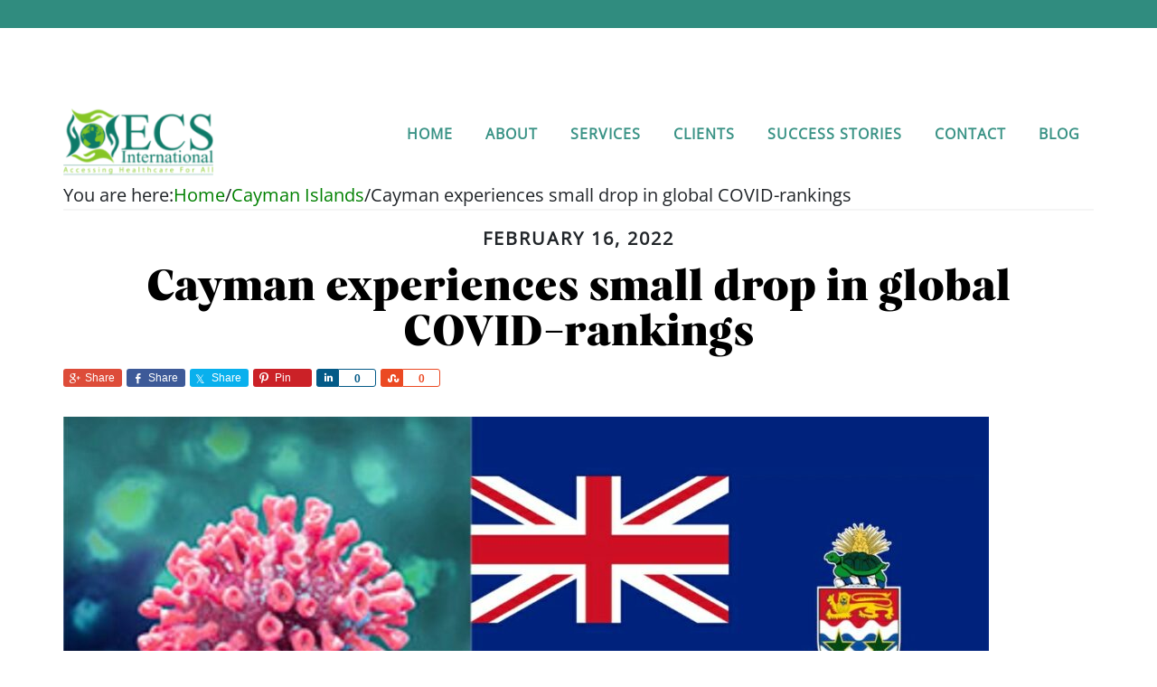

--- FILE ---
content_type: text/html; charset=UTF-8
request_url: https://ecsii.com/cayman-experiences-small-drop-in-global-covid-rankings/
body_size: 13129
content:
<!DOCTYPE html>
<html lang="en-US">
<head >
<meta charset="UTF-8" />
<meta name="viewport" content="width=device-width, initial-scale=1" />
<meta name='robots' content='index, follow, max-image-preview:large, max-snippet:-1, max-video-preview:-1' />
<style>img:is([sizes="auto" i], [sizes^="auto," i]) { contain-intrinsic-size: 3000px 1500px }</style>
<style type="text/css">
.slide-excerpt { width: 50%; }
.slide-excerpt { bottom: 0; }
.slide-excerpt { right: 0; }
.flexslider { max-width: 920px; max-height: 400px; }
.slide-image { max-height: 400px; }
</style>
<style type="text/css">
@media only screen
and (min-device-width : 320px)
and (max-device-width : 480px) {
.slide-excerpt { display: none !important; }
}
</style> 
<!-- This site is optimized with the Yoast SEO plugin v25.8 - https://yoast.com/wordpress/plugins/seo/ -->
<title>Cayman experiences small drop in global COVID-rankings - ECS International</title>
<link rel="canonical" href="https://ecsii.com/cayman-experiences-small-drop-in-global-covid-rankings/" />
<meta property="og:locale" content="en_US" />
<meta property="og:type" content="article" />
<meta property="og:title" content="Cayman experiences small drop in global COVID-rankings - ECS International" />
<meta property="og:url" content="https://ecsii.com/cayman-experiences-small-drop-in-global-covid-rankings/" />
<meta property="og:site_name" content="ECS International" />
<meta property="article:published_time" content="2022-02-16T18:08:36+00:00" />
<meta property="article:modified_time" content="2022-02-16T18:08:38+00:00" />
<meta property="og:image" content="https://ecsii.com/wp-content/uploads/2021/11/Coronavirus-Cayman-islands-Flag-free-1024x454.jpg" />
<meta name="author" content="ed" />
<meta name="twitter:card" content="summary_large_image" />
<meta name="twitter:label1" content="Written by" />
<meta name="twitter:data1" content="ed" />
<meta name="twitter:label2" content="Est. reading time" />
<meta name="twitter:data2" content="2 minutes" />
<!-- / Yoast SEO plugin. -->
<link rel='dns-prefetch' href='//fonts.googleapis.com' />
<link rel="alternate" type="application/rss+xml" title="ECS International &raquo; Feed" href="https://ecsii.com/feed/" />
<link rel="alternate" type="application/rss+xml" title="ECS International &raquo; Comments Feed" href="https://ecsii.com/comments/feed/" />
<!-- <link rel='stylesheet' id='genesis-simple-share-plugin-css-css' href='https://ecsii.com/wp-content/plugins/genesis-simple-share/assets/css/share.min.css?ver=0.1.0' type='text/css' media='all' /> -->
<!-- <link rel='stylesheet' id='genesis-simple-share-genericons-css-css' href='https://ecsii.com/wp-content/plugins/genesis-simple-share/assets/css/genericons.min.css?ver=0.1.0' type='text/css' media='all' /> -->
<!-- <link rel='stylesheet' id='altitude-pro-theme-css' href='https://ecsii.com/wp-content/themes/altitude-pro/style.css?ver=1.0.0' type='text/css' media='all' /> -->
<!-- <link rel='stylesheet' id='wp-block-library-css' href='https://ecsii.com/wp-includes/css/dist/block-library/style.min.css?ver=6.8.2' type='text/css' media='all' /> -->
<link rel="stylesheet" type="text/css" href="//ecsii.com/wp-content/cache/wpfc-minified/g3h2ci2o/2aptr.css" media="all"/>
<style id='classic-theme-styles-inline-css' type='text/css'>
/*! This file is auto-generated */
.wp-block-button__link{color:#fff;background-color:#32373c;border-radius:9999px;box-shadow:none;text-decoration:none;padding:calc(.667em + 2px) calc(1.333em + 2px);font-size:1.125em}.wp-block-file__button{background:#32373c;color:#fff;text-decoration:none}
</style>
<!-- <link rel='stylesheet' id='awb-css' href='https://ecsii.com/wp-content/plugins/advanced-backgrounds/assets/awb/awb.min.css?ver=1.12.7' type='text/css' media='all' /> -->
<link rel="stylesheet" type="text/css" href="//ecsii.com/wp-content/cache/wpfc-minified/23jb2e8m/ftsyo.css" media="all"/>
<style id='global-styles-inline-css' type='text/css'>
:root{--wp--preset--aspect-ratio--square: 1;--wp--preset--aspect-ratio--4-3: 4/3;--wp--preset--aspect-ratio--3-4: 3/4;--wp--preset--aspect-ratio--3-2: 3/2;--wp--preset--aspect-ratio--2-3: 2/3;--wp--preset--aspect-ratio--16-9: 16/9;--wp--preset--aspect-ratio--9-16: 9/16;--wp--preset--color--black: #000000;--wp--preset--color--cyan-bluish-gray: #abb8c3;--wp--preset--color--white: #ffffff;--wp--preset--color--pale-pink: #f78da7;--wp--preset--color--vivid-red: #cf2e2e;--wp--preset--color--luminous-vivid-orange: #ff6900;--wp--preset--color--luminous-vivid-amber: #fcb900;--wp--preset--color--light-green-cyan: #7bdcb5;--wp--preset--color--vivid-green-cyan: #00d084;--wp--preset--color--pale-cyan-blue: #8ed1fc;--wp--preset--color--vivid-cyan-blue: #0693e3;--wp--preset--color--vivid-purple: #9b51e0;--wp--preset--gradient--vivid-cyan-blue-to-vivid-purple: linear-gradient(135deg,rgba(6,147,227,1) 0%,rgb(155,81,224) 100%);--wp--preset--gradient--light-green-cyan-to-vivid-green-cyan: linear-gradient(135deg,rgb(122,220,180) 0%,rgb(0,208,130) 100%);--wp--preset--gradient--luminous-vivid-amber-to-luminous-vivid-orange: linear-gradient(135deg,rgba(252,185,0,1) 0%,rgba(255,105,0,1) 100%);--wp--preset--gradient--luminous-vivid-orange-to-vivid-red: linear-gradient(135deg,rgba(255,105,0,1) 0%,rgb(207,46,46) 100%);--wp--preset--gradient--very-light-gray-to-cyan-bluish-gray: linear-gradient(135deg,rgb(238,238,238) 0%,rgb(169,184,195) 100%);--wp--preset--gradient--cool-to-warm-spectrum: linear-gradient(135deg,rgb(74,234,220) 0%,rgb(151,120,209) 20%,rgb(207,42,186) 40%,rgb(238,44,130) 60%,rgb(251,105,98) 80%,rgb(254,248,76) 100%);--wp--preset--gradient--blush-light-purple: linear-gradient(135deg,rgb(255,206,236) 0%,rgb(152,150,240) 100%);--wp--preset--gradient--blush-bordeaux: linear-gradient(135deg,rgb(254,205,165) 0%,rgb(254,45,45) 50%,rgb(107,0,62) 100%);--wp--preset--gradient--luminous-dusk: linear-gradient(135deg,rgb(255,203,112) 0%,rgb(199,81,192) 50%,rgb(65,88,208) 100%);--wp--preset--gradient--pale-ocean: linear-gradient(135deg,rgb(255,245,203) 0%,rgb(182,227,212) 50%,rgb(51,167,181) 100%);--wp--preset--gradient--electric-grass: linear-gradient(135deg,rgb(202,248,128) 0%,rgb(113,206,126) 100%);--wp--preset--gradient--midnight: linear-gradient(135deg,rgb(2,3,129) 0%,rgb(40,116,252) 100%);--wp--preset--font-size--small: 13px;--wp--preset--font-size--medium: 20px;--wp--preset--font-size--large: 36px;--wp--preset--font-size--x-large: 42px;--wp--preset--spacing--20: 0.44rem;--wp--preset--spacing--30: 0.67rem;--wp--preset--spacing--40: 1rem;--wp--preset--spacing--50: 1.5rem;--wp--preset--spacing--60: 2.25rem;--wp--preset--spacing--70: 3.38rem;--wp--preset--spacing--80: 5.06rem;--wp--preset--shadow--natural: 6px 6px 9px rgba(0, 0, 0, 0.2);--wp--preset--shadow--deep: 12px 12px 50px rgba(0, 0, 0, 0.4);--wp--preset--shadow--sharp: 6px 6px 0px rgba(0, 0, 0, 0.2);--wp--preset--shadow--outlined: 6px 6px 0px -3px rgba(255, 255, 255, 1), 6px 6px rgba(0, 0, 0, 1);--wp--preset--shadow--crisp: 6px 6px 0px rgba(0, 0, 0, 1);}:where(.is-layout-flex){gap: 0.5em;}:where(.is-layout-grid){gap: 0.5em;}body .is-layout-flex{display: flex;}.is-layout-flex{flex-wrap: wrap;align-items: center;}.is-layout-flex > :is(*, div){margin: 0;}body .is-layout-grid{display: grid;}.is-layout-grid > :is(*, div){margin: 0;}:where(.wp-block-columns.is-layout-flex){gap: 2em;}:where(.wp-block-columns.is-layout-grid){gap: 2em;}:where(.wp-block-post-template.is-layout-flex){gap: 1.25em;}:where(.wp-block-post-template.is-layout-grid){gap: 1.25em;}.has-black-color{color: var(--wp--preset--color--black) !important;}.has-cyan-bluish-gray-color{color: var(--wp--preset--color--cyan-bluish-gray) !important;}.has-white-color{color: var(--wp--preset--color--white) !important;}.has-pale-pink-color{color: var(--wp--preset--color--pale-pink) !important;}.has-vivid-red-color{color: var(--wp--preset--color--vivid-red) !important;}.has-luminous-vivid-orange-color{color: var(--wp--preset--color--luminous-vivid-orange) !important;}.has-luminous-vivid-amber-color{color: var(--wp--preset--color--luminous-vivid-amber) !important;}.has-light-green-cyan-color{color: var(--wp--preset--color--light-green-cyan) !important;}.has-vivid-green-cyan-color{color: var(--wp--preset--color--vivid-green-cyan) !important;}.has-pale-cyan-blue-color{color: var(--wp--preset--color--pale-cyan-blue) !important;}.has-vivid-cyan-blue-color{color: var(--wp--preset--color--vivid-cyan-blue) !important;}.has-vivid-purple-color{color: var(--wp--preset--color--vivid-purple) !important;}.has-black-background-color{background-color: var(--wp--preset--color--black) !important;}.has-cyan-bluish-gray-background-color{background-color: var(--wp--preset--color--cyan-bluish-gray) !important;}.has-white-background-color{background-color: var(--wp--preset--color--white) !important;}.has-pale-pink-background-color{background-color: var(--wp--preset--color--pale-pink) !important;}.has-vivid-red-background-color{background-color: var(--wp--preset--color--vivid-red) !important;}.has-luminous-vivid-orange-background-color{background-color: var(--wp--preset--color--luminous-vivid-orange) !important;}.has-luminous-vivid-amber-background-color{background-color: var(--wp--preset--color--luminous-vivid-amber) !important;}.has-light-green-cyan-background-color{background-color: var(--wp--preset--color--light-green-cyan) !important;}.has-vivid-green-cyan-background-color{background-color: var(--wp--preset--color--vivid-green-cyan) !important;}.has-pale-cyan-blue-background-color{background-color: var(--wp--preset--color--pale-cyan-blue) !important;}.has-vivid-cyan-blue-background-color{background-color: var(--wp--preset--color--vivid-cyan-blue) !important;}.has-vivid-purple-background-color{background-color: var(--wp--preset--color--vivid-purple) !important;}.has-black-border-color{border-color: var(--wp--preset--color--black) !important;}.has-cyan-bluish-gray-border-color{border-color: var(--wp--preset--color--cyan-bluish-gray) !important;}.has-white-border-color{border-color: var(--wp--preset--color--white) !important;}.has-pale-pink-border-color{border-color: var(--wp--preset--color--pale-pink) !important;}.has-vivid-red-border-color{border-color: var(--wp--preset--color--vivid-red) !important;}.has-luminous-vivid-orange-border-color{border-color: var(--wp--preset--color--luminous-vivid-orange) !important;}.has-luminous-vivid-amber-border-color{border-color: var(--wp--preset--color--luminous-vivid-amber) !important;}.has-light-green-cyan-border-color{border-color: var(--wp--preset--color--light-green-cyan) !important;}.has-vivid-green-cyan-border-color{border-color: var(--wp--preset--color--vivid-green-cyan) !important;}.has-pale-cyan-blue-border-color{border-color: var(--wp--preset--color--pale-cyan-blue) !important;}.has-vivid-cyan-blue-border-color{border-color: var(--wp--preset--color--vivid-cyan-blue) !important;}.has-vivid-purple-border-color{border-color: var(--wp--preset--color--vivid-purple) !important;}.has-vivid-cyan-blue-to-vivid-purple-gradient-background{background: var(--wp--preset--gradient--vivid-cyan-blue-to-vivid-purple) !important;}.has-light-green-cyan-to-vivid-green-cyan-gradient-background{background: var(--wp--preset--gradient--light-green-cyan-to-vivid-green-cyan) !important;}.has-luminous-vivid-amber-to-luminous-vivid-orange-gradient-background{background: var(--wp--preset--gradient--luminous-vivid-amber-to-luminous-vivid-orange) !important;}.has-luminous-vivid-orange-to-vivid-red-gradient-background{background: var(--wp--preset--gradient--luminous-vivid-orange-to-vivid-red) !important;}.has-very-light-gray-to-cyan-bluish-gray-gradient-background{background: var(--wp--preset--gradient--very-light-gray-to-cyan-bluish-gray) !important;}.has-cool-to-warm-spectrum-gradient-background{background: var(--wp--preset--gradient--cool-to-warm-spectrum) !important;}.has-blush-light-purple-gradient-background{background: var(--wp--preset--gradient--blush-light-purple) !important;}.has-blush-bordeaux-gradient-background{background: var(--wp--preset--gradient--blush-bordeaux) !important;}.has-luminous-dusk-gradient-background{background: var(--wp--preset--gradient--luminous-dusk) !important;}.has-pale-ocean-gradient-background{background: var(--wp--preset--gradient--pale-ocean) !important;}.has-electric-grass-gradient-background{background: var(--wp--preset--gradient--electric-grass) !important;}.has-midnight-gradient-background{background: var(--wp--preset--gradient--midnight) !important;}.has-small-font-size{font-size: var(--wp--preset--font-size--small) !important;}.has-medium-font-size{font-size: var(--wp--preset--font-size--medium) !important;}.has-large-font-size{font-size: var(--wp--preset--font-size--large) !important;}.has-x-large-font-size{font-size: var(--wp--preset--font-size--x-large) !important;}
:where(.wp-block-post-template.is-layout-flex){gap: 1.25em;}:where(.wp-block-post-template.is-layout-grid){gap: 1.25em;}
:where(.wp-block-columns.is-layout-flex){gap: 2em;}:where(.wp-block-columns.is-layout-grid){gap: 2em;}
:root :where(.wp-block-pullquote){font-size: 1.5em;line-height: 1.6;}
</style>
<!-- <link rel='stylesheet' id='cits-custom-fonts-css' href='https://ecsii.com/wp-content/plugins/cits-support-svg-webp-media-upload/includes/cits-custom-fonts.css?ver=1756511585' type='text/css' media='all' /> -->
<!-- <link rel='stylesheet' id='contact-form-7-css' href='https://ecsii.com/wp-content/plugins/contact-form-7/includes/css/styles.css?ver=6.1.1' type='text/css' media='all' /> -->
<!-- <link rel='stylesheet' id='tss-css' href='https://ecsii.com/wp-content/plugins/testimonial-slider-and-showcase/assets/css/wptestimonial.css?ver=2.3.17' type='text/css' media='all' /> -->
<!-- <link rel='stylesheet' id='wpcf7-redirect-script-frontend-css' href='https://ecsii.com/wp-content/plugins/wpcf7-redirect/build/assets/frontend-script.css?ver=2c532d7e2be36f6af233' type='text/css' media='all' /> -->
<!-- <link rel='stylesheet' id='dashicons-css' href='https://ecsii.com/wp-includes/css/dashicons.min.css?ver=6.8.2' type='text/css' media='all' /> -->
<link rel="stylesheet" type="text/css" href="//ecsii.com/wp-content/cache/wpfc-minified/95j5nrwt/44otp.css" media="all"/>
<link rel='stylesheet' id='altitude-google-fonts-css' href='//fonts.googleapis.com/css?family=Ek+Mukta%3A200%2C800&#038;ver=1.0.0' type='text/css' media='all' />
<!-- <link rel='stylesheet' id='rt-team-css-css' href='https://ecsii.com/wp-content/plugins/tlp-team/assets/css/tlpteam.css?ver=5.0.6' type='text/css' media='all' /> -->
<!-- <link rel='stylesheet' id='simple-social-icons-font-css' href='https://ecsii.com/wp-content/plugins/simple-social-icons/css/style.css?ver=3.0.2' type='text/css' media='all' /> -->
<!-- <link rel='stylesheet' id='areoi-bootstrap-css' href='https://ecsii.com/wp-content/plugins/all-bootstrap-blocks/assets/css/bootstrap.min.css?ver=1755676426' type='text/css' media='all' /> -->
<!-- <link rel='stylesheet' id='areoi-bootstrap-icons-css' href='https://ecsii.com/wp-content/plugins/all-bootstrap-blocks/src/bootstrap-icons-1.11.3/bootstrap-icons.min.css?ver=1755676383' type='text/css' media='all' /> -->
<!-- <link rel='stylesheet' id='areoi-style-index-css' href='https://ecsii.com/wp-content/plugins/all-bootstrap-blocks/build/style-index.css?ver=1755676383' type='text/css' media='all' /> -->
<!-- <link rel='stylesheet' id='slider_styles-css' href='https://ecsii.com/wp-content/plugins/genesis-responsive-slider/assets/style.css?ver=1.0.1' type='text/css' media='all' /> -->
<link rel="stylesheet" type="text/css" href="//ecsii.com/wp-content/cache/wpfc-minified/dfh1ewf8/ftsyo.css" media="all"/>
<!--n2css--><!--n2js--><script src='//ecsii.com/wp-content/cache/wpfc-minified/e4qd3jal/ftsyo.js' type="text/javascript"></script>
<!-- <script type="text/javascript" src="https://ecsii.com/wp-includes/js/jquery/jquery.min.js?ver=3.7.1" id="jquery-core-js"></script> -->
<!-- <script type="text/javascript" src="https://ecsii.com/wp-includes/js/jquery/jquery-migrate.min.js?ver=3.4.1" id="jquery-migrate-js"></script> -->
<!-- <script type="text/javascript" src="https://ecsii.com/wp-content/plugins/genesis-simple-share/assets/js/sharrre/jquery.sharrre.min.js?ver=0.1.0" id="genesis-simple-share-plugin-js-js"></script> -->
<!-- <script type="text/javascript" src="https://ecsii.com/wp-content/plugins/genesis-simple-share/assets/js/waypoints.min.js?ver=0.1.0" id="genesis-simple-share-waypoint-js-js"></script> -->
<script type="text/javascript" id="ga_events_main_script-js-extra">
/* <![CDATA[ */
var ga_options = {"anonymizeip":"","advanced":"","snippet_type":"universal","tracking_id":"","gtm_id":"","domain":"","click_elements":[],"scroll_elements":[],"link_clicks_delay":"120","download_tracking_type":["pdf","mp3","pptx","docx"],"force_snippet":"none"};
var gaePlaceholders = {"is_front_page":"","page_title":"Cayman experiences small drop in global COVID-rankings"};
/* ]]> */
</script>
<script src='//ecsii.com/wp-content/cache/wpfc-minified/1fu9rsid/ftsyo.js' type="text/javascript"></script>
<!-- <script type="text/javascript" src="https://ecsii.com/wp-content/plugins/wp-google-analytics-events/js/main.js?ver=1.0" id="ga_events_main_script-js"></script> -->
<!-- <script type="text/javascript" src="https://ecsii.com/wp-content/themes/altitude-pro/js/global.js?ver=1.0.0" id="altitude-global-js"></script> -->
<link rel="https://api.w.org/" href="https://ecsii.com/wp-json/" /><link rel="alternate" title="JSON" type="application/json" href="https://ecsii.com/wp-json/wp/v2/posts/4401" /><link rel="EditURI" type="application/rsd+xml" title="RSD" href="https://ecsii.com/xmlrpc.php?rsd" />
<meta name="generator" content="WordPress 6.8.2" />
<link rel='shortlink' href='https://ecsii.com/?p=4401' />
<link rel="alternate" title="oEmbed (JSON)" type="application/json+oembed" href="https://ecsii.com/wp-json/oembed/1.0/embed?url=https%3A%2F%2Fecsii.com%2Fcayman-experiences-small-drop-in-global-covid-rankings%2F" />
<link rel="alternate" title="oEmbed (XML)" type="text/xml+oembed" href="https://ecsii.com/wp-json/oembed/1.0/embed?url=https%3A%2F%2Fecsii.com%2Fcayman-experiences-small-drop-in-global-covid-rankings%2F&#038;format=xml" />
<meta name="google-site-verification" content="ZCHxwynxdEvJ1iS1D8N7RvI8NVEghO62BaeDwny3NKQ" />
<!-- Global site tag (gtag.js) - Google Analytics -->
<script async src="https://www.googletagmanager.com/gtag/js?id=UA-69271764-2"></script>
<script>
window.dataLayer = window.dataLayer || [];
function gtag(){dataLayer.push(arguments);}
gtag('js', new Date());
gtag('config', 'UA-69271764-2');
</script>
<!-- This site is optimized with the Schema plugin v1.7.9.6 - https://schema.press -->
<script type="application/ld+json">{"@context":"https:\/\/schema.org\/","@type":"BlogPosting","mainEntityOfPage":{"@type":"WebPage","@id":"https:\/\/ecsii.com\/cayman-experiences-small-drop-in-global-covid-rankings\/"},"url":"https:\/\/ecsii.com\/cayman-experiences-small-drop-in-global-covid-rankings\/","headline":"Cayman experiences small drop in global COVID-rankings","datePublished":"2022-02-16T18:08:36+00:00","dateModified":"2022-02-16T18:08:38+00:00","publisher":{"@type":"Organization","@id":"https:\/\/ecsii.com\/#organization","name":"ECS International","logo":{"@type":"ImageObject","url":"https:\/\/ecsii.com\/wp-content\/uploads\/2015\/10\/1-e14442028662682.png","width":600,"height":60}},"articleSection":"Cayman Islands","description":"The Cayman Islands has once again dropped out of the top 10 in global rankings for COVID positives per 100,000 people-- dropping to number 12. Nevertheless, the country still remains the top country in the Caribbean region with respect to the New York Times ranking. According to the New","author":{"@type":"Person","name":"ed","url":"https:\/\/ecsii.com\/author\/ed\/","image":{"@type":"ImageObject","url":"https:\/\/secure.gravatar.com\/avatar\/88c4a0b67c1d1574033e657a4f1c3a9179aa0ea73f27bb5e38fedd91fa828945?s=96&d=mm&r=g","height":96,"width":96}}}</script>
<style type="text/css">.site-title a { background: url(https://ecsii.com/wp-content/uploads/2024/09/ecsii-logo-svg.svg) no-repeat !important; }</style>
<link rel="icon" href="https://ecsii.com/wp-content/uploads/2018/12/cropped-1-e14442028662682-32x32.png" sizes="32x32" />
<link rel="icon" href="https://ecsii.com/wp-content/uploads/2018/12/cropped-1-e14442028662682-192x192.png" sizes="192x192" />
<link rel="apple-touch-icon" href="https://ecsii.com/wp-content/uploads/2018/12/cropped-1-e14442028662682-180x180.png" />
<meta name="msapplication-TileImage" content="https://ecsii.com/wp-content/uploads/2018/12/cropped-1-e14442028662682-270x270.png" />
<style type="text/css" id="wp-custom-css">
a{text-decoration:none;}
.front-page .site-container .site-inner{overflow:hidden;}
.simple-social-icons ul li a{width:70px;height:70px;}
.simple-social-icons svg[class^="social-"]{width:35px;height:35px;}
.simple-social-icons ul.aligncenter li{display:block;}
/* Front Page Hide */
.front-page-1 .image-section {   
background: #ffffff00;}
.front-page-3{display:none;}
.front-page-4 .image-section{height:auto!important;}
.front-page-5{border-bottom:10px solid #1B6726;}
/* Quote */
blockquote::before{font-size: 120px;left: -600px;top: -40px;color: #1B6726;}
.quote-full blockquote::before{font-size: 120px;left: -479px;top: -40px;color: #1B6726;}
.quote-full{margin:0 auto!important;}
/* END Quote */
/* Caption */
.about-ecs-caption figcaption{font-size:16px;}
/* END Caption */
/* Social Icons */
#simple-social-icons-2 a{color:#000;}
#simple-social-icons-2 a:hover{color:#326F3C;}
/* END Social Icons */
/* FONT */
@font-face {
font-family: 'OpenSans';
src: url('https://ecsii.com/wp-content/uploads/2024/09/OpenSans-Regular.ttf');
src: local('OpenSans'), local('Carelia-Italic'),
url('OpenSans.eot?#iefix') format('embedded-opentype'),        
font-weight: normal;
font-style: normal;
}
@font-face {
font-family: 'OpenSans-Bold';
src: url('https://ecsii.com/wp-content/uploads/2024/09/OpenSans-Bold.ttf');
src: local('OpenSans'), local('Carelia-Italic'),
url('OpenSans.eot?#iefix') format('embedded-opentype'),        
font-weight: normal;
font-style: normal;
}
@font-face {
font-family: 'Carelia';
src: url('https://ecsii.com/wp-content/uploads/2024/09/Carelia-Upright.ttf');
src: local('Carelia Upright'), local('Carelia-Upright'),
url('Carelia-Upright.eot?#iefix') format('embedded-opentype'),        
url('https://ecsii.com/wp-content/uploads/2024/09/Carelia-Upright.ttf') format('truetype');
font-weight: normal;
font-style: normal;
}
@font-face {
font-family: 'Carelia Italic';
src: url('https://ecsii.com/wp-content/uploads/2024/09/Carelia-Italic.ttf');
src: local('Carelia Italic'), local('Carelia-Italic'),
url('Carelia-Italic.eot?#iefix') format('embedded-opentype'),
url('Carelia-Italic.woff2') format('woff2'),
url('Carelia-Italic.woff') format('woff'),
url('https://ecsii.com/wp-content/uploads/2024/09/Carelia-Italic.ttf') format('truetype');
font-weight: normal;
font-style: italic;
}
/* END Font*/
h1,h2,h3,h4,h5,h6{font-family:Carelia;line-height:50px!important;}
body,p{font-family:OpenSans;font-size:22px;}
/* Header */
.site-container{padding-top:31px;background:#308C7F;height:31px;}
.site-header{top:120px!important;}
.entry-header::after{display:none;}
/* END Header */
/* Service Page */
.full-width-content .content{padding:0px;}
/* END Service Page */
/* Button */
.wp-block-button__link{font-family:Carelia;background-color:#B1DD6E!important;color:#000!important;line-height: 20px;height: 60px;}
.wp-block-button__link:hover{background-color:#000!important;color:#fff!important;}
.height-btn{min-height:180px;}
/* END Button */
/* Widgets */
.flexible-widgets{padding:0px;margin:0px;}
.flexible-widgets .widget{margin-bottom:0px;}
/* END Widgets */
/* Footer */
form p{text-align:left;}
form input{height:40px;font-size:18px;}
form .row{padding-bottom:20px;}
.border-style{border-left: 4px solid #fff;height: 695px;      margin-left: 90px!important;}
.footer-widgets input[type="submit"]{border-radius:29.5px;background-color:#B1DD6E;border:1px solid #B1DD6E;line-height:15px}
.site-footer{color:#000;background:#fff;}
.site-footer p{color:#000;}
.site-footer a{color:#000;}
.entry{margin-bottom:0px;}
.site-footer p{font-family:OpenSans;font-weight:bold;}
.site-footer a:hover{color:#326F3C;}
/* END Footer */
/* Menu Style */
.responsive-menu-icon::before{color: #2F8D7F;}
ol, ul{padding-left:0px;}
.site-header{background:transparent!important;}
.site-header .genesis-nav-menu.responsive-menu .current-menu-item > a{color:#fff;background:#276832;}
.genesis-nav-menu a:hover{color:#fff;background:#276832;}
.genesis-nav-menu .non-active a:hover{color:#fff!important;background:#276832!important;}
.non-active a{background:none!important;color:#2F8D7F!important;}
.site-header .genesis-nav-menu.responsive-menu .current-menu-item::after {content:""; border-bottom:5px solid #528E00;    display: block;
position: relative;
top: 10px;}
.site-header .genesis-nav-menu.responsive-menu .non-active::after {content:""; border-bottom:none;    display: block;
position: relative;
top: 10px;}
/* END MENU */
/* Page */
.page .entry-title{margin-top:35px;margin-bottom:35px;}
/* End Page */
/* Blog */
.blog .entry-title{margin-bottom:35px;}
.blog article{margin-top:70px;}
/* End Blog */
.about-ecs-caption figcaption{text-align:center;}
.entry-title {
color: black;
}
.services p a {
color: #000;
}
ul.ul-list li:before {
content: "\f101";
font-family: FontAwesome;
margin-right: 5px;
}
ul.ul-list li {
list-style: none;
}
ul.ul-list {
margin-left: 10px;
}
.front-page-1 {
background-image: url(https://ecsii.com/wp-content/uploads/2024/10/hero-image.jpg);	
background-position:center;
}
.front-page-3 {
background-image: url(https://ecsii.com/wp-content/uploads/2017/06/OperatingRoom.jpg);
}
.front-page-5 {
background-image: url(https://ecsii.com/wp-content/uploads/2019/12/AdobeStock_112975661.jpeg);
}
.visual-form-builder
fieldset{clear:both;margin:15px 0;padding:0;border:0
solid #d3d3d3;
border-radius:3px;
background-color:transparent;
color:#000 !important;
}
.vfb-section-div{
float:left;
margin:10px 0px;	padding:10px;
width:97%;
border-radius:0;
background-color:#eee;
}
.vfb-error{
color:red !important;
font-weight: bold !important;
}
.form_success {
color:#000 !important;
}
.site-header .genesis-nav-menu.responsive-menu .current-menu-item > a,
.site-header .genesis-nav-menu.responsive-menu .sub-menu li a,
.site-header .genesis-nav-menu.responsive-menu .sub-menu li a:hover,
.site-header .genesis-nav-menu.responsive-menu .sub-menu,
.site-header .genesis-nav-menu.responsive-menu > .menu-item-has-children:before,
.site-header .genesis-nav-menu.responsive-menu > li:hover > a,
.site-header .genesis-nav-menu.responsive-menu a:hover {
/* som color: #000;*/
}
#form_success {
color:#000 !important;
}
.visual-form-builder .vfb-section-div
h4{margin:0!important;padding:0!important;border-bottom:0 solid #2f72ab;font-size:16px;line-height:inherit;color: #2f72ab;}
.vfb-item-instructions{border-radius:3px;background-color:#ccc}
h1 {
font-size: 46px;
}
.genesis-nav-menu a {
color: #2F8D7F;
font-weight: bold;
padding:20px 15px;
text-decoration:none;
font-size:16px;
font-family:OpenSans;
}
a {
color: green;
}
a:hover {
color: green;
}
.site-header.dark {
background-color: #C6C6C6;
opacity: .95;
}
.site-header {
background-color: #C6C6C6;
opacity: .95;
}
.featured-section .site-header {
background-color: #ffffff;
opacity: .95;
}
/**.responsive-menu-icon {
cursor: pointer;
margin-bottom: 10px;
text-align: center;
}
.responsive-menu-icon::before {
color: #000000;
content: "- MENU -";
font: normal 12px/1 "dashicons";
margin: 0 auto;
}**/
.featured-section .site-header > .wrap {
border-bottom: 0px solid #000;
}
.genesis-nav-menu li.highlight a:hover::before {
color: #000;
}
/*.front-page .genesis-nav-menu li.current-menu-item > a,
.genesis-nav-menu > li > a {
border-bottom: 2px solid transparent;
}*/
.front-page .genesis-nav-menu li.current-menu-item > a:hover,
.genesis-nav-menu li.current-menu-item > a,
.genesis-nav-menu > li > a:hover {
border-color: unset;
border:0px;
}
.site-header {
background-color: #C6C6C6;
left: 0;
position: absolute;
width: 100%;
z-index: 999;
}
.site-header.dark {
background-color: #C6C6C6;
opacity: .9;
}
.whatwedohighlight {
opacity: 1;
}
h1 {
font-size: 36px;
}
#tpbr_topbar {
display: block;
height: 47px;
}
#tpbr_box {
display: block;
font-size: 30px !important;
font-weight: bold !important;
text-align: right !important;
font-family:'FontAwesome' !important;src:url('../font/fontawesome-webfont.eot?v=3.2.1');src:url('../font/fontawesome-webfont.eot?#iefix&v=3.2.1') format('embedded-opentype'),url('../font/fontawesome-webfont.woff?v=3.2.1') format('woff'),url('../font/fontawesome-webfont.ttf?v=3.2.1') format('truetype'),url('../font/fontawesome-webfont.svg#fontawesomeregular?v=3.2.1') format('svg');font-weight:normal;font-style:normal; !important}[class^="icon-"],[class*=" icon-"]{font-family:FontAwesome;font-weight:normal;font-style:normal;text-decoration:inherit;-webkit-font-smoothing:antialiased;*margin-right:.3em !important;
}
.image-section {
opacity: 1 !important;
background: -moz-linear-gradient(top,  rgba(0,0,0,0.4) 0%, rgba(0,0,0,0.4) 0%, rgba(0,0,0,0.4) 0%, rgba(0,0,0,0.4) 0%);
background: -webkit-gradient(linear, left top, left bottom, color-stop(0%,rgba(0,0,0,0.4)), color-stop(0%,rgba(0,0,0,0.4)), color-stop(0%,rgba(0,0,0,0.4)), color-stop(0%,rgba(0,0,0,0.4)));
background: -webkit-linear-gradient(top,  rgba(0,0,0,0.4) 0%,rgba(0,0,0,0.4) 0%,rgba(0,0,0,0.4) 0%,rgba(0,0,0,0.4) 0%);
background: -o-linear-gradient(top,  rgba(0,0,0,0.4) 0%,rgba(0,0,0,0.4) 0%,rgba(0,0,0,0.4) 0%,rgba(0,0,0,0.4) 0%);
background: -ms-linear-gradient(top,  rgba(0,0,0,0.4) 0%,rgba(0,0,0,0.4) 0%,rgba(0,0,0,0.4) 0%,rgba(0,0,0,0.4) 0%);
background: linear-gradient(to bottom,  rgba(0,0,0,0.4) 0%,rgba(0,0,0,0.4) 0%,rgba(0,0,0,0.4) 0%,rgba(0,0,0,0.4) 0%);
filter: progid:DXImageTransform.Microsoft.gradient( startColorstr='#3000000', endColorstr='#e6000000',GradientType=0 );
display: table;
overflow: hidden;
table-layout: fixed;
width: 100%;
}
.content-sidebar-wrap .content > span:first-child {
display: none;
}
.content-sidebar-wrap .content > span:first-child + span {
display: none;
}
@media screen and (min-width: 1023px){
.title-area{
width: 250px;
}
}
@media screen and (max-width: 1023px){
body.front-page .site-container .site-inner{
margin-top: 70px;
}
}
.footer-widgets{
background-color: #E8E8E8;
color:#000000;
}
.responsive-menu-icon::before {
content: "\f333";
font-size: 40px;
}
.grid-container {
display: grid;
grid-template-columns: auto auto;
padding: 10px;
text-align: center;
}
.grid-item p {
font-weight: bold;
text-align: center;
}
@media only screen and (max-width: 800px) {
ul#menu-top.responsive-menu{background: #000;padding-left:10px;}
.site-container{padding-top:0px;height:70px;}
.border-style{height: auto; border-left: 0px;margin-left: 0px !important;}
.genesis-nav-menu.responsive-menu .menu-item{margin-bottom:15px;margin-top:15px;width:97%;}
.site-header .genesis-nav-menu.responsive-menu .current-menu-item > a{padding-left:15px!important;}
}
@media only screen and (max-width: 1200px) {
.site-header.dark .genesis-nav-menu a {
padding: 20px 15px !important;
}		</style>
</head>
<body class="wp-singular post-template-default single single-post postid-4401 single-format-standard wp-theme-genesis wp-child-theme-altitude-pro custom-header header-image header-full-width full-width-content genesis-breadcrumbs-visible genesis-footer-widgets-visible"><div class="site-container"><header class="site-header" itemscope itemtype="https://schema.org/WPHeader"><div class="wrap"><div class="title-area"><p class="site-title" itemprop="headline"><a href="https://ecsii.com/">ECS International</a></p><p class="site-description" itemprop="description">ECS International, ECSII, Healthcare</p></div><nav class="nav-primary" aria-label="Main" itemscope itemtype="https://schema.org/SiteNavigationElement"><div class="wrap"><ul id="menu-top" class="menu genesis-nav-menu menu-primary"><li id="menu-item-2094" class="menu-item menu-item-type-post_type menu-item-object-page menu-item-home menu-item-2094"><a href="https://ecsii.com/" itemprop="url"><span itemprop="name">Home</span></a></li>
<li id="menu-item-2073" class="highlight non-active menu-item menu-item-type-custom menu-item-object-custom menu-item-home menu-item-2073"><a href="https://ecsii.com/#About" itemprop="url"><span itemprop="name">About</span></a></li>
<li id="menu-item-2074" class="highlight menu-item menu-item-type-custom menu-item-object-custom menu-item-2074"><a href="https://ecsii.com/services/" itemprop="url"><span itemprop="name">Services</span></a></li>
<li id="menu-item-2091" class="highlight non-active menu-item menu-item-type-custom menu-item-object-custom menu-item-home menu-item-2091"><a href="https://ecsii.com/#Clients" itemprop="url"><span itemprop="name">Clients</span></a></li>
<li id="menu-item-2092" class="highlight non-active menu-item menu-item-type-custom menu-item-object-custom menu-item-home menu-item-2092"><a href="https://ecsii.com/#CaseStudies" itemprop="url"><span itemprop="name">Success Stories</span></a></li>
<li id="menu-item-2087" class="highlight non-active menu-item menu-item-type-custom menu-item-object-custom menu-item-home menu-item-2087"><a href="https://ecsii.com/#Contact" itemprop="url"><span itemprop="name">Contact</span></a></li>
<li id="menu-item-2093" class="highlight menu-item menu-item-type-post_type menu-item-object-page current_page_parent menu-item-2093"><a href="https://ecsii.com/blog/" itemprop="url"><span itemprop="name">Blog</span></a></li>
</ul></div></nav></div></header><div class="site-inner"><div class="content-sidebar-wrap"><main class="content"><div class="breadcrumb" itemscope itemtype="https://schema.org/BreadcrumbList">You are here: <span class="breadcrumb-link-wrap" itemprop="itemListElement" itemscope itemtype="https://schema.org/ListItem"><a class="breadcrumb-link" href="https://ecsii.com/" itemprop="item"><span class="breadcrumb-link-text-wrap" itemprop="name">Home</span></a><meta itemprop="position" content="1"></span> <span aria-label="breadcrumb separator">/</span> <span class="breadcrumb-link-wrap" itemprop="itemListElement" itemscope itemtype="https://schema.org/ListItem"><a class="breadcrumb-link" href="https://ecsii.com/category/cayman-islands-2/" itemprop="item"><span class="breadcrumb-link-text-wrap" itemprop="name">Cayman Islands</span></a><meta itemprop="position" content="2"></span> <span aria-label="breadcrumb separator">/</span> Cayman experiences small drop in global COVID-rankings</div><article class="post-4401 post type-post status-publish format-standard category-cayman-islands-2 category-coronavirus-in-caribbean category-covid-19-pandemic entry" aria-label="Cayman experiences small drop in global COVID-rankings"><header class="entry-header"><p class="entry-meta"><time class="entry-time" datetime="2022-02-16T18:08:36+00:00">February 16, 2022</time> </p><h1 class="entry-title">Cayman experiences small drop in global COVID-rankings</h1>
</header><div class="entry-content"><div class="share-before share-filled share-small" id="share-before-4401"><div class="googlePlus" id="googleplus-before-4401" data-url="https://ecsii.com/cayman-experiences-small-drop-in-global-covid-rankings/" data-urlalt="https://ecsii.com/?p=4401" data-text="Cayman experiences small drop in global COVID-rankings" data-title="Share" data-reader="Share on Google Plus" data-count="%s shares on Google Plus"></div><div class="facebook" id="facebook-before-4401" data-url="https://ecsii.com/cayman-experiences-small-drop-in-global-covid-rankings/" data-urlalt="https://ecsii.com/?p=4401" data-text="Cayman experiences small drop in global COVID-rankings" data-title="Share" data-reader="Share on Facebook" data-count="%s shares on Facebook"></div><div class="twitter" id="twitter-before-4401" data-url="https://ecsii.com/cayman-experiences-small-drop-in-global-covid-rankings/" data-urlalt="https://ecsii.com/?p=4401" data-text="Cayman experiences small drop in global COVID-rankings" data-title="Share" data-reader="Share this" data-count="%s Shares"></div><div class="pinterest" id="pinterest-before-4401" data-url="https://ecsii.com/cayman-experiences-small-drop-in-global-covid-rankings/" data-urlalt="https://ecsii.com/?p=4401" data-text="Cayman experiences small drop in global COVID-rankings" data-title="Pin" data-reader="Pin this" data-count="%s Pins"></div><div class="linkedin" id="linkedin-before-4401" data-url="https://ecsii.com/cayman-experiences-small-drop-in-global-covid-rankings/" data-urlalt="https://ecsii.com/?p=4401" data-text="Cayman experiences small drop in global COVID-rankings" data-title="Share" data-reader="Share on LinkedIn" data-count="%s shares on LinkedIn"></div><div class="stumbleupon" id="stumbleupon-before-4401" data-url="https://ecsii.com/cayman-experiences-small-drop-in-global-covid-rankings/" data-urlalt="https://ecsii.com/?p=4401" data-text="Cayman experiences small drop in global COVID-rankings" data-title="Share" data-reader="Share on StumbleUpon" data-count="%s shares on StumbleUpon"></div></div>
<script type='text/javascript'>
jQuery(document).ready(function($) {
$('#googleplus-before-4401').sharrre({
share: {
googlePlus: true
},
urlCurl: 'https://ecsii.com/wp-content/plugins/genesis-simple-share/assets/js/sharrre/sharrre.php',
enableHover: false,
enableTracking: true,
buttons: {  },
click: function(api, options){
api.simulateClick();
api.openPopup('googlePlus');
}
});
$('#facebook-before-4401').sharrre({
share: {
facebook: true
},
urlCurl: 'https://ecsii.com/wp-content/plugins/genesis-simple-share/assets/js/sharrre/sharrre.php',
enableHover: false,
enableTracking: true,
disableCount: true,
buttons: {  },
click: function(api, options){
api.simulateClick();
api.openPopup('facebook');
}
});
$('#twitter-before-4401').sharrre({
share: {
twitter: true
},
urlCurl: 'https://ecsii.com/wp-content/plugins/genesis-simple-share/assets/js/sharrre/sharrre.php',
enableHover: false,
enableTracking: true,
buttons: {  },
click: function(api, options){
api.simulateClick();
api.openPopup('twitter');
}
});
$('#pinterest-before-4401').sharrre({
share: {
pinterest: true
},
urlCurl: 'https://ecsii.com/wp-content/plugins/genesis-simple-share/assets/js/sharrre/sharrre.php',
enableHover: false,
enableTracking: true,
buttons: {  pinterest: { media: 'https://ecsii.com/wp-content/uploads/2021/11/Coronavirus-Cayman-islands-Flag-free-1024x454.jpg', description: 'Cayman experiences small drop in global COVID-rankings' } },
click: function(api, options){
api.simulateClick();
api.openPopup('pinterest');
}
});
$('#linkedin-before-4401').sharrre({
share: {
linkedin: true
},
urlCurl: 'https://ecsii.com/wp-content/plugins/genesis-simple-share/assets/js/sharrre/sharrre.php',
enableHover: false,
enableTracking: true,
buttons: {  },
click: function(api, options){
api.simulateClick();
api.openPopup('linkedin');
}
});
$('#stumbleupon-before-4401').sharrre({
share: {
stumbleupon: true
},
urlCurl: 'https://ecsii.com/wp-content/plugins/genesis-simple-share/assets/js/sharrre/sharrre.php',
enableHover: false,
enableTracking: true,
buttons: {  },
click: function(api, options){
api.simulateClick();
api.openPopup('stumbleupon');
}
});
});
</script>
<figure class="wp-block-image size-large"><img fetchpriority="high" decoding="async" width="1024" height="454" src="https://ecsii.com/wp-content/uploads/2021/11/Coronavirus-Cayman-islands-Flag-free-1024x454.jpg" alt="" class="wp-image-4306" srcset="https://ecsii.com/wp-content/uploads/2021/11/Coronavirus-Cayman-islands-Flag-free-1024x454.jpg 1024w, https://ecsii.com/wp-content/uploads/2021/11/Coronavirus-Cayman-islands-Flag-free-300x133.jpg 300w, https://ecsii.com/wp-content/uploads/2021/11/Coronavirus-Cayman-islands-Flag-free-768x341.jpg 768w, https://ecsii.com/wp-content/uploads/2021/11/Coronavirus-Cayman-islands-Flag-free.jpg 1163w" sizes="(max-width: 1024px) 100vw, 1024px" /><figcaption><sub>[Reprinted: Loop Cayman News, 2-11-2022]</sub></figcaption></figure>
<p>The Cayman Islands has once again dropped out of the top 10 in global rankings for COVID positives per 100,000 people&#8211; dropping to number 12. Nevertheless, the country still remains the top country in the Caribbean region with respect to the New York Times ranking.</p>
<p>According to the New York Times, Cayman has experienced a minor 2 per cent increase in COVID cases per 100,000 people over the past two weeks, moving to 386 cases per 100,000.</p>
<p>Within the Caribbean, Barbados continues to be in 2nd position, having experienced a 12 per cent drop in cases.</p>
<p>There are an estimated 5,316 active cases in the Cayman Islands, or just over 7 per cent of the population.</p>
<figure class="wp-block-image"><img decoding="async" src="https://loopnewslive.blob.core.windows.net/liveimage/sites/default/files/012915bfcd2ab5c2c5be4b29155fa142covid_globally.jpg" alt="" title=""/></figure>
<p>According to Public Health figures for February 6 to 9 2022, positive cases reported to Public Health during this period are currently as follows:</p>
<p>07/02/2022&nbsp;&nbsp;&nbsp;&nbsp;&nbsp;&nbsp;&nbsp;&nbsp; 226</p>
<p>08/02/2022&nbsp;&nbsp;&nbsp;&nbsp;&nbsp;&nbsp;&nbsp;&nbsp; 180</p>
<p>09/02/2022&nbsp;&nbsp;&nbsp;&nbsp;&nbsp;&nbsp;&nbsp;&nbsp; 82 (final number pending)</p>
<p>The Sister Islands also noted 5 new cases between February 6 and 9, bringing total cases to 463.</p>
<p>Cayman&#8217;s hospitalization and death rates continue to be low.</p>
<p>Fifteen persons were admitted to hospital as of Wednesday evening, 10 of which were unvaccinated.</p>
<p>According to the New York Times, the death rate is averaging 0.1 per day which is one of the lowest death rates in the world.&nbsp;</p>
<p>There have been 16 COVID related deaths in the Cayman Islands since the beginning of the pandemic, the most recent of which was an elderly male with severe comorbidities.<a target="_blank" rel="noreferrer noopener"></a></p>
<p>Since December 11 2021, there have been 18 patients admitted to hospital who were Omicron positive. Eight of these patients were fully vaccinated. There were no deaths among the eighteen patients admitted with Omicron.&nbsp; Their average length of hospital stay was 5 days, while those testing positive for the Delta variant remained in hospital&nbsp;for just under nine days.</p>
</div><footer class="entry-footer"><p class="entry-meta"><span class="entry-categories">Filed Under: <a href="https://ecsii.com/category/cayman-islands-2/" rel="category tag">Cayman Islands</a>, <a href="https://ecsii.com/category/coronavirus-in-caribbean/" rel="category tag">Coronavirus in Caribbean</a>, <a href="https://ecsii.com/category/covid-19-pandemic/" rel="category tag">COVID-19 Pandemic</a></span> </p></footer></article></main></div></div><div class="footer-widgets"><div class="wrap"><div class="widget-area footer-widgets-1 footer-widget-area"><section id="page_in_widget-2" class="widget page_in_widget"><div class="widget-wrap">
<div class="wp-block-columns is-layout-flex wp-container-core-columns-is-layout-9d6595d7 wp-block-columns-is-layout-flex" id="Contact">
<div class="wp-block-column is-layout-flow wp-block-column-is-layout-flow" style="flex-basis:66.66%">
<h2 class="wp-block-heading has-text-align-left" style="font-size:40px">Contact Us</h2>
<div style="height:30px" aria-hidden="true" class="wp-block-spacer"></div>
<div class="wpcf7 no-js" id="wpcf7-f1507-o1" lang="en-US" dir="ltr" data-wpcf7-id="1507">
<div class="screen-reader-response"><p role="status" aria-live="polite" aria-atomic="true"></p> <ul></ul></div>
<form action="/cayman-experiences-small-drop-in-global-covid-rankings/#wpcf7-f1507-o1" method="post" class="wpcf7-form init" aria-label="Contact form" novalidate="novalidate" data-status="init">
<fieldset class="hidden-fields-container"><input type="hidden" name="_wpcf7" value="1507" /><input type="hidden" name="_wpcf7_version" value="6.1.1" /><input type="hidden" name="_wpcf7_locale" value="en_US" /><input type="hidden" name="_wpcf7_unit_tag" value="wpcf7-f1507-o1" /><input type="hidden" name="_wpcf7_container_post" value="0" /><input type="hidden" name="_wpcf7_posted_data_hash" value="" />
</fieldset>
<div class="row">
<div class="col-sm-8">
<div class="form-group">
<p><label for="your-name">Name</label><br />
<span class="wpcf7-form-control-wrap" data-name="your-name"><input size="40" maxlength="400" class="wpcf7-form-control wpcf7-text wpcf7-validates-as-required" aria-required="true" aria-invalid="false" value="" type="text" name="your-name" /></span>
</p>
</div>
</div>
<div class="col-sm-4">
<div class="form-group">
<p><label for="your-email">Email</label><br />
<span class="wpcf7-form-control-wrap" data-name="your-email"><input size="40" maxlength="400" class="wpcf7-form-control wpcf7-email wpcf7-validates-as-required wpcf7-text wpcf7-validates-as-email" aria-required="true" aria-invalid="false" value="" type="email" name="your-email" /></span>
</p>
</div>
</div>
</div>
<div class="row">
<div class="col-sm-12">
<div class="form-group">
<p><label for="your-subject">Subject</label><br />
<span class="wpcf7-form-control-wrap" data-name="your-subject"><input size="40" maxlength="400" class="wpcf7-form-control wpcf7-text wpcf7-validates-as-required" aria-required="true" aria-invalid="false" value="" type="text" name="your-subject" /></span>
</p>
</div>
</div>
</div>
<div class="row">
<div class="col-sm-12">
<div class="form-group">
<p><label for="your-message">Your Message</label><br />
<span class="wpcf7-form-control-wrap" data-name="your-message"><textarea cols="40" rows="10" maxlength="2000" class="wpcf7-form-control wpcf7-textarea wpcf7-validates-as-required" aria-required="true" aria-invalid="false" name="your-message"></textarea></span>
</p>
</div>
<p>&nbsp;
</p>
<p><input class="wpcf7-form-control wpcf7-submit has-spinner" type="submit" value="Send" />
</p>
</div>
</div><div class="wpcf7-response-output" aria-hidden="true"></div>
</form>
</div>
</div>
<div class="wp-block-column border-style is-layout-flow wp-block-column-is-layout-flow" style="flex-basis:33.33%">
<h2 class="wp-block-heading" style="font-size:40px">Get In Touch</h2>
<div style="height:30px" aria-hidden="true" class="wp-block-spacer"></div>
<!-- Widget Shortcode --><div id="simple-social-icons-2" class="widget simple-social-icons widget-shortcode area-arbitrary "><ul class="aligncenter"><li class="ssi-email"><a href="mailto:ed@ecsii.com" ><svg role="img" class="social-email" aria-labelledby="social-email--1"><title id="social-email--1">Email</title><use xlink:href="https://ecsii.com/wp-content/plugins/simple-social-icons/symbol-defs.svg#social-email"></use></svg></a></li><li class="ssi-facebook"><a href="https://www.facebook.com/ECS-International-Accessing-Health-Care-for-All-1807552642884543/" target="_blank" rel="noopener noreferrer nofollow" class="external"><svg role="img" class="social-facebook" aria-labelledby="social-facebook--1"><title id="social-facebook--1">Facebook</title><use xlink:href="https://ecsii.com/wp-content/plugins/simple-social-icons/symbol-defs.svg#social-facebook"></use></svg></a></li><li class="ssi-linkedin"><a href="https://www.linkedin.com/in/edwardstephenson" target="_blank" rel="noopener noreferrer nofollow" class="external"><svg role="img" class="social-linkedin" aria-labelledby="social-linkedin--1"><title id="social-linkedin--1">LinkedIn</title><use xlink:href="https://ecsii.com/wp-content/plugins/simple-social-icons/symbol-defs.svg#social-linkedin"></use></svg></a></li></ul></div><!-- /Widget Shortcode -->
</div>
</div>
</div></section>
</div></div></div><footer class="site-footer" itemscope itemtype="https://schema.org/WPFooter"><div class="wrap"><nav class="nav-footer"></nav><div class="creds" style="text-align:left;float:left;"><p>Copyright &copy; 2025 ECS International <a href="https://www.guild.im"></a></p></div><div class="creds" style="text-align:right;"><p><a rel="nofollow" href="https://www.guild.im/members/website">Powered by Guild&trade;</a></p></div></div></footer></div><script type="speculationrules">
{"prefetch":[{"source":"document","where":{"and":[{"href_matches":"\/*"},{"not":{"href_matches":["\/wp-*.php","\/wp-admin\/*","\/wp-content\/uploads\/*","\/wp-content\/*","\/wp-content\/plugins\/*","\/wp-content\/themes\/altitude-pro\/*","\/wp-content\/themes\/genesis\/*","\/*\\?(.+)"]}},{"not":{"selector_matches":"a[rel~=\"nofollow\"]"}},{"not":{"selector_matches":".no-prefetch, .no-prefetch a"}}]},"eagerness":"conservative"}]}
</script>
<script type='text/javascript'>jQuery(document).ready(function($) {$(".flexslider").flexslider({controlsContainer: "#genesis-responsive-slider",animation: "slide",directionNav: 1,controlNav: 1,animationDuration: 800,slideshowSpeed: 4000    });  });</script><style type="text/css" media="screen"></style><style id='core-block-supports-inline-css' type='text/css'>
.wp-container-core-columns-is-layout-9d6595d7{flex-wrap:nowrap;}
</style>
<script type="text/javascript" src="https://ecsii.com/wp-content/plugins/advanced-backgrounds/assets/vendor/jarallax/dist/jarallax.min.js?ver=2.2.1" id="jarallax-js"></script>
<script type="text/javascript" src="https://ecsii.com/wp-content/plugins/advanced-backgrounds/assets/vendor/jarallax/dist/jarallax-video.min.js?ver=2.2.1" id="jarallax-video-js"></script>
<script type="text/javascript" id="awb-js-extra">
/* <![CDATA[ */
var AWB = {"version":"1.12.7","settings":{"disable_parallax":[],"disable_video":[],"full_width_fallback":true}};
/* ]]> */
</script>
<script type="text/javascript" src="https://ecsii.com/wp-content/plugins/advanced-backgrounds/assets/awb/awb.min.js?ver=1.12.7" id="awb-js"></script>
<script type="text/javascript" src="https://ecsii.com/wp-includes/js/dist/hooks.min.js?ver=4d63a3d491d11ffd8ac6" id="wp-hooks-js"></script>
<script type="text/javascript" src="https://ecsii.com/wp-includes/js/dist/i18n.min.js?ver=5e580eb46a90c2b997e6" id="wp-i18n-js"></script>
<script type="text/javascript" id="wp-i18n-js-after">
/* <![CDATA[ */
wp.i18n.setLocaleData( { 'text direction\u0004ltr': [ 'ltr' ] } );
/* ]]> */
</script>
<script type="text/javascript" src="https://ecsii.com/wp-content/plugins/contact-form-7/includes/swv/js/index.js?ver=6.1.1" id="swv-js"></script>
<script type="text/javascript" id="contact-form-7-js-before">
/* <![CDATA[ */
var wpcf7 = {
"api": {
"root": "https:\/\/ecsii.com\/wp-json\/",
"namespace": "contact-form-7\/v1"
}
};
/* ]]> */
</script>
<script type="text/javascript" src="https://ecsii.com/wp-content/plugins/contact-form-7/includes/js/index.js?ver=6.1.1" id="contact-form-7-js"></script>
<script type="text/javascript" id="wpcf7-redirect-script-js-extra">
/* <![CDATA[ */
var wpcf7r = {"ajax_url":"https:\/\/ecsii.com\/wp-admin\/admin-ajax.php"};
/* ]]> */
</script>
<script type="text/javascript" src="https://ecsii.com/wp-content/plugins/wpcf7-redirect/build/assets/frontend-script.js?ver=2c532d7e2be36f6af233" id="wpcf7-redirect-script-js"></script>
<script type="text/javascript" src="https://ecsii.com/wp-content/plugins/genesis-responsive-slider/assets/js/jquery.flexslider.js?ver=1.0.1" id="flexslider-js"></script>
<script type="text/javascript" src="https://ecsii.com/wp-content/plugins/all-bootstrap-blocks/assets/js/bootstrap.min.js?ver=1755676383" id="areoi-bootstrap-js"></script>
<script type="text/javascript" id="areoi-bootstrap-js-after">
/* <![CDATA[ */
var popoverTriggerList=[].slice.call(document.querySelectorAll('[data-bs-toggle="popover"]'));var popoverList=popoverTriggerList.map(function(popoverTriggerEl){return new bootstrap.Popover(popoverTriggerEl)});var tooltipTriggerList=[].slice.call(document.querySelectorAll('[data-bs-toggle="tooltip"]'));var tooltipList=tooltipTriggerList.map(function(tooltipTriggerEl){return new bootstrap.Tooltip(tooltipTriggerEl)});var modals=document.getElementsByClassName("modal");var modal_links=[];for(var i=0;i<modals.length;i++){var modal=modals.item(i);var links=document.querySelectorAll("[href=\'#"+modal.id+"\']");if(!links.length){continue}for(var modal_i=0;modal_i<links.length;modal_i++){modal_links.push(links.item(modal_i))}}if(modal_links.length){modal_links.forEach(function(link){link.addEventListener("click",function(event){event.preventDefault();var id=link.href.split("#");var modal=new bootstrap.Modal(document.getElementById(id[1]),{keyboard:true});modal.show()},false)})}var collapses=document.getElementsByClassName("collapse");var collapse_links=[];for(var i=0;i<collapses.length;i++){var collapse=collapses.item(i);var links=document.querySelectorAll("[href=\'#"+collapse.id+"\']");if(!links.length){continue}for(var link_i=0;link_i<links.length;link_i++){collapse_links.push(links.item(link_i))}}if(collapse_links.length){collapse_links.forEach(function(link){link.addEventListener("click",function(event){event.preventDefault();var id=link.href.split("#");var collapse=new bootstrap.Collapse(document.getElementById(id[1]),{keyboard:false});collapse.toggle()},false)})}var offcanvass=document.getElementsByClassName("offcanvas");var offcanvas_links=[];for(var i=0;i<offcanvass.length;i++){var offcanvas=offcanvass.item(i);var links=document.querySelectorAll("[href=\'#"+offcanvas.id+"\']");if(!links.length){continue}for(var link_i=0;link_i<links.length;link_i++){offcanvas_links.push(links.item(link_i))}}if(offcanvas_links.length){offcanvas_links.forEach(function(link){link.addEventListener("click",function(event){event.preventDefault();var id=link.href.split("#");var offcanvas=new bootstrap.Offcanvas(document.getElementById(id[1]),{keyboard:false});offcanvas.show()},false)})}var toasts=document.getElementsByClassName("toast");var toast_links=[];for(var i=0;i<toasts.length;i++){var toast=toasts.item(i);var links=document.querySelectorAll("[href=\'#"+toast.id+"\']");if(!links.length){continue}for(var link_i=0;link_i<links.length;link_i++){toast_links.push(links.item(link_i))}}if(toast_links.length){toast_links.forEach(function(link){link.addEventListener("click",function(event){event.preventDefault();var id=link.href.split("#");var toast=new bootstrap.Toast(document.getElementById(id[1]),{keyboard:false,});toast.show()},false)})}jQuery(document).ready(function($){$('.areoi-tabs').each(function(){var active=$(this).find('.nav a.active:first-of-type');$(this).find('.nav a.active:not(:first-of-type)').removeClass('active');$(this).find('> div').addClass('tab-pane d-none');var active_tab=$(this).find(active.attr('href'));if(active_tab){active_tab.removeClass('d-none')}});$(document).on('click','.areoi-tabs .nav a',function(e){var href=$(this).attr('href');if(href&&href.startsWith('#')){e.preventDefault();var container=$(this).parents('.areoi-tabs');var active_tab=container.find($(this).attr('href'));container.find('.nav a').removeClass('active');$(this).addClass('active');if(active_tab){container.find('> div').addClass('d-none');active_tab.removeClass('d-none')}}})});
/* ]]> */
</script>
</body><script>'undefined'=== typeof _trfq || (window._trfq = []);'undefined'=== typeof _trfd && (window._trfd=[]),_trfd.push({'tccl.baseHost':'secureserver.net'},{'ap':'cpbh-mt'},{'server':'p3plmcpnl499079'},{'dcenter':'p3'},{'cp_id':'7259797'},{'cp_cache':''},{'cp_cl':'8'}) // Monitoring performance to make your website faster. If you want to opt-out, please contact web hosting support.</script><script src='https://img1.wsimg.com/traffic-assets/js/tccl.min.js'></script></html><!-- WP Fastest Cache file was created in 0.215 seconds, on August 29, 2025 @ 11:53 pm --><!-- via php -->

--- FILE ---
content_type: text/css
request_url: https://ecsii.com/wp-content/cache/wpfc-minified/dfh1ewf8/ftsyo.css
body_size: 58633
content:
@charset "UTF-8";
html.rt-smart-modal-on {
overflow: hidden; }
html.rt-smart-modal-on body {
overflow: auto; }
#rt-smart-modal-container {
position: fixed;
top: 0;
bottom: 0;
right: 0;
left: 0;
width: 100%;
height: 100%;
opacity: 0;
visibility: hidden;
z-index: 99999;
overflow: hidden;
opacity: 0;
background: rgba(33, 33, 33, 0.7);
visibility: hidden;
-webkit-backface-visibility: hidden;
transition: opacity .5s .4s, visibility .5s .4s;
-webkit-transition: opacity .5s .4s, visibility .5s .4s;
-moz-transition: opacity .5s .4s, visibility .5s .4s; }
#rt-smart-modal-container.open {
opacity: 1;
visibility: visible;
transition: opacity .4s, visibility .5s;
-webkit-transition: opacity .4s, visibility .5s; }
#rt-smart-modal-container.open .rt-smart-modal-main .rt-smart-modal {
font-size: initial !important; }
#rt-smart-modal-container.open.ready .rt-smart-modal-main {
transform: translateX(0) !important;
-webkit-transform: translateX(0) !important;
-moz-transform: translateX(0) !important; }
#rt-smart-modal-container.loading .rt-spinner {
position: absolute;
display: inline-block;
border: 16px solid #f3f3f3; border-top: 16px solid #fb4c35; border-radius: 50%;
width: 120px;
height: 120px;
animation: rt_spin 2s linear infinite;
top: 50%;
transform: translateY(-50%);
left: 0;
right: 0;
margin: 0 auto; }
#rt-smart-modal-container.loading .rt-smart-modal-header .rt-smart-modal-nav {
display: none; }
#rt-smart-modal-container .rt-smart-modal-main {
max-width: 500px;
margin-left: auto;
height: 100%;
position: absolute;
width: 100%;
right: 0;
-webkit-backface-visibility: hidden;
-moz-backface-visibility: hidden;
backface-visibility: hidden;
-webkit-transition: -webkit-transform .6s;
-moz-transition: -moz-transform .6s;
transition: transform .6s;
transform: translateX(100%);
-webkit-transform: translateX(100%);
-moz-transform: translateX(100%); }
#rt-smart-modal-container .rt-smart-modal-main.is-rtl {
direction: rtl;
margin-right: auto; }
#rt-smart-modal-container .rt-smart-modal-main.is-rtl .rt-smart-modal .rt-smart-modal-main-content-wrapper {
padding-right: 30px !important;
padding-left: 0; }
#rt-smart-modal-container .rt-smart-modal-main .rt-smart-modal-header {
background: #990028;
position: relative;
padding: 0 30px;
height: 50px;
overflow: hidden;
z-index: 999999;
opacity: 1 !important; }
#rt-smart-modal-container .rt-smart-modal-main .rt-smart-modal-header span.rt-smart-modal-nav {
float: left;
height: 100%; }
#rt-smart-modal-container .rt-smart-modal-main .rt-smart-modal-header .rt-smart-nav-item {
width: 25px;
display: flex;
cursor: pointer;
font-size: 35px;
z-index: 999;
float: left;
align-items: center;
height: 100%;
-webkit-text-stroke: 1px #990028; }
#rt-smart-modal-container .rt-smart-modal-main .rt-smart-modal-header a {
color: white;
text-decoration: none;
outline: none; }
#rt-smart-modal-container .rt-smart-modal-main .rt-smart-modal-header a.rt-smart-modal-close {
float: right;
width: 35px;
font-size: 35px;
font-weight: normal;
height: 100%;
display: flex;
align-items: center;
border: 0;
-webkit-text-stroke: 6px #990028; }
#rt-smart-modal-container .rt-smart-modal-main .rt-smart-modal {
height: 100%;
position: absolute;
right: 0;
top: 0;
left: 0;
z-index: 2;
font-size: 0;
width: 100%;
background: #313131; }
#rt-smart-modal-container .rt-smart-modal-main .rt-smart-modal .rt-smart-modal-main-content-wrapper {
position: relative;
padding: 50px 0 18px 30px;
max-height: 100%;
height: 100%; }
#rt-smart-modal-container .rt-smart-modal-main .rt-smart-modal .rt-smart-modal-main-content-wrapper .rt-smart-modal-main-content {
position: relative;
bottom: 0;
margin: 0 auto;
vertical-align: middle;
display: inline-block;
width: 100%;
overflow: auto;
max-height: 100%;
height: 100%;
color: #ffffff;
opacity: 0;
-webkit-transition: opacity .4s;
-moz-transition: opacity .4s;
transition: opacity .4s; }
#rt-smart-modal-container .rt-smart-modal-main .rt-smart-modal .rt-smart-modal-main-content-wrapper .rt-smart-modal-main-content .rt-team-container {
padding: 15px 20px; }
#rt-smart-modal-container .rt-smart-modal-main .rt-smart-modal .rt-smart-modal-main-content-wrapper .rt-smart-modal-main-content .rt-team-container h3 {
margin-bottom: 10px !important; color: #fff; }
div#rt-smart-modal-container h3 {
font-size: 30px;
}
div#rt-smart-modal-container .tlp-team-skill{
margin-top: 20px;
}
#rt-smart-modal-container .rt-smart-modal-main .rt-smart-modal .rt-smart-modal-main-content-wrapper .rt-smart-modal-main-content .rt-team-container .tlp-position {
margin-bottom: 20px;
line-height: 1.2;
}
#rt-smart-modal-container .rt-smart-modal-main .rt-smart-modal .rt-smart-modal-main-content-wrapper .rt-smart-modal-main-content .rt-team-container .contact-info ul li {
line-height: 30px; }
#rt-smart-modal-container .rt-smart-modal-main .rt-smart-modal .rt-smart-modal-main-content-wrapper .rt-smart-modal-main-content .rt-team-container .tlp-team-skill .skill_name {
font-size: 18px;
margin-bottom: 5px; }
#rt-smart-modal-container .rt-smart-modal-main .rt-smart-modal .rt-smart-modal-main-content-wrapper .rt-smart-modal-main-content .rt-team-container .tlp-team-skill skill-prog {
height: 10px;
margin-bottom: 10px; }
#rt-smart-modal-container .rt-smart-modal-main .rt-smart-modal .rt-smart-modal-main-content-wrapper .rt-smart-modal-main-content .rt-team-container .rt-team-latest-post-wrap ul.author-latest-post {
margin: 0; }
#rt-smart-modal-container .rt-smart-modal-main .rt-smart-modal .rt-smart-modal-main-content-wrapper .rt-smart-modal-main-content .rt-team-container .rt-team-latest-post-wrap ul.author-latest-post li {
padding: 5px; }
#rt-smart-modal-container .mCSB_scrollTools {
margin-top: 15px !important; }
@keyframes rt_spin {
0% {
transform: rotate(0deg); }
100% {
transform: rotate(360deg); } }
@media (max-width: 767px) {
.rt-smart-modal-container .rt-smart-modal-main.is-rtl .rt-smart-modal-main-content-wrapper {
padding-left: 30px !important; }
.rt-smart-modal-container .rt-smart-modal-main .rt-smart-modal-main-content-wrapper {
padding-right: 30px !important; } }
@media (max-width: 500px) {
.rt-smart-modal-container .rt-smart-modal-main .rt-smart-modal .rt-smart-modal-main-content-wrapper .rt-smart-modal-main-content {
padding: 10px 10px 0; } }
.rt-smart-modal-main-content-wrapper .team-images {
margin-bottom: 20px;
} .rt-team-container * {
-webkit-box-sizing: border-box;
-moz-box-sizing: border-box;
box-sizing: border-box; }
.rt-team-container *:before,
.rt-team-container *:after {
-webkit-box-sizing: border-box;
-moz-box-sizing: border-box;
box-sizing: border-box; }
.rt-container, .rt-container-fluid {
margin-right: auto;
margin-left: auto;
padding-left: 15px;
padding-right: 15px; }
.rt-container:before, .rt-container:after,
.rt-container-fluid:before,
.rt-container-fluid:after, .rt-row:before, .rt-row:after {
content: " ";
display: table; }
.clearfix:after, .rt-container:after, .rt-container-fluid:after, .rt-row:after {
clear: both; }
.rt-row {
margin-left: -15px;
margin-right: -15px; }
.rt-team-container > .rt-row > .rt-special-wrapper,
.rt-row.special-items-wrapper,
.rt-team-container[data-layout*="layout"] .rt-row.ttp-even {
display: -webkit-box;
display: -ms-flexbox;
display: flex;
-ms-flex-wrap: wrap;
flex-wrap: wrap;
}
.rt-col-xs-1, .rt-col-sm-1, .rt-col-md-1, .rt-col-lg-1, .rt-col-xs-2, .rt-col-sm-2, .rt-col-md-2, .rt-col-lg-2, .rt-col-xs-3, .rt-col-sm-3, .rt-col-md-3, .rt-col-lg-3, .rt-col-xs-4, .rt-col-sm-4, .rt-col-md-4, .rt-col-lg-4, .rt-col-xs-5, .rt-col-sm-5, .rt-col-md-5, .rt-col-lg-5, .rt-col-xs-6, .rt-col-sm-6, .rt-col-md-6, .rt-col-lg-6, .rt-col-xs-7, .rt-col-sm-7, .rt-col-md-7, .rt-col-lg-7, .rt-col-xs-8, .rt-col-sm-8, .rt-col-md-8, .rt-col-lg-8, .rt-col-xs-9, .rt-col-sm-9, .rt-col-md-9, .rt-col-lg-9, .rt-col-xs-10, .rt-col-sm-10, .rt-col-md-10, .rt-col-lg-10, .rt-col-xs-11, .rt-col-sm-11, .rt-col-md-11, .rt-col-lg-11, .rt-col-xs-12, .rt-col-sm-12, .rt-col-md-12, .rt-col-lg-12 {
position: relative;
min-height: 1px;
padding-left: 15px;
padding-right: 15px; }
.rt-col-xs-1, .rt-col-xs-2, .rt-col-xs-3, .rt-col-xs-4, .rt-col-xs-5, .rt-col-xs-6, .rt-col-xs-7, .rt-col-xs-8, .rt-col-xs-9, .rt-col-xs-10, .rt-col-xs-11, .rt-col-xs-12 {
float: left; }
.rt-col-xs-12 {
width: 100%; }
.rt-col-xs-11 {
width: 91.66666667%; }
.rt-col-xs-10 {
width: 83.33333333%; }
.rt-col-xs-9 {
width: 75%; }
.rt-col-xs-8 {
width: 66.66666667%; }
.rt-col-xs-7 {
width: 58.33333333%; }
.rt-col-xs-6 {
width: 50%; }
.rt-col-xs-5 {
width: 41.66666667%; }
.rt-col-xs-4 {
width: 33.33333333%; }
.rt-col-xs-3 {
width: 25%; }
.rt-col-xs-2 {
width: 16.66666667%; }
.rt-col-xs-1 {
width: 8.33333333%; }  .animated {
animation-duration: 1s;
animation-fill-mode: both; }
.animated.infinite {
animation-iteration-count: infinite; }
.animated.hinge {
animation-duration: 2s; }
.animated.bounceIn, .animated.bounceOut, .animated.flipOutX, .animated.flipOutY {
animation-duration: 0.75s; }
@keyframes bounce {
0%, 20%, 53%, 80%, to {
animation-timing-function: cubic-bezier(0.215, 0.61, 0.355, 1);
transform: translateZ(0); }
40%, 43% {
animation-timing-function: cubic-bezier(0.755, 0.05, 0.855, 0.06);
transform: translate3d(0, -30px, 0); }
70% {
animation-timing-function: cubic-bezier(0.755, 0.05, 0.855, 0.06);
transform: translate3d(0, -15px, 0); }
90% {
transform: translate3d(0, -4px, 0); } }
.bounce {
animation-name: bounce;
transform-origin: center bottom; }
@keyframes flash {
0%, 50%, to {
opacity: 1; }
25%, 75% {
opacity: 0; } }
.flash {
animation-name: flash; }
@keyframes pulse {
0% {
transform: scaleX(1); }
50% {
transform: scale3d(1.05, 1.05, 1.05); }
to {
transform: scaleX(1); } }
.pulse {
animation-name: pulse; }
@keyframes rubberBand {
0% {
transform: scaleX(1); }
30% {
transform: scale3d(1.25, 0.75, 1); }
40% {
transform: scale3d(0.75, 1.25, 1); }
50% {
transform: scale3d(1.15, 0.85, 1); }
65% {
transform: scale3d(0.95, 1.05, 1); }
75% {
transform: scale3d(1.05, 0.95, 1); }
to {
transform: scaleX(1); } }
.rubberBand {
animation-name: rubberBand; }
@keyframes shake {
0%, to {
transform: translateZ(0); }
10%, 30%, 50%, 70%, 90% {
transform: translate3d(-10px, 0, 0); }
20%, 40%, 60%, 80% {
transform: translate3d(10px, 0, 0); } }
.shake {
animation-name: shake; }
@keyframes headShake {
0% {
transform: translateX(0); }
6.5% {
transform: translateX(-6px) rotateY(-9deg); }
18.5% {
transform: translateX(5px) rotateY(7deg); }
31.5% {
transform: translateX(-3px) rotateY(-5deg); }
43.5% {
transform: translateX(2px) rotateY(3deg); }
50% {
transform: translateX(0); } }
.headShake {
animation-timing-function: ease-in-out;
animation-name: headShake; }
@keyframes swing {
20% {
transform: rotate(15deg); }
40% {
transform: rotate(-10deg); }
60% {
transform: rotate(5deg); }
80% {
transform: rotate(-5deg); }
to {
transform: rotate(0deg); } }
.swing {
transform-origin: top center;
animation-name: swing; }
@keyframes tada {
0% {
transform: scaleX(1); }
10%, 20% {
transform: scale3d(0.9, 0.9, 0.9) rotate(-3deg); }
30%, 50%, 70%, 90% {
transform: scale3d(1.1, 1.1, 1.1) rotate(3deg); }
40%, 60%, 80% {
transform: scale3d(1.1, 1.1, 1.1) rotate(-3deg); }
to {
transform: scaleX(1); } }
.tada {
animation-name: tada; }
@keyframes wobble {
0% {
transform: none; }
15% {
transform: translate3d(-25%, 0, 0) rotate(-5deg); }
30% {
transform: translate3d(20%, 0, 0) rotate(3deg); }
45% {
transform: translate3d(-15%, 0, 0) rotate(-3deg); }
60% {
transform: translate3d(10%, 0, 0) rotate(2deg); }
75% {
transform: translate3d(-5%, 0, 0) rotate(-1deg); }
to {
transform: none; } }
.wobble {
animation-name: wobble; }
@keyframes jello {
0%, 11.1%, to {
transform: none; }
22.2% {
transform: skewX(-12.5deg) skewY(-12.5deg); }
33.3% {
transform: skewX(6.25deg) skewY(6.25deg); }
44.4% {
transform: skewX(-3.125deg) skewY(-3.125deg); }
55.5% {
transform: skewX(1.5625deg) skewY(1.5625deg); }
66.6% {
transform: skewX(-0.78125deg) skewY(-0.78125deg); }
77.7% {
transform: skewX(0.39063deg) skewY(0.39063deg); }
88.8% {
transform: skewX(-0.19531deg) skewY(-0.19531deg); } }
.jello {
animation-name: jello;
transform-origin: center; }
@keyframes bounceIn {
0%, 20%, 40%, 60%, 80%, to {
animation-timing-function: cubic-bezier(0.215, 0.61, 0.355, 1); }
0% {
opacity: 0;
transform: scale3d(0.3, 0.3, 0.3); }
20% {
transform: scale3d(1.1, 1.1, 1.1); }
40% {
transform: scale3d(0.9, 0.9, 0.9); }
60% {
opacity: 1;
transform: scale3d(1.03, 1.03, 1.03); }
80% {
transform: scale3d(0.97, 0.97, 0.97); }
to {
opacity: 1;
transform: scaleX(1); } }
.bounceIn {
animation-name: bounceIn; }
@keyframes bounceInDown {
0%, 60%, 75%, 90%, to {
animation-timing-function: cubic-bezier(0.215, 0.61, 0.355, 1); }
0% {
opacity: 0;
transform: translate3d(0, -3000px, 0); }
60% {
opacity: 1;
transform: translate3d(0, 25px, 0); }
75% {
transform: translate3d(0, -10px, 0); }
90% {
transform: translate3d(0, 5px, 0); }
to {
transform: none; } }
.bounceInDown {
animation-name: bounceInDown; }
@keyframes bounceInLeft {
0%, 60%, 75%, 90%, to {
animation-timing-function: cubic-bezier(0.215, 0.61, 0.355, 1); }
0% {
opacity: 0;
transform: translate3d(-3000px, 0, 0); }
60% {
opacity: 1;
transform: translate3d(25px, 0, 0); }
75% {
transform: translate3d(-10px, 0, 0); }
90% {
transform: translate3d(5px, 0, 0); }
to {
transform: none; } }
.bounceInLeft {
animation-name: bounceInLeft; }
@keyframes bounceInRight {
0%, 60%, 75%, 90%, to {
animation-timing-function: cubic-bezier(0.215, 0.61, 0.355, 1); }
0% {
opacity: 0;
transform: translate3d(3000px, 0, 0); }
60% {
opacity: 1;
transform: translate3d(-25px, 0, 0); }
75% {
transform: translate3d(10px, 0, 0); }
90% {
transform: translate3d(-5px, 0, 0); }
to {
transform: none; } }
.bounceInRight {
animation-name: bounceInRight; }
@keyframes bounceInUp {
0%, 60%, 75%, 90%, to {
animation-timing-function: cubic-bezier(0.215, 0.61, 0.355, 1); }
0% {
opacity: 0;
transform: translate3d(0, 3000px, 0); }
60% {
opacity: 1;
transform: translate3d(0, -20px, 0); }
75% {
transform: translate3d(0, 10px, 0); }
90% {
transform: translate3d(0, -5px, 0); }
to {
transform: translateZ(0); } }
.bounceInUp {
animation-name: bounceInUp; }
@keyframes bounceOut {
20% {
transform: scale3d(0.9, 0.9, 0.9); }
50%, 55% {
opacity: 1;
transform: scale3d(1.1, 1.1, 1.1); }
to {
opacity: 0;
transform: scale3d(0.3, 0.3, 0.3); } }
.bounceOut {
animation-name: bounceOut; }
@keyframes bounceOutDown {
20% {
transform: translate3d(0, 10px, 0); }
40%, 45% {
opacity: 1;
transform: translate3d(0, -20px, 0); }
to {
opacity: 0;
transform: translate3d(0, 2000px, 0); } }
.bounceOutDown {
animation-name: bounceOutDown; }
@keyframes bounceOutLeft {
20% {
opacity: 1;
transform: translate3d(20px, 0, 0); }
to {
opacity: 0;
transform: translate3d(-2000px, 0, 0); } }
.bounceOutLeft {
animation-name: bounceOutLeft; }
@keyframes bounceOutRight {
20% {
opacity: 1;
transform: translate3d(-20px, 0, 0); }
to {
opacity: 0;
transform: translate3d(2000px, 0, 0); } }
.bounceOutRight {
animation-name: bounceOutRight; }
@keyframes bounceOutUp {
20% {
transform: translate3d(0, -10px, 0); }
40%, 45% {
opacity: 1;
transform: translate3d(0, 20px, 0); }
to {
opacity: 0;
transform: translate3d(0, -2000px, 0); } }
.bounceOutUp {
animation-name: bounceOutUp; }
@keyframes fadeIn {
0% {
opacity: 0; }
to {
opacity: 1; } }
.fadeIn {
animation-name: fadeIn; }
@keyframes fadeInDown {
0% {
opacity: 0;
transform: translate3d(0, -100%, 0); }
to {
opacity: 1;
transform: none; } }
.fadeInDown {
animation-name: fadeInDown; }
@keyframes fadeInDownBig {
0% {
opacity: 0;
transform: translate3d(0, -2000px, 0); }
to {
opacity: 1;
transform: none; } }
.fadeInDownBig {
animation-name: fadeInDownBig; }
@keyframes fadeInLeft {
0% {
opacity: 0;
transform: translate3d(-100%, 0, 0); }
to {
opacity: 1;
transform: none; } }
.fadeInLeft {
animation-name: fadeInLeft; }
@keyframes fadeInLeftBig {
0% {
opacity: 0;
transform: translate3d(-2000px, 0, 0); }
to {
opacity: 1;
transform: none; } }
.fadeInLeftBig {
animation-name: fadeInLeftBig; }
@keyframes fadeInRight {
0% {
opacity: 0;
transform: translate3d(100%, 0, 0); }
to {
opacity: 1;
transform: none; } }
.fadeInRight {
animation-name: fadeInRight; }
@keyframes fadeInRightBig {
0% {
opacity: 0;
transform: translate3d(2000px, 0, 0); }
to {
opacity: 1;
transform: none; } }
.fadeInRightBig {
animation-name: fadeInRightBig; }
@keyframes fadeInUp {
0% {
opacity: 0;
transform: translate3d(0, 100%, 0); }
to {
opacity: 1;
transform: none; } }
.fadeInUp {
animation-name: fadeInUp; }
@keyframes fadeInUpBig {
0% {
opacity: 0;
transform: translate3d(0, 2000px, 0); }
to {
opacity: 1;
transform: none; } }
.fadeInUpBig {
animation-name: fadeInUpBig; }
@keyframes fadeOut {
0% {
opacity: 1; }
to {
opacity: 0; } }
.fadeOut {
animation-name: fadeOut; }
@keyframes fadeOutDown {
0% {
opacity: 1; }
to {
opacity: 0;
transform: translate3d(0, 100%, 0); } }
.fadeOutDown {
animation-name: fadeOutDown; }
@keyframes fadeOutDownBig {
0% {
opacity: 1; }
to {
opacity: 0;
transform: translate3d(0, 2000px, 0); } }
.fadeOutDownBig {
animation-name: fadeOutDownBig; }
@keyframes fadeOutLeft {
0% {
opacity: 1; }
to {
opacity: 0;
transform: translate3d(-100%, 0, 0); } }
.fadeOutLeft {
animation-name: fadeOutLeft; }
@keyframes fadeOutLeftBig {
0% {
opacity: 1; }
to {
opacity: 0;
transform: translate3d(-2000px, 0, 0); } }
.fadeOutLeftBig {
animation-name: fadeOutLeftBig; }
@keyframes fadeOutRight {
0% {
opacity: 1; }
to {
opacity: 0;
transform: translate3d(100%, 0, 0); } }
.fadeOutRight {
animation-name: fadeOutRight; }
@keyframes fadeOutRightBig {
0% {
opacity: 1; }
to {
opacity: 0;
transform: translate3d(2000px, 0, 0); } }
.fadeOutRightBig {
animation-name: fadeOutRightBig; }
@keyframes fadeOutUp {
0% {
opacity: 1; }
to {
opacity: 0;
transform: translate3d(0, -100%, 0); } }
.fadeOutUp {
animation-name: fadeOutUp; }
@keyframes fadeOutUpBig {
0% {
opacity: 1; }
to {
opacity: 0;
transform: translate3d(0, -2000px, 0); } }
.fadeOutUpBig {
animation-name: fadeOutUpBig; }
@keyframes flip {
0% {
transform: perspective(400px) rotateY(-1turn);
animation-timing-function: ease-out; }
40% {
transform: perspective(400px) translateZ(150px) rotateY(-190deg);
animation-timing-function: ease-out; }
50% {
transform: perspective(400px) translateZ(150px) rotateY(-170deg);
animation-timing-function: ease-in; }
80% {
transform: perspective(400px) scale3d(0.95, 0.95, 0.95);
animation-timing-function: ease-in; }
to {
transform: perspective(400px);
animation-timing-function: ease-in; } }
.animated.flip {
-webkit-backface-visibility: visible;
backface-visibility: visible;
animation-name: flip; }
@keyframes flipInX {
0% {
transform: perspective(400px) rotateX(90deg);
animation-timing-function: ease-in;
opacity: 0; }
40% {
transform: perspective(400px) rotateX(-20deg);
animation-timing-function: ease-in; }
60% {
transform: perspective(400px) rotateX(10deg);
opacity: 1; }
80% {
transform: perspective(400px) rotateX(-5deg); }
to {
transform: perspective(400px); } }
.flipInX {
-webkit-backface-visibility: visible !important;
backface-visibility: visible !important;
animation-name: flipInX; }
@keyframes flipInY {
0% {
transform: perspective(400px) rotateY(90deg);
animation-timing-function: ease-in;
opacity: 0; }
40% {
transform: perspective(400px) rotateY(-20deg);
animation-timing-function: ease-in; }
60% {
transform: perspective(400px) rotateY(10deg);
opacity: 1; }
80% {
transform: perspective(400px) rotateY(-5deg); }
to {
transform: perspective(400px); } }
.flipInY {
-webkit-backface-visibility: visible !important;
backface-visibility: visible !important;
animation-name: flipInY; }
@keyframes flipOutX {
0% {
transform: perspective(400px); }
30% {
transform: perspective(400px) rotateX(-20deg);
opacity: 1; }
to {
transform: perspective(400px) rotateX(90deg);
opacity: 0; } }
.flipOutX {
animation-name: flipOutX;
-webkit-backface-visibility: visible !important;
backface-visibility: visible !important; }
@keyframes flipOutY {
0% {
transform: perspective(400px); }
30% {
transform: perspective(400px) rotateY(-15deg);
opacity: 1; }
to {
transform: perspective(400px) rotateY(90deg);
opacity: 0; } }
.flipOutY {
-webkit-backface-visibility: visible !important;
backface-visibility: visible !important;
animation-name: flipOutY; }
@keyframes lightSpeedIn {
0% {
transform: translate3d(100%, 0, 0) skewX(-30deg);
opacity: 0; }
60% {
transform: skewX(20deg);
opacity: 1; }
80% {
transform: skewX(-5deg);
opacity: 1; }
to {
transform: none;
opacity: 1; } }
.lightSpeedIn {
animation-name: lightSpeedIn;
animation-timing-function: ease-out; }
@keyframes lightSpeedOut {
0% {
opacity: 1; }
to {
transform: translate3d(100%, 0, 0) skewX(30deg);
opacity: 0; } }
.lightSpeedOut {
animation-name: lightSpeedOut;
animation-timing-function: ease-in; }
@keyframes rotateIn {
0% {
transform-origin: center;
transform: rotate(-200deg);
opacity: 0; }
to {
transform-origin: center;
transform: none;
opacity: 1; } }
.rotateIn {
animation-name: rotateIn; }
@keyframes rotateInDownLeft {
0% {
transform-origin: left bottom;
transform: rotate(-45deg);
opacity: 0; }
to {
transform-origin: left bottom;
transform: none;
opacity: 1; } }
.rotateInDownLeft {
animation-name: rotateInDownLeft; }
@keyframes rotateInDownRight {
0% {
transform-origin: right bottom;
transform: rotate(45deg);
opacity: 0; }
to {
transform-origin: right bottom;
transform: none;
opacity: 1; } }
.rotateInDownRight {
animation-name: rotateInDownRight; }
@keyframes rotateInUpLeft {
0% {
transform-origin: left bottom;
transform: rotate(45deg);
opacity: 0; }
to {
transform-origin: left bottom;
transform: none;
opacity: 1; } }
.rotateInUpLeft {
animation-name: rotateInUpLeft; }
@keyframes rotateInUpRight {
0% {
transform-origin: right bottom;
transform: rotate(-90deg);
opacity: 0; }
to {
transform-origin: right bottom;
transform: none;
opacity: 1; } }
.rotateInUpRight {
animation-name: rotateInUpRight; }
@keyframes rotateOut {
0% {
transform-origin: center;
opacity: 1; }
to {
transform-origin: center;
transform: rotate(200deg);
opacity: 0; } }
.rotateOut {
animation-name: rotateOut; }
@keyframes rotateOutDownLeft {
0% {
transform-origin: left bottom;
opacity: 1; }
to {
transform-origin: left bottom;
transform: rotate(45deg);
opacity: 0; } }
.rotateOutDownLeft {
animation-name: rotateOutDownLeft; }
@keyframes rotateOutDownRight {
0% {
transform-origin: right bottom;
opacity: 1; }
to {
transform-origin: right bottom;
transform: rotate(-45deg);
opacity: 0; } }
.rotateOutDownRight {
animation-name: rotateOutDownRight; }
@keyframes rotateOutUpLeft {
0% {
transform-origin: left bottom;
opacity: 1; }
to {
transform-origin: left bottom;
transform: rotate(-45deg);
opacity: 0; } }
.rotateOutUpLeft {
animation-name: rotateOutUpLeft; }
@keyframes rotateOutUpRight {
0% {
transform-origin: right bottom;
opacity: 1; }
to {
transform-origin: right bottom;
transform: rotate(90deg);
opacity: 0; } }
.rotateOutUpRight {
animation-name: rotateOutUpRight; }
@keyframes hinge {
0% {
transform-origin: top left;
animation-timing-function: ease-in-out; }
20%, 60% {
transform: rotate(80deg);
transform-origin: top left;
animation-timing-function: ease-in-out; }
40%, 80% {
transform: rotate(60deg);
transform-origin: top left;
animation-timing-function: ease-in-out;
opacity: 1; }
to {
transform: translate3d(0, 700px, 0);
opacity: 0; } }
.hinge {
animation-name: hinge; }
@keyframes jackInTheBox {
0% {
opacity: 0;
transform: scale(0.1) rotate(30deg);
transform-origin: center bottom; }
50% {
transform: rotate(-10deg); }
70% {
transform: rotate(3deg); }
to {
opacity: 1;
transform: scale(1); } }
.jackInTheBox {
animation-name: jackInTheBox; }
@keyframes rollIn {
0% {
opacity: 0;
transform: translate3d(-100%, 0, 0) rotate(-120deg); }
to {
opacity: 1;
transform: none; } }
.rollIn {
animation-name: rollIn; }
@keyframes rollOut {
0% {
opacity: 1; }
to {
opacity: 0;
transform: translate3d(100%, 0, 0) rotate(120deg); } }
.rollOut {
animation-name: rollOut; }
@keyframes zoomIn {
0% {
opacity: 0;
transform: scale3d(0.3, 0.3, 0.3); }
50% {
opacity: 1; } }
.zoomIn {
animation-name: zoomIn; }
@keyframes zoomInDown {
0% {
opacity: 0;
transform: scale3d(0.1, 0.1, 0.1) translate3d(0, -1000px, 0);
animation-timing-function: cubic-bezier(0.55, 0.055, 0.675, 0.19); }
60% {
opacity: 1;
transform: scale3d(0.475, 0.475, 0.475) translate3d(0, 60px, 0);
animation-timing-function: cubic-bezier(0.175, 0.885, 0.32, 1); } }
.zoomInDown {
animation-name: zoomInDown; }
@keyframes zoomInLeft {
0% {
opacity: 0;
transform: scale3d(0.1, 0.1, 0.1) translate3d(-1000px, 0, 0);
animation-timing-function: cubic-bezier(0.55, 0.055, 0.675, 0.19); }
60% {
opacity: 1;
transform: scale3d(0.475, 0.475, 0.475) translate3d(10px, 0, 0);
animation-timing-function: cubic-bezier(0.175, 0.885, 0.32, 1); } }
.zoomInLeft {
animation-name: zoomInLeft; }
@keyframes zoomInRight {
0% {
opacity: 0;
transform: scale3d(0.1, 0.1, 0.1) translate3d(1000px, 0, 0);
animation-timing-function: cubic-bezier(0.55, 0.055, 0.675, 0.19); }
60% {
opacity: 1;
transform: scale3d(0.475, 0.475, 0.475) translate3d(-10px, 0, 0);
animation-timing-function: cubic-bezier(0.175, 0.885, 0.32, 1); } }
.zoomInRight {
animation-name: zoomInRight; }
@keyframes zoomInUp {
0% {
opacity: 0;
transform: scale3d(0.1, 0.1, 0.1) translate3d(0, 1000px, 0);
animation-timing-function: cubic-bezier(0.55, 0.055, 0.675, 0.19); }
60% {
opacity: 1;
transform: scale3d(0.475, 0.475, 0.475) translate3d(0, -60px, 0);
animation-timing-function: cubic-bezier(0.175, 0.885, 0.32, 1); } }
.zoomInUp {
animation-name: zoomInUp; }
@keyframes zoomOut {
0% {
opacity: 1; }
50% {
opacity: 0;
transform: scale3d(0.3, 0.3, 0.3); }
to {
opacity: 0; } }
.zoomOut {
animation-name: zoomOut; }
@keyframes zoomOutDown {
40% {
opacity: 1;
transform: scale3d(0.475, 0.475, 0.475) translate3d(0, -60px, 0);
animation-timing-function: cubic-bezier(0.55, 0.055, 0.675, 0.19); }
to {
opacity: 0;
transform: scale3d(0.1, 0.1, 0.1) translate3d(0, 2000px, 0);
transform-origin: center bottom;
animation-timing-function: cubic-bezier(0.175, 0.885, 0.32, 1); } }
.zoomOutDown {
animation-name: zoomOutDown; }
@keyframes zoomOutLeft {
40% {
opacity: 1;
transform: scale3d(0.475, 0.475, 0.475) translate3d(42px, 0, 0); }
to {
opacity: 0;
transform: scale(0.1) translate3d(-2000px, 0, 0);
transform-origin: left center; } }
.zoomOutLeft {
animation-name: zoomOutLeft; }
@keyframes zoomOutRight {
40% {
opacity: 1;
transform: scale3d(0.475, 0.475, 0.475) translate3d(-42px, 0, 0); }
to {
opacity: 0;
transform: scale(0.1) translate3d(2000px, 0, 0);
transform-origin: right center; } }
.zoomOutRight {
animation-name: zoomOutRight; }
@keyframes zoomOutUp {
40% {
opacity: 1;
transform: scale3d(0.475, 0.475, 0.475) translate3d(0, 60px, 0);
animation-timing-function: cubic-bezier(0.55, 0.055, 0.675, 0.19); }
to {
opacity: 0;
transform: scale3d(0.1, 0.1, 0.1) translate3d(0, -2000px, 0);
transform-origin: center bottom;
animation-timing-function: cubic-bezier(0.175, 0.885, 0.32, 1); } }
.zoomOutUp {
animation-name: zoomOutUp; }
@keyframes slideInDown {
0% {
transform: translate3d(0, -100%, 0);
visibility: visible; }
to {
transform: translateZ(0); } }
.slideInDown {
animation-name: slideInDown; }
@keyframes slideInLeft {
0% {
transform: translate3d(-100%, 0, 0);
visibility: visible; }
to {
transform: translateZ(0); } }
.slideInLeft {
animation-name: slideInLeft; }
@keyframes slideInRight {
0% {
transform: translate3d(100%, 0, 0);
visibility: visible; }
to {
transform: translateZ(0); } }
.slideInRight {
animation-name: slideInRight; }
@keyframes slideInUp {
0% {
transform: translate3d(0, 100%, 0);
visibility: visible; }
to {
transform: translateZ(0); } }
.slideInUp {
animation-name: slideInUp; }
@keyframes slideOutDown {
0% {
transform: translateZ(0); }
to {
visibility: hidden;
transform: translate3d(0, 100%, 0); } }
.slideOutDown {
animation-name: slideOutDown; }
@keyframes slideOutLeft {
0% {
transform: translateZ(0); }
to {
visibility: hidden;
transform: translate3d(-100%, 0, 0); } }
.slideOutLeft {
animation-name: slideOutLeft; }
@keyframes slideOutRight {
0% {
transform: translateZ(0); }
to {
visibility: hidden;
transform: translate3d(100%, 0, 0); } }
.slideOutRight {
animation-name: slideOutRight; }
@keyframes slideOutUp {
0% {
transform: translateZ(0); }
to {
visibility: hidden;
transform: translate3d(0, -100%, 0); } }
.slideOutUp {
animation-name: slideOutUp; }  .rt-clear:after {
clear: both;
content: "";
display: block; }
.rt-team-container .ttp-pre-loader {
position: relative;
overflow: hidden; }
.rt-team-container .rt-loading-overlay {
opacity: 0;
visibility: hidden;
position: absolute;
-webkit-transition: all 0.5s;
transition: all 0.5s;
top: 0;
left: 0;
width: 100%;
height: 100%;
z-index: 1;
background-color: #fff; }
.rt-team-container .rt-loading {
color: #fb4c35;
position: absolute;
top: 60px;
left: 50%;
margin-left: -16px;
z-index: 2;
opacity: 0;
visibility: hidden; }
.rt-team-container[data-layout*="carousel"] .rt-loading { z-index: 100;
}
.rt-team-container[data-layout*="carousel"] .rt-loading-overlay {
z-index: 99;
} .rt-team-container.rt-grayscale img.rt-team-img ,
.rt-team-container.rt-grayscale img.rt-profile-img {
-webkit-filter: grayscale(100%); -moz-filter: grayscale(100%); -o-filter: grayscale(100%);
filter: url("data:image/svg+xml;utf8,<svg xmlns='http://www.w3.org/2000/svg'><filter id='grayscale'><feColorMatrix type='matrix' values='0.3333 0.3333 0.3333 0 0 0.3333 0.3333 0.3333 0 0 0.3333 0.3333 0.3333 0 0 0 0 0 1 0'/></filter></svg>#grayscale"); filter: grayscale(100%); }
.rt-team-container.rt-grayscale img.rt-team-img:hover,
.rt-team-container.rt-grayscale img.rt-profile-img:hover,
.rt-team-container.rt-grayscale .rt-grid-item:hover img.rt-profile-img {
-webkit-filter: grayscale(0); -moz-filter: grayscale(0); -o-filter: grayscale(0);
filter: none;
filter: grayscale(0); } .rt-team-container .ttp-pre-loader .rt-loading-overlay {
opacity: 0.8;
visibility: visible; }
.rt-team-container[data-layout*="carousel"] .ttp-pre-loader .rt-loading-overlay {
opacity: 1;
}
.rt-team-container .ttp-pre-loader .rt-loading {
opacity: 1;
visibility: visible; }
.single-team .rt-team-container .social-icons a {
color: inherit;
}
.rt-ball-clip-rotate {
width: 32px;
height: 32px; }
.rt-ball-clip-rotate {
display: block;
font-size: 0;
color: #fff; }
.rt-ball-clip-rotate, .rt-ball-clip-rotate > div {
position: relative;
-webkit-box-sizing: border-box;
-moz-box-sizing: border-box;
box-sizing: border-box; }
.rt-ball-clip-rotate > div {
display: inline-block;
float: none;
background-color: currentColor;
border: 0 solid currentColor; }
.rt-ball-clip-rotate > div {
width: 32px;
height: 32px;
background: transparent;
border-width: 2px;
border-bottom-color: transparent;
border-radius: 100%;
-webkit-animation: ball-clip-rotate 0.75s linear infinite;
-moz-animation: ball-clip-rotate 0.75s linear infinite;
-o-animation: ball-clip-rotate 0.75s linear infinite;
animation: ball-clip-rotate 0.75s linear infinite; } .rt-clear::after,
.rt-clear::-ms-ticks-after {
clear: both;
display: block;
content: ""; }
.rt-layout-filter-container {
font-size: 0;
line-height: 0;
padding: 0;
margin: -5px -5px 30px; }
.rt-filter-item-wrap.rt-filter-button-wrap span.rt-filter-button-item {
padding: 9px 10px;
border: 1px solid;
margin: 4px;
display: inline-block; }
.rt-layout-filter-container .rt-filter-wrap  .rt-filter-item-wrap.rt-tax-filter.rt-filter-button-wrap {
padding: 0;
margin: 0; }
.rt-filter-item-wrap.rt-filter-button-wrap span.rt-filter-button-item.selected,
.rt-filter-item-wrap.rt-filter-button-wrap span.rt-filter-button-item:hover {
background: #222222;
color: #b4b4b4; }
.rt-filter-item-wrap.rt-order-by-action, .rt-filter-item-wrap.rt-sort-order-action {
float: right; }
.rt-layout-filter-container .rt-filter-wrap .rt-filter-item-wrap {
line-height: 1.55;
display: inline-block;
vertical-align: top;
font-size: 13px;
letter-spacing: 0.1em;
text-transform: uppercase;
margin: 4px;
padding: 8px 10px;
cursor: pointer;
position: relative;
border: 1px solid transparent;
user-select: none;
-webkit-user-select: none;
-moz-user-select: none;
transition: background-color 0.2s ease-in-out, color 0.2s ease-in-out, border-color 0.2s ease-in-out;
-webkit-transition: background-color 0.2s ease-in-out, color 0.2s ease-in-out, border-color 0.2s ease-in-out;
-ms-transition: background-color 0.2s ease-in-out, color 0.2s ease-in-out, border-color 0.2s ease-in-out;
color: #666; }
.rt-layout-filter-container .rt-filter-wrap .rt-filter-button-wrap {
padding-left: 0px; }
.rt-layout-filter-container .rt-filter-wrap .rt-filter-item-wrap.rt-filter-dropdown-wrap {
border: 1px solid #666;
color: #666;
position: relative; }
.rt-layout-filter-container .rt-filter-wrap .rt-filter-item-wrap.rt-filter-dropdown-wrap:hover {
border-color: #222;
color: #222; }
.rt-layout-filter-container .rt-filter-wrap .rt-filter-item-wrap.rt-sort-order-action:hover {
border-color: #222; }
.rt-layout-filter-container .rt-filter-wrap .rt-filter-item-wrap.rt-filter-dropdown-wrap > .rt-filter-dropdown-default {
min-width: 135px;
max-width: 135px;
overflow: hidden;
text-overflow: ellipsis;
text-align: center;
display: block;
white-space: nowrap; }
.rt-layout-filter-container .rt-filter-wrap .rt-filter-item-wrap.rt-filter-dropdown-wrap .rt-filter-dropdown {
display: block;
position: absolute;
top: 100%;
left: -1px;
right: -1px;
background-color: #222;
z-index: 2;
margin-top: 1px;
border: none;
opacity: 0;
visibility: hidden;
transition: opacity 0.3s ease-in-out, visibility 0.3s ease-in-out;
-webkit-transition: opacity 0.3s ease-in-out, visibility 0.3s ease-in-out;
-ms-transition: opacity 0.3s ease-in-out, visibility 0.3s ease-in-out; }
.rt-layout-filter-container .rt-filter-wrap .rt-filter-item-wrap.rt-filter-dropdown-wrap.active-dropdown .rt-filter-dropdown {
opacity: 1;
visibility: visible; }
.rt-layout-filter-container .rt-filter-wrap .rt-filter-item-wrap.rt-filter-dropdown-wrap.active-dropdown .rt-arrow-angle {
transform: rotate(180deg);
-webkit-transform: rotate(180deg);
-ms-transform: rotate(180deg); }
.rt-layout-filter-container .rt-filter-wrap .rt-filter-item-wrap.rt-filter-dropdown-wrap .rt-filter-dropdown .rt-filter-dropdown-item {
display: block;
padding: 10px 15px 9px 15px;
border-bottom: 1px solid #323232;
color: #b4b4b4;
text-align: center; }
.rt-layout-filter-container .rt-filter-wrap .rt-filter-item-wrap.rt-filter-dropdown-wrap .rt-arrow-angle {
letter-spacing: 0;
transition: transform 0.2s ease-in-out;
-webkit-transition: transform 0.2s ease-in-out;
-ms-transition: transform 0.2s ease-in-out;
backface-visibility: hidden;
-webkit-backface-visibility: hidden; }
.rt-layout-filter-container .rt-filter-wrap .rt-filter-item-wrap.rt-sort-order-action {
border: 1px solid #666;
color: #666;
position: relative;
min-width: 38px; }
.rt-filter-item-wrap.rt-sort-order-action .rt-sort-order-action-arrow {
position: static; }
.rt-filter-item-wrap.rt-sort-order-action .rt-sort-order-action-arrow > span {
display: block;
position: absolute;
width: 14px;
height: 8px;
top: 50%;
left: 50%;
margin-top: -4px;
margin-left: -7px;
backface-visibility: hidden;
-webkit-backface-visibility: hidden;
transition: transform 0.2s ease-in-out;
-webkit-transition: transform 0.2s ease-in-out;
-ms-transition: transform 0.2s ease-in-out; }
.rt-filter-item-wrap.rt-sort-order-action .rt-sort-order-action-arrow[data-sort-order="ASC"] > span {
transform: rotate(180deg);
-webkit-transform: rotate(180deg);
-ms-transform: rotate(180deg); }
.rt-filter-item-wrap.rt-sort-order-action .rt-sort-order-action-arrow > span:before {
content: '';
display: block;
width: 2px;
height: 9px;
position: absolute;
background-color: #666;
transform: rotate(-45deg);
-webkit-transform: rotate(-45deg);
-ms-transform: rotate(-45deg);
top: 0;
left: 3px;
transition: background-color 0.2s ease-in-out;
-webkit-transition: background-color 0.2s ease-in-out;
-ms-transition: background-color 0.2s ease-in-out; }
.rt-filter-item-wrap.rt-sort-order-action .rt-sort-order-action-arrow > span:after {
content: '';
display: block;
width: 2px;
height: 9px;
position: absolute;
background-color: #666;
transform: rotate(45deg);
-webkit-transform: rotate(45deg);
-ms-transform: rotate(45deg);
top: 0;
left: 9px;
transition: background-color 0.2s ease-in-out;
-webkit-transition: background-color 0.2s ease-in-out;
-ms-transition: background-color 0.2s ease-in-out; }
.rt-layout-filter-container .rt-filter-wrap .rt-filter-item-wrap.rt-search-filter-wrap {
padding: 0;
position: relative;
float: right; }
.rt-filter-item-wrap.rt-search-filter-wrap input.rt-search-input {
-webkit-appearance: none;
-moz-appearance: none;
appearance: none;
padding: 10px 10px;
background: transparent;
font-size: 12px;
font-weight: 600;
font-family: "Dosis", sans-serif;
border: 1px solid #666;
color: #666; }
.rt-filter-item-wrap.rt-search-filter-wrap span.rt-action {
position: absolute;
right: 5px;
top: 6px;
font-size: 15px;
display: inline-block;
cursor: pointer; }
.rt-filter-item-wrap.rt-search-filter-wrap .rt-search-input::-webkit-input-placeholder {
font-size: 12px;
font-weight: 600;
font-family: "Dosis", sans-serif; }
.rt-filter-item-wrap.rt-search-filter-wrap .rt-search-input::-moz-placeholder {
font-size: 12px;
font-weight: 600;
font-family: "Dosis", sans-serif; }
.rt-filter-item-wrap.rt-search-filter-wrap .rt-search-input:-ms-input-placeholder {
font-size: 12px;
font-weight: 600;
font-family: "Dosis", sans-serif; }
.rt-filter-item-wrap.rt-search-filter-wrap .rt-search-input:-moz-placeholder {
font-size: 12px;
font-weight: 600;
font-family: "Dosis", sans-serif; } .rt-team-container .special-items-wrapper .even-grid-item {
margin: 0; }
.single-team-item.image-wrapper {
cursor: pointer; }
.ttp-label {
background: #c51f33;
color: #fff;
text-align: center;
height: 100%; }
.special-selected-top-wrap > div,
.rt-row.special-items-wrapper > div {
padding: 0; }
.special-selected-short-bio {
position: relative; }
.special-selected-top-wrap .img {
position: relative; }
.special-selected-top-wrap .img:after {
position: absolute;
width: 100%;
height: 100%;
background: rgba(197, 31, 51, 0.2);
content: "";
top: 0;
left: 0;
z-index: 1; }
.special-selected-top-wrap:after {
clear: both;
content: "";
display: block; }
.special-selected-short-bio {
padding: 10px 0 0; }
.special-selected-short-bio:after {
width: 0;
height: 0;
border-left: 25px solid transparent;
border-right: 25px solid transparent;
border-bottom: 25px solid #fff;
content: "";
top: -25px;
position: absolute;
left: calc(50% - 25px);
z-index: 3; }
.rt-team-container .special-selected-top-wrap .ttp-label-inner {
padding: 15px;
text-align: left;
box-sizing: border-box;
}
.padding-0{
padding:0 ;
} .rt-team-container figure {
margin: 0; }
.rt-team-container .round-img img {
-webkit-border-radius: 50%;
-moz-border-radius: 50%;
border-radius: 50%; }
.rt-team-container .margin-bottom {
margin-bottom: 30px; }
.rt-team-container h3 {
margin-bottom: 5px !important;
padding: 0px !important;
line-height: 1.3;
font-weight: 400; }
.rt-team-container h3 a {
text-decoration: none !important; }
.rt-team-container .tlp-position {
font-weight: 400;
line-height: 1.3;
margin-bottom: 5px;
transition: all 0.3s;
-webkit-transition: all 0.3s;
}
.rt-team-container .layout1 .tlp-position a {
color: white; }
.rt-team-container .layout2 .tlp-position a {
color: #565656;
font-size: 16px;
font-weight: 500; }
.rt-team-container .tlp-position a:hover,
.rt-team-container h3 a:hover,
.rt-team-container .short-bio a:hover {
text-decoration: none !important; }
.rt-team-container .paddingl0 {
padding-left: 0px; }
.rt-team-container .paddingr0 {
padding-right: 0; }
.rt-team-container .even-grid-item {
margin-bottom: 30px; }
.rt-team-container .no-margin {
margin: 0 !important;
padding: 0 !important; }
.rt-team-container a {
text-decoration: none;
box-shadow: none;
border: none; }
.rt-team-container-item-count {
display: none; }
.rt-team-container .tlp-detail h3 {
font-size: 35px;
line-height: 1.2;
}
.rt-team-container .tlp-detail h3.member-name,
.rt-team-container .tlp-detail .team-images {
margin: 15px 0 5px; }
.rt-team-container .tlp-detail .experience {
padding-left: 3px; } .rt-team-container .rt-team-container-skill {
margin-bottom: 15px; }
.rt-team-container .skill-prog {
height: 4px;
margin-bottom: 10px;
background: #fff;
border: 1px solid #edeaea;
border-radius: 4px;
box-sizing: content-box;
-moz-box-sizing: content-box;
-webkit-box-sizing: content-box;
}
.rt-team-container .skill-prog .fill {
height: 100%;
-webkit-animation: 400ms;
background-color: #00afd1;
border-radius: 4px; }
.tooltip + .tooltip > .tooltip-inner {
background-color: #00afd1;
font-size: 80%; }
.tooltip.top .tooltip-arrow {
border-top-color: #00afd1; }
.rt-team-container-skrill {
font-size: 90%;
padding: 0px 0px 15px 0px; }
.rt-team-container .equal-height {
margin-bottom: 30px; }
.tlp-equal-height .paddingl0 {
padding-left: 0px; }
.tlp-equal-height .paddingr0 {
padding-right: 0px; } .tooltip {
position: absolute;
z-index: 1070;
display: block;
font-size: 12px;
font-style: normal;
font-weight: 400;
line-height: 1.42857143;
text-align: left;
text-align: start;
text-decoration: none;
text-shadow: none;
text-transform: none;
letter-spacing: normal;
word-break: normal;
word-spacing: normal;
word-wrap: normal;
white-space: normal;
filter: alpha(opacity=0);
opacity: 0;
line-break: auto;
}
.tooltip-arrow {
position: absolute;
width: 0;
height: 0;
border-color: transparent;
border-style: solid;
}
.tooltip-inner {
max-width: 200px;
padding: 3px 8px;
color: #fff;
text-align: center;
background-color: #000;
border-radius: 4px;
}
.tooltip.top {
padding: 5px 0;
margin-top: -3px;
}
.tooltip.top .tooltip-arrow {
bottom: 0;
left: 50%;
margin-left: -5px;
border-width: 5px 5px 0;
border-top-color: #000;
}
#rt-smart-modal-container .tooltip.in,
#tlp-modal .tooltip.in,
.tlp-popup-wrap .tooltip.in,
.tlp-single-detail  .tooltip.in ,
.tooltip.in {
filter: alpha(opacity=90);
opacity: .9;
}
.single-team-content-area{
margin-top: 50px;
} .rt-team-container .social-icons {
margin: 10px 0px 0px;
padding: 0px;
display: block; }
.rt-team-container .layout10 .social-icons {
margin-top: 3px;
}
.rt-team-container .layout2 .social-icons{
margin: 0px 0px 0px;
}
.rt-team-container .layout6 .social-icons {
margin: 0 0 10px;
padding: 0 0 10px 7px;
}
.rt-team-container .layout13 .social-icons,
.rt-team-container .isotope8 .social-icons {
margin: 0px 0px; }
.rt-team-container .layout13 .social-icons {
margin-bottom: -3px;
}
.rt-team-container .social-icons a:before {
content: none; }
.rt-team-container .social-icons a {
text-align: center;
color: #fff;
text-decoration: none;
display: inline-block;
margin-right: 4px;
margin-bottom: 3px;
font-size: 20px;
padding: 0px;
text-decoration: none !important;
width: 30px;
transition: all 0.3s;
height: 30px; }
.rt-team-container .social-icons a i { line-height: 30px;
transition: all 0.3s;
display: block; }
.rt-team-container .layout6 .social-icons a i {
padding: 0px;
width: 30px;
height: 30px;
text-align: center;
display: flex;
align-items: center;
justify-content: center;
}
.rt-team-container .social-icons a .fa-Bandcamp {
background: url(https://s1.bcbits.com/img/buttons/bandcamp_22x22_blue.png);
width: 22px;
height: 22px;
margin-top: 12px; }
.rt-team-container .social-icons a:hover .fa-facebook-f,
.rt-team-container .social-icons a:focus .fa-facebook-f {
background: #3b5999;
color: #fff;
width: 30px;
height: 30px; }
.rt-team-container .social-icons a:hover .fa-twitter,
.rt-team-container .social-icons a:focus .fa-twitter {
background: #3aa9e0;
color: #fff;
width: 30px;
height: 30px; }
.rt-team-container .social-icons a:hover .fa-linkedin,
.rt-team-container .social-icons a:focus .fa-linkedin {
background: #0080b1;
color: #fff;
width: 30px;
height: 30px; }
.rt-team-container .social-icons a:hover .fa-xing,
.rt-team-container .social-icons a:focus .fa-xing {
background: #1C5D5B;
color: #fff;
width: 30px;
height: 30px; }
.rt-team-container .social-icons a:hover .fa-skype,
.rt-team-container .social-icons a:focus .fa-skype {
background: #06bcff;
color: #fff;
width: 30px;
height: 30px; }
.rt-team-container .social-icons a:hover .fa-whatsapp,
.rt-team-container .social-icons a:focus .fa-whatsapp {
background: #25D366;
color: #fff;
width: 30px;
height: 30px; }
.rt-team-container .social-icons a:hover .fa-telegram,
.rt-team-container .social-icons a:focus .fa-telegram {
background: #29b6f6;
color: #fff;
width: 30px;
height: 30px; }
.rt-team-container .social-icons a:hover  .far.fa-envelope ,
.rt-team-container .social-icons a:hover .fa-google-plus {
background: #d04333;
color: #fff;
width: 30px;
height: 30px; }
.rt-team-container .social-icons a:hover .fa-youtube {
background: #cd322d;
color: #fff;
width: 30px;
height: 30px; }
.rt-team-container .social-icons a:hover .fa-soundcloud {
background: #ff5500;
color: #fff;
width: 30px;
height: 30px; }
.rt-team-container .social-icons a:hover .fa-vimeo {
background: #44bbff;
color: #fff;
width: 30px;
height: 30px; }
.rt-team-container .social-icons a:hover .fa-instagram {
background: #3e729a;
color: #fff;
width: 30px;
height: 30px; }
.rt-team-container .round-img .social-icons a {
-webkit-border-radius: 50%;
-moz-border-radius: 50%;
border-radius: 50%; }
.rt-team-container .round-img .social-icons a:hover .fa-facebook-f {
-webkit-border-radius: 50%;
-moz-border-radius: 50%;
border-radius: 50%; }
.rt-team-container .round-img .social-icons a:hover .fa-twitter {
-webkit-border-radius: 50%;
-moz-border-radius: 50%;
border-radius: 50%; }
.rt-team-container .round-img .social-icons a:hover .fa-linkedin {
-webkit-border-radius: 50%;
-moz-border-radius: 50%;
border-radius: 50%; }
.rt-team-container .round-img .social-icons a:hover .fa-google-plus {
-webkit-border-radius: 50%;
-moz-border-radius: 50%;
border-radius: 50%; }
.rt-team-container .round-img .social-icons a:hover .fa-youtube {
-webkit-border-radius: 50%;
-moz-border-radius: 50%;
border-radius: 50%; }
.rt-team-container .round-img .social-icons a:hover .fa-soundcloud {
-webkit-border-radius: 50%;
-moz-border-radius: 50%;
border-radius: 50%; }
.rt-team-container .round-img .social-icons a:hover .fa-vimeo {
-webkit-border-radius: 50%;
-moz-border-radius: 50%;
border-radius: 50%; }
.rt-team-container .round-img .social-icons a:hover .fa-instagram {
-webkit-border-radius: 50%;
-moz-border-radius: 50%;
border-radius: 50%; }
.rt-team-container .tlp-detail .social-icons a {
background-color: #00afd1; } .rt-team-container .contact-info {
margin: 0px;
padding: 0px 0px 10px 0px; }
.rt-team-container .contact-info ul {
margin: 0px;
padding: 0px;
list-style: none; }
.rt-team-container .contact-info ul li {
margin: 0px;
padding: 0px;
line-height: 22px;
list-style: none !important;
border: none;
background: no-repeat; }
.rt-team-container .contact-info ul li a {
color: inherit;
}
.md-modal .rt-team-container .contact-info ul li,
.md-modal .rt-team-container .contact-info ul li a {
color: #fff;
}
.rt-team-container .contact-info ul li + li {
margin-top: 10px;
}
.rt-team-container .contact-info i {
width: 20px;
margin-right: 4px;
text-align: center;
} .rt-team-container .layout1 {
position: relative; }
.rt-team-container .short-bio p  {
-webkit-transition: all 0.3s;
transition: all 0.3s;
}
.rt-team-container .layout1 .tlp-content-layout1, .rt-team-container .tlp-content {
background: #007acc;
color: #ffffff;
padding: 10px; }
.rt-team-container .layout1 .tlp-content-layout1, .rt-team-container .short-bio p {
margin-bottom: 5px;
margin-top: 5px;
}
.rt-team-container .layout1 .single-team-area h3 {
padding: 0;
margin: 0 0 10px 0;
font-size: 22px; }
.rt-team-container .layout1 .single-team-area h3, .rt-team-container .layout1 .single-team-area h3 a, .rt-team-container .layout1 .tlp-position {
color: #fff; }
.rt-team-container .layout1 .single-team-area img {
max-width: 100%;
-webkit-transition: opacity 1s, -webkit-transform 1s;
transition: opacity 1s, transform 1s;
-webkit-transform: scale(1.01);
transform: scale(1.01);
-webkit-backface-visibility: hidden;
backface-visibility: hidden; }
.rt-team-container .layout1 .single-team-area:hover img {
-webkit-transform: scale3d(1.1, 1.1, 1);
transform: scale3d(1.1, 1.1, 1); }
.rt-team-container .layout1 .single-team {
position: relative;
overflow: hidden; }
.rt-team-container .layout1 .overlay {
position: absolute;
bottom: 0;
left: 0;
height: 100%;
width: 100%;
color: #fff;
background-color: rgba(217, 35, 45, 0.85);
-webkit-transition: all 0.5s ease-out 0.15s;
-moz-transition: all 0.5s ease-out 0.15s;
-ms-transition: all 0.5s ease-out 0.15s;
-o-transition: all 0.5s ease-out 0.15s;
transition: all 0.5s ease-out 0.15s; }
.rt-team-container .layout1 .single-team-area .overlay,
.rt-team-container .layout1 .single-team-area .overlay-element h3,
.rt-team-container .layout1 .single-team-area .detile-popup {
opacity: 0; }
.rt-team-container .layout1 .single-team-area:hover .overlay,
.rt-team-container .layout1 .single-team-area:hover .overlay-element h3,
.rt-team-container .layout1 .single-team-area:hover .detile-popup,
.rt-team-container .single-team-area:hover .overlay {
opacity: 1;
-moz-transform: scale(1);
-webkit-transform: scale(1);
-o-transform: scale(1);
-ms-transform: scale(1);
transform: scale(1); }
.rt-team-container .layout1 .short-bio p {
padding: 2px 0px 0px;
margin-bottom: 10px; }
.rt-team-container .layout1 .overlay .social-icons {
text-align: center;
padding: 20% 0; }
.rt-team-container .layout1 .single-team:hover .overlay {
top: 0; }
.rt-team-container .layout1 .single-team-area:hover > .single-team:before {
display: none; }
.rt-team-container .layout1 .overlay-element {
text-align: center;
color: #ffffff; }
.rt-team-container .layout1 .overlay-element .detail-link i.fa {
color: #ffffff;
font-size: 20px;
margin-top: 45%;
z-index: 9999;
padding: 4px 6px; }
.rt-team-container .layout1 .overlay-element .detail-link:hover i.fa {
background: #fff;
color: #ed344a;
-webkit-border-radius: 50%;
-moz-border-radius: 50%;
border-radius: 50%; } .rt-team-container .layout2 h3 {
margin-top: 0;
padding: 0; }
.rttm-content-area h3, .rttm-content-area .tlp-position {
line-height: 1.3;
}
.rt-team-container .layout2 .single-team-area .img-area {
padding: 0 0 15px 0; }
.rt-team-container .layout2 .short-bio p {
margin-bottom: 10px; }
.rt-team-container .layout2 .round-img img {
-webkit-border-radius: 50%;
-moz-border-radius: 50%;
border-radius: 50%; }  .rt-team-container .layout3 .tlp-content {
background: none;
padding: 10px 0px 8px; }
.rt-team-container .layout3 .single-team-area { text-align: center; }
.rt-team-container .layout3 .single-team-area h3 {
margin-top: 15px;
padding: 0px; }
.rt-team-container .layout3 .short-bio {
padding: 0px 0px 0px; }
.rt-team-container .layout3 .round-img img {
-webkit-border-radius: 50%;
-moz-border-radius: 50%;
border-radius: 50%; }
.rt-team-container .layout3 .single-team-area  .contact-info {
padding-bottom: 5px;
}  .rt-team-container .layout4 .single-team-area {
position: relative; }
.rt-team-container .layout4 .single-team-area h3 a, .rt-team-container .layout4 .single-team-area h3 {
margin: 15px 7px 0px;
padding: 0;
text-align: center;
color: #fff; }
.rt-team-container .layout4 .tlp-position {
color: #fff;
padding: 0px 15px; }
.rt-team-container .layout4 .short-bio {
margin: 0px;
padding: 0px; }
.rt-team-container .layout4 .social-icons {
padding: 0px 15px;
text-align: center; }
.rt-team-container .layout4 .short-bio p {
text-align: center;
font-size: 14px;
color: #fff;
padding: 5px 15px 5px;
line-height: 20px; }
.rt-team-container .layout4 .single-team-area .overlay {
position: absolute;
bottom: 0;
left: 0;
color: #fff;
width: 100%;
height: 100%;
background-color: rgba(217, 35, 45, 0.85);
-webkit-transition: all 0.3s ease-out 0s;
-moz-transition: all 0.3s ease-out 0s;
-ms-transition: all 0.3s ease-out 0s;
-o-transition: all 0.3s ease-out 0s;
transition: all 0.3s ease-out 0s; }
.rt-team-container .layout4 .single-team-area .tlp-content {
text-align: center;
padding: 20px;
padding-top: 30%; }
.rt-team-container .layout4 .single-team-area .overlay, .rt-team-container .layout4 .single-team-area .detile-popup {
-moz-transform: scale(0.5);
-webkit-transform: scale(0.5);
-o-transform: scale(0.5);
-ms-transform: scale(0.5);
transform: scale(0.5);
opacity: 0; }
.rt-team-container .layout4 .single-team-area:hover .overlay,
.rt-team-container .layout4 .single-team-area:hover .detile-popup {
opacity: 1;
-moz-transform: scale(1);
-webkit-transform: scale(1);
-o-transform: scale(1);
-ms-transform: scale(1);
transform: scale(1); }
.rt-team-container .layout4 .round-img .overlay {
-webkit-border-radius: 50%;
-moz-border-radius: 50%;
border-radius: 50%;
padding-top: 10%; }
.rt-team-container .layout4 .round-img .single-team-area:hover .overlay {
top: 0;
-webkit-border-radius: 50%;
-moz-border-radius: 50%;
border-radius: 50%; }
.rt-team-container .layout4 .round-img .tlp-content {
background: none;
padding-top: 15%; }
.rt-team-container .layout4 .round-img .overlay .social-icons {
text-align: center;
margin: 0;
padding: 0; }  .rt-team-container .layout5 .tlp-content {
background: none; }
.rt-team-container .layout5 .table tr td {
vertical-align: middle; }
.rt-team-container .layout5 .table > thead > tr > th,
.rt-team-container-layout5 .table > tbody > tr > th, .rt-team-container-layout5 .table > thead > tr > td, .table > tbody > tr > td {
vertical-align: middle !important; }
.rt-team-container .layout5 .table-striped tbody tr:nth-of-type(odd) {
background-color: rgba(0,0,0,.05);
} .rt-team-container .layout6 .tlp-img-responsive {
padding: 0 !important;
margin: 0 !important; }
.rt-team-container .layout6 img.img-responsive.rt-profile-img {
width: 100%; }
.rt-team-container .layout6 .tlp-info-block h3 a {
color: #fff; }
.rt-team-container .layout6 .tlp-info-block h3 {
margin: 15px 15px 2px 15px;
padding: 0px;
color: #fff; }
.rt-team-container .layout6 .tlp-position {
color: #fff;
text-align: left;
padding: 0px 15px;
margin-bottom: 15px;
}
.rt-team-container .layout6 .short-bio {
margin: 0px;
padding: 0px; }
.rt-team-container .layout6 .short-bio a,
.rt-team-container .layout6 .short-bio p {
text-align: center;
font-size: 14px;
color: #fff;
padding: 0px 15px 0px;
margin-bottom: 10px;
line-height: 20px; }
.rt-team-container .layout6 .tlp-img-block {
padding: 0; }
.rt-team-container .layout6 .tlp-info-block {
padding: 0 8px;
padding-bottom: 20px;
background: #fd662d;
color: #fff;
position: relative;
}
.rt-team-container .layout6 .tlp-right-arrow:after {
border-color: transparent #fd642d;
border-style: solid;
border-width: 0 34px 34px 0;
content: " ";
display: block;
height: 0;
left: -34px;
position: absolute;
top: 50%;
width: 0; }
.rt-team-container .layout6 .tlp-left-arrow:after {
border-color: #fd642d transparent transparent;
border-style: solid;
border-width: 34px 34px 0 0;
content: " ";
display: block;
height: 0;
position: absolute;
right: -34px;
top: 50%;
width: 0;
z-index: 2; }
.rt-team-container .layout6 .tlp-img.tlp-single-team {
height: 100%;
width: 100%; }
.rt-team-container .layout6 .tlp-img-responsive {
width: 100%;
height: 100%; }
.rt-team-container .layout6 .contact-info {
margin: 0 0 10px;
padding: 0 0 5px 15px; }
.rt-team-container .layout6  .social-icons {
padding-left: 10px;
}
@media (min-width: 768px) {
.rt-team-container .layout6 .rt-grid-item .tlp-img-block,
.rt-team-container .layout6 .rt-grid-item .tlp-info-block {
height: 100%; } }  .rt-team-container .layout7 .tlp-team-item h3 {
margin: 0px 25px 2px !important;
padding: 0px;
color: #fff; }
.rt-team-container .layout7 .tlp-position {
color: #fff;
text-align: left;
padding: 0px 25px;
line-height: 22px; }
.rt-team-container .layout7 .social-icons {    text-align: center;
margin-top: 0;
}
.rt-team-container .layout7 .caption-inner-content {
position: absolute;
top: 50%;
transform: translateY(-50%);
right: 15px;
left: 15px;
}
.rt-team-container .layout7 .tlp-team-item {
position: relative;
text-align: center;
cursor: pointer; }
.rt-team-container .layout7 .tlp-team-item img {
position: relative;
display: block; }
.rt-team-container .layout7 .tlp-team-item figcaption {
color: #fff;
-webkit-backface-visibility: hidden;
backface-visibility: hidden; }
.rt-team-container .layout7 .tlp-team-item figcaption::before,
.rt-team-container .layout7 .tlp-team-item figcaption::after {
pointer-events: none; }
.rt-team-container .layout7 .tlp-team-item figcaption {
opacity: 0;
position: absolute;
top: 0;
left: 0;
width: 100%;
height: 100%; }
.rt-team-container .layout7 .tlp-team-item img {
-webkit-transition: opacity 0.35s;
transition: opacity 0.35s; }
.rt-team-container .layout7 figcaption:hover {
opacity: 1;
background-color: rgba(46, 44, 44, 0.4); }
.rt-team-container .layout7 .tlp-team-item:hover .tpl-social {
-webkit-transition: -webkit-transform 0.35s;
transition: transform 0.35s;
-webkit-transform: translate3d(0, -20px, 0);
transform: translate3d(0, -20px, 0);
left: 0;
margin: auto;
position: absolute;
right: 0;
text-align: center;
top: -30px; }
.rt-team-container .layout7 .tlp-team-item figcaption::before,
.rt-team-container .layout7 .tlp-team-item figcaption::after {
position: absolute;
top: 15px;
right: 15px;
bottom: 15px;
left: 15px;
content: '';
opacity: 0;
-webkit-transition: opacity 0.35s, -webkit-transform 0.35s;
transition: opacity 0.35s, transform 0.35s; }
.rt-team-container .layout7 .tlp-team-item figcaption::before {
border-top: 1px solid #fff;
border-bottom: 1px solid #fff;
-webkit-transform: scale(0, 1);
transform: scale(0, 1); }
.rt-team-container .layout7 .tlp-team-item figcaption::after {
border-right: 1px solid #fff;
border-left: 1px solid #fff;
-webkit-transform: scale(1, 0);
transform: scale(1, 0); }
.rt-team-container .layout7 .tlp-team-item h3 {
padding-top: 2%;
-webkit-transition: -webkit-transform 0.35s;
transition: transform 0.35s;
-webkit-transform: translate3d(0, -20px, 0);
transform: translate3d(0, -20px, 0);
opacity: 0; }
.rt-team-container .layout7 .tlp-team-item .tlp-position,
.rt-team-container .layout7 .tlp-team-item:hover .short-bio {
opacity: 0;
-webkit-transition: opacity 0.35s, -webkit-transform 0.35s;
transition: opacity 0.35s, transform 0.35s;
-webkit-transform: translate3d(0, 20px, 0);
transform: translate3d(0, 20px, 0); }
.rt-team-container .layout7 .tlp-team-item:hover figcaption::before,
.rt-team-container .layout7 .tlp-team-item:hover figcaption::after {
opacity: 1;
-webkit-transform: scale(1);
transform: scale(1); }
.rt-team-container .layout7 .tlp-team-item:hover h3,
.rt-team-container .layout7 .tlp-team-item:hover .short-bio,
.rt-team-container .layout7 .tlp-team-item:hover .tlp-position {
opacity: 1;
-webkit-transform: translate3d(0, 0, 0);
transform: translate3d(0, 0, 0); }
.rt-team-container .layout7 .tlp-team-item .short-bio {
opacity: 0;
padding: 0px 10px 5px; }
.rt-team-container .layout7 .tlp-team-item:hover .tlp-position {
margin-bottom: 12px;
}
.rt-team-container .layout7 .short-bio p {
text-align: center;
font-size: 14px;
color: #fff;
padding: 2px 15px 0px;
margin-bottom: 10px;
line-height: 20px; }
.rt-team-container .layout7 .round-img .tlp-team-item figcaption {
-webkit-border-radius: 50%;
-moz-border-radius: 50%;
border-radius: 50%; }
.rt-team-container .layout7 .round-img figcaption::before,
.rt-team-container .layout7 .round-img figcaption::after {
border: none; }
.rt-team-container .layout7 .round-img .social-icons {
bottom: 50px; }  .rt-team-container .layout8 .tlp-position {
color: #fff;
margin: 0px;
padding: 0px;
line-height: 22px; }
.rt-team-container .layout8 .single-team-area {
position: relative;
overflow: hidden; }
.rt-team-container .layout8 .single-team-area img {
position: relative;
display: block; }
.rt-team-container .layout8 .tlp-overlay {
background: none !important;
overflow: hidden;
padding: 15px;
margin: 0px;
color: #fff;
font-size: 14px;
-webkit-backface-visibility: hidden;
backface-visibility: hidden;
position: absolute;
left: 0;
width: 100%;
height: 100%;
top: auto;
bottom: 0;
color: #fff;
-webkit-transition: -webkit-transform 0.55s;
transition: transform 0.55s;
-webkit-transform: translate3d(0, 100%, 0);
transform: translate3d(0, 100%, 0); }
.rt-team-container .layout8 .tlp-overlay .tlp-title {
background-color: rgba(245, 46, 46, 0.9);
color: #fff;
opacity: 0;
padding: 9px 10px;
margin: 0px;
color: #fff;
-webkit-backface-visibility: hidden;
backface-visibility: hidden;
position: absolute;
left: 0;
width: 100%;
height: 100%;
bottom: 70px;
height: 70px;
-webkit-transition: -webkit-transform 0.35s;
transition: transform 0.35s;
-webkit-transform: translate3d(0, 100%, 0);
transform: translate3d(0, 100%, 0); }
.rt-team-container .layout8 .tlp-overlay .tlp-title {
display: flex;
flex-wrap: wrap;
align-items: center;
}
.rt-team-container .layout8 .tlp-overlay .tlp-title * {
flex: 0 0 100%;
}
.rt-team-container .layout8 .tlp-overlay .tlp-position {
margin-bottom: 8px !important;
}
.rt-team-container .layout8 .tlp-overlay h3, .rt-team-container .layout8 .tlp-overlay h3 a {
color: #fff;
font-size: 20px; }
.rt-team-container .layout8 .tlp-overlay .tlp-content2 {
background: none;
position: absolute;
bottom: 70px;
text-align: center; }
.rt-team-container .layout8 .tlp-overlay .tlp-content2 p {
line-height: 22px;
margin: 0px;
padding: 0px 0px 5px; }
.rt-team-container .layout8 .tlp-overlay h3 {
-webkit-transition: -webkit-transform 0.35s;
transition: transform 0.35s;
-webkit-transform: translate3d(0, 200%, 0);
transform: translate3d(0, 200%, 0); }
.rt-team-container .layout8 .tlp-overlay h3 {
margin: 0px;
margin-bottom: 2px !important;
line-height: 1.2;
padding: 0px 0px; }
.rt-team-container .layout8 .tlp-overlay .tlp-position, .rt-team-container .layout8 .tlp-overlay .tlp-position a {
color: #fff;
line-height: 22px;
margin: 0px;
padding: 0px; }
.rt-team-container .layout8 .single-team-area:hover img {
opacity: .9; }
.rt-team-container .layout8 .single-team-area:hover .tlp-title,
.rt-team-container .layout8 .single-team-area:hover .tlp-content {
opacity: 1; }
.rt-team-container .layout8 .single-team-area:hover .tlp-overlay,
.rt-team-container .layout8 .single-team-area:hover h3 {
-webkit-transform: translate3d(0, 0, 0);
transform: translate3d(0, 0, 0); }
.rt-team-container .layout8 .single-team-area:hover h3 {
opacity: 1;
-webkit-transition-delay: 0.05s;
transition-delay: 0.05s; }
.rt-team-container .layout8 .round-img .tlp-overlay,
.rt-team-container .layout8 .round-img .single-team-area img {
-webkit-border-radius: 50%;
-moz-border-radius: 50%;
border-radius: 50%; }  .rt-team-container .layout9 .single-team-area {
position: relative;
overflow: hidden;
margin: 0px;
width: 100%;
height: auto;
text-align: center; }
.rt-team-container .layout9 img {
position: relative;
display: block; }
.rt-team-container .layout9 .tlp-overlay {
position: absolute;
overflow: hidden;
top: 0;
left: 0;
width: 100%;
height: 100%;
padding: 10px;
color: #fff;
-webkit-backface-visibility: hidden;
backface-visibility: hidden; }
.rt-team-container .layout9 .single-team-area:hover .tlp-overlay-inner {
position: absolute;
left: 15px;
right: 15px;
top: 50%;
transform: translateY(-50%);
}
.rt-team-container .layout9 .single-team-area img {
-webkit-transition: opacity 0.35s, -webkit-transform 0.35s;
transition: opacity 0.35s, transform 0.35s;
-webkit-transform: scale(1.15);
transform: scale(1.15); }
.rt-team-container .layout9 .single-team-area:hover img {
-webkit-transform: scale(1);
transform: scale(1); }
.rt-team-container .layout9 .single-team-area h3 {
font-size: 24px;
margin-top: 60%;
padding: 0px 15px !important;
margin-bottom: 0px !important;
-webkit-transition: -webkit-transform 0.35s;
transition: transform 0.35s;
-webkit-transform: translate3d(0, 20px, 0);
transform: translate3d(0, 20px, 0); }
.rt-team-container .layout9 .tlp-position {
opacity: 0;
-webkit-transition: -webkit-transform 0.35s;
transition: transform 0.35s;
-webkit-transform: translate3d(0, 20px, 0);
transform: translate3d(0, 20px, 0); }
.rt-team-container .layout9 .single-team-area h3 a {
color: #fff; }
.rt-team-container .layout9 .single-team-area p {
margin: 0;
padding: 5px 15px 14px 15px;
line-height: 20px;
opacity: 0;
-webkit-transition: opacity 0.35s, -webkit-transform 0.35s;
transition: opacity 0.35s, transform 0.35s;
-webkit-transform: translate3d(0, 20px, 0) scale(1.1);
transform: translate3d(0, 20px, 0) scale(1.1); }
.rt-team-container .layout9 .single-team-area  .short-bio {
padding-top: 5px;
}
.rt-team-container .layout9 .single-team-area:hover .tlp-overlay {
background-color: rgba(217, 35, 45, 0.85);
-webkit-transition: all 0.35s ease-out 0.15s;
-moz-transition: all 0.35s ease-out 0.15s;
-ms-transition: all 0.35s ease-out 0.15s;
-o-transition: all 0.35s ease-out 0.15s;
transition: all 0.35s ease-out 0.15s; }
.rt-team-container .layout9 .single-team-area .social-icons {
margin: 0px;
text-align: center;
padding: 0px;
opacity: 0;
-webkit-transition: opacity 0.35s, -webkit-transform 0.35s;
transition: opacity 0.35s, transform 0.35s;
-webkit-transform: translate3d(0, 20px, 0) scale(1.1);
transform: translate3d(0, 20px, 0) scale(1.1); }
.rt-team-container .layout9 .single-team-area:hover .social-icons {
opacity: 1;
padding: 0px 15px;
transform: translate3d(0, 0, 0) scale(1.1);
}
.rt-team-container .layout9 .single-team-area:hover h3 {
margin-top: 5%;
padding: 0px 15px;
-webkit-transform: translate3d(0, 0, 0);
transform: translate3d(0, 0, 0); }
.rt-team-container .layout9 .single-team-area:hover p {
opacity: 1;
-webkit-transform: translate3d(0, 0, 0) scale(1);
transform: translate3d(0, 0, 0) scale(1); }
.rt-team-container .layout9 .single-team-area:hover .tlp-position {
padding: 0px 15px;
opacity: 1;
-webkit-transition: -webkit-transform 0.35s;
transition: transform 0.35s;
-webkit-transform: translate3d(0, 2px, 0);
transform: translate3d(0, 2px, 0); }
.rt-team-container .layout9 .round-img .tlp-overlay,
.rt-team-container .layout9 .round-img .single-team-area img {
-webkit-border-radius: 50%;
-moz-border-radius: 50%;
border-radius: 50%; }
.rt-team-container .layout9 .round-img .single-team-area img {
-webkit-transition: opacity 0.35s, -webkit-transform 0.35s;
transition: opacity 0.35s, transform 0.35s;
-webkit-transform: scale(1);
transform: scale(1); } .rt-team-container .layout10 .image-container {
overflow: hidden;
position: relative;
width: 100%;
padding: 0;
margin: 0;
line-height: 11px; }
.rt-team-container .layout10 .image-container img {
-webkit-transition: all 1.1s ease;
-moz-transition: all 1.1s ease;
-o-transition: all 1.1s ease;
-ms-transition: all 1.1s ease;
transition: all 1.1s ease;
max-width: 100%; }
.rt-team-container .layout10 .image-container:hover img {
-webkit-transform: scale(1.1);
-moz-transform: scale(1.1);
-ms-transform: scale(1.1);
-o-transform: scale(1.1);
transform: scale(1.1); }
.rt-team-container .layout10 .tlp-overlay {
position: absolute;
bottom: 0;
left: 0;
height: 100%;
width: 100%;
color: #fff;
background-color: rgba(217, 35, 45, 0.85);
-webkit-transition: all 0.5s ease-out 0.15s;
-moz-transition: all 0.5s ease-out 0.15s;
-ms-transition: all 0.5s ease-out 0.15s;
-o-transition: all 0.5s ease-out 0.15s;
transition: all 0.5s ease-out 0.15s;
text-align: center; }
.rt-team-container .layout10 .tlp-overlay .tlp-title {
padding: 2px 10px !important;
opacity: 0;
-webkit-transform: translateY(-100px);
-moz-transform: translateY(-100px);
-ms-transform: translateY(-100px);
-o-transform: translateY(-100px);
transform: translateY(-100px);
-webkit-transition: all 0.5s ease-out 0.15s;
-moz-transition: all 0.5s ease-out 0.15s;
-ms-transition: all 0.5s ease-out 0.15s;
-o-transition: all 0.5s ease-out 0.15s;
transition: all 0.5s ease-out 0.15s;
display: block;
background-color: rgba(255, 255, 255, 0.85);
text-align: center;
padding: 1px 0;
margin: 25px 0px 5px;
color: #000;
font-size: 20px; }
.rt-team-container .layout10 .tlp-position {
padding: 8px 10px;
color: #fff; }
.rt-team-container .layout10 .tlp-overlay:hover .tlp-title {
opacity: 1;
-webkit-transform: translateY(0px);
-moz-transform: translateY(0px);
-ms-transform: translateY(0px);
-o-transform: translateY(0px);
transform: translateY(0px); }
.rt-team-container .layout10 .tlp-overlay .tlp-title h3 {
padding: 8px 10px 2px !important;
margin: 0px;
color: #000; }
.rt-team-container .layout10 .tlp-overlay .tlp-title h3 a {
color: #000; }
.rt-team-container .layout10 .tlp-overlay p {
padding: 2px 10px 10px;
margin: 0px;
line-height: 20px; }
.rt-team-container .layout10 .tlp-overlay {
-webkit-opacity: 0;
-moz-opacity: 0;
opacity: 0;
-webkit-transition: all 0.5s ease-out 0.15s;
-moz-transition: all 0.5s ease-out 0.15s;
-ms-transition: all 0.5s ease-out 0.15s;
-o-transition: all 0.5s ease-out 0.15s;
transition: all 0.5s ease-out 0.15s; }
.rt-team-container .layout10 .image-container:hover .tlp-overlay {
-webkit-opacity: 1;
-moz-opacity: 1;
opacity: 1;
-webkit-transform: translateY(0px);
-moz-transform: translateY(0px);
-ms-transform: translateY(0px);
-o-transform: translateY(0px);
transform: translateY(0px); }
.rt-team-container .layout10 .tlp-team-item {
margin: 6px;
border: 6px solid #fff;
box-shadow: 0 0 5px rgba(0, 0, 0, 0.3); }
.rt-team-container .layout10 .tlp-team-item .tlp-info h3,
.rt-team-container .layout10 .tlp-team-item .tlp-info h3 a {
margin: 15px 5px;
padding: 0; }
.rt-team-container .layout10 .round-img .tlp-overlay,
.rt-team-container .layout10 .round-img .tlp-team-item,
.rt-team-container .layout9 .round-img .image-container img {
-webkit-border-radius: 50%;
-moz-border-radius: 50%;
border-radius: 50%; }
.rt-team-container .layout10 .round-img .image-container img {
-webkit-transition: opacity 0.35s, -webkit-transform 0.35s;
transition: opacity 0.35s, transform 0.35s;
-webkit-transform: scale(1);
transform: scale(1); }
.rt-team-container .layout10 .tlp-team-item .tlp-title {
padding: 10px 10px 5px;
} .rt-team-container .layout11 .tlp-position {
color: #fff;
margin: 0px;
padding: 0px;
line-height: 22px; }
.rt-team-container .layout11 .single-team-area {
position: relative;
overflow: hidden; }
.rt-team-container .layout11 h3 {
margin-top: 0;
flex: 0 0 100%;
line-height: 1.2;
}
.rt-team-container .layout11 .single-team-area img {
position: relative;
display: block; }
.rt-team-container .layout11 .single-team-area .tlp-overlay {
background: none !important;
overflow: hidden;
padding: 15px;
margin: 0px;
color: #fff;
font-size: 14px;
-webkit-backface-visibility: hidden;
backface-visibility: hidden;
position: absolute;
left: 0;
width: 100%;
height: 100px;
top: 0;
color: #fff;
-webkit-transition: -webkit-transform 0.55s;
transition: transform 0.55s;
-webkit-transform: translate3d(0, 100%, 0);
transform: translate3d(0, 100%, 0); }
.rt-team-container .layout11 .single-team-area .tlp-title {
background-color: rgba(245, 46, 46, 0.9);
color: #fff;
opacity: 1;
padding: 10px 10px;
margin: 0;
position: absolute;
left: 0;
width: 100%;
bottom: 0; display: flex;
align-items: center;
width: 100%;
flex-wrap: wrap;
}
.rt-team-container .layout11 .single-team-area .tlp-title * {
flex: 0 0 100%;
margin: 0px !important;
}
.rt-team-container .layout11.carousel-item .single-team-area .carousel-item{
}
.rt-team-container .layout11.carousel-item .single-team-area .carousel-item .tlp-position {
margin-bottom: 5px;
} .rt-team-container .layout11 .tlp-overlay h3,
.rt-team-container .layout11 .tlp-overlay h3 a {
color: #fff;
font-size: 20px; }
.rt-team-container .layout11 .tlp-overlay .tlp-content2 {
background: none;
position: absolute;
bottom: 70px;
text-align: center; }
.rt-team-container .layout11 .tlp-overlay .tlp-content2 p {
line-height: 22px;
margin: 0px;
padding: 0px 0px 5px; }
.rt-team-container .layout11 .tlp-overlay h3 {
-webkit-transition: -webkit-transform 0.35s;
transition: transform 0.35s;
-webkit-transform: translate3d(0, 200%, 0);
transform: translate3d(0, 200%, 0); }
.rt-team-container .layout11 .tlp-overlay h3 {
margin: 0px;
margin-bottom: 2px !important;
padding: 0px 0px; }
.rt-team-container .layout11 .tlp-overlay .tlp-position {
color: #fff;
line-height: 22px;
margin: 0px;
padding: 0px; }
.rt-team-container .layout11 .single-team-area:hover img {
opacity: .9; }
.rt-team-container .layout11 .single-team-area:hover .tlp-title {
opacity: 1; }
.rt-team-container .layout11 .round-img .single-team-area h3 {
margin-bottom: 0px !important; }
.rt-team-container .layout11 .round-img .single-team-area:hover .tlp-overlay,
.rt-team-container .layout11 .round-img .single-team-area {
-webkit-border-radius: 50%;
-moz-border-radius: 50%;
border-radius: 50%; }
.rt-team-container .layout11 .single-team-area .social-icons {
opacity: 0;
padding-top: 40px;
text-align: center; }
.rt-team-container .layout11 .single-team-area:hover .social-icons {
-webkit-transform: translate3d(0, 0, 0);
transform: translate3d(0, 0, 0); }
.rt-team-container .layout11 .single-team-area:hover .social-icons {
opacity: 1;
-webkit-transition-delay: 0.05s;
transition-delay: 0.05s; } .rt-team-container .layout12 .single-team-area {
position: relative;
overflow: hidden;
margin: 0px;
width: 100%;
height: auto;
text-align: center; }
.rt-team-container .layout12 img {
position: relative;
display: block; }
.rt-team-container .layout12 .tlp-overlay {
position: absolute;
top: 0;
left: 0;
width: 100%;
height: 100%;
padding: 0px;
color: #fff;
-webkit-backface-visibility: hidden;
backface-visibility: hidden;
display: flex;
align-items: flex-end;
justify-content: center;
}
.rt-team-container .layout12 .tlp-overlay .tlp-overlay-inner {
flex: 0 0 100%;
padding-bottom: 20px;
}
.rt-team-container .layout12 .single-team-area img {
-webkit-transition: all 1.1s ease;
-moz-transition: all 1.1s ease;
-o-transition: all 1.1s ease;
-ms-transition: all 1.1s ease;
transition: all 1.1s ease;
max-width: 100%; }
.rt-team-container .layout12 .single-team-area:hover img {
-webkit-transform: scale(1.1);
-moz-transform: scale(1.1);
-ms-transform: scale(1.1);
-o-transform: scale(1.1);
transform: scale(1.1); }
.rt-team-container .layout12 .single-team-area h3 {
font-size: 24px; padding: 0px !important;
margin-bottom: 5px !important;
-webkit-transition: -webkit-transform 0.35s;
transition: transform 0.35s;
overflow: hidden;
}
.rt-team-container .layout12 .single-team-area h3 .team-name {
background: #0850d0;
padding: 3px 10px;
overflow: hidden;
display: inline-block;
color: #fff; }
.rt-team-container .layout12 .tlp-position {
margin-top: 8px;
margin-bottom: 15px;
opacity: 1;
-webkit-transition: -webkit-transform 0.35s;
transition: transform 0.35s;
}
.rt-team-container .layout12 .tlp-position span {
background: #313131;
padding: 5px 10px;
color: #fff; }
.rt-team-container .layout12 .single-team-area h3 a {
display: block;
color: #fff; }
.rt-team-container .layout12 .single-team-area p {
margin: 0;
padding: 5px 15px 14px 15px;
line-height: 20px; display: none;
-webkit-transition: opacity 0.35s, -webkit-transform 0.35s;
transition: opacity 0.35s, transform 0.35s;
-webkit-transform: translate3d(0, 20px, 0) scale(1.1);
transform: translate3d(0, 20px, 0) scale(1.1);
}
.rt-team-container .layout12 .single-team-area:hover .tlp-overlay {
background-color: rgba(217, 35, 45, 0.85);
-webkit-transition: all 0.35s ease-out 0.15s;
-moz-transition: all 0.35s ease-out 0.15s;
-ms-transition: all 0.35s ease-out 0.15s;
-o-transition: all 0.35s ease-out 0.15s;
transition: all 0.35s ease-out 0.15s; }
.rt-team-container .layout12 .single-team-area .social-icons {
margin: 0px;
text-align: center;
padding: 0px; display: none;
-webkit-transition: opacity 0.35s, -webkit-transform 0.35s;
transition: opacity 0.35s, transform 0.35s;
-webkit-transform: translate3d(0, 0px, 0) scale(1.1);
transform: translate3d(0, 0px, 0) scale(1.1); }
.rt-team-container .layout12 .tlp-overlay .tlp-overlay-inner .short-bio {
margin-bottom: 15px;
}
.rt-team-container .layout12 .single-team-area:hover .social-icons { display: block;
padding: 0px 15px; }
.rt-team-container .layout12 .single-team-area:hover h3 {
text-align: center !important;
line-height: 1.2;
padding: 0px 15px;
-webkit-transform: translate3d(0, 0, 0);
transform: translate3d(0, 0, 0); }
.rt-team-container .layout12 .single-team-area:hover p { display: block;
padding-bottom: 0;
-webkit-transform: translate3d(0, 0, 0) scale(1);
transform: translate3d(0, 0, 0) scale(1); }
.rt-team-container .layout12 .single-team-area:hover .tlp-position {
text-align: center !important;
margin-top: 0px;
padding: 0px 15px;
opacity: 1;
-webkit-transition: -webkit-transform 0.35s;
transition: transform 0.35s;
-webkit-transform: translate3d(0, 2px, 0);
transform: translate3d(0, 2px, 0); }
.rt-team-container .layout12 .single-team-area:hover h3 .team-name,
.rt-team-container .layout12 .single-team-area:hover .tlp-position span {
background: none !important;
padding: 0px;
overflow: hidden;
line-height: 1;
}
.rt-team-container .layout12 .round-img .tlp-overlay,
.rt-team-container .layout12 .round-img .single-team-area img {
-webkit-border-radius: 50%;
-moz-border-radius: 50%;
border-radius: 50%; }
.rt-team-container .layout12 .round-img .single-team-area img {
-webkit-transition: opacity 0.35s, -webkit-transform 0.35s;
transition: opacity 0.35s, transform 0.35s;
-webkit-transform: scale(1);
transform: scale(1); }
.rt-team-container .layout12 .round-img .single-team-area:hover h3 {
margin-top: 25%; }
.rt-team-container .layout10 .tlp-team-item .tlp-info {
overflow: hidden;
}
.rt-team-container .layout10 .tlp-team-item .tlp-info h3 {
margin-top: 10px;
} .rt-team-container .layout13 .single-team-area,
.rt-team-container .isotope8 .single-team-area {
position: relative;
line-height: 1.3;
}
.rt-team-container .layout13 .tlp-overlay h3,
.rt-team-container .isotope8 .tlp-overlay h3 {
margin-top: 0; }
.rt-team-container .layout13 .tlp-overlay,
.rt-team-container .isotope8 .tlp-overlay {
position: absolute;
width: 100%;
text-align: center;
z-index: 2;
left: 0;
bottom: 0;
padding: 10px 15px;
background: rgba(255, 255, 255, 0.7); }
.rt-team-container .layout13 .single-team-area:hover:after,
.rt-team-container .isotope8 .single-team-area:hover:after {
content: initial; }
.rt-team-container .layout13 .single-team-area .tlp-overlay .social-icons a,
.rt-team-container .isotope8 .single-team-area .tlp-overlay .social-icons a {
color: #000; } .rt-team-container .isotope1 .team-member figure {
position: relative; }
.rt-team-container .isotope1 .team-member h3 a {
color: #fff; }
.rt-team-container .isotope1 .team-member h3 {
color: #fff;
margin: 0px;
padding: 0px 0px 4px; }
.rt-team-container .isotope1 .team-member .overlay .tlp-position, .rt-team-container .isotope1 .team-member .overlay .tlp-position a {
color: #fff;
text-align: center; }
.rt-team-container .isotope1 .team-member {
overflow: hidden;
position: relative; }
.rt-team-container .isotope1 .overlay .short-bio {
padding-top: 5px;
margin-bottom: 10px;
line-height: 20px; }
.rt-team-container .isotope1 .team-member .overlay {
position: absolute;
bottom: 0;
left: 0;
height: 100%;
width: 100%;
color: #fff;
background-color: rgba(217, 35, 45, 0.85);
-webkit-transition: all 0.3s ease-out 0s;
-moz-transition: all 0.3s ease-out 0s;
-ms-transition: all 0.3s ease-out 0s;
-o-transition: all 0.3s ease-out 0s;
transition: all 0.3s ease-out 0s;
text-align: center;
padding: 20px;
display: inline-block;
float: left; }
.rt-team-container .isotope1 .team-member .overlay,
.rt-team-container .isotope1 .team-member .detile-popup {
-moz-transform: scale(0.5);
-webkit-transform: scale(0.5);
-o-transform: scale(0.5);
-ms-transform: scale(0.5);
transform: scale(0.5);
opacity: 0; }
.rt-team-container .isotope1 .team-member:hover .overlay,
.rt-team-container .isotope1 .team-member:hover .detile-popup {
opacity: 1;
-moz-transform: scale(1);
-webkit-transform: scale(1);
-o-transform: scale(1);
-ms-transform: scale(1);
transform: scale(1); }
.rt-team-container .isotope1 .button-group {
text-align: center;
padding-bottom: 20px; }
.rt-team-container .isotope1 .button-group button {
background: #000000;
border: none;
color: #fff;
text-transform: none;
font-weight: 400 !important;
margin: 5px;
padding: 10px 15px;
outline: 0px; }
.rt-team-container .isotope1 .button-group button:hover {
opacity: .8; }
.rt-team-container .isotope1 .button-group .selected {
background: #26aae1; }
.rt-team-container .isotope1 .social-icons {
padding-top: 10px;
}  .rt-team-container .isotope2 h3 {
padding-top: 10px !important;
margin: 0px; }
.rt-team-container .isotope2 .tlp-content {
background: none;
padding-top: 0px; }
.rt-team-container .isotope2 .team-item {
display: inline-block;
float: left; }
.rt-team-container .isotope2 .short-bio {
padding-top: 5px; }
.rt-team-container .isotope2 .short-bio p {
margin: 0px 0px 10px; }
.rt-team-container .isotope2 .social-icons {
padding-top: 5px; }
.rt-team-container .isotope2  .team-member figure {
margin-bottom: 10px;
}  .rt-team-container .isotope3 .single-team-area {
position: relative;
overflow: hidden;
margin: 0px;
width: 100%;
height: auto;
background: #3085a3;
text-align: center; }
.rt-team-container .isotope3 img {
position: relative;
display: block; }
.rt-team-container .isotope3 .tlp-overlay {
position: absolute;
top: 0;
left: 0;
width: 100%;
height: 100%;
padding: 10px;
color: #fff;
-webkit-backface-visibility: hidden;
backface-visibility: hidden; }
.rt-team-container .isotope3 .single-team-area img {
-webkit-transition: opacity 0.35s, -webkit-transform 0.35s;
transition: opacity 0.35s, transform 0.35s;
-webkit-transform: scale(1.15);
transform: scale(1.15); }
.rt-team-container .isotope3 .single-team-area:hover img {
-webkit-transform: scale(1);
transform: scale(1); }
.rt-team-container .isotope3 .single-team-area h3 {
font-size: 24px;
margin-top: 60%;
padding: 0px 15px !important;
margin-bottom: 0px !important;
-webkit-transition: -webkit-transform 0.35s;
transition: transform 0.35s;
-webkit-transform: translate3d(0, 20px, 0);
transform: translate3d(0, 20px, 0); }
.rt-team-container .isotope3 .tlp-position {
opacity: 0;
-webkit-transition: -webkit-transform 0.35s;
transition: transform 0.35s;
-webkit-transform: translate3d(0, 20px, 0);
transform: translate3d(0, 20px, 0); }
.rt-team-container .isotope3 .single-team-area h3 a {
color: #fff; }
.rt-team-container .isotope3 .single-team-area p {
margin: 0;
padding: 5px 15px 14px 15px;
line-height: 20px;
opacity: 0;
-webkit-transition: opacity 0.35s, -webkit-transform 0.35s;
transition: opacity 0.35s, transform 0.35s;
-webkit-transform: translate3d(0, 20px, 0) scale(1.1);
transform: translate3d(0, 20px, 0) scale(1.1); }
.rt-team-container .isotope3 .single-team-area:hover .tlp-overlay {
background-color: rgba(217, 35, 45, 0.85);
-webkit-transition: all 0.35s ease-out 0.15s;
-moz-transition: all 0.35s ease-out 0.15s;
-ms-transition: all 0.35s ease-out 0.15s;
-o-transition: all 0.35s ease-out 0.15s;
transition: all 0.35s ease-out 0.15s; }
.rt-team-container .isotope3 .single-team-area .social-icons {
margin: 0px;
text-align: center;
padding: 0px;
opacity: 0;
-webkit-transition: opacity 0.35s, -webkit-transform 0.35s;
transition: opacity 0.35s, transform 0.35s;  }
.rt-team-container .isotope3 .single-team-area:hover .social-icons {
opacity: 1;
padding: 0px 15px; }
.rt-team-container .isotope3 .single-team-area:hover h3 {
margin-top: 15%;
padding: 0px 15px;
-webkit-transform: translate3d(0, 0, 0);
transform: translate3d(0, 0, 0); }
.rt-team-container .isotope3 .single-team-area:hover p {
opacity: 1;
-webkit-transform: translate3d(0, 0, 0) scale(1);
transform: translate3d(0, 0, 0) scale(1); }
.rt-team-container .isotope3 .single-team-area:hover .tlp-position {
padding: 0px 15px;
opacity: 1;
-webkit-transition: -webkit-transform 0.35s;
transition: transform 0.35s;
-webkit-transform: translate3d(0, 2px, 0);
transform: translate3d(0, 2px, 0); } .rt-team-container .isotope4 .tlp-team-item h3 {
margin: 15px 25px 2px !important;
padding: 0px;
color: #fff; }
.rt-team-container .isotope4 .tlp-position {
color: #fff;
text-align: left;
padding: 0px 25px;
line-height: 22px; } .rt-team-container .isotope4 .tlp-team-item .short-bio p:last-child {
margin: 0;
}
.rt-team-container .isotope4 .social-icons {
bottom: inherit;
position: relative;
left: 0;
text-align: center;
margin-top: 0;
}
.rt-team-container .isotope4 .tlp-team-item {
position: relative;
text-align: center;
cursor: pointer; }
.rt-team-container .isotope4 .tlp-team-item img {
position: relative;
display: block; }
.rt-team-container .isotope4 .tlp-team-item figcaption {
color: #fff;
-webkit-backface-visibility: hidden;
backface-visibility: hidden; }
.rt-team-container .isotope4 .tlp-team-item figcaption::before,
.rt-team-container .isotope4 .tlp-team-item figcaption::after {
pointer-events: none; }
.rt-team-container .isotope4 .tlp-team-item figcaption {
opacity: 0;
position: absolute;
top: 0;
left: 0;
width: 100%;
height: 100%; }
.rt-team-container .isotope4 .tlp-team-item img {
-webkit-transition: opacity 0.35s;
transition: opacity 0.35s; }
.rt-team-container .isotope4 figcaption:hover {
opacity: 1;
background-color: rgba(46, 44, 44, 0.4); }
.rt-team-container .isotope4 .tlp-team-item:hover .tpl-social {
-webkit-transition: -webkit-transform 0.35s;
transition: transform 0.35s;
-webkit-transform: translate3d(0, -20px, 0);
transform: translate3d(0, -20px, 0);
left: 0;
margin: auto;
position: absolute;
right: 0;
text-align: center;
top: -30px; }
.rt-team-container .isotope4 .tlp-team-item figcaption::before,
.rt-team-container .isotope4 .tlp-team-item figcaption::after {
position: absolute;
top: 15px;
right: 15px;
bottom: 15px;
left: 15px;
content: '';
opacity: 0;
-webkit-transition: opacity 0.35s, -webkit-transform 0.35s;
transition: opacity 0.35s, transform 0.35s; }
.rt-team-container .isotope4 .tlp-team-item figcaption::before {
border-top: 1px solid #fff;
border-bottom: 1px solid #fff;
-webkit-transform: scale(0, 1);
transform: scale(0, 1); }
.rt-team-container .isotope4 .tlp-team-item figcaption::after {
border-right: 1px solid #fff;
border-left: 1px solid #fff;
-webkit-transform: scale(1, 0);
transform: scale(1, 0); }
.rt-team-container .isotope4 .tlp-team-item h3 {
padding-top: 2%;
-webkit-transition: -webkit-transform 0.35s;
transition: transform 0.35s;
-webkit-transform: translate3d(0, -20px, 0);
transform: translate3d(0, -20px, 0);
opacity: 0; }
.rt-team-container .isotope4 .tlp-team-item .tlp-position,
.rt-team-container .isotope4 .tlp-team-item:hover .short-bio {
opacity: 0;
-webkit-transition: opacity 0.35s, -webkit-transform 0.35s;
transition: opacity 0.35s, transform 0.35s;
-webkit-transform: translate3d(0, 20px, 0);
transform: translate3d(0, 20px, 0); }
.rt-team-container .isotope4 .tlp-team-item:hover figcaption::before,
.rt-team-container .isotope4 .tlp-team-item:hover figcaption::after {
opacity: 1;
-webkit-transform: scale(1);
transform: scale(1); }
.rt-team-container .isotope4 .tlp-team-item:hover h3,
.rt-team-container .isotope4 .tlp-team-item:hover .short-bio,
.rt-team-container .isotope4 .tlp-team-item:hover .tlp-position {
opacity: 1;
-webkit-transform: translate3d(0, 0, 0);
transform: translate3d(0, 0, 0); }
.rt-team-container .isotope4 .tlp-team-item .short-bio {
opacity: 0;
padding: 0px 10px 10px; }
.rt-team-container .isotope4 .short-bio p {
text-align: center;
font-size: 14px;
color: #fff;
padding: 2px 15px 0px;
margin-bottom: 10px;
line-height: 20px; }
.rt-team-container .isotope4 .round-img .tlp-team-item figcaption {
-webkit-border-radius: 50%;
-moz-border-radius: 50%;
border-radius: 50%; }
.rt-team-container .isotope4 .round-img figcaption::before,
.rt-team-container .isotope4 .round-img figcaption::after {
border: none; } .rt-team-container .isotope5 .tlp-position,
.rt-team-container .isotope5 .tlp-position a {
color: #fff;
margin: 0;
padding: 0;
line-height: 22px; }
.rt-team-container .isotope5 .single-team-area {
position: relative;
overflow: hidden; }
.rt-team-container .isotope5 .single-team-area img {
position: relative;
display: block; }
.rt-team-container .isotope5 .tlp-overlay .social-icons {
opacity: 0;
position: absolute;
left: 0;
bottom: 75px;
width: 100%;
text-align: center; }
.rt-team-container .isotope5 .tlp-overlay .tlp-title {
background-color: rgba(245, 46, 46, 0.9);
color: #fff;
opacity: 1;
padding: 5px 15px;
margin: 0px;
color: #fff;
-webkit-backface-visibility: hidden;
backface-visibility: hidden;
position: absolute;
left: 0;
width: 100%;
height: 100%;
bottom: 60px;
height: 60px;
-webkit-transition: -webkit-transform 0.35s;
transition: transform 0.35s;
-webkit-transform: translate3d(0, 100%, 0);
transform: translate3d(0, 100%, 0); }
.rt-team-container .isotope5 .tlp-overlay h3,
.rt-team-container .isotope5 .tlp-overlay h3 a {
color: #fff;
font-size: 20px; }
.rt-team-container .isotope5 .tlp-overlay .tlp-content2 {
background: none;
position: absolute;
bottom: 70px;
text-align: center; }
.rt-team-container .isotope5 .tlp-overlay .tlp-content2 p {
line-height: 22px;
margin: 0px;
padding: 0px 0px 5px; }
.rt-team-container .isotope5 .tlp-overlay h3 {
margin: 0px;
margin-bottom: 0px !important;
padding: 0px 0px; }
.rt-team-container .isotope5 .tlp-overlay .tlp-position, .rt-team-container .isotope5 .tlp-overlay .tlp-position a {
color: #fff;
line-height: 22px;
margin: 0px;
padding: 0px; }
.rt-team-container .isotope5 .single-team-area:hover .tlp-overlay,
.rt-team-container .isotope5 .single-team-area:hover .short-bio,
.rt-team-container .isotope5 .single-team-area:hover .social-icons {
-webkit-transform: translate3d(0, 0, 0);
transform: translate3d(0, 0, 0); }
.rt-team-container .isotope5 .single-team-area:hover .short-bio,
.rt-team-container .isotope5 .single-team-area:hover .social-icons {
opacity: 1;
-webkit-transition-delay: 0.05s;
transition-delay: 0.05s; } .rt-team-container .isotope6 .single-team-area {
position: relative;
overflow: hidden;
margin: 0px;
width: 100%;
height: auto;
background: #3085a3;
text-align: center; }
.rt-team-container .isotope6 img {
position: relative;
display: block; }
.rt-team-container .isotope6 .tlp-overlay {
position: absolute;
top: 0;
left: 0;
width: 100%;
height: 100%;
padding: 0px;
color: #fff;
-webkit-backface-visibility: hidden;
backface-visibility: hidden; }
.rt-team-container .isotope6 .single-team-area img {
-webkit-transition: all 1.1s ease;
-moz-transition: all 1.1s ease;
-o-transition: all 1.1s ease;
-ms-transition: all 1.1s ease;
transition: all 1.1s ease;
max-width: 100%; }
.rt-team-container .isotope6 .single-team-area:hover img {
-webkit-transform: scale(1.1);
-moz-transform: scale(1.1);
-ms-transform: scale(1.1);
-o-transform: scale(1.1);
transform: scale(1.1); }
.rt-team-container .isotope6 .single-team-area h3 {
font-size: 24px;
margin-top: 65%;
padding: 0px !important;
margin-bottom: 0px !important;
-webkit-transition: -webkit-transform 0.35s;
transition: transform 0.35s;
-webkit-transform: translate3d(0, 20px, 0);
overflow: hidden;
transform: translate3d(0, 20px, 0); }
.rt-team-container .isotope6 .single-team-area h3 .team-name {
background: #0850d0;
padding: 3px 10px;
color: #fff;
}
.rt-team-container .isotope6 .tlp-position {
margin-top: 8px;
opacity: 1;
-webkit-transition: -webkit-transform 0.35s;
transition: transform 0.35s;
-webkit-transform: translate3d(0, 20px, 0);
transform: translate3d(0, 20px, 0);
overflow: hidden;
display: block;
padding: 5px 5px;
}
.rt-team-container .isotope6 .tlp-position span {
background: #313131;
padding: 5px 10px;
color: #fff; }
.rt-team-container .isotope6 .single-team-area h3 a {
color: #fff; }
.rt-team-container .isotope6 .single-team-area p {
margin: 0;
padding: 5px 15px 5px 15px;
line-height: 20px;
opacity: 0;
-webkit-transition: opacity 0.35s, -webkit-transform 0.35s;
transition: opacity 0.35s, transform 0.35s;
-webkit-transform: translate3d(0, 20px, 0) scale(1.1);
transform: translate3d(0, 20px, 0) scale(1.1); }
.rt-team-container .isotope6 .single-team-area:hover .tlp-overlay {
background-color: rgba(217, 35, 45, 0.85);
-webkit-transition: all 0.35s ease-out 0.15s;
-moz-transition: all 0.35s ease-out 0.15s;
-ms-transition: all 0.35s ease-out 0.15s;
-o-transition: all 0.35s ease-out 0.15s;
transition: all 0.35s ease-out 0.15s; }
.rt-team-container .isotope6 .single-team-area .social-icons {
margin: 0px;
text-align: center;
padding: 0px;
opacity: 0;
-webkit-transition: opacity 0.35s, -webkit-transform 0.35s;
transition: opacity 0.35s, transform 0.35s;
-webkit-transform: translate3d(0, 20px, 0) scale(1.1);
transform: translate3d(0, 20px, 0) scale(1.1); }
.rt-team-container .isotope6 .single-team-area:hover .social-icons {
opacity: 1;
padding: 0px 15px;
margin-top: -10px;
}
.rt-team-container .isotope6 .single-team-area:hover h3 {
text-align: center !important;
margin-top: 15%;
padding: 0px 15px;
-webkit-transform: translate3d(0, 0, 0);
transform: translate3d(0, 0, 0); }
.rt-team-container .isotope6 .single-team-area:hover p {
opacity: 1;
-webkit-transform: translate3d(0, 0, 0) scale(1);
transform: translate3d(0, 0, 0) scale(1); }
.rt-team-container .isotope6 .single-team-area:hover .tlp-position {
text-align: center !important;
opacity: 1;
-webkit-transition: -webkit-transform 0.35s;
transition: transform 0.35s;
-webkit-transform: translate3d(0, 2px, 0);
transform: translate3d(0, 2px, 0); }
.rt-team-container .isotope6 .single-team-area:hover h3 .team-name,
.rt-team-container .isotope6 .single-team-area:hover .tlp-position span { }
.rt-team-container .isotope7 .tlp-overlay {
padding: 15px;
}
.rt-team-container .isotope7 .tlp-overlay .social-icons {
margin-top: 15px;
}  .rt-carousel-holder .carousel-item {
display: block;
}
.rt-carousel-holder.top-nav .swiper-nav {
position: absolute;
right: 0;
top: -30px;
}
.rt-carousel-holder.swiper-rtl.top-nav .swiper-nav {
right: auto;
left: 100px;
}
.rt-carousel-holder .swiper-arrow::after {
content: none !important;
}
.rt-carousel-holder.top-nav .swiper-button-next {
right: 15px;
}
.rt-carousel-holder.top-nav .swiper-button-prev {
left: -85px;
}
.rt-carousel-holder.top-nav.swiper-rtl .swiper-button-prev {
right: 15px;
left: auto;
}
.rt-carousel-holder.top-nav.swiper-rtl .swiper-button-next {
left: -85px;
right: auto;
}
.rt-carousel-holder.standard-nav .swiper-nav {
position: absolute;
top: 50%;
margin-top: -30px;
width: 100%;
}
.tlp-widget-holder .rt-carousel-holder.standard-nav .swiper-nav {
margin-top: 0;
}
.tlp-widget-holder .rt-carousel-holder.standard-nav.has-dots .swiper-nav {
margin-top: -15px;
}
.rt-carousel-holder.bottom-nav .swiper-nav {
position: absolute;
bottom: 0;
left: 50%;
bottom: 50px;
-webkit-transform: translateX(-50%);
transform: translateX(-50%);
}
.rt-team-container .rt-carousel-holder.bottom-nav .swiper-nav + .swiper-pagination {
margin-top: 40px;
}
.rt-carousel-holder.standard-nav .swiper-nav .swiper-arrow {
top: 7.5px;
}
.rt-carousel-holder.standard-nav .swiper-nav .swiper-button-next {
right: -12px;
}
.rt-carousel-holder.standard-nav .swiper-nav .swiper-button-prev {
left: -12px;
}
.tlp-widget-holder .rt-carousel-holder.standard-nav .swiper-nav .swiper-button-next {
right: 0;
}
.tlp-widget-holder .rt-carousel-holder.standard-nav .swiper-nav .swiper-button-prev {
left: 0;
}
.rt-carousel-holder.bottom-nav .swiper-nav .swiper-button-next {
right: auto;
left: 5px;
}
.rt-carousel-holder.bottom-nav .swiper-nav .swiper-button-prev {
left: auto;
right: 5px;
}
.rt-carousel-holder .swiper-arrow {
width: 30px;
height: 30px;
background: #000;
-webkit-transition: all 0.3s;
transition: all 0.3s;
}
.rt-carousel-holder .swiper-arrow:hover {
background: #333;
}
.rt-carousel-holder .swiper-arrow i {
color: #fff;
}
.rt-carousel-holder.swiper-rtl .swiper-button-prev i,
.rt-carousel-holder.swiper-rtl .swiper-button-next i {
-webkit-transform: rotate(180deg);
transform: rotate(180deg);
}
.rt-carousel-holder.bottom-nav.no-dots {
margin-bottom: 40px;
}
.rt-carousel-holder.bottom-nav.no-dots.no-nav {
margin-bottom: 0;
}
.rt-carousel-holder.bottom-nav.no-dots .swiper-nav {
bottom: 20px;
}
#team-member-profile-gallery .profile-img-wrapper {
margin-bottom: 30px;
}
#team-member-profile-gallery .swiper-arrow {
position: absolute;
top: 50%;
font-size: 18px;
background: #000;
width: 40px;
height: 40px;
color: #fff;
line-height: 30px;
-webkit-transition: all 0.3s;
transition: all 0.3s;
margin-top: -35px;
}
#team-member-profile-gallery .swiper-arrow:hover {
background: #333;
}
#team-member-profile-gallery .swiper-arrow::after {
content: none;
}
#team-member-profile-gallery .swiper-button-prev {
left: 15px;
}
#team-member-profile-gallery .swiper-button-next {
right: 15px;
}
.rt-smart-modal #team-member-profile-gallery .swiper-button-prev,
.tlp-md-content-holder #team-member-profile-gallery .swiper-button-prev {
left: 0;
}
.rt-smart-modal #team-member-profile-gallery .swiper-button-next,
.tlp-md-content-holder #team-member-profile-gallery .swiper-button-next {
right: 0;
}
.rt-smart-modal #team-member-profile-gallery .swiper-pagination,
.tlp-md-content-holder #team-member-profile-gallery .swiper-pagination {
display: none;
}
.rt-team-container .rt-carousel-holder.swiper .swiper-pagination-bullet {
width: 10px;
height: 10px;
margin: 10px 5px 5px;
-webkit-transition: all 0.3s;
transition: all 0.3s;
}
.rt-carousel-holder .swiper-pagination-bullet:hover {
background: #000;
opacity: 0.75;
}
.rt-carousel-holder .swiper-pagination-bullet-active {
opacity: 0.75;
background: #000;
}
.rt-carousel-holder.swiper-autoheight .swiper-pagination  {
margin-top: 20px;
}
.rt-carousel-holder.swiper-autoheight .swiper-pagination,
.rt-team-container .swiper-pagination-bullets-dynamic {
margin-left: auto;
margin-right: auto;
-webkit-transform: none !important;
transform: none !important;
}
.rt-team-container .rt-carousel-holder .swiper-pagination {
width: calc(100% - 30px);
bottom: -20px;
height: 30px;
}
.rt-team-container .carousel11 .rt-carousel-holder .swiper-pagination {
margin-top: 30px;
}
.rt-pos-s {
position: static !important;
}
.rt-pos-r {
position: relative !important;
}
.rt-smart-modal .rt-pos-s,
.tlp-md-content-holder .rt-pos-s {
position: relative !important;
}
.rt-carousel-holder .default-img {
width: 100%;
}
.rt-carousel-holder .default-img + .swiper-lazy-preloader {
display: none;
}
.rt-team-container .carousel8 .rt-grid-item .single-team-area,
.rt-team-container .isotope9 .rt-grid-item .single-team-area,
.rt-team-container .layout14 .rt-grid-item .single-team-area {
overflow: hidden;
position: relative; }
.rt-team-container .layout14 .rt-grid-item .tlp-overlay,
.rt-team-container .isotope9 .rt-grid-item .tlp-overlay,
.rt-team-container .carousel8 .rt-grid-item .tlp-overlay {
text-align: center;
padding: 15px 0 15px 0;
background: #00bfa5;
width: 100%;
position: absolute;
bottom: -50px;
z-index: 2;
-webkit-transition: all 0.4s cubic-bezier(0, 0, 0.5, 0);
-moz-transition: all 0.4s cubic-bezier(0, 0, 0.5, 0);
-ms-transition: all 0.4s cubic-bezier(0, 0, 0.5, 0);
-o-transition: all 0.4s cubic-bezier(0, 0, 0.5, 0);
transition: all 0.4s cubic-bezier(0, 0, 0.5, 0);
}
.rt-team-container .layout14 .rt-grid-item .tlp-overlay .social-icons,
.rt-team-container .carousel8 .rt-grid-item .tlp-overlay .social-icons,
.rt-team-container .isotope9 .rt-grid-item .tlp-overlay .social-icons {
position: relative;
margin-top: 15px;
padding-top: 5px;
transition: 0.3s all;
opacity: 0;
}
.rt-team-container .layout14 .rt-grid-item:hover .tlp-overlay .social-icons,
.rt-team-container .carousel8 .rt-grid-item:hover .tlp-overlay .social-icons,
.rt-team-container .isotope9 .rt-grid-item:hover .tlp-overlay .social-icons {
opacity: 1;
padding-top: 0;
}
.rt-team-container .layout14 .rt-grid-item:hover .tlp-overlay .social-icons{
margin-top: 5px;
}
.rt-team-container .carousel8 .rt-grid-item .tlp-overlay h3 a:hover,
.rt-team-container .isotope9 .rt-grid-item .tlp-overlay h3 a:hover,
.rt-team-container .layout14 .rt-grid-item .tlp-overlay h3 a:hover {
color: #00bfa5; }
.rt-team-container .carousel8 .rt-grid-item .tlp-overlay h3,
.rt-team-container .isotope9 .rt-grid-item .tlp-overlay h3,
.rt-team-container .layout14 .rt-grid-item .tlp-overlay h3 {
margin: 0; }
.rt-team-container .carousel8 .rt-grid-item .tlp-overlay .social-icons:before,
.rt-team-container .isotope9 .rt-grid-item .tlp-overlay .social-icons:before,
.rt-team-container .layout14 .rt-grid-item .tlp-overlay .social-icons:before {
content: "";
background: #00bfa5;
height: 1px;
width: 170px;
z-index: 3;
position: absolute;
left: 0;
right: 0;
top: -5px;
margin: 0 auto 10px;
display: block; }
.rt-team-container .carousel8 .rt-grid-item:hover .tlp-overlay,
.rt-team-container .isotope9 .rt-grid-item:hover .tlp-overlay,
.rt-team-container .layout14 .rt-grid-item:hover .tlp-overlay {
background: #222222;
bottom: 0;
-webkit-transition: all 0.6s cubic-bezier(0, 0, 0.8, -0.5);
-moz-transition: all 0.6s cubic-bezier(0, 0, 0.8, -0.5);
-ms-transition: all 0.6s cubic-bezier(0, 0, 0.8, -0.5);
-o-transition: all 0.6s cubic-bezier(0, 0, 0.8, -0.5);
transition: all 0.6s cubic-bezier(0, 0, 0.8, -0.5);
} .rt-team-container .layout15 .single-team-area, .rt-team-container .isotope10 .single-team-area, .rt-team-container .carousel11 .single-team-area {
text-align: center;
position: relative;
overflow: hidden; }
.rt-team-container .layout15 .single-team-area::before, .rt-team-container .isotope10 .single-team-area::before, .rt-team-container .carousel11 .single-team-area::before {
content: "";
position: absolute;
height: 100%;
width: 200%;
z-index: 2;
background: rgba(217, 35, 45, 0.8);
-webkit-transform: rotate(8deg);
-moz-transform: rotate(8deg);
-ms-transform: rotate(8deg);
transform: rotate(8deg);
top: 60%;
left: -90%;
-webkit-transition: all 0.7s cubic-bezier(0.19, 0.63, 0, 1.2);
-moz-transition: all 0.7s cubic-bezier(0.19, 0.63, 0, 1.2);
-ms-transition: all 0.7s cubic-bezier(0.19, 0.63, 0, 1.2);
-o-transition: all 0.7s cubic-bezier(0.19, 0.63, 0, 1.2);
transition: all 0.7s cubic-bezier(0.19, 0.63, 0, 1.2); }
.rt-team-container .layout15 .single-team-area:hover:before, .rt-team-container .isotope10 .single-team-area:hover:before, .rt-team-container .carousel11 .single-team-area:hover:before {
-webkit-transform: rotate(20deg);
-moz-transform: rotate(20deg);
-ms-transform: rotate(20deg);
transform: rotate(20deg);
top: 22%;
left: -90%; }
.rt-team-container .layout15 .single-team-area:hover img, .rt-team-container .isotope10 .single-team-area:hover img, .rt-team-container .carousel11 .single-team-area:hover img {
transform: scale(1.1); }
.rt-team-container .layout15 .single-team-area:hover .ttp-member-title, .rt-team-container .isotope10 .single-team-area:hover .ttp-member-title, .rt-team-container .carousel11 .single-team-area:hover .ttp-member-title {
bottom: 23%;
-webkit-transition: all .8s ease-out;
-moz-transition: all .8s ease-out;
-ms-transition: all .8s ease-out;
-o-transition: all .8s ease-out;
transition: all .8s ease-out; }
.rt-team-container .layout15 .single-team-area:hover .social-icons, .rt-team-container .isotope10 .single-team-area:hover .social-icons, .rt-team-container .carousel11 .single-team-area:hover .social-icons {
left: 20px;
opacity: 1;
visibility: visible; }
.rt-team-container .layout15 .single-team-area img, .rt-team-container .isotope10 .single-team-area img, .rt-team-container .carousel11 .single-team-area img {
width: 100%;
-webkit-transform: scale(1);
-moz-transform: scale(1);
-ms-transform: scale(1);
-o-transform: scale(1);
transform: scale(1);
-webkit-transition: all .7s ease-out;
-moz-transition: all .7s ease-out;
-ms-transition: all .7s ease-out;
-o-transition: all .7s ease-out;
transition: all .7s ease-out; }
.rt-team-container .layout15 .single-team-area .ttp-member-title, .rt-team-container .isotope10 .single-team-area .ttp-member-title, .rt-team-container .carousel11 .single-team-area .ttp-member-title {
text-align: left;
width: 100%;
position: absolute;
left: 20px;
z-index: 6;
bottom: 5%;
-webkit-transition: all .4s ease-out;
-moz-transition: all .4s ease-out;
-ms-transition: all .4s ease-out;
-o-transition: all .4s ease-out;
transition: all .4s ease-out; }
.rt-team-container .layout15 .single-team-area .ttp-member-title a, .rt-team-container .isotope10 .single-team-area .ttp-member-title a, .rt-team-container .carousel11 .single-team-area .ttp-member-title a {
color: #ffffff; }
.rt-team-container .layout15 .single-team-area .social-icons, .rt-team-container .isotope10 .single-team-area .social-icons, .rt-team-container .carousel11 .single-team-area .social-icons {
position: absolute;
left: -100%;
z-index: 3;
opacity: 0;
visibility: hidden;
bottom: 5%;
-webkit-transform: translateY(-5%);
-moz-transform: translateY(-5%);
-ms-transform: translateY(-5%);
-o-transform: translateY(-5%);
transform: translateY(-5%);
-webkit-transition: all 1s cubic-bezier(0, 0, 0.25, 1.38);
-moz-transition: all 1s cubic-bezier(0, 0, 0.25, 1.38);
-ms-transition: all 1s cubic-bezier(0, 0, 0.25, 1.38);
-o-transition: all 1s cubic-bezier(0, 0, 0.25, 1.38);
transition: all 1s cubic-bezier(0, 0, 0.25, 1.38); } .rt-team-container .carousel10 .profile-img-wrap {
text-align: center; }
.rt-team-container .carousel10 .profile-img-wrap img {
display: inline-block;
margin: 0 auto;
-webkit-transform: scale(0.75);
-moz-transform: scale(0.75);
-ms-transform: scale(0.75);
-o-transform: scale(0.75);
transform: scale(0.75);
-webkit-transition: all 0.7s ease-out;
-moz-transition: all 0.7s ease-out;
-ms-transition: all 0.7s ease-out;
-o-transition: all 0.7s ease-out;
transition: all 0.7s ease-out; }
.rt-team-container .carousel10 .swiper-slide-active .profile-img-wrap img {
-webkit-transform: scale(1);
-moz-transform: scale(1);
-ms-transform: scale(1);
-o-transform: scale(1);
transform: scale(1); }
.rt-team-container .carousel10 .single-team-area {
text-align: center;
padding: 15px; }
.rt-team-container .carousel10 .single-team-area .profile-content {
max-width: 300px;
text-align: center;
margin: 0 auto; }
.rt-carousel-holder .swiper-nav-main .swiper-button-next {
right: -12px;
}
.rt-carousel-holder .swiper-nav-main .swiper-button-prev {
left: -12px;
}
.rt-carousel-holder .swiper-nav-main .swiper-arrow {
border-radius: 50%;
font-size: 13px;
top: 0;
}
.rt-team-container .carousel9 .single-team-area .tlp-overlay {
padding: 15px 10px  15px;
}
.rt-team-container .carousel9 .single-team-area .social-icons {
margin: 5px 0px -4px;
}
.rt-team-container .carousel10 .single-team-area {
text-align: center;
padding: 15px;
max-width: 800px;
margin-left: auto;
margin-right: auto;
}
.rt-team-container .carousel10 .rttm-carousel-main .rt-grid-item.swiper-slide {
margin-bottom: 15px;
} .rt-team-container .layout16 .single-team-area{
padding: 30px;
background-color: #fff;
box-shadow: 0 0 38px 0 rgb(0 0 0 / 10%);
position: relative;
overflow: hidden;
margin-bottom: 30px;
}
.rt-team-container.rt-grayscale .layout16 img.rt-team-img{
transition: all .3s;
transform: scale(1);
transition: all 0.3s ease-in-out;
filter: grayscale(100%);
}
.rt-team-container.rt-grayscale .layout16 .single-team-area:hover img.rt-team-img{
transform: scale(1.1);
filter:grayscale(0);
}
.rt-team-container .layout16 .single-team-area:before{
content: "";
width: 70px;
height: 70px;
background-color: #e1e1e1;
border: none;
border-radius: 6px;
position: absolute;
bottom: 22px;
right: -40px;
z-index: 11;
transform: rotate(50deg);
transition: all 0.3s ease-in-out;
}
.rt-team-container .layout16 .single-team-area:after{
content: "";
width: 70px;
height: 70px;
border: 2px solid #e1e1e1;
border-radius: 6px;
position: absolute;
right: -45px;
bottom: -12px;
z-index: 10;
transform: rotate(50deg);
transition: all 0.3s ease-in-out;
}
.rt-team-container .layout16 .single-team-area:hover:before{
background-color: #007acc;
}
.rt-team-container .tlp-position{
color:initial;
}
.rt-team-container .layout16 .single-team-area:hover:after{
border-color: #007acc;
}
.rt-team-container .layout16 .single-team-area .social-icons{
z-index: 5;
position: absolute;
bottom: -20%;
left: 0;
right: 0;
visibility: hidden;
opacity: 0;
width: 100%;
padding: 15px 0;
background-color:#007acc;
margin-top: 0;
text-align: center;
transition: all 0.3s ease-in-out;
}
.rt-team-container .layout16 .single-team-area:hover .social-icons{
visibility: visible;
opacity: 1;
bottom: 0;
}
.rt-team-container .layout16 .single-team-area .social-icons a:hover i{
background-color:transparent;
opacity: .8;
}
.rt-team-container .layout16 .single-team-area .short-bio{
margin-bottom: 15px;
}
.rt-team-container .layout16 .single-team-area  .tlp-position a{
color: initial;
text-decoration: none;
}
.rt-team-container .layout16 .single-team-area .tlp-content{
background-color: transparent;
padding-left: 0;
padding-right: 0;
padding-top: 20px;
padding-bottom: 0;
} .rt-team-container .layout17 .single-team-area{
position: relative;
z-index: 1;
border-radius: 10px;
text-align: center;
}
.rt-team-container .layout17 .masonry-grid-item .single-team-area{
margin-bottom: 30px;
}
.rt-team-container .layout17 .single-team-area .tlp-portfolio-thum{
margin: 0 30px;
box-shadow: 0 21px 51px 0 rgb(0 0 0 / 15%);
border-radius: 0 30px 0 30px;
border: 6px solid #fff;
z-index: 2;
position: relative;
overflow: hidden;
}
.rt-team-container .layout17 .single-team-area .tlp-content{
background-color: #f5f6f7;
position: relative;
padding: 20px 20px 20px;
transition: all 0.3s ease;
-webkit-transition: background-color 0.3s ease;
z-index: 1;
}
.rt-team-container .layout17 .single-team-area.has-thumbnail .tlp-content{
margin-top: -240px;
padding-top: 260px;
}
.rt-team-container .layout17 .single-team-area:hover .tlp-content{
background-color:#007acc;
}
.rt-team-container .layout17 .single-team-area .tlp-overlay{
position: absolute;
right: 0;
bottom: 0;
display: inline-block;
margin: 0;
}
.rt-team-container .layout17 .single-team-area .icons-wrapper{
position: relative;
display: inline-block;
}
.rt-team-container .layout17 .single-team-area .icons-wrapper a.share-icon{
display: inline-flex;
align-items: center;
justify-content: center;
width: 60px;
height: 60px;
background-color: #fff;
color: #666;
font-size: 17px;
text-decoration: none;
}
.rt-team-container .layout17 .single-team-area .social-icons{
position: absolute;
right: 0;
bottom: -300%;
opacity: 0;
visibility: hidden;
transition: all ease 0.8s;
z-index: 9999;
}
.rt-team-container .layout17 .single-team-area .social-icons a{
display: inline-flex;
align-items: center;
justify-content: center;
width: 60px;
height: 60px;
background-color: #fff;
color: #666;
transition: all ease 0.4s;
margin: 0;
}
.rt-team-container .layout17 .single-team-area:hover .social-icons{
opacity: 1;
visibility: visible;
bottom: 0;
z-index: 9999;
}
.rt-team-container .layout17 .single-team-area .social-icons a:hover i{
background-color: transparent;!important;
}
.rt-team-container .layout17 .single-team-area .social-icons a:hover{
background-color: #007acc;
}
.rt-team-container .layout17 .single-team-area .tlp-portfolio-thum img{
transition: all 0.3s ease-in-out;
}
.rt-team-container .layout17 .tlp-content{
color: #000;
}
.rt-team-container .layout17 .tlp-content a{
text-decoration: none !important;
}
.rt-team-container .layout17 .single-team-area:hover .tlp-content .tlp-email,
.rt-team-container .layout17 .single-team-area:hover .tlp-content .tlp-phone,
.rt-team-container .layout17 .single-team-area:hover .tlp-content .tlp-mobile,
.rt-team-container .layout17 .single-team-area:hover .tlp-content .tlp-location,
.rt-team-container .layout17 .single-team-area:hover .tlp-content .tlp-website,
.rt-team-container .layout17 .single-team-area:hover .tlp-content .tlp-url,
.rt-team-container .layout17 .single-team-area:hover .tlp-position a,
.rt-team-container .layout17 .single-team-area:hover .tlp-content{
color: #fff !important;
}
.rt-team-container .layout17 .single-team-area:hover .tlp-content i{
color: #fff;
}
.rt-team-container .layout17 .short-bio p{
margin: 10px 0;
}
.rt-team-container .layout17 .single-team-area .tlp-title h3 a,
.rt-team-container .layout17 .single-team-area .tlp-position a{
color: #000;
text-decoration: none;
}
.rt-team-container .layout17 .single-team-area:hover .tlp-title h3 a,
.rt-team-container .layout17 .single-team-area:hover .tlp-title h3{
color: #fff;
}
.rt-team-container .layout17 .single-team-area:hover .tlp-position a,
.rt-team-container .layout17 .single-team-area:hover .tlp-position{
color: #fff;
} .rt-team-container .layout18 .single-team-area .tlp-portfolio-thum{
position: relative;
border-radius: 6px;
overflow: hidden;
}
.rt-team-container .layout18 .single-team-area .tlp-portfolio-thum img{
transform: scale3d(1,1,1);
-webkit-backface-visibility: hidden;
backface-visibility: hidden;
overflow: hidden;
transition: all .6s;
}
.rt-team-container .layout18 .single-team-area .tlp-portfolio-thum:hover  img{
transform: scale3d(1.1,1.1,1.1);
}
.rt-team-container .layout18 .single-team-area .tlp-overlay{
position: absolute;
right: 30px;
top: 30px;
margin: 0;
padding: 0;
}
.rt-team-container .layout18 .single-team-area .tlp-overlay .icons-wrapper a{
position: relative;
margin-bottom: 5px;
text-decoration: none;
}
.rt-team-container .layout18 .single-team-area .tlp-overlay  a.share-icon{
height: 45px;
width: 45px;
display: flex;
align-items: center;
justify-content: center;
background-color: #fff;
color: #007acc;
font-size: 16px;
border: none;
border-radius: 50%;
transition: all 0.4s ease-in-out;
}
.rt-team-container .layout18 .single-team-area .tlp-overlay .social-icons{
position: absolute;
top: 50px;
left: 0;
bottom: 0;
list-style: none;
margin: 0;
padding: 0;
}
.rt-team-container .layout18 .single-team-area .tlp-overlay .social-icons > a{
height: 45px;
width: 45px;
display: flex;
align-items: center;
justify-content: center;
background-color: #fff;
color:#007acc;
box-shadow: 0 0 10px 0 rgb(0 0 0 / 9%);
font-size: 14px;
border: none;
border-radius: 50%;
opacity: 0;
visibility: hidden;
transform: translateY(-10px);
transition: visibility 0.3s ease-in-out,opacity 0.3s ease-in-out,transform 0.3s ease-in-out;
}
.rt-team-container .layout18 .single-team-area .tlp-overlay .social-icons > a:hover i{
background-color: transparent;
color:inherit;
}
.rt-team-container .layout18 .single-team-area .tlp-overlay .social-icons > a:nth-child(1){
transition-delay: 0.1s;
}
.rt-team-container .layout18 .single-team-area .tlp-overlay .social-icons > a:nth-child(2){
transition-delay: 0.2s;
}
.rt-team-container .layout18 .single-team-area .tlp-overlay .social-icons > a:nth-child(3){
transition-delay: 0.3s;
}
.rt-team-container .layout18 .single-team-area .tlp-overlay .social-icons > a:nth-child(4){
transition-delay: 0.4s;
}
.rt-team-container .layout18 .single-team-area .tlp-overlay .social-icons > a:nth-child(5){
transition-delay: 0.5s;
}
.rt-team-container .layout18 .single-team-area .tlp-overlay .social-icons > a:nth-child(6){
transition-delay: 0.6s;
}
.rt-team-container .layout18 .single-team-area .tlp-overlay .social-icons > a:nth-child(7){
transition-delay: 0.7s;
}
.rt-team-container .layout18 .single-team-area .tlp-overlay .social-icons > a:nth-child(8){
transition-delay: 0.8s;
}
.rt-team-container .layout18 .single-team-area .tlp-overlay  .social-icons > a i{
transition: unset;
}
.rt-team-container .layout18 .single-team-area .tlp-overlay .icons-wrapper:hover  .social-icons > a{
transform: translateY(0);
opacity: 1;
visibility: visible;
}
.rt-team-container .layout18 .single-team-area .tlp-overlay  a.share-icon:hover{
background-color:#007acc;
color: #fff!important;
}
.rt-team-container .layout18 .single-team-area .tlp-overlay  .social-icons > a:hover{
background-color: #007acc;
color: #fff!important;
}
.rt-team-container .layout18 .tlp-content{
color: inherit;
}
.rt-team-container .layout18 .even-grid-item,
.rt-team-container .layout18 .masonry-grid-item{
margin-bottom: 60px;
}
.rt-team-container .layout18 .single-team-area .tlp-content{
position: absolute;
left: 24px;
right: 24px;
bottom: -24px;
box-shadow: 0px 0px 35px rgb(0 0 0 / 8%);
border-radius: 6px 0 6px 6px;
padding: 20px 24px 24px;
background-color:#fff;
}
.rt-team-container .layout18 .single-team-area .tlp-content:after{
content: "";
position: absolute;
top: -29px;
left: 0;
width: 100%;
display: block;
background: #fff;
clip-path: polygon(100% 100%, 104% 0%, 0% 100%, 0% 100%);
height: 30px;
border-radius: 6px 6px 0 6px;
}
.rt-team-container .layout18 .single-team-area .tlp-title a{
color: #00235a;
}
.rt-team-container .layout18 .single-team-area .tlp-title a:hover{
color:#007acc;
}
.rt-team-container .layout18 .single-team-area a{
text-decoration: none;
}
.rt-team-container .readmore-btn{
margin-top: 20px;
}
.rt-team-container .readmore-btn a{
padding:10px 20px;
background:#007acc;
text-decoration:none;
color:#fff;
border-radius:4px;
transition: all 0.3s;
}
.rt-team-container .readmore-btn a:hover{
background-color:#07639e;
} #tlp-popup-wrap .tlp-popup-singlePage-counter {
color: #fff;
position: absolute;
margin: auto;
right: 40px;
top: 0;
bottom: 0;
font: 400 13px/30px "Open Sans", sans-serif;
height: 30px; }
.tlp-popup-wrap {
min-height: 100%;
position: fixed;
width: 100%;
left: 0;
top: 0;
margin-left: 100%;
display: none;
overflow-y: scroll;
overflow-x: hidden;
z-index: 999999;
padding: 0px; }
.tlp-popup-wrap:before {
content: "";
display: inline-block;
height: 100%;
vertical-align: middle; }
.tlp-popup-wrap .tlp-popup-navigation-wrap {
background-color: #8cc63e; }
.tlp-popup-wrap .tlp-popup-loading {
background: url(//ecsii.com/wp-content/plugins/tlp-team/assets/images/tlp-loading.gif) no-repeat center;
height: 200px; }
.tlp-popup-content {
width: 100%;
height: 100%;
background: #fff;
position: fixed;
overflow-y: scroll;
padding-bottom: 30px;
}
.tlp-popup-singlePage-sticky .tlp-popup-navigation-wrap {
position: fixed;
top: 0; }
.tlp-popup-singlePage .tlp-popup-next, .tlp-popup-singlePage .tlp-popup-prev {
width: 44px;
height: 44px;
bottom: 0; }
.tlp-popup-singlePage .tlp-popup-next { }
.tlp-popup-navigation .tlp-popup-next, .tlp-popup-navigation .tlp-popup-close, .tlp-popup-navigation .tlp-popup-prev {
display: inline-block;
margin: 5px !important;
cursor: pointer;
border: 1px solid;
border-radius: 50%;
display: inline-flex;
padding: 10px;
align-items: center;
justify-content: center;
color: #fff;
font-size: 27px;
}
.tlp-popup-navigation {
padding: 5px 0px;
text-align: center; }
.tlp-popup-singlePage .tlp-popup-next:hover { }
.tlp-popup-navigation, .tlp-popup-navigation-wrap {
width: 100%; }
.tlp-detail ul.author-latest-post {
margin: 2px 0px 10px 20px !important; }
.tlp-detail ul.author-latest-post li {
padding: 2px 0px; }
.tlp-team-skill {
margin-bottom: 30px;
} .rt-team-container .button-group {
text-align: center;
padding-bottom: 20px; }
.rt-team-container .button-group button {
background: #000000;
border: none;
color: #fff;
text-transform: none;
font-weight: 400 !important;
margin: 5px;
padding: 10px 15px;
outline: 0px;
box-shadow: none;
text-shadow: none; }
.rt-team-container .button-group button:hover {
opacity: .8; }
.rt-team-container .button-group .selected {
background: #26aae1; } .tlp-popup-singlePage .tlp-popup-prev {  }
.tlp-popup-singlePage .tlp-popup-prev:hover { }
.tlp-popup-singlePage .tlp-popup-close { height: 44px;
width: 44px;
margin: auto; }
.tlp-popup-singlePage .tlp-popup-close:hover {
background-position: -92px -138px; }
.tlp-layout-isotope .team-member {
display: inline-block;
float: left; }
.rt-team-container figure {
margin: 0; }
.rt-team-container img {
max-width: 100%;
height: auto;
vertical-align: middle; }
.rt-team-container .img-responsive {
display: block;
max-width: 100%;
width: 100%;
height: auto; }
.rt-team-container .img-responsive.swiper-lazy:not(.swiper-lazy-loaded) {
visibility: hidden;
opacity: 0;
}
.rt-team-container figure {
position: relative;
width: 100%;
overflow: hidden;
}
.rt-team-container .swiper-lazy-preloader {
width: 30px;
height: 30px;
margin-left: -15px;
margin-top: -15px;
border-width: 2px;
border-color: #fb4c35;
border-top-color: transparent;
}
.rt-team-container .img-rounded {
border-radius: 6px; }
.rt-team-container .img-thumbnail {
padding: 4px;
line-height: 1.42857143;
background-color: #ffffff;
border: 1px solid #dddddd;
border-radius: 4px;
-webkit-transition: all 0.2s ease-in-out;
-o-transition: all 0.2s ease-in-out;
transition: all 0.2s ease-in-out;
display: inline-block;
max-width: 100%;
height: auto; }
.rt-team-container .img-circle {
border-radius: 50%; }
.rt-team-container .table-responsive {
overflow-x: auto;
min-height: 0.01%; }   .rt-team-container .rt-pagination-wrap .rt-cb-page-prev-next > * {
margin-left: 1px;
margin-right: 1px;
font-size: 16px;
line-height: 1.55;
display: inline-block;
width: 30px;
height: 30px;
text-align: center;
font-size: 18px;
background-color: #bcbcbc;
color: #fff;
line-height: 30px;
bottom: auto;
cursor: pointer;
transition: background-color 0.2s ease-in-out, color 0.2s ease-in-out, opacity 0.2s ease-in-out, visibility 0.2s ease-in-out;
-webkit-transition: background-color 0.2s ease-in-out, color 0.2s ease-in-out, opacity 0.2s ease-in-out, visibility 0.2s ease-in-out;
-ms-transition: background-color 0.2s ease-in-out, color 0.2s ease-in-out, opacity 0.2s ease-in-out, visibility 0.2s ease-in-out; }
.rt-team-container .rt-pagination-wrap .rt-cb-page-prev-next > * i {
line-height: 1; }
.rt-team-container .rt-pagination-wrap .rt-cb-page-prev-next > .rt-disabled {
opacity: 0.5;
pointer-events: none; }
.rt-cb-page-prev-next {
text-align: left; }
.rt-team-container .rt-pagination-wrap .rt-loadmore-style .rt-loadmore-loading {
color: #fff;
position: absolute;
top: 50%;
left: 50%;
margin-top: -32px;
margin-left: -32px;
visibility: hidden;
opacity: 0; }
.rt-ball-scale-multiple.rt-2x {
width: 64px;
height: 64px; }
.rt-ball-scale-multiple.rt-2x > div {
width: 64px;
height: 64px; }
.rt-ball-scale-multiple, .rt-ball-scale-multiple > div {
position: relative;
-webkit-box-sizing: border-box;
-moz-box-sizing: border-box;
box-sizing: border-box; }
.rt-ball-scale-multiple > div {
display: inline-block;
float: none;
background-color: currentColor;
border: 0 solid currentColor; }
.rt-ball-scale-multiple > div:nth-child(2) {
-webkit-animation-delay: .2s;
-moz-animation-delay: .2s;
-o-animation-delay: .2s;
animation-delay: .2s; }
.rt-ball-scale-multiple > div {
position: absolute;
top: 0;
left: 0;
width: 32px;
height: 32px;
border-radius: 100%;
opacity: 0;
-webkit-animation: ball-scale-multiple 1s 0s linear infinite;
-moz-animation: ball-scale-multiple 1s 0s linear infinite;
-o-animation: ball-scale-multiple 1s 0s linear infinite;
animation: ball-scale-multiple 1s 0s linear infinite; }
.rt-team-container .rt-pagination-wrap {
text-align: center;
margin-top: 10px; }
.rt-team-container .rt-pagination-wrap .rt-infinite-action.rt-active-elm {
display: block; }
.rt-team-container .rt-pagination-wrap .rt-infinite-action {
width: 40px;
height: 40px;
margin: 0 auto;
position: relative;
display: none;
border-top-left-radius: 50%;
-webkit-border-top-left-radius: 50%;
-moz-border-top-left-radius: 50%;
-ms-border-top-left-radius: 50%;
-o-border-top-left-radius: 50%;
border-top-right-radius: 50%;
-webkit-border-top-right-radius: 50%;
-moz-border-top-right-radius: 50%;
-ms-border-top-right-radius: 50%;
-o-border-top-right-radius: 50%;
border-bottom-left-radius: 50%;
-webkit-border-bottom-left-radius: 50%;
-moz-border-bottom-left-radius: 50%;
-ms-border-bottom-left-radius: 50%;
-o-border-bottom-left-radius: 50%;
border-bottom-right-radius: 50%;
-webkit-border-bottom-right-radius: 50%;
-moz-border-bottom-right-radius: 50%;
-ms-border-bottom-right-radius: 50%;
-o-border-bottom-right-radius: 50%; }
.rt-team-container .rt-pagination-wrap .rt-infinite-action .rt-infinite-loading {
color: rgba(251, 76, 53, 0.5);
position: absolute;
top: 50%;
left: 50%;
margin-top: -32px;
margin-left: -32px; }
.rt-team-container .rt-pagination-wrap .rt-loadmore-style {
cursor: pointer;
position: relative;
user-select: none;
-webkit-user-select: none; }
.rt-team-container .rt-pagination-wrap .rt-loadmore-style.rt-hidden-elm,
.rt-team-container .rt-pagination-wrap .rt-infinite-action.rt-hidden-elm,
.rt-team-container .rt-pagination-wrap .rt-page-numbers.rt-hidden-elm,
.rt-team-container .rt-pagination-wrap .rt-cb-page-prev-next.rt-hidden-elm {
display: none !important; }
.rt-team-container .rt-pagination-wrap .rt-loadmore-style.rt-lm-loading .rt-loadmore-text {
opacity: 0;
visibility: hidden; }
.rt-team-container .rt-pagination-wrap .rt-loadmore-style.rt-lm-loading .rt-loadmore-loading {
opacity: 1;
visibility: visible; }
.rt-team-container .rt-pagination-wrap .rt-loadmore-btn {
font-size: 13px;
letter-spacing: 0.1em;
text-transform: uppercase;
color: #fff;
background-color: #fb4c35;
text-decoration: none;
padding: 9px 20px 8px 20px;
display: inline-block;
transition: color 0.2s ease-in-out, background-color 0.2s ease-in-out;
-webkit-transition: color 0.2s ease-in-out, background-color 0.2s ease-in-out;
-ms-transition: color 0.2s ease-in-out, background-color 0.2s ease-in-out; }
.rt-team-container .rt-loadmore-btn:hover {
background-color: #666; }
.rt-team-container .rt-pagination-wrap .rt-page-numbers .paginationjs .paginationjs-pages {
float: none;
padding-top: 0.1px;
padding-bottom: 0.1px; }
.rt-team-container .rt-pagination-wrap .rt-page-numbers.rt-lm-loading {
pointer-events: none;
opacity: 0.5; }
.rt-team-container .rt-pagination-wrap .rt-page-numbers .paginationjs .paginationjs-pages ul {
float: none;
text-align: center;
font-size: 0;
line-height: 0;
margin: -2px; }
.rt-team-container .rt-pagination-wrap .rt-page-numbers .paginationjs .paginationjs-pages ul li {
float: none;
font-size: 16px;
line-height: 1.55;
display: inline-block;
min-width: 30px;
min-height: 30px;
border: none;
padding: 2px; }
.rt-team-container .rt-pagination-wrap .rt-page-numbers .paginationjs .paginationjs-pages ul li > a {
-moz-border-top-left-radius: 0;
-ms-border-top-left-radius: 0;
-o-border-top-left-radius: 0;
-moz-border-top-right-radius: 0;
-ms-border-top-right-radius: 0;
-o-border-top-right-radius: 0;
-moz-border-bottom-left-radius: 0;
-ms-border-bottom-left-radius: 0;
-o-border-bottom-left-radius: 0;
border-radius: 0;
-webkit-border-radius: 0;
-moz-border-bottom-right-radius: 0;
-ms-border-bottom-right-radius: 0;
-o-border-bottom-right-radius: 0;
text-decoration: none;
min-width: 30px;
height: 30px;
font-size: 16px;
line-height: 1.55;
font-weight: normal;
color: #999;
letter-spacing: 0;
line-height: 29px;
border: 1px solid #d7d7d7;
display: block;
padding-left: 8px;
padding-right: 8px;
color: #999; }
.rt-team-container .rt-pagination-wrap .rt-page-numbers .paginationjs .paginationjs-pages ul li.active > a {
background-color: #fb4c35;
color: #fff; } .rt-team-container .tlp-pagination {
text-align: center; }
.rt-team-container .pagination {
display: inline-block;
padding-left: 0;
margin: 20px 0;
border-radius: 4px; }
.rt-team-container .pagination > li {
display: inline; }
.rt-team-container .pagination > li > a,
.rt-team-container .pagination > li > span {
position: relative;
float: left;
padding: 6px 12px;
line-height: 1.42857143;
text-decoration: none;
color: #337ab7;
background-color: #ffffff;
border: 0;
margin-left: -1px; }
.rt-team-container .pagination > li:first-child > a,
.rt-team-container .pagination > li:first-child > span {
margin-left: 0;
border-bottom-left-radius: 4px;
border-top-left-radius: 4px; }
.rt-team-container .pagination > li:last-child > a,
.rt-team-container .pagination > li:last-child > span {
border-bottom-right-radius: 4px;
border-top-right-radius: 4px; }
.rt-team-container .pagination > li > a:hover,
.rt-team-container .pagination > li > span:hover,
.rt-team-container .pagination > li > a:focus,
.rt-team-container .pagination > li > span:focus {
z-index: 2;
color: #23527c;
background-color: #eeeeee;
border-color: #dddddd; }
.rt-team-container .pagination > .active > a,
.rt-team-container .pagination > .active > span,
.rt-team-container .pagination > .active > a:hover,
.rt-team-container .pagination > .active > span:hover,
.rt-team-container .pagination > .active > a:focus,
.rt-team-container .pagination > .active > span:focus {
z-index: 3;
color: #ffffff;
background-color: #337ab7;
cursor: default; }
.rt-team-container .pagination > .disabled > span,
.rt-team-container .pagination > .disabled > span:hover,
.rt-team-container .pagination > .disabled > span:focus,
.rt-team-container .pagination > .disabled > a,
.rt-team-container .pagination > .disabled > a:hover,
.rt-team-container .pagination > .disabled > a:focus {
color: #777777;
background-color: #ffffff;
border-color: #dddddd;
cursor: not-allowed; }
.rt-team-container .pagination-lg > li > a,
.rt-team-container .pagination-lg > li > span {
padding: 10px 16px;
font-size: 18px;
line-height: 1.3333333; }
.rt-team-container .pagination-lg > li:first-child > a,
.rt-team-container .pagination-lg > li:first-child > span {
border-bottom-left-radius: 6px;
border-top-left-radius: 6px; }
.rt-team-container .pagination-lg > li:last-child > a,
.rt-team-container .pagination-lg > li:last-child > span {
border-bottom-right-radius: 6px;
border-top-right-radius: 6px; }
.rt-team-container .pagination-sm > li > a,
.rt-team-container .pagination-sm > li > span {
padding: 5px 10px;
font-size: 12px;
line-height: 1.5; }
.rt-team-container .pagination-sm > li:first-child > a,
.rt-team-container .pagination-sm > li:first-child > span {
border-bottom-left-radius: 3px;
border-top-left-radius: 3px; }
.rt-team-container .pagination-sm > li:last-child > a,
.rt-team-container .pagination-sm > li:last-child > span {
border-bottom-right-radius: 3px;
border-top-right-radius: 3px; } .tlp-single-container {
margin: 25px auto;
width: 100%;
max-width: 1170px;}
.rt-team-container .tlp-detail {
text-align: left !important;
padding-bottom: 30px !important; }
.rt-team-container .tlp-detail ul {
margin: 10px 0px; }
.tlp-single-detail {
display: inline-block;
width: 100%;
line-height: 1.6;
}
.rt-team-container .tlp-detail .tlp-position, .tlp-single-detail .tlp-position {
font-weight: 400;
margin-bottom: 20px;
font-size: 20px;
}
.tlp-single-detail .social-icons a { }
#tlp-member-container:after {
clrar: both;
content: ".";
display: block;
visibility: hidden;
height: 0; }
.rt-team-container .tlp-detail .social-icons {
margin-bottom: 15px; }
.tlp-single-detail .tlp-team-skill ul {
margin: 0; }
.tlp-single--detail ul li label {
font-weight: bold;
margin-right: 10px; } .md-modal {
top: 10%;
position: fixed;
left: 0;
right: 0;
margin: auto;
width: 50%;
max-width: 630px;
min-width: 320px;
height: 80%;
z-index: 2000;
visibility: hidden;
-webkit-backface-visibility: hidden;
-moz-backface-visibility: hidden;
backface-visibility: hidden; }
.md-show {
visibility: visible; }
.md-overlay {
position: fixed;
width: 100%;
height: 100%;
visibility: hidden;
top: 0;
left: 0;
z-index: 1000;
opacity: 0;
background: rgba(0, 0, 0, 0.9);
-webkit-transition: all 0.3s;
-moz-transition: all 0.3s;
transition: all 0.3s; }
.md-show ~ .md-overlay {
opacity: 1;
visibility: visible; }
.md-modal .social-icons { }
.md-modal .social-icons a {
width: 35px;
height: 35px;
display: inline-flex;
align-items: center;
justify-content: center;
color: #fff;
}
.md-modal .social-icons a i {
line-height: 30px;
}
.md-modal .social-icons .fa {
font-size: 22px;
padding-top: 5px;
width: 30px;
height: 30px;
color: #fff; }
.md-modal .social-icons a:hover .fa-facebook-f {
background: #3b5999;
color: #fff;
width: 30px;
height: 30px; }
.md-modal .social-icons a:hover .fa-twitter {
background: #3aa9e0;
color: #fff;
width: 30px;
height: 30px; }
.md-modal .social-icons a:hover .fa-linkedin {
background: #0080b1;
color: #fff;
width: 30px;
height: 30px; }
.md-modal .social-icons a:hover .fa-xing {
background: #1C5D5B;
color: #fff;
width: 30px;
height: 30px; }
.md-modal .social-icons a:hover .fa-google-plus {
background: #d04333;
color: #fff;
width: 30px;
height: 30px; }
.md-modal .social-icons a:hover .fa-youtube {
background: #cd322d;
color: #fff;
width: 30px;
height: 30px; }
.md-modal .social-icons a:hover .fa-soundcloud {
background: #ff5500;
color: #fff;
width: 30px;
height: 30px; }
.md-modal .social-icons a:hover .fa-vimeo {
background: #44bbff;
color: #fff;
width: 30px;
height: 30px; }
.md-modal .social-icons a:hover .fa-instagram {
background: #3e729a;
color: #fff;
width: 30px;
height: 30px; }
.md-modal .social-icons a:hover .fa-skype {
background: #06bcff;
color: #fff;
width: 30px;
height: 30px; }
.md-modal .social-icons a:hover .fa-whatsapp {
background: #25D366;
color: #fff;
width: 30px;
height: 30px; }
.md-modal .social-icons a:hover .fa-telegram {
background: #29b6f6;
color: #fff;
width: 30px;
height: 30px; } .md-content {
color: #fff;
background: #0071bd;
position: relative;
border-radius: 3px;
margin: 0 auto;
height: 100%;
position: relative;
overflow: hidden;
}
.md-content .tlp-md-content-holder > .md-header {
opacity: 0.8; text-align: center;
margin: 0;
padding: 15px 0 10px; }
.md-content .tlp-md-content-holder > .md-header h4 {
font-size: 14px;
margin: 0;
}
.md-content .tlp-md-content-holder > .md-header h4,
.md-content .tlp-md-content-holder > .md-header h3 {
color: #fff;
}
.md-content .tlp-md-content-holder > .md-header h3 {
padding: 0;
font-size: 28px;
margin: 0;
text-transform: uppercase; }
div#tlp-modal .tlp-md-content-holder {
min-height: 15px;
height: 100%;
overflow: hidden;
}
div#tlp-modal .tlp-md-loading {
text-align: center;
padding: 15px 40px 30px; }
.md-content > .tlp-md-content-holder .tlp-md-content {
padding: 0px 0;
margin: 15px 30px; height: 70%; }
.md-content > .tlp-md-content-holder .tlp-md-content .tlp-md-member-details {
margin: 15px 0; }
.tlp-md-member-details p {
margin: 5px 0; }
.tlp-md-content .rt-team-container .tlp-team-skill ul {
margin: 0; }
.tlp-md-content .rt-team-container a {
color: #fff; }
.tlp-md-content .tlp-short-bio {
margin: 15px 0; }
.md-content .md-cls-btn {
text-align: right;
padding: 4px;
position: absolute;
top: 0;
left: 0;
right: 0; }
.md-content button {
display: inline-block;
margin: 0 auto;
background-color: transparent;
font-size: 0.8em; }
.md-content button.md-close {
background: transparent;
}
.md-content .md-cls-btn i {
font-size: 22px;
line-height: 34px;
}
.md-content .author-latest-post li {
padding-bottom: 5px; }
#tlp-modal .md-content .author-latest-post li a:hover{
text-decoration: underline;
}
#tlp-modal .rt-team-container .contact-info{
margin-bottom: 10px;
}  .tlp-md-effect .md-content {
-webkit-transform: scale(0.7);
-moz-transform: scale(0.7);
-ms-transform: scale(0.7);
transform: scale(0.7);
opacity: 0;
-webkit-transition: all 0.3s;
-moz-transition: all 0.3s;
transition: all 0.3s; }
.md-show.tlp-md-effect .md-content {
-webkit-transform: scale(1);
-moz-transform: scale(1);
-ms-transform: scale(1);
transform: scale(1);
opacity: 1;
} @media (min-width: 768px) {
.rt-container {
max-width: 750px; } }
@media (min-width: 992px) {
.rt-container {
max-width: 970px; } }
@media (min-width: 1200px) {
.rt-container {
max-width: 1170px; } }
@media (max-width: 767px) {
.hidden-xs {
display: none !important; } }
@media (max-width: 360px) {
.rt-team-container .layout6 .tlp-left-arrow::after {
bottom: -111px; } }
@media screen and (max-width: 767px) {
.rt-team-container .margin-bottom15 {
margin-bottom: 5px !important; }
.rt-team-container .layout6 .tlp-right-arrow:after {
display: inline-block;
left: 0;
margin: auto;
right: 0;
top: -15px;
-webkit-transform: rotate(-45deg);
-moz-transform: rotate(-45deg);
-o-transform: rotate(-45deg);
-ms-transform: rotate(-45deg);
transform: rotate(-45deg); }
.rt-team-container .layout6 .tlp-left-arrow:after {
display: inline-block;
-webkit-transform: rotate(-136deg);
-moz-transform: rotate(-136deg);
-o-transform: rotate(-136deg);
-ms-transform: rotate(-136deg);
transform: rotate(-136deg);
bottom: -94px;
left: 0;
margin: auto;
right: 0; }
.tlp-member-feature-img,
.tlp-member-description-container {
float: none;
width: 100%; }
.tlp-member-description-container{
padding-top: 15px;
}
}
@media (min-width: 768px) {
.margin-bottom15 {
margin-bottom: 5px !important; }
.rt-col-sm-1, .rt-col-sm-2, .rt-col-sm-3, .rt-col-sm-4, .rt-col-sm-5, .rt-col-sm-6, .rt-col-sm-7, .rt-col-sm-8, .rt-col-sm-9, .rt-col-sm-10, .rt-col-sm-11, .rt-col-sm-12 {
float: left; }
.rt-col-sm-24 {
float: left; }
.rt-col-sm-24 {
width: 20%; }
.rt-col-sm-12 {
width: 100%; }
.rt-col-sm-11 {
width: 91.66666667%; }
.rt-col-sm-10 {
width: 83.33333333%; }
.rt-col-sm-9 {
width: 75%; }
.rt-col-sm-8 {
width: 66.66666667%; }
.rt-col-sm-7 {
width: 58.33333333%; }
.rt-col-sm-6 {
width: 50%; }
.rt-col-sm-5 {
width: 41.66666667%; }
.rt-col-sm-4 {
width: 33.33333333%; }
.rt-col-sm-3 {
width: 25%; }
.rt-col-sm-2 {
width: 16.66666667%; }
.rt-col-sm-1 {
width: 8.33333333%; } }
@media (min-width: 992px) {
.margin-bottom15 {
margin-bottom: 15px; }
.rt-col-md-1, .rt-col-md-2, .rt-col-md-3, .rt-col-md-4, .rt-col-md-5, .rt-col-md-6, .rt-col-md-7, .rt-col-md-8, .rt-col-md-9, .rt-col-md-10, .rt-col-md-11, .rt-col-md-12 {
float: left; }
.rt-col-md-24 {
float: left; }
.rt-col-md-24 {
width: 20%; }
.rt-col-md-12 {
width: 100%; }
.rt-col-md-11 {
width: 91.66666667%; }
.rt-col-md-10 {
width: 83.33333333%; }
.rt-col-md-9 {
width: 75%; }
.rt-col-md-8 {
width: 66.66666667%; }
.rt-col-md-7 {
width: 58.33333333%; }
.rt-col-md-6 {
width: 50%; }
.rt-col-md-5 {
width: 41.66666667%; }
.rt-col-md-4 {
width: 33.33333333%; }
.rt-col-md-3 {
width: 25%; }
.rt-col-md-2 {
width: 16.66666667%; }
.rt-col-md-1 {
width: 8.33333333%; } }
@media (min-width: 1200px) {
.rt-col-lg-1, .rt-col-lg-2, .rt-col-lg-3, .rt-col-lg-4, .rt-col-lg-5, .rt-col-lg-6, .rt-col-lg-7, .rt-col-lg-8, .rt-col-lg-9, .rt-col-lg-10, .rt-col-lg-11, .rt-col-lg-12 {
float: left; }
.rt-col-lg-24 {
float: left; }
.rt-col-lg-24 {
width: 20%; }
.rt-col-lg-12 {
width: 100%; }
.rt-col-lg-11 {
width: 91.66666667%; }
.rt-col-lg-10 {
width: 83.33333333%; }
.rt-col-lg-9 {
width: 75%; }
.rt-col-lg-8 {
width: 66.66666667%; }
.rt-col-lg-7 {
width: 58.33333333%; }
.rt-col-lg-6 {
width: 50%; }
.rt-col-lg-5 {
width: 41.66666667%; }
.rt-col-lg-4 {
width: 33.33333333%; }
.rt-col-lg-3 {
width: 25%; }
.rt-col-lg-2 {
width: 16.66666667%; }
.rt-col-lg-1 {
width: 8.33333333%; } }
@media screen and (max-width: 767px) {
.table-responsive {
width: 100%;
margin-bottom: 15px;
overflow-y: hidden;
-ms-overflow-style: -ms-autohiding-scrollbar;
border: 1px solid #dddddd; }
.table-responsive > .table {
margin-bottom: 0; }
.table-responsive > .table > thead > tr > th,
.table-responsive > .table > tbody > tr > th,
.table-responsive > .table > tfoot > tr > th,
.table-responsive > .table > thead > tr > td,
.table-responsive > .table > tbody > tr > td,
.table-responsive > .table > tfoot > tr > td {
white-space: nowrap; }
.table-responsive > .table-bordered {
border: 0; }
.table-responsive > .table-bordered > thead > tr > th:first-child,
.table-responsive > .table-bordered > tbody > tr > th:first-child,
.table-responsive > .table-bordered > tfoot > tr > th:first-child,
.table-responsive > .table-bordered > thead > tr > td:first-child,
.table-responsive > .table-bordered > tbody > tr > td:first-child,
.table-responsive > .table-bordered > tfoot > tr > td:first-child {
border-left: 0; }
.table-responsive > .table-bordered > thead > tr > th:last-child,
.table-responsive > .table-bordered > tbody > tr > th:last-child,
.table-responsive > .table-bordered > tfoot > tr > th:last-child,
.table-responsive > .table-bordered > thead > tr > td:last-child,
.table-responsive > .table-bordered > tbody > tr > td:last-child,
.table-responsive > .table-bordered > tfoot > tr > td:last-child {
border-right: 0; }
.rt-team-container .layout16 .single-team-area{
padding:20px;
margin-bottom: 20px;
}
.table-responsive > .table-bordered > tbody > tr:last-child > th,
.table-responsive > .table-bordered > tfoot > tr:last-child > th,
.table-responsive > .table-bordered > tbody > tr:last-child > td,
.table-responsive > .table-bordered > tfoot > tr:last-child > td {
border-bottom: 0; } } @-webkit-keyframes ball-scale-multiple {
0% {
opacity: 0;
-webkit-transform: scale(0);
transform: scale(0); }
5% {
opacity: .75; }
100% {
opacity: 0;
-webkit-transform: scale(1);
transform: scale(1); } }
@-moz-keyframes ball-scale-multiple {
0% {
opacity: 0;
-moz-transform: scale(0);
transform: scale(0); }
5% {
opacity: .75; }
100% {
opacity: 0;
-moz-transform: scale(1);
transform: scale(1); } }
@-o-keyframes ball-scale-multiple {
0% {
opacity: 0;
-o-transform: scale(0);
transform: scale(0); }
5% {
opacity: .75; }
100% {
opacity: 0;
-o-transform: scale(1);
transform: scale(1); } }
@keyframes ball-scale-multiple {
0% {
opacity: 0;
-webkit-transform: scale(0);
-moz-transform: scale(0);
-o-transform: scale(0);
transform: scale(0); }
5% {
opacity: .75; }
100% {
opacity: 0;
-webkit-transform: scale(1);
-moz-transform: scale(1);
-o-transform: scale(1);
transform: scale(1); } }
@-webkit-keyframes ball-clip-rotate {
0% {
-webkit-transform: rotate(0deg);
transform: rotate(0deg); }
50% {
-webkit-transform: rotate(180deg);
transform: rotate(180deg); }
100% {
-webkit-transform: rotate(360deg);
transform: rotate(360deg); } }
@-moz-keyframes ball-clip-rotate {
0% {
-moz-transform: rotate(0deg);
transform: rotate(0deg); }
50% {
-moz-transform: rotate(180deg);
transform: rotate(180deg); }
100% {
-moz-transform: rotate(360deg);
transform: rotate(360deg); } }
@-o-keyframes ball-clip-rotate {
0% {
-o-transform: rotate(0deg);
transform: rotate(0deg); }
50% {
-o-transform: rotate(180deg);
transform: rotate(180deg); }
100% {
-o-transform: rotate(360deg);
transform: rotate(360deg); } }
@keyframes ball-clip-rotate {
0% {
-webkit-transform: rotate(0deg);
-moz-transform: rotate(0deg);
-o-transform: rotate(0deg);
transform: rotate(0deg); }
50% {
-webkit-transform: rotate(180deg);
-moz-transform: rotate(180deg);
-o-transform: rotate(180deg);
transform: rotate(180deg); }
100% {
-webkit-transform: rotate(360deg);
-moz-transform: rotate(360deg);
-o-transform: rotate(360deg);
transform: rotate(360deg); } }
@-webkit-keyframes fire-diamonds {
0% {
-webkit-transform: translateY(75%) translateX(-50%) rotate(45deg) scale(0);
transform: translateY(75%) translateX(-50%) rotate(45deg) scale(0); }
50% {
-webkit-transform: translateY(-87.5%) translateX(-50%) rotate(45deg) scale(1);
transform: translateY(-87.5%) translateX(-50%) rotate(45deg) scale(1); }
100% {
-webkit-transform: translateY(-212.5%) translateX(-50%) rotate(45deg) scale(0);
transform: translateY(-212.5%) translateX(-50%) rotate(45deg) scale(0); } }
@-moz-keyframes fire-diamonds {
0% {
-moz-transform: translateY(75%) translateX(-50%) rotate(45deg) scale(0);
transform: translateY(75%) translateX(-50%) rotate(45deg) scale(0); }
50% {
-moz-transform: translateY(-87.5%) translateX(-50%) rotate(45deg) scale(1);
transform: translateY(-87.5%) translateX(-50%) rotate(45deg) scale(1); }
100% {
-moz-transform: translateY(-212.5%) translateX(-50%) rotate(45deg) scale(0);
transform: translateY(-212.5%) translateX(-50%) rotate(45deg) scale(0); } }
@-o-keyframes fire-diamonds {
0% {
-o-transform: translateY(75%) translateX(-50%) rotate(45deg) scale(0);
transform: translateY(75%) translateX(-50%) rotate(45deg) scale(0); }
50% {
-o-transform: translateY(-87.5%) translateX(-50%) rotate(45deg) scale(1);
transform: translateY(-87.5%) translateX(-50%) rotate(45deg) scale(1); }
100% {
-o-transform: translateY(-212.5%) translateX(-50%) rotate(45deg) scale(0);
transform: translateY(-212.5%) translateX(-50%) rotate(45deg) scale(0); } }
@keyframes fire-diamonds {
0% {
-webkit-transform: translateY(75%) translateX(-50%) rotate(45deg) scale(0);
-moz-transform: translateY(75%) translateX(-50%) rotate(45deg) scale(0);
-o-transform: translateY(75%) translateX(-50%) rotate(45deg) scale(0);
transform: translateY(75%) translateX(-50%) rotate(45deg) scale(0); }
50% {
-webkit-transform: translateY(-87.5%) translateX(-50%) rotate(45deg) scale(1);
-moz-transform: translateY(-87.5%) translateX(-50%) rotate(45deg) scale(1);
-o-transform: translateY(-87.5%) translateX(-50%) rotate(45deg) scale(1);
transform: translateY(-87.5%) translateX(-50%) rotate(45deg) scale(1); }
100% {
-webkit-transform: translateY(-212.5%) translateX(-50%) rotate(45deg) scale(0);
-moz-transform: translateY(-212.5%) translateX(-50%) rotate(45deg) scale(0);
-o-transform: translateY(-212.5%) translateX(-50%) rotate(45deg) scale(0);
transform: translateY(-212.5%) translateX(-50%) rotate(45deg) scale(0); } }
.la-fire, .la-fire > div {
position: relative;
-webkit-box-sizing: border-box;
-moz-box-sizing: border-box;
box-sizing: border-box; }
.la-fire {
display: block;
font-size: 0;
color: #fff; }
.la-fire.la-dark {
color: #333; }
.la-fire > div {
display: inline-block;
float: none;
background-color: currentColor;
border: 0 solid currentColor; }
.la-fire {
width: 32px;
height: 32px; }
.la-fire > div {
position: absolute;
bottom: 0;
left: 50%;
width: 12px;
height: 12px;
border-radius: 0;
border-radius: 2px;
-webkit-transform: translateY(0) translateX(-50%) rotate(45deg) scale(0);
-moz-transform: translateY(0) translateX(-50%) rotate(45deg) scale(0);
-ms-transform: translateY(0) translateX(-50%) rotate(45deg) scale(0);
-o-transform: translateY(0) translateX(-50%) rotate(45deg) scale(0);
transform: translateY(0) translateX(-50%) rotate(45deg) scale(0);
-webkit-animation: fire-diamonds 1.5s infinite linear;
-moz-animation: fire-diamonds 1.5s infinite linear;
-o-animation: fire-diamonds 1.5s infinite linear;
animation: fire-diamonds 1.5s infinite linear; }
.la-fire > div:nth-child(1) {
-webkit-animation-delay: -.85s;
-moz-animation-delay: -.85s;
-o-animation-delay: -.85s;
animation-delay: -.85s; }
.la-fire > div:nth-child(2) {
-webkit-animation-delay: -1.85s;
-moz-animation-delay: -1.85s;
-o-animation-delay: -1.85s;
animation-delay: -1.85s; }
.la-fire > div:nth-child(3) {
-webkit-animation-delay: -2.85s;
-moz-animation-delay: -2.85s;
-o-animation-delay: -2.85s;
animation-delay: -2.85s; }
.la-fire.la-sm {
width: 16px;
height: 16px; }
.la-fire.la-sm > div {
width: 6px;
height: 6px; }
.la-fire.la-2x {
width: 64px;
height: 64px; }
.la-fire.la-2x > div {
width: 24px;
height: 24px; }
.la-fire.la-3x {
width: 96px;
height: 96px; }
.la-fire.la-3x > div {
width: 36px;
height: 36px; }
@-webkit-keyframes fire-diamonds {
0% {
-webkit-transform: translateY(75%) translateX(-50%) rotate(45deg) scale(0);
transform: translateY(75%) translateX(-50%) rotate(45deg) scale(0); }
50% {
-webkit-transform: translateY(-87.5%) translateX(-50%) rotate(45deg) scale(1);
transform: translateY(-87.5%) translateX(-50%) rotate(45deg) scale(1); }
100% {
-webkit-transform: translateY(-212.5%) translateX(-50%) rotate(45deg) scale(0);
transform: translateY(-212.5%) translateX(-50%) rotate(45deg) scale(0); } }
@-moz-keyframes fire-diamonds {
0% {
-moz-transform: translateY(75%) translateX(-50%) rotate(45deg) scale(0);
transform: translateY(75%) translateX(-50%) rotate(45deg) scale(0); }
50% {
-moz-transform: translateY(-87.5%) translateX(-50%) rotate(45deg) scale(1);
transform: translateY(-87.5%) translateX(-50%) rotate(45deg) scale(1); }
100% {
-moz-transform: translateY(-212.5%) translateX(-50%) rotate(45deg) scale(0);
transform: translateY(-212.5%) translateX(-50%) rotate(45deg) scale(0); } }
@-o-keyframes fire-diamonds {
0% {
-o-transform: translateY(75%) translateX(-50%) rotate(45deg) scale(0);
transform: translateY(75%) translateX(-50%) rotate(45deg) scale(0); }
50% {
-o-transform: translateY(-87.5%) translateX(-50%) rotate(45deg) scale(1);
transform: translateY(-87.5%) translateX(-50%) rotate(45deg) scale(1); }
100% {
-o-transform: translateY(-212.5%) translateX(-50%) rotate(45deg) scale(0);
transform: translateY(-212.5%) translateX(-50%) rotate(45deg) scale(0); } }
@keyframes fire-diamonds {
0% {
-webkit-transform: translateY(75%) translateX(-50%) rotate(45deg) scale(0);
-moz-transform: translateY(75%) translateX(-50%) rotate(45deg) scale(0);
-o-transform: translateY(75%) translateX(-50%) rotate(45deg) scale(0);
transform: translateY(75%) translateX(-50%) rotate(45deg) scale(0); }
50% {
-webkit-transform: translateY(-87.5%) translateX(-50%) rotate(45deg) scale(1);
-moz-transform: translateY(-87.5%) translateX(-50%) rotate(45deg) scale(1);
-o-transform: translateY(-87.5%) translateX(-50%) rotate(45deg) scale(1);
transform: translateY(-87.5%) translateX(-50%) rotate(45deg) scale(1); }
100% {
-webkit-transform: translateY(-212.5%) translateX(-50%) rotate(45deg) scale(0);
-moz-transform: translateY(-212.5%) translateX(-50%) rotate(45deg) scale(0);
-o-transform: translateY(-212.5%) translateX(-50%) rotate(45deg) scale(0);
transform: translateY(-212.5%) translateX(-50%) rotate(45deg) scale(0); } } .isotope-free .single-team-area .social-icons a {
background: #0367bf;
color: #fff;
} .rt-team-container .layout1 figure, .rt-team-container .layout3 figure, .rt-team-container .isotope-free figure {
margin: auto;
display: table;
}
.rt-team-container .isotope-free .short-bio p, .rt-team-container .layout1 .short-bio p  {
margin-top: 10px;
} .tlp-single-container .tlp-member-title {
margin-bottom: 10px;
line-height: 1.2;
}
.tlp-single-container.rt-team-container .contact-info {
margin-bottom: 15px;
}
@media (max-width: 992px) {
.rt-team-container .special01 .img-responsive,
.rt-team-container .single-team-area img {
width: 100%;
}
.rt-team-container .round-img .single-team img{
width: initial;
}
}
@media (max-width: 767px) {
.rt-team-container .layout6 .tlp-img.tlp-single-team img{
width: 100%;
}
}
@media (max-width: 576px) {
#team-member-profile-gallery .swiper-arrow {
width: 34px;
height: 34px;
margin-top: -32px;
}
#team-member-profile-gallery .swiper-pagination-bullet {
margin: 5px;
}
.rt-team-container .rt-carousel-holder .swiper-pagination {
margin-top: -10px;
margin-left: auto;
margin-right: auto;
}
.rt-team-container .rt-carousel-holder.swiper-autoheight .swiper-pagination {
margin-top: 20px;
}
#team-member-profile-gallery {
margin-bottom: 30px;
}
.tlp-popup-content #team-member-profile-gallery,
.rt-smart-modal #team-member-profile-gallery,
.tlp-md-content-holder #team-member-profile-gallery {
margin-bottom: 0;
}
.rt-team-container .rt-carousel-holder:not(#team-member-profile-gallery):not(.bottom-nav):not(.rttm-carousel-main) {
margin-top: 50px;
}
.rt-carousel-holder.standard-nav .swiper-nav,
.rt-carousel-holder.top-nav .swiper-nav {
top: 25px;
right: auto;
left: 50%;
margin-top: 0;
width: auto;
-webkit-transform: translateX(-50%);
transform: translateX(-50%);
}
.rt-carousel-holder.standard-nav .swiper-nav .swiper-button-next,
.rt-carousel-holder .swiper-nav .swiper-button-next {
right: -35px;
}
.rt-carousel-holder.standard-nav .swiper-nav .swiper-button-prev,
.rt-carousel-holder .swiper-nav .swiper-button-prev {
left: -35px;
}
}.simple-social-icons svg[class^="social-"],
.simple-social-icons svg[class*=" social-"] {
display: inline-block;
width: 1em;
height: 1em;
stroke-width: 0;
stroke: currentColor;
fill: currentColor;
}
.simple-social-icons {
overflow: hidden;
}
.simple-social-icons ul {
margin: 0;
padding: 0;
}
.simple-social-icons ul li {
background: none !important;
border: none !important;
float: left;
list-style-type: none !important;
margin: 0 6px 12px !important;
padding: 0 !important;
}
.simple-social-icons ul li a {
border: none !important;
-moz-box-sizing: content-box;
-webkit-box-sizing: content-box;
box-sizing: content-box;
display: inline-block;
font-style: normal !important;
font-variant: normal !important;
font-weight: normal !important;
height: 1em;
line-height: 1em;
text-align: center;
text-decoration: none !important;
text-transform: none !important;
width: 1em;
}
.simple-social-icons ul.aligncenter {
text-align: center;
}
.simple-social-icons ul.aligncenter li {
display: inline-block;
float: none;
}
.simple-social-icons .screen-reader-text {
position: absolute;
width: 1px;
height: 1px;
padding: 0;
margin: -1px;
overflow: hidden;
clip: rect(0, 0, 0, 0);
border: 0;
}
svg.social-bluesky {
margin-left: -0.15em;
}
 :root{--bs-blue: #0d6efd;--bs-indigo: #6610f2;--bs-purple: #6f42c1;--bs-pink: #d63384;--bs-red: #dc3545;--bs-orange: #fd7e14;--bs-yellow: #ffc107;--bs-green: #198754;--bs-teal: #20c997;--bs-cyan: #0dcaf0;--bs-white: #fff;--bs-gray: #6c757d;--bs-gray-dark: #343a40;--bs-primary: #0d6efd;--bs-secondary: #6c757d;--bs-success: #198754;--bs-info: #0dcaf0;--bs-warning: #ffc107;--bs-danger: #dc3545;--bs-light: #f8f9fa;--bs-dark: #212529;--bs-font-sans-serif: system-ui, -apple-system, "Segoe UI", Roboto, "Helvetica Neue", Arial, "Noto Sans", "Liberation Sans", sans-serif, "Apple Color Emoji", "Segoe UI Emoji", "Segoe UI Symbol", "Noto Color Emoji";--bs-font-monospace: SFMono-Regular, Menlo, Monaco, Consolas, "Liberation Mono", "Courier New", monospace;--bs-gradient: linear-gradient(180deg, rgba(255, 255, 255, 0.15), rgba(255, 255, 255, 0))}*,*::before,*::after{box-sizing:border-box}@media (prefers-reduced-motion:no-preference){:root{scroll-behavior:smooth}}body{margin:0;font-family:var(--bs-font-sans-serif);font-size:1rem;font-weight:400;line-height:1.5;color:#212529;background-color:#fff;-webkit-text-size-adjust:100%;-webkit-tap-highlight-color:rgba(0, 0, 0, 0)}hr{margin:1rem 0;color:inherit;background-color:currentColor;border:0;opacity:0.25}hr:not([size]){height:1px}h1,.h1,h2,.h2,h3,.h3,h4,.h4,h5,.h5,h6,.h6{margin-top:0;margin-bottom:0.5rem;font-weight:500;line-height:1.2}h1,.h1{font-size:calc(1.375rem + 1.5vw)}@media (min-width:1200px){h1,.h1{font-size:2.5rem}}h2,.h2{font-size:calc(1.325rem + 0.9vw)}@media (min-width:1200px){h2,.h2{font-size:2rem}}h3,.h3{font-size:calc(1.3rem + 0.6vw)}@media (min-width:1200px){h3,.h3{font-size:1.75rem}}h4,.h4{font-size:calc(1.275rem + 0.3vw)}@media (min-width:1200px){h4,.h4{font-size:1.5rem}}h5,.h5{font-size:1.25rem}h6,.h6{font-size:1rem}p{margin-top:0;margin-bottom:1rem}abbr[title],abbr[data-bs-original-title]{text-decoration:underline dotted;cursor:help;text-decoration-skip-ink:none}address{margin-bottom:1rem;font-style:normal;line-height:inherit}ol,ul{padding-left:2rem}ol,ul,dl{margin-top:0;margin-bottom:1rem}ol ol,ul ul,ol ul,ul ol{margin-bottom:0}dt{font-weight:700}dd{margin-bottom:0.5rem;margin-left:0}blockquote{margin:0 0 1rem}b,strong{font-weight:bolder}small,.small{font-size:0.875em}mark,.mark{padding:0.2em;background-color:#fcf8e3}sub,sup{position:relative;font-size:0.75em;line-height:0;vertical-align:baseline}sub{bottom:-0.25em}sup{top:-0.5em}a{color:#0d6efd;text-decoration:underline}a:hover{color:#0a58ca}a:not([href]):not([class]),a:not([href]):not([class]):hover{color:inherit;text-decoration:none}pre,code,kbd,samp{font-family:var(--bs-font-monospace);font-size:1em;direction:ltr ;unicode-bidi:bidi-override}pre{display:block;margin-top:0;margin-bottom:1rem;overflow:auto;font-size:0.875em}pre code{font-size:inherit;color:inherit;word-break:normal}code{font-size:0.875em;color:#d63384;word-wrap:break-word}a>code{color:inherit}kbd{padding:0.2rem 0.4rem;font-size:0.875em;color:#fff;background-color:#212529;border-radius:0.2rem}kbd kbd{padding:0;font-size:1em;font-weight:700}figure{margin:0 0 1rem}img,svg{vertical-align:middle}table{caption-side:bottom;border-collapse:collapse}caption{padding-top:0.5rem;padding-bottom:0.5rem;color:#6c757d;text-align:left}th{text-align:inherit;text-align:-webkit-match-parent}thead,tbody,tfoot,tr,td,th{border-color:inherit;border-style:solid;border-width:0}label{display:inline-block}button{border-radius:0}button:focus:not(:focus-visible){outline:0}input,button,select,optgroup,textarea{margin:0;font-family:inherit;font-size:inherit;line-height:inherit}button,select{text-transform:none}[role="button"]{cursor:pointer}select{word-wrap:normal}select:disabled{opacity:1}[list]::-webkit-calendar-picker-indicator{display:none}button,[type="button"],[type="reset"],[type="submit"]{-webkit-appearance:button}button:not(:disabled),[type="button"]:not(:disabled),[type="reset"]:not(:disabled),[type="submit"]:not(:disabled){cursor:pointer}::-moz-focus-inner{padding:0;border-style:none}textarea{resize:vertical}fieldset{min-width:0;padding:0;margin:0;border:0}legend{float:left;width:100%;padding:0;margin-bottom:0.5rem;font-size:calc(1.275rem + 0.3vw);line-height:inherit}@media (min-width:1200px){legend{font-size:1.5rem}}legend+*{clear:left}::-webkit-datetime-edit-fields-wrapper,::-webkit-datetime-edit-text,::-webkit-datetime-edit-minute,::-webkit-datetime-edit-hour-field,::-webkit-datetime-edit-day-field,::-webkit-datetime-edit-month-field,::-webkit-datetime-edit-year-field{padding:0}::-webkit-inner-spin-button{height:auto}[type="search"]{outline-offset:-2px;-webkit-appearance:textfield}::-webkit-search-decoration{-webkit-appearance:none}::-webkit-color-swatch-wrapper{padding:0}::file-selector-button{font:inherit}::-webkit-file-upload-button{font:inherit;-webkit-appearance:button}output{display:inline-block}iframe{border:0}summary{display:list-item;cursor:pointer}progress{vertical-align:baseline}[hidden]{display:none !important}.lead{font-size:1.25rem;font-weight:300}.display-1{font-size:calc(1.625rem + 4.5vw);font-weight:300;line-height:1.2}@media (min-width:1200px){.display-1{font-size:5rem}}.display-2{font-size:calc(1.575rem + 3.9vw);font-weight:300;line-height:1.2}@media (min-width:1200px){.display-2{font-size:4.5rem}}.display-3{font-size:calc(1.525rem + 3.3vw);font-weight:300;line-height:1.2}@media (min-width:1200px){.display-3{font-size:4rem}}.display-4{font-size:calc(1.475rem + 2.7vw);font-weight:300;line-height:1.2}@media (min-width:1200px){.display-4{font-size:3.5rem}}.display-5{font-size:calc(1.425rem + 2.1vw);font-weight:300;line-height:1.2}@media (min-width:1200px){.display-5{font-size:3rem}}.display-6{font-size:calc(1.375rem + 1.5vw);font-weight:300;line-height:1.2}@media (min-width:1200px){.display-6{font-size:2.5rem}}.list-unstyled{padding-left:0;list-style:none}.list-inline{padding-left:0;list-style:none}.list-inline-item{display:inline-block}.list-inline-item:not(:last-child){margin-right:0.5rem}.initialism{font-size:0.875em;text-transform:uppercase}.blockquote{margin-bottom:1rem;font-size:1.25rem}.blockquote>:last-child{margin-bottom:0}.blockquote-footer{margin-top:-1rem;margin-bottom:1rem;font-size:0.875em;color:#6c757d}.blockquote-footer::before{content:"— "}.img-fluid{max-width:100%;height:auto}.img-thumbnail{padding:0.25rem;background-color:#fff;border:1px solid #dee2e6;border-radius:0.25rem;max-width:100%;height:auto}.figure{display:inline-block}.figure-img{margin-bottom:0.5rem;line-height:1}.figure-caption{font-size:0.875em;color:#6c757d}.container,.container-fluid,.container-sm,.container-md,.container-lg,.container-xl,.container-xxl{width:100%;padding-right:var(--bs-gutter-x, 0.75rem);padding-left:var(--bs-gutter-x, 0.75rem);margin-right:auto;margin-left:auto}@media (min-width:576px){.container,.container-sm{max-width:540px}}@media (min-width:768px){.container,.container-sm,.container-md{max-width:720px}}@media (min-width:992px){.container,.container-sm,.container-md,.container-lg{max-width:960px}}@media (min-width:1200px){.container,.container-sm,.container-md,.container-lg,.container-xl{max-width:1140px}}@media (min-width:1400px){.container,.container-sm,.container-md,.container-lg,.container-xl,.container-xxl{max-width:1320px}}.row{--bs-gutter-x: 1.5rem;--bs-gutter-y: 0;display:flex;flex-wrap:wrap;margin-top:calc(var(--bs-gutter-y) * -1);margin-right:calc(var(--bs-gutter-x) * -.5);margin-left:calc(var(--bs-gutter-x) * -.5)}.row>*{flex-shrink:0;width:100%;max-width:100%;padding-right:calc(var(--bs-gutter-x) * .5);padding-left:calc(var(--bs-gutter-x) * .5);margin-top:var(--bs-gutter-y)}.col{flex:1 0 0%}.row-cols-auto>*{flex:0 0 auto;width:auto}.row-cols-1>*{flex:0 0 auto;width:100%}.row-cols-2>*{flex:0 0 auto;width:50%}.row-cols-3>*{flex:0 0 auto;width:33.3333333333%}.row-cols-4>*{flex:0 0 auto;width:25%}.row-cols-5>*{flex:0 0 auto;width:20%}.row-cols-6>*{flex:0 0 auto;width:16.6666666667%}@media (min-width:576px){.col-sm{flex:1 0 0%}.row-cols-sm-auto>*{flex:0 0 auto;width:auto}.row-cols-sm-1>*{flex:0 0 auto;width:100%}.row-cols-sm-2>*{flex:0 0 auto;width:50%}.row-cols-sm-3>*{flex:0 0 auto;width:33.3333333333%}.row-cols-sm-4>*{flex:0 0 auto;width:25%}.row-cols-sm-5>*{flex:0 0 auto;width:20%}.row-cols-sm-6>*{flex:0 0 auto;width:16.6666666667%}}@media (min-width:768px){.col-md{flex:1 0 0%}.row-cols-md-auto>*{flex:0 0 auto;width:auto}.row-cols-md-1>*{flex:0 0 auto;width:100%}.row-cols-md-2>*{flex:0 0 auto;width:50%}.row-cols-md-3>*{flex:0 0 auto;width:33.3333333333%}.row-cols-md-4>*{flex:0 0 auto;width:25%}.row-cols-md-5>*{flex:0 0 auto;width:20%}.row-cols-md-6>*{flex:0 0 auto;width:16.6666666667%}}@media (min-width:992px){.col-lg{flex:1 0 0%}.row-cols-lg-auto>*{flex:0 0 auto;width:auto}.row-cols-lg-1>*{flex:0 0 auto;width:100%}.row-cols-lg-2>*{flex:0 0 auto;width:50%}.row-cols-lg-3>*{flex:0 0 auto;width:33.3333333333%}.row-cols-lg-4>*{flex:0 0 auto;width:25%}.row-cols-lg-5>*{flex:0 0 auto;width:20%}.row-cols-lg-6>*{flex:0 0 auto;width:16.6666666667%}}@media (min-width:1200px){.col-xl{flex:1 0 0%}.row-cols-xl-auto>*{flex:0 0 auto;width:auto}.row-cols-xl-1>*{flex:0 0 auto;width:100%}.row-cols-xl-2>*{flex:0 0 auto;width:50%}.row-cols-xl-3>*{flex:0 0 auto;width:33.3333333333%}.row-cols-xl-4>*{flex:0 0 auto;width:25%}.row-cols-xl-5>*{flex:0 0 auto;width:20%}.row-cols-xl-6>*{flex:0 0 auto;width:16.6666666667%}}@media (min-width:1400px){.col-xxl{flex:1 0 0%}.row-cols-xxl-auto>*{flex:0 0 auto;width:auto}.row-cols-xxl-1>*{flex:0 0 auto;width:100%}.row-cols-xxl-2>*{flex:0 0 auto;width:50%}.row-cols-xxl-3>*{flex:0 0 auto;width:33.3333333333%}.row-cols-xxl-4>*{flex:0 0 auto;width:25%}.row-cols-xxl-5>*{flex:0 0 auto;width:20%}.row-cols-xxl-6>*{flex:0 0 auto;width:16.6666666667%}}.col-auto{flex:0 0 auto;width:auto}.col-1{flex:0 0 auto;width:8.33333333%}.col-2{flex:0 0 auto;width:16.66666667%}.col-3{flex:0 0 auto;width:25%}.col-4{flex:0 0 auto;width:33.33333333%}.col-5{flex:0 0 auto;width:41.66666667%}.col-6{flex:0 0 auto;width:50%}.col-7{flex:0 0 auto;width:58.33333333%}.col-8{flex:0 0 auto;width:66.66666667%}.col-9{flex:0 0 auto;width:75%}.col-10{flex:0 0 auto;width:83.33333333%}.col-11{flex:0 0 auto;width:91.66666667%}.col-12{flex:0 0 auto;width:100%}.offset-1{margin-left:8.33333333%}.offset-2{margin-left:16.66666667%}.offset-3{margin-left:25%}.offset-4{margin-left:33.33333333%}.offset-5{margin-left:41.66666667%}.offset-6{margin-left:50%}.offset-7{margin-left:58.33333333%}.offset-8{margin-left:66.66666667%}.offset-9{margin-left:75%}.offset-10{margin-left:83.33333333%}.offset-11{margin-left:91.66666667%}.g-0,.gx-0{--bs-gutter-x: 0}.g-0,.gy-0{--bs-gutter-y: 0}.g-1,.gx-1{--bs-gutter-x: 0.25rem}.g-1,.gy-1{--bs-gutter-y: 0.25rem}.g-2,.gx-2{--bs-gutter-x: 0.5rem}.g-2,.gy-2{--bs-gutter-y: 0.5rem}.g-3,.gx-3{--bs-gutter-x: 1rem}.g-3,.gy-3{--bs-gutter-y: 1rem}.g-4,.gx-4{--bs-gutter-x: 1.5rem}.g-4,.gy-4{--bs-gutter-y: 1.5rem}.g-5,.gx-5{--bs-gutter-x: 3rem}.g-5,.gy-5{--bs-gutter-y: 3rem}@media (min-width:576px){.col-sm-auto{flex:0 0 auto;width:auto}.col-sm-1{flex:0 0 auto;width:8.33333333%}.col-sm-2{flex:0 0 auto;width:16.66666667%}.col-sm-3{flex:0 0 auto;width:25%}.col-sm-4{flex:0 0 auto;width:33.33333333%}.col-sm-5{flex:0 0 auto;width:41.66666667%}.col-sm-6{flex:0 0 auto;width:50%}.col-sm-7{flex:0 0 auto;width:58.33333333%}.col-sm-8{flex:0 0 auto;width:66.66666667%}.col-sm-9{flex:0 0 auto;width:75%}.col-sm-10{flex:0 0 auto;width:83.33333333%}.col-sm-11{flex:0 0 auto;width:91.66666667%}.col-sm-12{flex:0 0 auto;width:100%}.offset-sm-0{margin-left:0}.offset-sm-1{margin-left:8.33333333%}.offset-sm-2{margin-left:16.66666667%}.offset-sm-3{margin-left:25%}.offset-sm-4{margin-left:33.33333333%}.offset-sm-5{margin-left:41.66666667%}.offset-sm-6{margin-left:50%}.offset-sm-7{margin-left:58.33333333%}.offset-sm-8{margin-left:66.66666667%}.offset-sm-9{margin-left:75%}.offset-sm-10{margin-left:83.33333333%}.offset-sm-11{margin-left:91.66666667%}.g-sm-0,.gx-sm-0{--bs-gutter-x: 0}.g-sm-0,.gy-sm-0{--bs-gutter-y: 0}.g-sm-1,.gx-sm-1{--bs-gutter-x: 0.25rem}.g-sm-1,.gy-sm-1{--bs-gutter-y: 0.25rem}.g-sm-2,.gx-sm-2{--bs-gutter-x: 0.5rem}.g-sm-2,.gy-sm-2{--bs-gutter-y: 0.5rem}.g-sm-3,.gx-sm-3{--bs-gutter-x: 1rem}.g-sm-3,.gy-sm-3{--bs-gutter-y: 1rem}.g-sm-4,.gx-sm-4{--bs-gutter-x: 1.5rem}.g-sm-4,.gy-sm-4{--bs-gutter-y: 1.5rem}.g-sm-5,.gx-sm-5{--bs-gutter-x: 3rem}.g-sm-5,.gy-sm-5{--bs-gutter-y: 3rem}}@media (min-width:768px){.col-md-auto{flex:0 0 auto;width:auto}.col-md-1{flex:0 0 auto;width:8.33333333%}.col-md-2{flex:0 0 auto;width:16.66666667%}.col-md-3{flex:0 0 auto;width:25%}.col-md-4{flex:0 0 auto;width:33.33333333%}.col-md-5{flex:0 0 auto;width:41.66666667%}.col-md-6{flex:0 0 auto;width:50%}.col-md-7{flex:0 0 auto;width:58.33333333%}.col-md-8{flex:0 0 auto;width:66.66666667%}.col-md-9{flex:0 0 auto;width:75%}.col-md-10{flex:0 0 auto;width:83.33333333%}.col-md-11{flex:0 0 auto;width:91.66666667%}.col-md-12{flex:0 0 auto;width:100%}.offset-md-0{margin-left:0}.offset-md-1{margin-left:8.33333333%}.offset-md-2{margin-left:16.66666667%}.offset-md-3{margin-left:25%}.offset-md-4{margin-left:33.33333333%}.offset-md-5{margin-left:41.66666667%}.offset-md-6{margin-left:50%}.offset-md-7{margin-left:58.33333333%}.offset-md-8{margin-left:66.66666667%}.offset-md-9{margin-left:75%}.offset-md-10{margin-left:83.33333333%}.offset-md-11{margin-left:91.66666667%}.g-md-0,.gx-md-0{--bs-gutter-x: 0}.g-md-0,.gy-md-0{--bs-gutter-y: 0}.g-md-1,.gx-md-1{--bs-gutter-x: 0.25rem}.g-md-1,.gy-md-1{--bs-gutter-y: 0.25rem}.g-md-2,.gx-md-2{--bs-gutter-x: 0.5rem}.g-md-2,.gy-md-2{--bs-gutter-y: 0.5rem}.g-md-3,.gx-md-3{--bs-gutter-x: 1rem}.g-md-3,.gy-md-3{--bs-gutter-y: 1rem}.g-md-4,.gx-md-4{--bs-gutter-x: 1.5rem}.g-md-4,.gy-md-4{--bs-gutter-y: 1.5rem}.g-md-5,.gx-md-5{--bs-gutter-x: 3rem}.g-md-5,.gy-md-5{--bs-gutter-y: 3rem}}@media (min-width:992px){.col-lg-auto{flex:0 0 auto;width:auto}.col-lg-1{flex:0 0 auto;width:8.33333333%}.col-lg-2{flex:0 0 auto;width:16.66666667%}.col-lg-3{flex:0 0 auto;width:25%}.col-lg-4{flex:0 0 auto;width:33.33333333%}.col-lg-5{flex:0 0 auto;width:41.66666667%}.col-lg-6{flex:0 0 auto;width:50%}.col-lg-7{flex:0 0 auto;width:58.33333333%}.col-lg-8{flex:0 0 auto;width:66.66666667%}.col-lg-9{flex:0 0 auto;width:75%}.col-lg-10{flex:0 0 auto;width:83.33333333%}.col-lg-11{flex:0 0 auto;width:91.66666667%}.col-lg-12{flex:0 0 auto;width:100%}.offset-lg-0{margin-left:0}.offset-lg-1{margin-left:8.33333333%}.offset-lg-2{margin-left:16.66666667%}.offset-lg-3{margin-left:25%}.offset-lg-4{margin-left:33.33333333%}.offset-lg-5{margin-left:41.66666667%}.offset-lg-6{margin-left:50%}.offset-lg-7{margin-left:58.33333333%}.offset-lg-8{margin-left:66.66666667%}.offset-lg-9{margin-left:75%}.offset-lg-10{margin-left:83.33333333%}.offset-lg-11{margin-left:91.66666667%}.g-lg-0,.gx-lg-0{--bs-gutter-x: 0}.g-lg-0,.gy-lg-0{--bs-gutter-y: 0}.g-lg-1,.gx-lg-1{--bs-gutter-x: 0.25rem}.g-lg-1,.gy-lg-1{--bs-gutter-y: 0.25rem}.g-lg-2,.gx-lg-2{--bs-gutter-x: 0.5rem}.g-lg-2,.gy-lg-2{--bs-gutter-y: 0.5rem}.g-lg-3,.gx-lg-3{--bs-gutter-x: 1rem}.g-lg-3,.gy-lg-3{--bs-gutter-y: 1rem}.g-lg-4,.gx-lg-4{--bs-gutter-x: 1.5rem}.g-lg-4,.gy-lg-4{--bs-gutter-y: 1.5rem}.g-lg-5,.gx-lg-5{--bs-gutter-x: 3rem}.g-lg-5,.gy-lg-5{--bs-gutter-y: 3rem}}@media (min-width:1200px){.col-xl-auto{flex:0 0 auto;width:auto}.col-xl-1{flex:0 0 auto;width:8.33333333%}.col-xl-2{flex:0 0 auto;width:16.66666667%}.col-xl-3{flex:0 0 auto;width:25%}.col-xl-4{flex:0 0 auto;width:33.33333333%}.col-xl-5{flex:0 0 auto;width:41.66666667%}.col-xl-6{flex:0 0 auto;width:50%}.col-xl-7{flex:0 0 auto;width:58.33333333%}.col-xl-8{flex:0 0 auto;width:66.66666667%}.col-xl-9{flex:0 0 auto;width:75%}.col-xl-10{flex:0 0 auto;width:83.33333333%}.col-xl-11{flex:0 0 auto;width:91.66666667%}.col-xl-12{flex:0 0 auto;width:100%}.offset-xl-0{margin-left:0}.offset-xl-1{margin-left:8.33333333%}.offset-xl-2{margin-left:16.66666667%}.offset-xl-3{margin-left:25%}.offset-xl-4{margin-left:33.33333333%}.offset-xl-5{margin-left:41.66666667%}.offset-xl-6{margin-left:50%}.offset-xl-7{margin-left:58.33333333%}.offset-xl-8{margin-left:66.66666667%}.offset-xl-9{margin-left:75%}.offset-xl-10{margin-left:83.33333333%}.offset-xl-11{margin-left:91.66666667%}.g-xl-0,.gx-xl-0{--bs-gutter-x: 0}.g-xl-0,.gy-xl-0{--bs-gutter-y: 0}.g-xl-1,.gx-xl-1{--bs-gutter-x: 0.25rem}.g-xl-1,.gy-xl-1{--bs-gutter-y: 0.25rem}.g-xl-2,.gx-xl-2{--bs-gutter-x: 0.5rem}.g-xl-2,.gy-xl-2{--bs-gutter-y: 0.5rem}.g-xl-3,.gx-xl-3{--bs-gutter-x: 1rem}.g-xl-3,.gy-xl-3{--bs-gutter-y: 1rem}.g-xl-4,.gx-xl-4{--bs-gutter-x: 1.5rem}.g-xl-4,.gy-xl-4{--bs-gutter-y: 1.5rem}.g-xl-5,.gx-xl-5{--bs-gutter-x: 3rem}.g-xl-5,.gy-xl-5{--bs-gutter-y: 3rem}}@media (min-width:1400px){.col-xxl-auto{flex:0 0 auto;width:auto}.col-xxl-1{flex:0 0 auto;width:8.33333333%}.col-xxl-2{flex:0 0 auto;width:16.66666667%}.col-xxl-3{flex:0 0 auto;width:25%}.col-xxl-4{flex:0 0 auto;width:33.33333333%}.col-xxl-5{flex:0 0 auto;width:41.66666667%}.col-xxl-6{flex:0 0 auto;width:50%}.col-xxl-7{flex:0 0 auto;width:58.33333333%}.col-xxl-8{flex:0 0 auto;width:66.66666667%}.col-xxl-9{flex:0 0 auto;width:75%}.col-xxl-10{flex:0 0 auto;width:83.33333333%}.col-xxl-11{flex:0 0 auto;width:91.66666667%}.col-xxl-12{flex:0 0 auto;width:100%}.offset-xxl-0{margin-left:0}.offset-xxl-1{margin-left:8.33333333%}.offset-xxl-2{margin-left:16.66666667%}.offset-xxl-3{margin-left:25%}.offset-xxl-4{margin-left:33.33333333%}.offset-xxl-5{margin-left:41.66666667%}.offset-xxl-6{margin-left:50%}.offset-xxl-7{margin-left:58.33333333%}.offset-xxl-8{margin-left:66.66666667%}.offset-xxl-9{margin-left:75%}.offset-xxl-10{margin-left:83.33333333%}.offset-xxl-11{margin-left:91.66666667%}.g-xxl-0,.gx-xxl-0{--bs-gutter-x: 0}.g-xxl-0,.gy-xxl-0{--bs-gutter-y: 0}.g-xxl-1,.gx-xxl-1{--bs-gutter-x: 0.25rem}.g-xxl-1,.gy-xxl-1{--bs-gutter-y: 0.25rem}.g-xxl-2,.gx-xxl-2{--bs-gutter-x: 0.5rem}.g-xxl-2,.gy-xxl-2{--bs-gutter-y: 0.5rem}.g-xxl-3,.gx-xxl-3{--bs-gutter-x: 1rem}.g-xxl-3,.gy-xxl-3{--bs-gutter-y: 1rem}.g-xxl-4,.gx-xxl-4{--bs-gutter-x: 1.5rem}.g-xxl-4,.gy-xxl-4{--bs-gutter-y: 1.5rem}.g-xxl-5,.gx-xxl-5{--bs-gutter-x: 3rem}.g-xxl-5,.gy-xxl-5{--bs-gutter-y: 3rem}}.table{--bs-table-bg: transparent;--bs-table-accent-bg: transparent;--bs-table-striped-color: #212529;--bs-table-striped-bg: rgba(0, 0, 0, 0.05);--bs-table-active-color: #212529;--bs-table-active-bg: rgba(0, 0, 0, 0.1);--bs-table-hover-color: #212529;--bs-table-hover-bg: rgba(0, 0, 0, 0.075);width:100%;margin-bottom:1rem;color:#212529;vertical-align:top;border-color:#dee2e6}.table>:not(caption)>*>*{padding:0.5rem 0.5rem;background-color:var(--bs-table-bg);border-bottom-width:1px;box-shadow:inset 0 0 0 9999px var(--bs-table-accent-bg)}.table>tbody{vertical-align:inherit}.table>thead{vertical-align:bottom}.table>:not(:last-child)>:last-child>*{border-bottom-color:currentColor}.caption-top{caption-side:top}.table-sm>:not(caption)>*>*{padding:0.25rem 0.25rem}.table-bordered>:not(caption)>*{border-width:1px 0}.table-bordered>:not(caption)>*>*{border-width:0 1px}.table-borderless>:not(caption)>*>*{border-bottom-width:0}.table-striped>tbody>tr:nth-of-type(odd){--bs-table-accent-bg: var(--bs-table-striped-bg);color:var(--bs-table-striped-color)}.table-active{--bs-table-accent-bg: var(--bs-table-active-bg);color:var(--bs-table-active-color)}.table-hover>tbody>tr:hover{--bs-table-accent-bg: var(--bs-table-hover-bg);color:var(--bs-table-hover-color)}.table-primary{--bs-table-bg: #cfe2ff;--bs-table-striped-bg: #d1e3ff;--bs-table-striped-color: #000;--bs-table-active-bg: #d4e5ff;--bs-table-active-color: #000;--bs-table-hover-bg: #d3e4ff;--bs-table-hover-color: #000;color:#fff;border-color:#d4e5ff}.table-secondary{--bs-table-bg: #e2e3e5;--bs-table-striped-bg: #e3e4e6;--bs-table-striped-color: #000;--bs-table-active-bg: #e5e6e8;--bs-table-active-color: #000;--bs-table-hover-bg: #e4e5e7;--bs-table-hover-color: #000;color:#fff;border-color:#e5e6e8}.table-success{--bs-table-bg: #d1e7dd;--bs-table-striped-bg: #d3e8df;--bs-table-striped-color: #000;--bs-table-active-bg: #d6e9e0;--bs-table-active-color: #000;--bs-table-hover-bg: #d4e9e0;--bs-table-hover-color: #000;color:#fff;border-color:#d6e9e0}.table-info{--bs-table-bg: #cff4fc;--bs-table-striped-bg: #d1f5fc;--bs-table-striped-color: #000;--bs-table-active-bg: #d4f5fc;--bs-table-active-color: #000;--bs-table-hover-bg: #d3f5fc;--bs-table-hover-color: #000;color:#fff;border-color:#d4f5fc}.table-warning{--bs-table-bg: #fff3cd;--bs-table-striped-bg: #f2e7c3;--bs-table-striped-color: #000;--bs-table-active-bg: #e6dbb9;--bs-table-active-color: #000;--bs-table-hover-bg: #ece1be;--bs-table-hover-color: #000;color:#000;border-color:#e6dbb9}.table-danger{--bs-table-bg: #f8d7da;--bs-table-striped-bg: #f8d9dc;--bs-table-striped-color: #000;--bs-table-active-bg: #f9dbde;--bs-table-active-color: #000;--bs-table-hover-bg: #f9dadd;--bs-table-hover-color: #000;color:#fff;border-color:#f9dbde}.table-light{--bs-table-bg: #f8f9fa;--bs-table-striped-bg: #f8f9fa;--bs-table-striped-color: #000;--bs-table-active-bg: #f9fafb;--bs-table-active-color: #000;--bs-table-hover-bg: #f9f9fa;--bs-table-hover-color: #000;color:#fff;border-color:#f9fafb}.table-dark{--bs-table-bg: #212529;--bs-table-striped-bg: #2c3034;--bs-table-striped-color: #fff;--bs-table-active-bg: #373b3e;--bs-table-active-color: #fff;--bs-table-hover-bg: #323539;--bs-table-hover-color: #fff;color:#fff;border-color:#373b3e}.table-responsive{overflow-x:auto;-webkit-overflow-scrolling:touch}@media (max-width:575.98px){.table-responsive-sm{overflow-x:auto;-webkit-overflow-scrolling:touch}}@media (max-width:767.98px){.table-responsive-md{overflow-x:auto;-webkit-overflow-scrolling:touch}}@media (max-width:991.98px){.table-responsive-lg{overflow-x:auto;-webkit-overflow-scrolling:touch}}@media (max-width:1199.98px){.table-responsive-xl{overflow-x:auto;-webkit-overflow-scrolling:touch}}@media (max-width:1399.98px){.table-responsive-xxl{overflow-x:auto;-webkit-overflow-scrolling:touch}}.form-label{margin-bottom:0.5rem}.col-form-label{padding-top:calc(0.375rem + 1px);padding-bottom:calc(0.375rem + 1px);margin-bottom:0;font-size:inherit;line-height:1.5}.col-form-label-lg{padding-top:calc(0.5rem + 1px);padding-bottom:calc(0.5rem + 1px);font-size:1.25rem}.col-form-label-sm{padding-top:calc(0.25rem + 1px);padding-bottom:calc(0.25rem + 1px);font-size:0.875rem}.form-text{margin-top:0.25rem;font-size:0.875em;color:#6c757d}.form-control{display:block;width:100%;padding:0.375rem 0.75rem;font-size:1rem;font-weight:400;line-height:1.5;color:#212529;background-color:#fff;background-clip:padding-box;border:1px solid #ced4da;appearance:none;border-radius:0.25rem;transition:border-color 0.15s ease-in-out, box-shadow 0.15s ease-in-out}@media (prefers-reduced-motion:reduce){.form-control{transition:none}}.form-control[type="file"]{overflow:hidden}.form-control[type="file"]:not(:disabled):not([readonly]){cursor:pointer}.form-control:focus{color:#212529;background-color:#fff;border-color:#86b7fe;outline:0;box-shadow:0 0 0 0.25rem rgba(13, 110, 253, 0.25)}.form-control::-webkit-date-and-time-value{height:1.5em}.form-control::placeholder{color:#6c757d;opacity:1}.form-control:disabled,.form-control[readonly]{background-color:#e9ecef;opacity:1}.form-control::file-selector-button{padding:0.375rem 0.75rem;margin:-0.375rem -0.75rem;margin-inline-end:0.75rem;color:#212529;background-color:#e9ecef;pointer-events:none;border-color:inherit;border-style:solid;border-width:0;border-inline-end-width:1px;border-radius:0;transition:color 0.15s ease-in-out, background-color 0.15s ease-in-out, border-color 0.15s ease-in-out, box-shadow 0.15s ease-in-out}@media (prefers-reduced-motion:reduce){.form-control::file-selector-button{transition:none}}.form-control:hover:not(:disabled):not([readonly])::file-selector-button{background-color:#dde0e3}.form-control::-webkit-file-upload-button{padding:0.375rem 0.75rem;margin:-0.375rem -0.75rem;margin-inline-end:0.75rem;color:#212529;background-color:#e9ecef;pointer-events:none;border-color:inherit;border-style:solid;border-width:0;border-inline-end-width:1px;border-radius:0;transition:color 0.15s ease-in-out, background-color 0.15s ease-in-out, border-color 0.15s ease-in-out, box-shadow 0.15s ease-in-out}@media (prefers-reduced-motion:reduce){.form-control::-webkit-file-upload-button{transition:none}}.form-control:hover:not(:disabled):not([readonly])::-webkit-file-upload-button{background-color:#dde0e3}.form-control-plaintext{display:block;width:100%;padding:0.375rem 0;margin-bottom:0;line-height:1.5;color:#212529;background-color:transparent;border:solid transparent;border-width:1px 0}.form-control-plaintext.form-control-sm,.form-control-plaintext.form-control-lg{padding-right:0;padding-left:0}.form-control-sm{min-height:calc(1.5em + (0.5rem + 2px));padding:0.25rem 0.5rem;font-size:0.875rem;border-radius:0.2rem}.form-control-sm::file-selector-button{padding:0.25rem 0.5rem;margin:-0.25rem -0.5rem;margin-inline-end:0.5rem}.form-control-sm::-webkit-file-upload-button{padding:0.25rem 0.5rem;margin:-0.25rem -0.5rem;margin-inline-end:0.5rem}.form-control-lg{min-height:calc(1.5em + (1rem + 2px));padding:0.5rem 1rem;font-size:1.25rem;border-radius:0.3rem}.form-control-lg::file-selector-button{padding:0.5rem 1rem;margin:-0.5rem -1rem;margin-inline-end:1rem}.form-control-lg::-webkit-file-upload-button{padding:0.5rem 1rem;margin:-0.5rem -1rem;margin-inline-end:1rem}textarea.form-control{min-height:calc(1.5em + (0.75rem + 2px))}textarea.form-control-sm{min-height:calc(1.5em + (0.5rem + 2px))}textarea.form-control-lg{min-height:calc(1.5em + (1rem + 2px))}.form-control-color{max-width:3rem;height:auto;padding:0.375rem}.form-control-color:not(:disabled):not([readonly]){cursor:pointer}.form-control-color::-moz-color-swatch{height:1.5em;border-radius:0.25rem}.form-control-color::-webkit-color-swatch{height:1.5em;border-radius:0.25rem}.form-select{display:block;width:100%;padding:0.375rem 2.25rem 0.375rem 0.75rem;-moz-padding-start:calc(0.75rem - 3px);font-size:1rem;font-weight:400;line-height:1.5;color:#212529;background-color:#fff;background-image:url("data:image/svg+xml,%3csvg xmlns='http://www.w3.org/2000/svg' viewBox='0 0 16 16'%3e%3cpath fill='none' stroke='%23343a40' stroke-linecap='round' stroke-linejoin='round' stroke-width='2' d='M2 5l6 6 6-6'/%3e%3c/svg%3e");background-repeat:no-repeat;background-position:right 0.75rem center;background-size:16px 12px;border:1px solid #ced4da;border-radius:0.25rem;transition:border-color 0.15s ease-in-out, box-shadow 0.15s ease-in-out;appearance:none}@media (prefers-reduced-motion:reduce){.form-select{transition:none}}.form-select:focus{border-color:#86b7fe;outline:0;box-shadow:0 0 0 0.25rem rgba(13, 110, 253, 0.25)}.form-select[multiple],.form-select[size]:not([size="1"]){padding-right:0.75rem;background-image:none}.form-select:disabled{background-color:#e9ecef}.form-select:-moz-focusring{color:transparent;text-shadow:0 0 0 #212529}.form-select-sm{padding-top:0.25rem;padding-bottom:0.25rem;padding-left:0.5rem;font-size:0.875rem}.form-select-lg{padding-top:0.5rem;padding-bottom:0.5rem;padding-left:1rem;font-size:1.25rem}.form-check{display:block;min-height:1.5rem;padding-left:1.5em;margin-bottom:0.125rem}.form-check .form-check-input{float:left;margin-left:-1.5em}.areoi-override-nf .nf-field-element .form-check-input,.areoi-override-nf .field-wrap>div .form-check-input{width:1em !important}.form-check-input,.areoi-override-nf .nf-field-element .form-check-input,.areoi-override-nf .field-wrap>div .form-check-input{width:1em;height:1em;margin-top:0.25em;vertical-align:top;background-color:#fff;background-repeat:no-repeat;background-position:center;background-size:contain;border:1px solid rgba(0, 0, 0, 0.25);appearance:none;color-adjust:exact;transition:all 0.2s ease-in-out}@media (prefers-reduced-motion:reduce){.form-check-input,.areoi-override-nf .nf-field-element .form-check-input,.areoi-override-nf .field-wrap>div .form-check-input{transition:none}}.form-check-input[type="checkbox"],.areoi-override-nf .nf-field-element .form-check-input[type="checkbox"],.areoi-override-nf .field-wrap>div .form-check-input[type="checkbox"]{border-radius:0.25em}.form-check-input[type="radio"],.areoi-override-nf .nf-field-element .form-check-input[type="radio"],.areoi-override-nf .field-wrap>div .form-check-input[type="radio"]{border-radius:50%}.form-check-input:active,.areoi-override-nf .nf-field-element .form-check-input:active,.areoi-override-nf .field-wrap>div .form-check-input:active{filter:brightness(90%)}.form-check-input:focus,.areoi-override-nf .nf-field-element .form-check-input:focus,.areoi-override-nf .field-wrap>div .form-check-input:focus{border-color:#86b7fe;outline:0;box-shadow:0 0 0 0.25rem rgba(13, 110, 253, 0.25)}.form-check-input:checked,.areoi-override-nf .nf-field-element .form-check-input:checked,.areoi-override-nf .field-wrap>div .form-check-input:checked{background-color:#0d6efd;border-color:#0d6efd}.form-check-input:checked[type="checkbox"],.areoi-override-nf .nf-field-element .form-check-input:checked[type="checkbox"],.areoi-override-nf .field-wrap>div .form-check-input:checked[type="checkbox"]{background-image:url("data:image/svg+xml,%3csvg xmlns='http://www.w3.org/2000/svg' viewBox='0 0 20 20'%3e%3cpath fill='none' stroke='%23fff' stroke-linecap='round' stroke-linejoin='round' stroke-width='3' d='M6 10l3 3l6-6'/%3e%3c/svg%3e")}.form-check-input:checked[type="radio"],.areoi-override-nf .nf-field-element .form-check-input:checked[type="radio"],.areoi-override-nf .field-wrap>div .form-check-input:checked[type="radio"]{background-image:url("data:image/svg+xml,%3csvg xmlns='http://www.w3.org/2000/svg' viewBox='-4 -4 8 8'%3e%3ccircle r='2' fill='%23fff'/%3e%3c/svg%3e")}.form-check-input[type="checkbox"]:indeterminate,.areoi-override-nf .nf-field-element .form-check-input[type="checkbox"]:indeterminate,.areoi-override-nf .field-wrap>div .form-check-input[type="checkbox"]:indeterminate{background-color:#0d6efd;border-color:#0d6efd;background-image:url("data:image/svg+xml,%3csvg xmlns='http://www.w3.org/2000/svg' viewBox='0 0 20 20'%3e%3cpath fill='none' stroke='%23fff' stroke-linecap='round' stroke-linejoin='round' stroke-width='3' d='M6 10h8'/%3e%3c/svg%3e")}.form-check-input:disabled,.areoi-override-nf .nf-field-element .form-check-input:disabled,.areoi-override-nf .field-wrap>div .form-check-input:disabled{pointer-events:none;filter:none;opacity:0.5}.form-check-input[disabled]~.form-check-label,.form-check-input:disabled~.form-check-label,.areoi-override-nf .nf-field-element .form-check-input[disabled]~.form-check-label,.areoi-override-nf .nf-field-element .form-check-input:disabled~.form-check-label,.areoi-override-nf .field-wrap>div .form-check-input[disabled]~.form-check-label,.areoi-override-nf .field-wrap>div .form-check-input:disabled~.form-check-label{opacity:0.5}.form-switch{padding-left:2.5em}.form-switch .form-check-input{width:2em;margin-left:-2.5em;background-image:url("data:image/svg+xml,%3csvg xmlns='http://www.w3.org/2000/svg' viewBox='-4 -4 8 8'%3e%3ccircle r='3' fill='rgba%280, 0, 0, 0.25%29'/%3e%3c/svg%3e");background-position:left center;border-radius:2em;transition:background-position 0.15s ease-in-out}@media (prefers-reduced-motion:reduce){.form-switch .form-check-input{transition:none}}.form-switch .form-check-input:focus{background-image:url("data:image/svg+xml,%3csvg xmlns='http://www.w3.org/2000/svg' viewBox='-4 -4 8 8'%3e%3ccircle r='3' fill='%2386b7fe'/%3e%3c/svg%3e")}.form-switch .form-check-input:checked{background-position:right center;background-image:url("data:image/svg+xml,%3csvg xmlns='http://www.w3.org/2000/svg' viewBox='-4 -4 8 8'%3e%3ccircle r='3' fill='%23fff'/%3e%3c/svg%3e")}.form-check-inline{display:inline-block;margin-right:1rem}.btn-check{position:absolute;clip:rect(0, 0, 0, 0);pointer-events:none}.btn-check[disabled]+.btn,.btn-check:disabled+.btn{pointer-events:none;filter:none;opacity:0.65}.form-range{width:100%;height:1.5rem;padding:0;background-color:transparent;appearance:none}.form-range:focus{outline:0}.form-range:focus::-webkit-slider-thumb{box-shadow:0 0 0 1px #fff, 0 0 0 0.25rem rgba(13, 110, 253, 0.25)}.form-range:focus::-moz-range-thumb{box-shadow:0 0 0 1px #fff, 0 0 0 0.25rem rgba(13, 110, 253, 0.25)}.form-range::-moz-focus-outer{border:0}.form-range::-webkit-slider-thumb{width:1rem;height:1rem;margin-top:-0.25rem;background-color:#0d6efd;border:0;border-radius:1rem;transition:background-color 0.15s ease-in-out, border-color 0.15s ease-in-out, box-shadow 0.15s ease-in-out;appearance:none}@media (prefers-reduced-motion:reduce){.form-range::-webkit-slider-thumb{transition:none}}.form-range::-webkit-slider-thumb:active{background-color:#b6d4fe}.form-range::-webkit-slider-runnable-track{width:100%;height:0.5rem;color:transparent;cursor:pointer;background-color:#dee2e6;border-color:transparent;border-radius:1rem}.form-range::-moz-range-thumb{width:1rem;height:1rem;background-color:#0d6efd;border:0;border-radius:1rem;transition:background-color 0.15s ease-in-out, border-color 0.15s ease-in-out, box-shadow 0.15s ease-in-out;appearance:none}@media (prefers-reduced-motion:reduce){.form-range::-moz-range-thumb{transition:none}}.form-range::-moz-range-thumb:active{background-color:#b6d4fe}.form-range::-moz-range-track{width:100%;height:0.5rem;color:transparent;cursor:pointer;background-color:#dee2e6;border-color:transparent;border-radius:1rem}.form-range:disabled{pointer-events:none}.form-range:disabled::-webkit-slider-thumb{background-color:#adb5bd}.form-range:disabled::-moz-range-thumb{background-color:#adb5bd}.form-floating{position:relative}.form-floating>.form-control,.form-floating>.form-select{height:calc(3.5rem + 2px);line-height:1.25}.form-floating>label{position:absolute;top:0;left:0;height:100%;padding:1rem 0.75rem;pointer-events:none;border:1px solid transparent;transform-origin:0 0;transition:opacity 0.1s ease-in-out, transform 0.1s ease-in-out}@media (prefers-reduced-motion:reduce){.form-floating>label{transition:none}}.form-floating>.form-control{padding:1rem 0.75rem}.form-floating>.form-control::placeholder{color:transparent}.form-floating>.form-control:focus,.form-floating>.form-control:not(:placeholder-shown){padding-top:1.625rem;padding-bottom:0.625rem}.form-floating>.form-control:-webkit-autofill{padding-top:1.625rem;padding-bottom:0.625rem}.form-floating>.form-select{padding-top:1.625rem;padding-bottom:0.625rem}.form-floating>.form-control:focus~label,.form-floating>.form-control:not(:placeholder-shown)~label,.form-floating>.form-select~label{opacity:0.65;transform:scale(0.85) translateY(-0.5rem) translateX(0.15rem)}.form-floating>.form-control:-webkit-autofill~label{opacity:0.65;transform:scale(0.85) translateY(-0.5rem) translateX(0.15rem)}.input-group{position:relative;display:flex;flex-wrap:wrap;align-items:stretch;width:100%}.input-group>.form-control,.input-group>.form-select{position:relative;flex:1 1 auto;width:1%;min-width:0}.input-group>.form-control:focus,.input-group>.form-select:focus{z-index:3}.input-group .btn{position:relative;z-index:2}.input-group .btn:focus{z-index:3}.input-group-text{display:flex;align-items:center;padding:0.375rem 0.75rem;font-size:1rem;font-weight:400;line-height:1.5;color:#212529;text-align:center;white-space:nowrap;background-color:#e9ecef;border:1px solid #ced4da;border-radius:0.25rem}.input-group-lg>.form-control,.input-group-lg>.form-select,.input-group-lg>.input-group-text,.input-group-lg>.btn{padding:0.5rem 1rem;font-size:1.25rem;border-radius:0.3rem}.input-group-sm>.form-control,.input-group-sm>.form-select,.input-group-sm>.input-group-text,.input-group-sm>.btn{padding:0.25rem 0.5rem;font-size:0.875rem;border-radius:0.2rem}.input-group-lg>.form-select,.input-group-sm>.form-select{padding-right:3rem}.input-group:not(.has-validation)>:not(:last-child):not(.dropdown-toggle):not(.dropdown-menu),.input-group:not(.has-validation)>.dropdown-toggle:nth-last-child(n+3){border-top-right-radius:0;border-bottom-right-radius:0}.input-group.has-validation>:nth-last-child(n+3):not(.dropdown-toggle):not(.dropdown-menu),.input-group.has-validation>.dropdown-toggle:nth-last-child(n+4){border-top-right-radius:0;border-bottom-right-radius:0}.input-group>:not(:first-child):not(.dropdown-menu):not(.valid-tooltip):not(.valid-feedback):not(.invalid-tooltip):not(.invalid-feedback){margin-left:-1px;border-top-left-radius:0;border-bottom-left-radius:0}.valid-feedback{display:none;width:100%;margin-top:0.25rem;font-size:0.875em;color:#198754}.valid-tooltip{position:absolute;top:100%;z-index:5;display:none;max-width:100%;padding:0.25rem 0.5rem;margin-top:0.1rem;font-size:0.875rem;color:#fff;background-color:rgba(25, 135, 84, 0.9);border-radius:0.25rem}.was-validated :valid~.valid-feedback,.was-validated :valid~.valid-tooltip,.is-valid~.valid-feedback,.is-valid~.valid-tooltip{display:block}.was-validated .form-control:valid,.form-control.is-valid{border-color:#198754;padding-right:calc(1.5em + 0.75rem);background-image:url("data:image/svg+xml,%3csvg xmlns='http://www.w3.org/2000/svg' viewBox='0 0 8 8'%3e%3cpath fill='%23198754' d='M2.3 6.73L.6 4.53c-.4-1.04.46-1.4 1.1-.8l1.1 1.4 3.4-3.8c.6-.63 1.6-.27 1.2.7l-4 4.6c-.43.5-.8.4-1.1.1z'/%3e%3c/svg%3e");background-repeat:no-repeat;background-position:right calc(0.375em + 0.1875rem) center;background-size:calc(0.75em + 0.375rem) calc(0.75em + 0.375rem)}.was-validated .form-control:valid:focus,.form-control.is-valid:focus{border-color:#198754;box-shadow:0 0 0 0.25rem rgba(25, 135, 84, 0.25)}.was-validated textarea.form-control:valid,textarea.form-control.is-valid{padding-right:calc(1.5em + 0.75rem);background-position:top calc(0.375em + 0.1875rem) right calc(0.375em + 0.1875rem)}.was-validated .form-select:valid,.form-select.is-valid{border-color:#198754}.was-validated .form-select:valid:not([multiple]):not([size]),.was-validated .form-select:valid:not([multiple])[size="1"],.form-select.is-valid:not([multiple]):not([size]),.form-select.is-valid:not([multiple])[size="1"]{padding-right:4.125rem;background-image:url("data:image/svg+xml,%3csvg xmlns='http://www.w3.org/2000/svg' viewBox='0 0 16 16'%3e%3cpath fill='none' stroke='%23343a40' stroke-linecap='round' stroke-linejoin='round' stroke-width='2' d='M2 5l6 6 6-6'/%3e%3c/svg%3e"), url("data:image/svg+xml,%3csvg xmlns='http://www.w3.org/2000/svg' viewBox='0 0 8 8'%3e%3cpath fill='%23198754' d='M2.3 6.73L.6 4.53c-.4-1.04.46-1.4 1.1-.8l1.1 1.4 3.4-3.8c.6-.63 1.6-.27 1.2.7l-4 4.6c-.43.5-.8.4-1.1.1z'/%3e%3c/svg%3e");background-position:right 0.75rem center, center right 2.25rem;background-size:16px 12px, calc(0.75em + 0.375rem) calc(0.75em + 0.375rem)}.was-validated .form-select:valid:focus,.form-select.is-valid:focus{border-color:#198754;box-shadow:0 0 0 0.25rem rgba(25, 135, 84, 0.25)}.was-validated .form-check-input:valid,.form-check-input.is-valid{border-color:#198754}.was-validated .form-check-input:valid:checked,.form-check-input.is-valid:checked{background-color:#198754}.was-validated .form-check-input:valid:focus,.form-check-input.is-valid:focus{box-shadow:0 0 0 0.25rem rgba(25, 135, 84, 0.25)}.was-validated .form-check-input:valid~.form-check-label,.form-check-input.is-valid~.form-check-label{color:#198754}.form-check-inline .form-check-input~.valid-feedback{margin-left:0.5em}.was-validated .input-group .form-control:valid,.input-group .form-control.is-valid,.was-validated .input-group .form-select:valid,.input-group .form-select.is-valid{z-index:1}.was-validated .input-group .form-control:valid:focus,.input-group .form-control.is-valid:focus,.was-validated .input-group .form-select:valid:focus,.input-group .form-select.is-valid:focus{z-index:3}.invalid-feedback{display:none;width:100%;margin-top:0.25rem;font-size:0.875em;color:#dc3545}.invalid-tooltip{position:absolute;top:100%;z-index:5;display:none;max-width:100%;padding:0.25rem 0.5rem;margin-top:0.1rem;font-size:0.875rem;color:#fff;background-color:rgba(220, 53, 69, 0.9);border-radius:0.25rem}.was-validated :invalid~.invalid-feedback,.was-validated :invalid~.invalid-tooltip,.is-invalid~.invalid-feedback,.is-invalid~.invalid-tooltip{display:block}.was-validated .form-control:invalid,.form-control.is-invalid{border-color:#dc3545;padding-right:calc(1.5em + 0.75rem);background-image:url("data:image/svg+xml,%3csvg xmlns='http://www.w3.org/2000/svg' viewBox='0 0 12 12' width='12' height='12' fill='none' stroke='%23dc3545'%3e%3ccircle cx='6' cy='6' r='4.5'/%3e%3cpath stroke-linejoin='round' d='M5.8 3.6h.4L6 6.5z'/%3e%3ccircle cx='6' cy='8.2' r='.6' fill='%23dc3545' stroke='none'/%3e%3c/svg%3e");background-repeat:no-repeat;background-position:right calc(0.375em + 0.1875rem) center;background-size:calc(0.75em + 0.375rem) calc(0.75em + 0.375rem)}.was-validated .form-control:invalid:focus,.form-control.is-invalid:focus{border-color:#dc3545;box-shadow:0 0 0 0.25rem rgba(220, 53, 69, 0.25)}.was-validated textarea.form-control:invalid,textarea.form-control.is-invalid{padding-right:calc(1.5em + 0.75rem);background-position:top calc(0.375em + 0.1875rem) right calc(0.375em + 0.1875rem)}.was-validated .form-select:invalid,.form-select.is-invalid{border-color:#dc3545}.was-validated .form-select:invalid:not([multiple]):not([size]),.was-validated .form-select:invalid:not([multiple])[size="1"],.form-select.is-invalid:not([multiple]):not([size]),.form-select.is-invalid:not([multiple])[size="1"]{padding-right:4.125rem;background-image:url("data:image/svg+xml,%3csvg xmlns='http://www.w3.org/2000/svg' viewBox='0 0 16 16'%3e%3cpath fill='none' stroke='%23343a40' stroke-linecap='round' stroke-linejoin='round' stroke-width='2' d='M2 5l6 6 6-6'/%3e%3c/svg%3e"), url("data:image/svg+xml,%3csvg xmlns='http://www.w3.org/2000/svg' viewBox='0 0 12 12' width='12' height='12' fill='none' stroke='%23dc3545'%3e%3ccircle cx='6' cy='6' r='4.5'/%3e%3cpath stroke-linejoin='round' d='M5.8 3.6h.4L6 6.5z'/%3e%3ccircle cx='6' cy='8.2' r='.6' fill='%23dc3545' stroke='none'/%3e%3c/svg%3e");background-position:right 0.75rem center, center right 2.25rem;background-size:16px 12px, calc(0.75em + 0.375rem) calc(0.75em + 0.375rem)}.was-validated .form-select:invalid:focus,.form-select.is-invalid:focus{border-color:#dc3545;box-shadow:0 0 0 0.25rem rgba(220, 53, 69, 0.25)}.was-validated .form-check-input:invalid,.form-check-input.is-invalid{border-color:#dc3545}.was-validated .form-check-input:invalid:checked,.form-check-input.is-invalid:checked{background-color:#dc3545}.was-validated .form-check-input:invalid:focus,.form-check-input.is-invalid:focus{box-shadow:0 0 0 0.25rem rgba(220, 53, 69, 0.25)}.was-validated .form-check-input:invalid~.form-check-label,.form-check-input.is-invalid~.form-check-label{color:#dc3545}.form-check-inline .form-check-input~.invalid-feedback{margin-left:0.5em}.was-validated .input-group .form-control:invalid,.input-group .form-control.is-invalid,.was-validated .input-group .form-select:invalid,.input-group .form-select.is-invalid{z-index:2}.was-validated .input-group .form-control:invalid:focus,.input-group .form-control.is-invalid:focus,.was-validated .input-group .form-select:invalid:focus,.input-group .form-select.is-invalid:focus{z-index:3}.btn{display:inline-block;font-weight:400;line-height:1.5;color:#212529;text-align:center;text-decoration:none;vertical-align:middle;cursor:pointer;user-select:none;background-color:transparent;border:1px solid transparent;padding:0.375rem 0.75rem;font-size:1rem;border-radius:0.25rem;transition:color 0.15s ease-in-out, background-color 0.15s ease-in-out, border-color 0.15s ease-in-out, box-shadow 0.15s ease-in-out}@media (prefers-reduced-motion:reduce){.btn{transition:none}}.btn:hover{color:#212529}.btn-check:focus+.btn,.btn:focus{outline:0;box-shadow:0 0 0 0.25rem rgba(13, 110, 253, 0.25)}.btn:disabled,.btn.disabled,fieldset:disabled .btn{pointer-events:none;opacity:0.65}.btn-primary{color:#fff;background-color:#0d6efd;border-color:#0d6efd}.btn-primary:hover{color:#fff;background-color:#0b5ed7;border-color:#0a58ca}.btn-check:focus+.btn-primary,.btn-primary:focus{color:#fff;background-color:#0b5ed7;border-color:#0a58ca;box-shadow:0 0 0 0.25rem rgba(49, 132, 253, 0.5)}.btn-check:checked+.btn-primary,.btn-check:active+.btn-primary,.btn-primary:active,.btn-primary.active,.show>.btn-primary.dropdown-toggle{color:#fff;background-color:#0a58ca;border-color:#0a53be}.btn-check:checked+.btn-primary:focus,.btn-check:active+.btn-primary:focus,.btn-primary:active:focus,.btn-primary.active:focus,.show>.btn-primary.dropdown-toggle:focus{box-shadow:0 0 0 0.25rem rgba(49, 132, 253, 0.5)}.btn-primary:disabled,.btn-primary.disabled{color:#fff;background-color:#0d6efd;border-color:#0d6efd}.btn-secondary{color:#fff;background-color:#6c757d;border-color:#6c757d}.btn-secondary:hover{color:#fff;background-color:#5c636a;border-color:#565e64}.btn-check:focus+.btn-secondary,.btn-secondary:focus{color:#fff;background-color:#5c636a;border-color:#565e64;box-shadow:0 0 0 0.25rem rgba(130, 138, 145, 0.5)}.btn-check:checked+.btn-secondary,.btn-check:active+.btn-secondary,.btn-secondary:active,.btn-secondary.active,.show>.btn-secondary.dropdown-toggle{color:#fff;background-color:#565e64;border-color:#51585e}.btn-check:checked+.btn-secondary:focus,.btn-check:active+.btn-secondary:focus,.btn-secondary:active:focus,.btn-secondary.active:focus,.show>.btn-secondary.dropdown-toggle:focus{box-shadow:0 0 0 0.25rem rgba(130, 138, 145, 0.5)}.btn-secondary:disabled,.btn-secondary.disabled{color:#fff;background-color:#6c757d;border-color:#6c757d}.btn-success{color:#fff;background-color:#198754;border-color:#198754}.btn-success:hover{color:#fff;background-color:#157347;border-color:#146c43}.btn-check:focus+.btn-success,.btn-success:focus{color:#fff;background-color:#157347;border-color:#146c43;box-shadow:0 0 0 0.25rem rgba(60, 153, 110, 0.5)}.btn-check:checked+.btn-success,.btn-check:active+.btn-success,.btn-success:active,.btn-success.active,.show>.btn-success.dropdown-toggle{color:#fff;background-color:#146c43;border-color:#13653f}.btn-check:checked+.btn-success:focus,.btn-check:active+.btn-success:focus,.btn-success:active:focus,.btn-success.active:focus,.show>.btn-success.dropdown-toggle:focus{box-shadow:0 0 0 0.25rem rgba(60, 153, 110, 0.5)}.btn-success:disabled,.btn-success.disabled{color:#fff;background-color:#198754;border-color:#198754}.btn-info{color:#000;background-color:#0dcaf0;border-color:#0dcaf0}.btn-info:hover{color:#000;background-color:#31d2f2;border-color:#25cff2}.btn-check:focus+.btn-info,.btn-info:focus{color:#000;background-color:#31d2f2;border-color:#25cff2;box-shadow:0 0 0 0.25rem rgba(11, 172, 204, 0.5)}.btn-check:checked+.btn-info,.btn-check:active+.btn-info,.btn-info:active,.btn-info.active,.show>.btn-info.dropdown-toggle{color:#000;background-color:#3dd5f3;border-color:#25cff2}.btn-check:checked+.btn-info:focus,.btn-check:active+.btn-info:focus,.btn-info:active:focus,.btn-info.active:focus,.show>.btn-info.dropdown-toggle:focus{box-shadow:0 0 0 0.25rem rgba(11, 172, 204, 0.5)}.btn-info:disabled,.btn-info.disabled{color:#000;background-color:#0dcaf0;border-color:#0dcaf0}.btn-warning{color:#000;background-color:#ffc107;border-color:#ffc107}.btn-warning:hover{color:#000;background-color:#ffca2c;border-color:#ffc720}.btn-check:focus+.btn-warning,.btn-warning:focus{color:#000;background-color:#ffca2c;border-color:#ffc720;box-shadow:0 0 0 0.25rem rgba(217, 164, 6, 0.5)}.btn-check:checked+.btn-warning,.btn-check:active+.btn-warning,.btn-warning:active,.btn-warning.active,.show>.btn-warning.dropdown-toggle{color:#000;background-color:#ffcd39;border-color:#ffc720}.btn-check:checked+.btn-warning:focus,.btn-check:active+.btn-warning:focus,.btn-warning:active:focus,.btn-warning.active:focus,.show>.btn-warning.dropdown-toggle:focus{box-shadow:0 0 0 0.25rem rgba(217, 164, 6, 0.5)}.btn-warning:disabled,.btn-warning.disabled{color:#000;background-color:#ffc107;border-color:#ffc107}.btn-danger{color:#fff;background-color:#dc3545;border-color:#dc3545}.btn-danger:hover{color:#fff;background-color:#bb2d3b;border-color:#b02a37}.btn-check:focus+.btn-danger,.btn-danger:focus{color:#fff;background-color:#bb2d3b;border-color:#b02a37;box-shadow:0 0 0 0.25rem rgba(225, 83, 97, 0.5)}.btn-check:checked+.btn-danger,.btn-check:active+.btn-danger,.btn-danger:active,.btn-danger.active,.show>.btn-danger.dropdown-toggle{color:#fff;background-color:#b02a37;border-color:#a52834}.btn-check:checked+.btn-danger:focus,.btn-check:active+.btn-danger:focus,.btn-danger:active:focus,.btn-danger.active:focus,.show>.btn-danger.dropdown-toggle:focus{box-shadow:0 0 0 0.25rem rgba(225, 83, 97, 0.5)}.btn-danger:disabled,.btn-danger.disabled{color:#fff;background-color:#dc3545;border-color:#dc3545}.btn-light{color:#000;background-color:#f8f9fa;border-color:#f8f9fa}.btn-light:hover{color:#000;background-color:#f9fafb;border-color:#f9fafb}.btn-check:focus+.btn-light,.btn-light:focus{color:#000;background-color:#f9fafb;border-color:#f9fafb;box-shadow:0 0 0 0.25rem rgba(211, 212, 213, 0.5)}.btn-check:checked+.btn-light,.btn-check:active+.btn-light,.btn-light:active,.btn-light.active,.show>.btn-light.dropdown-toggle{color:#000;background-color:#f9fafb;border-color:#f9fafb}.btn-check:checked+.btn-light:focus,.btn-check:active+.btn-light:focus,.btn-light:active:focus,.btn-light.active:focus,.show>.btn-light.dropdown-toggle:focus{box-shadow:0 0 0 0.25rem rgba(211, 212, 213, 0.5)}.btn-light:disabled,.btn-light.disabled{color:#000;background-color:#f8f9fa;border-color:#f8f9fa}.btn-dark{color:#fff;background-color:#212529;border-color:#212529}.btn-dark:hover{color:#fff;background-color:#1c1f23;border-color:#1a1e21}.btn-check:focus+.btn-dark,.btn-dark:focus{color:#fff;background-color:#1c1f23;border-color:#1a1e21;box-shadow:0 0 0 0.25rem rgba(66, 70, 73, 0.5)}.btn-check:checked+.btn-dark,.btn-check:active+.btn-dark,.btn-dark:active,.btn-dark.active,.show>.btn-dark.dropdown-toggle{color:#fff;background-color:#1a1e21;border-color:#191c1f}.btn-check:checked+.btn-dark:focus,.btn-check:active+.btn-dark:focus,.btn-dark:active:focus,.btn-dark.active:focus,.show>.btn-dark.dropdown-toggle:focus{box-shadow:0 0 0 0.25rem rgba(66, 70, 73, 0.5)}.btn-dark:disabled,.btn-dark.disabled{color:#fff;background-color:#212529;border-color:#212529}.btn-outline-primary{color:#0d6efd;border-color:#0d6efd}.btn-outline-primary:hover{color:#fff;background-color:#0d6efd;border-color:#0d6efd}.btn-check:focus+.btn-outline-primary,.btn-outline-primary:focus{box-shadow:0 0 0 0.25rem rgba(13, 110, 253, 0.5)}.btn-check:checked+.btn-outline-primary,.btn-check:active+.btn-outline-primary,.btn-outline-primary:active,.btn-outline-primary.active,.btn-outline-primary.dropdown-toggle.show{color:#fff;background-color:#0d6efd;border-color:#0d6efd}.btn-check:checked+.btn-outline-primary:focus,.btn-check:active+.btn-outline-primary:focus,.btn-outline-primary:active:focus,.btn-outline-primary.active:focus,.btn-outline-primary.dropdown-toggle.show:focus{box-shadow:0 0 0 0.25rem rgba(13, 110, 253, 0.5)}.btn-outline-primary:disabled,.btn-outline-primary.disabled{color:#0d6efd;background-color:transparent}.btn-outline-secondary{color:#6c757d;border-color:#6c757d}.btn-outline-secondary:hover{color:#fff;background-color:#6c757d;border-color:#6c757d}.btn-check:focus+.btn-outline-secondary,.btn-outline-secondary:focus{box-shadow:0 0 0 0.25rem rgba(108, 117, 125, 0.5)}.btn-check:checked+.btn-outline-secondary,.btn-check:active+.btn-outline-secondary,.btn-outline-secondary:active,.btn-outline-secondary.active,.btn-outline-secondary.dropdown-toggle.show{color:#fff;background-color:#6c757d;border-color:#6c757d}.btn-check:checked+.btn-outline-secondary:focus,.btn-check:active+.btn-outline-secondary:focus,.btn-outline-secondary:active:focus,.btn-outline-secondary.active:focus,.btn-outline-secondary.dropdown-toggle.show:focus{box-shadow:0 0 0 0.25rem rgba(108, 117, 125, 0.5)}.btn-outline-secondary:disabled,.btn-outline-secondary.disabled{color:#6c757d;background-color:transparent}.btn-outline-success{color:#198754;border-color:#198754}.btn-outline-success:hover{color:#fff;background-color:#198754;border-color:#198754}.btn-check:focus+.btn-outline-success,.btn-outline-success:focus{box-shadow:0 0 0 0.25rem rgba(25, 135, 84, 0.5)}.btn-check:checked+.btn-outline-success,.btn-check:active+.btn-outline-success,.btn-outline-success:active,.btn-outline-success.active,.btn-outline-success.dropdown-toggle.show{color:#fff;background-color:#198754;border-color:#198754}.btn-check:checked+.btn-outline-success:focus,.btn-check:active+.btn-outline-success:focus,.btn-outline-success:active:focus,.btn-outline-success.active:focus,.btn-outline-success.dropdown-toggle.show:focus{box-shadow:0 0 0 0.25rem rgba(25, 135, 84, 0.5)}.btn-outline-success:disabled,.btn-outline-success.disabled{color:#198754;background-color:transparent}.btn-outline-info{color:#0dcaf0;border-color:#0dcaf0}.btn-outline-info:hover{color:#000;background-color:#0dcaf0;border-color:#0dcaf0}.btn-check:focus+.btn-outline-info,.btn-outline-info:focus{box-shadow:0 0 0 0.25rem rgba(13, 202, 240, 0.5)}.btn-check:checked+.btn-outline-info,.btn-check:active+.btn-outline-info,.btn-outline-info:active,.btn-outline-info.active,.btn-outline-info.dropdown-toggle.show{color:#000;background-color:#0dcaf0;border-color:#0dcaf0}.btn-check:checked+.btn-outline-info:focus,.btn-check:active+.btn-outline-info:focus,.btn-outline-info:active:focus,.btn-outline-info.active:focus,.btn-outline-info.dropdown-toggle.show:focus{box-shadow:0 0 0 0.25rem rgba(13, 202, 240, 0.5)}.btn-outline-info:disabled,.btn-outline-info.disabled{color:#0dcaf0;background-color:transparent}.btn-outline-warning{color:#ffc107;border-color:#ffc107}.btn-outline-warning:hover{color:#000;background-color:#ffc107;border-color:#ffc107}.btn-check:focus+.btn-outline-warning,.btn-outline-warning:focus{box-shadow:0 0 0 0.25rem rgba(255, 193, 7, 0.5)}.btn-check:checked+.btn-outline-warning,.btn-check:active+.btn-outline-warning,.btn-outline-warning:active,.btn-outline-warning.active,.btn-outline-warning.dropdown-toggle.show{color:#000;background-color:#ffc107;border-color:#ffc107}.btn-check:checked+.btn-outline-warning:focus,.btn-check:active+.btn-outline-warning:focus,.btn-outline-warning:active:focus,.btn-outline-warning.active:focus,.btn-outline-warning.dropdown-toggle.show:focus{box-shadow:0 0 0 0.25rem rgba(255, 193, 7, 0.5)}.btn-outline-warning:disabled,.btn-outline-warning.disabled{color:#ffc107;background-color:transparent}.btn-outline-danger{color:#dc3545;border-color:#dc3545}.btn-outline-danger:hover{color:#fff;background-color:#dc3545;border-color:#dc3545}.btn-check:focus+.btn-outline-danger,.btn-outline-danger:focus{box-shadow:0 0 0 0.25rem rgba(220, 53, 69, 0.5)}.btn-check:checked+.btn-outline-danger,.btn-check:active+.btn-outline-danger,.btn-outline-danger:active,.btn-outline-danger.active,.btn-outline-danger.dropdown-toggle.show{color:#fff;background-color:#dc3545;border-color:#dc3545}.btn-check:checked+.btn-outline-danger:focus,.btn-check:active+.btn-outline-danger:focus,.btn-outline-danger:active:focus,.btn-outline-danger.active:focus,.btn-outline-danger.dropdown-toggle.show:focus{box-shadow:0 0 0 0.25rem rgba(220, 53, 69, 0.5)}.btn-outline-danger:disabled,.btn-outline-danger.disabled{color:#dc3545;background-color:transparent}.btn-outline-light{color:#f8f9fa;border-color:#f8f9fa}.btn-outline-light:hover{color:#000;background-color:#f8f9fa;border-color:#f8f9fa}.btn-check:focus+.btn-outline-light,.btn-outline-light:focus{box-shadow:0 0 0 0.25rem rgba(248, 249, 250, 0.5)}.btn-check:checked+.btn-outline-light,.btn-check:active+.btn-outline-light,.btn-outline-light:active,.btn-outline-light.active,.btn-outline-light.dropdown-toggle.show{color:#000;background-color:#f8f9fa;border-color:#f8f9fa}.btn-check:checked+.btn-outline-light:focus,.btn-check:active+.btn-outline-light:focus,.btn-outline-light:active:focus,.btn-outline-light.active:focus,.btn-outline-light.dropdown-toggle.show:focus{box-shadow:0 0 0 0.25rem rgba(248, 249, 250, 0.5)}.btn-outline-light:disabled,.btn-outline-light.disabled{color:#f8f9fa;background-color:transparent}.btn-outline-dark{color:#212529;border-color:#212529}.btn-outline-dark:hover{color:#fff;background-color:#212529;border-color:#212529}.btn-check:focus+.btn-outline-dark,.btn-outline-dark:focus{box-shadow:0 0 0 0.25rem rgba(33, 37, 41, 0.5)}.btn-check:checked+.btn-outline-dark,.btn-check:active+.btn-outline-dark,.btn-outline-dark:active,.btn-outline-dark.active,.btn-outline-dark.dropdown-toggle.show{color:#fff;background-color:#212529;border-color:#212529}.btn-check:checked+.btn-outline-dark:focus,.btn-check:active+.btn-outline-dark:focus,.btn-outline-dark:active:focus,.btn-outline-dark.active:focus,.btn-outline-dark.dropdown-toggle.show:focus{box-shadow:0 0 0 0.25rem rgba(33, 37, 41, 0.5)}.btn-outline-dark:disabled,.btn-outline-dark.disabled{color:#212529;background-color:transparent}.btn-link{font-weight:400;color:#0d6efd;text-decoration:underline}.btn-link:hover{color:#0a58ca}.btn-link:disabled,.btn-link.disabled{color:#6c757d}.btn-lg,.btn-group-lg>.btn{padding:0.5rem 1rem;font-size:1.25rem;border-radius:0.3rem}.btn-sm,.btn-group-sm>.btn{padding:0.25rem 0.5rem;font-size:0.875rem;border-radius:0.2rem}.fade{transition:opacity 0.15s linear}@media (prefers-reduced-motion:reduce){.fade{transition:none}}.fade:not(.show){opacity:0}.collapse:not(.show){display:none}.collapsing{height:0;overflow:hidden;transition:height 0.35s ease}@media (prefers-reduced-motion:reduce){.collapsing{transition:none}}.dropup,.dropend,.dropdown,.dropstart{position:relative}.dropdown-toggle{white-space:nowrap}.dropdown-toggle::after{display:inline-block;margin-left:0.255em;vertical-align:0.255em;content:"";border-top:0.3em solid;border-right:0.3em solid transparent;border-bottom:0;border-left:0.3em solid transparent}.dropdown-toggle:empty::after{margin-left:0}.dropdown-menu{position:absolute;z-index:1000;display:none;min-width:10rem;padding:0.5rem 0;margin:0;font-size:1rem;color:#212529;text-align:left;list-style:none;background-color:#fff;background-clip:padding-box;border:1px solid rgba(0, 0, 0, 0.15);border-radius:0.25rem}.dropdown-menu[data-bs-popper]{top:100%;left:0;margin-top:0.125rem}.dropdown-menu-start{--bs-position: start}.dropdown-menu-start[data-bs-popper]{right:auto;left:0}.dropdown-menu-end{--bs-position: end}.dropdown-menu-end[data-bs-popper]{right:0;left:auto}@media (min-width:576px){.dropdown-menu-sm-start{--bs-position: start}.dropdown-menu-sm-start[data-bs-popper]{right:auto;left:0}.dropdown-menu-sm-end{--bs-position: end}.dropdown-menu-sm-end[data-bs-popper]{right:0;left:auto}}@media (min-width:768px){.dropdown-menu-md-start{--bs-position: start}.dropdown-menu-md-start[data-bs-popper]{right:auto;left:0}.dropdown-menu-md-end{--bs-position: end}.dropdown-menu-md-end[data-bs-popper]{right:0;left:auto}}@media (min-width:992px){.dropdown-menu-lg-start{--bs-position: start}.dropdown-menu-lg-start[data-bs-popper]{right:auto;left:0}.dropdown-menu-lg-end{--bs-position: end}.dropdown-menu-lg-end[data-bs-popper]{right:0;left:auto}}@media (min-width:1200px){.dropdown-menu-xl-start{--bs-position: start}.dropdown-menu-xl-start[data-bs-popper]{right:auto;left:0}.dropdown-menu-xl-end{--bs-position: end}.dropdown-menu-xl-end[data-bs-popper]{right:0;left:auto}}@media (min-width:1400px){.dropdown-menu-xxl-start{--bs-position: start}.dropdown-menu-xxl-start[data-bs-popper]{right:auto;left:0}.dropdown-menu-xxl-end{--bs-position: end}.dropdown-menu-xxl-end[data-bs-popper]{right:0;left:auto}}.dropup .dropdown-menu[data-bs-popper]{top:auto;bottom:100%;margin-top:0;margin-bottom:0.125rem}.dropup .dropdown-toggle::after{display:inline-block;margin-left:0.255em;vertical-align:0.255em;content:"";border-top:0;border-right:0.3em solid transparent;border-bottom:0.3em solid;border-left:0.3em solid transparent}.dropup .dropdown-toggle:empty::after{margin-left:0}.dropend .dropdown-menu[data-bs-popper]{top:0;right:auto;left:100%;margin-top:0;margin-left:0.125rem}.dropend .dropdown-toggle::after{display:inline-block;margin-left:0.255em;vertical-align:0.255em;content:"";border-top:0.3em solid transparent;border-right:0;border-bottom:0.3em solid transparent;border-left:0.3em solid}.dropend .dropdown-toggle:empty::after{margin-left:0}.dropend .dropdown-toggle::after{vertical-align:0}.dropstart .dropdown-menu[data-bs-popper]{top:0;right:100%;left:auto;margin-top:0;margin-right:0.125rem}.dropstart .dropdown-toggle::after{display:inline-block;margin-left:0.255em;vertical-align:0.255em;content:""}.dropstart .dropdown-toggle::after{display:none}.dropstart .dropdown-toggle::before{display:inline-block;margin-right:0.255em;vertical-align:0.255em;content:"";border-top:0.3em solid transparent;border-right:0.3em solid;border-bottom:0.3em solid transparent}.dropstart .dropdown-toggle:empty::after{margin-left:0}.dropstart .dropdown-toggle::before{vertical-align:0}.dropdown-divider{height:0;margin:0.5rem 0;overflow:hidden;border-top:1px solid rgba(0, 0, 0, 0.15)}.dropdown-item{display:block;width:100%;padding:0.25rem 1rem;clear:both;font-weight:400;color:#212529;text-align:inherit;text-decoration:none;white-space:nowrap;background-color:transparent;border:0}.dropdown-item:hover,.dropdown-item:focus{color:#1e2125;background-color:#e9ecef}.dropdown-item.active,.dropdown-item:active{color:#fff;text-decoration:none;background-color:#0d6efd}.dropdown-item.disabled,.dropdown-item:disabled{color:#adb5bd;pointer-events:none;background-color:transparent}.dropdown-menu.show{display:block}.dropdown-header{display:block;padding:0.5rem 1rem;margin-bottom:0;font-size:0.875rem;color:#6c757d;white-space:nowrap}.dropdown-item-text{display:block;padding:0.25rem 1rem;color:#212529}.dropdown-menu-dark{color:#dee2e6;background-color:#343a40;border-color:rgba(0, 0, 0, 0.15)}.dropdown-menu-dark .dropdown-item{color:#dee2e6}.dropdown-menu-dark .dropdown-item:hover,.dropdown-menu-dark .dropdown-item:focus{color:#fff;background-color:rgba(255, 255, 255, 0.15)}.dropdown-menu-dark .dropdown-item.active,.dropdown-menu-dark .dropdown-item:active{color:#fff;background-color:#0d6efd}.dropdown-menu-dark .dropdown-item.disabled,.dropdown-menu-dark .dropdown-item:disabled{color:#adb5bd}.dropdown-menu-dark .dropdown-divider{border-color:rgba(0, 0, 0, 0.15)}.dropdown-menu-dark .dropdown-item-text{color:#dee2e6}.dropdown-menu-dark .dropdown-header{color:#adb5bd}.btn-group,.btn-group-vertical{position:relative;display:inline-flex;vertical-align:middle}.btn-group>.btn,.btn-group-vertical>.btn{position:relative;flex:1 1 auto}.btn-group>.btn-check:checked+.btn,.btn-group>.btn-check:focus+.btn,.btn-group>.btn:hover,.btn-group>.btn:focus,.btn-group>.btn:active,.btn-group>.btn.active,.btn-group-vertical>.btn-check:checked+.btn,.btn-group-vertical>.btn-check:focus+.btn,.btn-group-vertical>.btn:hover,.btn-group-vertical>.btn:focus,.btn-group-vertical>.btn:active,.btn-group-vertical>.btn.active{z-index:1}.btn-toolbar{display:flex;flex-wrap:wrap;justify-content:flex-start}.btn-toolbar .input-group{width:auto}.btn-group>.btn:not(:first-child),.btn-group>.btn-group:not(:first-child){margin-left:-1px}.btn-group>.btn:not(:last-child):not(.dropdown-toggle),.btn-group>.btn-group:not(:last-child)>.btn{border-top-right-radius:0;border-bottom-right-radius:0}.btn-group>.btn:nth-child(n+3),.btn-group>:not(.btn-check)+.btn,.btn-group>.btn-group:not(:first-child)>.btn{border-top-left-radius:0;border-bottom-left-radius:0}.dropdown-toggle-split{padding-right:0.5625rem;padding-left:0.5625rem}.dropdown-toggle-split::after,.dropup .dropdown-toggle-split::after,.dropend .dropdown-toggle-split::after{margin-left:0}.dropstart .dropdown-toggle-split::before{margin-right:0}.btn-sm+.dropdown-toggle-split,.btn-group-sm>.btn+.dropdown-toggle-split{padding-right:0.375rem;padding-left:0.375rem}.btn-lg+.dropdown-toggle-split,.btn-group-lg>.btn+.dropdown-toggle-split{padding-right:0.75rem;padding-left:0.75rem}.btn-group-vertical{flex-direction:column;align-items:flex-start;justify-content:center}.btn-group-vertical>.btn,.btn-group-vertical>.btn-group{width:100%}.btn-group-vertical>.btn:not(:first-child),.btn-group-vertical>.btn-group:not(:first-child){margin-top:-1px}.btn-group-vertical>.btn:not(:last-child):not(.dropdown-toggle),.btn-group-vertical>.btn-group:not(:last-child)>.btn{border-bottom-right-radius:0;border-bottom-left-radius:0}.btn-group-vertical>.btn~.btn,.btn-group-vertical>.btn-group:not(:first-child)>.btn{border-top-left-radius:0;border-top-right-radius:0}.nav{display:flex;flex-wrap:wrap;padding-left:0;margin-bottom:0;list-style:none}.nav-link{display:block;padding:0.5rem 1rem;color:#0d6efd;text-decoration:none;transition:color 0.15s ease-in-out, background-color 0.15s ease-in-out, border-color 0.15s ease-in-out}@media (prefers-reduced-motion:reduce){.nav-link{transition:none}}.nav-link:hover,.nav-link:focus{color:#0a58ca}.nav-link.disabled{color:#6c757d;pointer-events:none;cursor:default}.nav-tabs{border-bottom:1px solid #dee2e6}.nav-tabs .nav-link{margin-bottom:-1px;background:none;border:1px solid transparent;border-top-left-radius:0.25rem;border-top-right-radius:0.25rem}.nav-tabs .nav-link:hover,.nav-tabs .nav-link:focus{border-color:#e9ecef #e9ecef #dee2e6;isolation:isolate}.nav-tabs .nav-link.disabled{color:#6c757d;background-color:transparent;border-color:transparent}.nav-tabs .nav-link.active,.nav-tabs .nav-item.show .nav-link{color:#495057;background-color:#fff;border-color:#dee2e6 #dee2e6 #fff}.nav-tabs .dropdown-menu{margin-top:-1px;border-top-left-radius:0;border-top-right-radius:0}.nav-pills .nav-link{background:none;border:0;border-radius:0.25rem}.nav-pills .nav-link.active,.nav-pills .show>.nav-link{color:#fff;background-color:#0d6efd}.nav-fill>.nav-link,.nav-fill .nav-item{flex:1 1 auto;text-align:center}.nav-justified>.nav-link,.nav-justified .nav-item{flex-basis:0;flex-grow:1;text-align:center}.nav-fill .nav-item .nav-link,.nav-justified .nav-item .nav-link{width:100%}.tab-content>.tab-pane{display:none}.tab-content>.active{display:block}.navbar{position:relative;display:flex;flex-wrap:wrap;align-items:center;justify-content:space-between;padding-top:0.5rem;padding-bottom:0.5rem}.navbar>.container,.navbar>.container-fluid,.navbar>.container-sm,.navbar>.container-md,.navbar>.container-lg,.navbar>.container-xl,.navbar>.container-xxl{display:flex;flex-wrap:inherit;align-items:center;justify-content:space-between}.navbar-brand{padding-top:0.3125rem;padding-bottom:0.3125rem;margin-right:1rem;font-size:1.25rem;text-decoration:none;white-space:nowrap}.navbar-nav{display:flex;flex-direction:column;padding-left:0;margin-bottom:0;list-style:none}.navbar-nav .nav-link{padding-right:0;padding-left:0}.navbar-nav .dropdown-menu{position:static}.navbar-text{padding-top:0.5rem;padding-bottom:0.5rem}.navbar-collapse{flex-basis:100%;flex-grow:1;align-items:center}.navbar-toggler{padding:0.25rem 0.75rem;font-size:1.25rem;line-height:1;background-color:transparent;border:1px solid transparent;border-radius:0.25rem;transition:box-shadow 0.15s ease-in-out}@media (prefers-reduced-motion:reduce){.navbar-toggler{transition:none}}.navbar-toggler:hover{text-decoration:none}.navbar-toggler:focus{text-decoration:none;outline:0;box-shadow:0 0 0 0.25rem}.navbar-toggler-icon{display:inline-block;width:1.5em;height:1.5em;vertical-align:middle;background-repeat:no-repeat;background-position:center;background-size:100%}.navbar-nav-scroll{max-height:var(--bs-scroll-height, 75vh);overflow-y:auto}@media (min-width:576px){.navbar-expand-sm{flex-wrap:nowrap;justify-content:flex-start}.navbar-expand-sm .navbar-nav{flex-direction:row}.navbar-expand-sm .navbar-nav .dropdown-menu{position:absolute}.navbar-expand-sm .navbar-nav .nav-link{padding-right:0.5rem;padding-left:0.5rem}.navbar-expand-sm .navbar-nav-scroll{overflow:visible}.navbar-expand-sm .navbar-collapse{display:flex !important;flex-basis:auto}.navbar-expand-sm .navbar-toggler{display:none}}@media (min-width:768px){.navbar-expand-md{flex-wrap:nowrap;justify-content:flex-start}.navbar-expand-md .navbar-nav{flex-direction:row}.navbar-expand-md .navbar-nav .dropdown-menu{position:absolute}.navbar-expand-md .navbar-nav .nav-link{padding-right:0.5rem;padding-left:0.5rem}.navbar-expand-md .navbar-nav-scroll{overflow:visible}.navbar-expand-md .navbar-collapse{display:flex !important;flex-basis:auto}.navbar-expand-md .navbar-toggler{display:none}}@media (min-width:992px){.navbar-expand-lg{flex-wrap:nowrap;justify-content:flex-start}.navbar-expand-lg .navbar-nav{flex-direction:row}.navbar-expand-lg .navbar-nav .dropdown-menu{position:absolute}.navbar-expand-lg .navbar-nav .nav-link{padding-right:0.5rem;padding-left:0.5rem}.navbar-expand-lg .navbar-nav-scroll{overflow:visible}.navbar-expand-lg .navbar-collapse{display:flex !important;flex-basis:auto}.navbar-expand-lg .navbar-toggler{display:none}}@media (min-width:1200px){.navbar-expand-xl{flex-wrap:nowrap;justify-content:flex-start}.navbar-expand-xl .navbar-nav{flex-direction:row}.navbar-expand-xl .navbar-nav .dropdown-menu{position:absolute}.navbar-expand-xl .navbar-nav .nav-link{padding-right:0.5rem;padding-left:0.5rem}.navbar-expand-xl .navbar-nav-scroll{overflow:visible}.navbar-expand-xl .navbar-collapse{display:flex !important;flex-basis:auto}.navbar-expand-xl .navbar-toggler{display:none}}@media (min-width:1400px){.navbar-expand-xxl{flex-wrap:nowrap;justify-content:flex-start}.navbar-expand-xxl .navbar-nav{flex-direction:row}.navbar-expand-xxl .navbar-nav .dropdown-menu{position:absolute}.navbar-expand-xxl .navbar-nav .nav-link{padding-right:0.5rem;padding-left:0.5rem}.navbar-expand-xxl .navbar-nav-scroll{overflow:visible}.navbar-expand-xxl .navbar-collapse{display:flex !important;flex-basis:auto}.navbar-expand-xxl .navbar-toggler{display:none}}.navbar-expand{flex-wrap:nowrap;justify-content:flex-start}.navbar-expand .navbar-nav{flex-direction:row}.navbar-expand .navbar-nav .dropdown-menu{position:absolute}.navbar-expand .navbar-nav .nav-link{padding-right:0.5rem;padding-left:0.5rem}.navbar-expand .navbar-nav-scroll{overflow:visible}.navbar-expand .navbar-collapse{display:flex !important;flex-basis:auto}.navbar-expand .navbar-toggler{display:none}.navbar-light .navbar-brand{color:rgba(0, 0, 0, 0.9)}.navbar-light .navbar-brand:hover,.navbar-light .navbar-brand:focus{color:rgba(0, 0, 0, 0.9)}.navbar-light .navbar-nav .nav-link{color:rgba(0, 0, 0, 0.55)}.navbar-light .navbar-nav .nav-link:hover,.navbar-light .navbar-nav .nav-link:focus{color:rgba(0, 0, 0, 0.7)}.navbar-light .navbar-nav .nav-link.disabled{color:rgba(0, 0, 0, 0.3)}.navbar-light .navbar-nav .show>.nav-link,.navbar-light .navbar-nav .nav-link.active{color:rgba(0, 0, 0, 0.9)}.navbar-light .navbar-toggler{color:rgba(0, 0, 0, 0.55);border-color:rgba(0, 0, 0, 0.1)}.navbar-light .navbar-toggler-icon{background-image:url("data:image/svg+xml,%3csvg xmlns='http://www.w3.org/2000/svg' viewBox='0 0 30 30'%3e%3cpath stroke='rgba%280, 0, 0, 0.55%29' stroke-linecap='round' stroke-miterlimit='10' stroke-width='2' d='M4 7h22M4 15h22M4 23h22'/%3e%3c/svg%3e")}.navbar-light .navbar-text{color:rgba(0, 0, 0, 0.55)}.navbar-light .navbar-text a,.navbar-light .navbar-text a:hover,.navbar-light .navbar-text a:focus{color:rgba(0, 0, 0, 0.9)}.navbar-dark .navbar-brand{color:#fff}.navbar-dark .navbar-brand:hover,.navbar-dark .navbar-brand:focus{color:#fff}.navbar-dark .navbar-nav .nav-link{color:rgba(255, 255, 255, 0.55)}.navbar-dark .navbar-nav .nav-link:hover,.navbar-dark .navbar-nav .nav-link:focus{color:rgba(255, 255, 255, 0.75)}.navbar-dark .navbar-nav .nav-link.disabled{color:rgba(255, 255, 255, 0.25)}.navbar-dark .navbar-nav .show>.nav-link,.navbar-dark .navbar-nav .nav-link.active{color:#fff}.navbar-dark .navbar-toggler{color:rgba(255, 255, 255, 0.55);border-color:rgba(255, 255, 255, 0.1)}.navbar-dark .navbar-toggler-icon{background-image:url("data:image/svg+xml,%3csvg xmlns='http://www.w3.org/2000/svg' viewBox='0 0 30 30'%3e%3cpath stroke='rgba%28255, 255, 255, 0.55%29' stroke-linecap='round' stroke-miterlimit='10' stroke-width='2' d='M4 7h22M4 15h22M4 23h22'/%3e%3c/svg%3e")}.navbar-dark .navbar-text{color:rgba(255, 255, 255, 0.55)}.navbar-dark .navbar-text a,.navbar-dark .navbar-text a:hover,.navbar-dark .navbar-text a:focus{color:#fff}.card{position:relative;display:flex;flex-direction:column;min-width:0;word-wrap:break-word;background-color:#fff;background-clip:border-box;border:1px solid rgba(0, 0, 0, 0.125);border-radius:0.25rem}.card>hr{margin-right:0;margin-left:0}.card>.list-group{border-top:inherit;border-bottom:inherit}.card>.list-group:first-child{border-top-width:0;border-top-left-radius:calc(0.25rem - 1px);border-top-right-radius:calc(0.25rem - 1px)}.card>.list-group:last-child{border-bottom-width:0;border-bottom-right-radius:calc(0.25rem - 1px);border-bottom-left-radius:calc(0.25rem - 1px)}.card>.card-header+.list-group,.card>.list-group+.card-footer{border-top:0}.card-body{flex:1 1 auto;padding:1rem 1rem}.card-title{margin-bottom:0.5rem}.card-subtitle{margin-top:-0.25rem;margin-bottom:0}.card-text:last-child{margin-bottom:0}.card-link:hover{text-decoration:none}.card-link+.card-link{margin-left:1rem}.card-header{padding:0.5rem 1rem;margin-bottom:0;background-color:rgba(0, 0, 0, 0.03);border-bottom:1px solid rgba(0, 0, 0, 0.125)}.card-header:first-child{border-radius:calc(0.25rem - 1px) calc(0.25rem - 1px) 0 0}.card-footer{padding:0.5rem 1rem;background-color:rgba(0, 0, 0, 0.03);border-top:1px solid rgba(0, 0, 0, 0.125)}.card-footer:last-child{border-radius:0 0 calc(0.25rem - 1px) calc(0.25rem - 1px)}.card-header-tabs{margin-right:-0.5rem;margin-bottom:-0.5rem;margin-left:-0.5rem;border-bottom:0}.card-header-pills{margin-right:-0.5rem;margin-left:-0.5rem}.card-img-overlay{position:absolute;top:0;right:0;bottom:0;left:0;padding:1rem;border-radius:calc(0.25rem - 1px)}.card-img,.card-img-top,.card-img-bottom{width:100%}.card-img,.card-img-top{border-top-left-radius:calc(0.25rem - 1px);border-top-right-radius:calc(0.25rem - 1px)}.card-img,.card-img-bottom{border-bottom-right-radius:calc(0.25rem - 1px);border-bottom-left-radius:calc(0.25rem - 1px)}.card-group>.card{margin-bottom:0.75rem}@media (min-width:576px){.card-group{display:flex;flex-flow:row wrap}.card-group>.card{flex:1 0 0%;margin-bottom:0}.card-group>.card+.card{margin-left:0;border-left:0}.card-group>.card:not(:last-child){border-top-right-radius:0;border-bottom-right-radius:0}.card-group>.card:not(:last-child) .card-img-top,.card-group>.card:not(:last-child) .card-header{border-top-right-radius:0}.card-group>.card:not(:last-child) .card-img-bottom,.card-group>.card:not(:last-child) .card-footer{border-bottom-right-radius:0}.card-group>.card:not(:first-child){border-top-left-radius:0;border-bottom-left-radius:0}.card-group>.card:not(:first-child) .card-img-top,.card-group>.card:not(:first-child) .card-header{border-top-left-radius:0}.card-group>.card:not(:first-child) .card-img-bottom,.card-group>.card:not(:first-child) .card-footer{border-bottom-left-radius:0}}.accordion-button{position:relative;display:flex;align-items:center;width:100%;padding:1rem 1.25rem;font-size:1rem;color:#212529;text-align:left;background-color:#fff;border:0;border-radius:0;overflow-anchor:none;transition:color 0.15s ease-in-out, background-color 0.15s ease-in-out, border-color 0.15s ease-in-out, box-shadow 0.15s ease-in-out, border-radius 0.15s ease}@media (prefers-reduced-motion:reduce){.accordion-button{transition:none}}.accordion-button:not(.collapsed){color:#0c63e4;background-color:#e7f1ff;box-shadow:inset 0 -1px 0 rgba(0, 0, 0, 0.125)}.accordion-button:not(.collapsed)::after{background-image:url("data:image/svg+xml,%3csvg xmlns='http://www.w3.org/2000/svg' viewBox='0 0 16 16' fill='%230c63e4'%3e%3cpath fill-rule='evenodd' d='M1.646 4.646a.5.5 0 0 1 .708 0L8 10.293l5.646-5.647a.5.5 0 0 1 .708.708l-6 6a.5.5 0 0 1-.708 0l-6-6a.5.5 0 0 1 0-.708z'/%3e%3c/svg%3e");transform:rotate(-180deg)}.accordion-button::after{flex-shrink:0;width:1.25rem;height:1.25rem;margin-left:auto;content:"";background-image:url("data:image/svg+xml,%3csvg xmlns='http://www.w3.org/2000/svg' viewBox='0 0 16 16' fill='%23212529'%3e%3cpath fill-rule='evenodd' d='M1.646 4.646a.5.5 0 0 1 .708 0L8 10.293l5.646-5.647a.5.5 0 0 1 .708.708l-6 6a.5.5 0 0 1-.708 0l-6-6a.5.5 0 0 1 0-.708z'/%3e%3c/svg%3e");background-repeat:no-repeat;background-size:1.25rem;transition:transform 0.2s ease-in-out}@media (prefers-reduced-motion:reduce){.accordion-button::after{transition:none}}.accordion-button:hover{z-index:2}.accordion-button:focus{z-index:3;border-color:#86b7fe;outline:0;box-shadow:0 0 0 0.25rem rgba(13, 110, 253, 0.25)}.accordion-header{margin-bottom:0}.accordion-item{background-color:#fff;border:1px solid rgba(0, 0, 0, 0.125)}.accordion-item:first-of-type{border-top-left-radius:0.25rem;border-top-right-radius:0.25rem}.accordion-item:first-of-type .accordion-button{border-top-left-radius:calc(0.25rem - 1px);border-top-right-radius:calc(0.25rem - 1px)}.accordion-item:not(:first-of-type){border-top:0}.accordion-item:last-of-type{border-bottom-right-radius:0.25rem;border-bottom-left-radius:0.25rem}.accordion-item:last-of-type .accordion-button.collapsed{border-bottom-right-radius:calc(0.25rem - 1px);border-bottom-left-radius:calc(0.25rem - 1px)}.accordion-item:last-of-type .accordion-collapse{border-bottom-right-radius:0.25rem;border-bottom-left-radius:0.25rem}.accordion-body{padding:1rem 1.25rem}.accordion-flush .accordion-collapse{border-width:0}.accordion-flush .accordion-item{border-right:0;border-left:0;border-radius:0}.accordion-flush .accordion-item:first-child{border-top:0}.accordion-flush .accordion-item:last-child{border-bottom:0}.accordion-flush .accordion-item .accordion-button{border-radius:0}.breadcrumb{display:flex;flex-wrap:wrap;padding:0 0;margin-bottom:1rem;list-style:none}.breadcrumb-item+.breadcrumb-item{padding-left:0.5rem}.breadcrumb-item+.breadcrumb-item::before{float:left;padding-right:0.5rem;color:#6c757d;content:var(--bs-breadcrumb-divider, "/") }.breadcrumb-item.active{color:#6c757d}.pagination{display:flex;padding-left:0;list-style:none}.page-link{position:relative;display:block;color:#0d6efd;text-decoration:none;background-color:#fff;border:1px solid #dee2e6;transition:color 0.15s ease-in-out, background-color 0.15s ease-in-out, border-color 0.15s ease-in-out, box-shadow 0.15s ease-in-out}@media (prefers-reduced-motion:reduce){.page-link{transition:none}}.page-link:hover{z-index:2;color:#0a58ca;background-color:#e9ecef;border-color:#dee2e6}.page-link:focus{z-index:3;color:#0a58ca;background-color:#e9ecef;outline:0;box-shadow:0 0 0 0.25rem rgba(13, 110, 253, 0.25)}.page-item:not(:first-child) .page-link{margin-left:-1px}.page-item.active .page-link{z-index:3;color:#fff;background-color:#0d6efd;border-color:#0d6efd}.page-item.disabled .page-link{color:#6c757d;pointer-events:none;background-color:#fff;border-color:#dee2e6}.page-link{padding:0.375rem 0.75rem}.page-item:first-child .page-link{border-top-left-radius:0.25rem;border-bottom-left-radius:0.25rem}.page-item:last-child .page-link{border-top-right-radius:0.25rem;border-bottom-right-radius:0.25rem}.pagination-lg .page-link{padding:0.75rem 1.5rem;font-size:1.25rem}.pagination-lg .page-item:first-child .page-link{border-top-left-radius:0.3rem;border-bottom-left-radius:0.3rem}.pagination-lg .page-item:last-child .page-link{border-top-right-radius:0.3rem;border-bottom-right-radius:0.3rem}.pagination-sm .page-link{padding:0.25rem 0.5rem;font-size:0.875rem}.pagination-sm .page-item:first-child .page-link{border-top-left-radius:0.2rem;border-bottom-left-radius:0.2rem}.pagination-sm .page-item:last-child .page-link{border-top-right-radius:0.2rem;border-bottom-right-radius:0.2rem}.badge{display:inline-block;padding:0.35em 0.65em;font-size:0.75em;font-weight:700;line-height:1;color:#fff;text-align:center;white-space:nowrap;vertical-align:baseline;border-radius:0.25rem}.badge:empty{display:none}.btn .badge{position:relative;top:-1px}.alert{position:relative;padding:1rem 1rem;margin-bottom:1rem;border:1px solid transparent;border-radius:0.25rem}.alert-heading{color:inherit}.alert-link{font-weight:700}.alert-dismissible{padding-right:3rem}.alert-dismissible .btn-close{position:absolute;top:0;right:0;z-index:2;padding:1.25rem 1rem}.alert-primary{color:#084298;background-color:#cfe2ff;border-color:#b6d4fe}.alert-primary .alert-link{color:#06357a}.alert-secondary{color:#41464b;background-color:#e2e3e5;border-color:#d3d6d8}.alert-secondary .alert-link{color:#34383c}.alert-success{color:#0f5132;background-color:#d1e7dd;border-color:#badbcc}.alert-success .alert-link{color:#0c4128}.alert-info{color:#087990;background-color:#cff4fc;border-color:#b6effb}.alert-info .alert-link{color:#066173}.alert-warning{color:#997404;background-color:#fff3cd;border-color:#ffecb5}.alert-warning .alert-link{color:#7a5d03}.alert-danger{color:#842029;background-color:#f8d7da;border-color:#f5c2c7}.alert-danger .alert-link{color:#6a1a21}.alert-light{color:#959596;background-color:#fefefe;border-color:#fdfdfe}.alert-light .alert-link{color:#777778}.alert-dark{color:#141619;background-color:#d3d3d4;border-color:#bcbebf}.alert-dark .alert-link{color:#101214}@keyframes progress-bar-stripes{0%{background-position-x:1rem}}.progress{display:flex;height:1rem;overflow:hidden;font-size:0.75rem;background-color:#e9ecef;border-radius:0.25rem}.progress-bar{display:flex;flex-direction:column;justify-content:center;overflow:hidden;color:#fff;text-align:center;white-space:nowrap;background-color:#0d6efd;transition:width 0.6s ease}@media (prefers-reduced-motion:reduce){.progress-bar{transition:none}}.progress-bar-striped{background-image:linear-gradient(45deg, rgba(255, 255, 255, 0.15) 25%, transparent 25%, transparent 50%, rgba(255, 255, 255, 0.15) 50%, rgba(255, 255, 255, 0.15) 75%, transparent 75%, transparent);background-size:1rem 1rem}.progress-bar-animated{animation:1s linear infinite progress-bar-stripes}@media (prefers-reduced-motion:reduce){.progress-bar-animated{animation:none}}.list-group{display:flex;flex-direction:column;padding-left:0;margin-bottom:0;border-radius:0.25rem}.list-group-numbered{list-style-type:none;counter-reset:section}.list-group-numbered>li::before{content:counters(section, ".") ". ";counter-increment:section}.list-group-item-action{width:100%;color:#495057;text-align:inherit}.list-group-item-action:hover,.list-group-item-action:focus{z-index:1;color:#495057;text-decoration:none;background-color:#f8f9fa}.list-group-item-action:active{color:#212529;background-color:#e9ecef}.list-group-item{position:relative;display:block;padding:0.5rem 1rem;color:#212529;text-decoration:none;background-color:#fff;border:1px solid rgba(0, 0, 0, 0.125)}.list-group-item:first-child{border-top-left-radius:inherit;border-top-right-radius:inherit}.list-group-item:last-child{border-bottom-right-radius:inherit;border-bottom-left-radius:inherit}.list-group-item.disabled,.list-group-item:disabled{color:#6c757d;pointer-events:none;background-color:#fff}.list-group-item.active{z-index:2;color:#fff;background-color:#0d6efd;border-color:#0d6efd}.list-group-item+.list-group-item{border-top-width:0}.list-group-item+.list-group-item.active{margin-top:-1px;border-top-width:1px}.list-group-horizontal{flex-direction:row}.list-group-horizontal>.list-group-item:first-child{border-bottom-left-radius:0.25rem;border-top-right-radius:0}.list-group-horizontal>.list-group-item:last-child{border-top-right-radius:0.25rem;border-bottom-left-radius:0}.list-group-horizontal>.list-group-item.active{margin-top:0}.list-group-horizontal>.list-group-item+.list-group-item{border-top-width:1px;border-left-width:0}.list-group-horizontal>.list-group-item+.list-group-item.active{margin-left:-1px;border-left-width:1px}@media (min-width:576px){.list-group-horizontal-sm{flex-direction:row}.list-group-horizontal-sm>.list-group-item:first-child{border-bottom-left-radius:0.25rem;border-top-right-radius:0}.list-group-horizontal-sm>.list-group-item:last-child{border-top-right-radius:0.25rem;border-bottom-left-radius:0}.list-group-horizontal-sm>.list-group-item.active{margin-top:0}.list-group-horizontal-sm>.list-group-item+.list-group-item{border-top-width:1px;border-left-width:0}.list-group-horizontal-sm>.list-group-item+.list-group-item.active{margin-left:-1px;border-left-width:1px}}@media (min-width:768px){.list-group-horizontal-md{flex-direction:row}.list-group-horizontal-md>.list-group-item:first-child{border-bottom-left-radius:0.25rem;border-top-right-radius:0}.list-group-horizontal-md>.list-group-item:last-child{border-top-right-radius:0.25rem;border-bottom-left-radius:0}.list-group-horizontal-md>.list-group-item.active{margin-top:0}.list-group-horizontal-md>.list-group-item+.list-group-item{border-top-width:1px;border-left-width:0}.list-group-horizontal-md>.list-group-item+.list-group-item.active{margin-left:-1px;border-left-width:1px}}@media (min-width:992px){.list-group-horizontal-lg{flex-direction:row}.list-group-horizontal-lg>.list-group-item:first-child{border-bottom-left-radius:0.25rem;border-top-right-radius:0}.list-group-horizontal-lg>.list-group-item:last-child{border-top-right-radius:0.25rem;border-bottom-left-radius:0}.list-group-horizontal-lg>.list-group-item.active{margin-top:0}.list-group-horizontal-lg>.list-group-item+.list-group-item{border-top-width:1px;border-left-width:0}.list-group-horizontal-lg>.list-group-item+.list-group-item.active{margin-left:-1px;border-left-width:1px}}@media (min-width:1200px){.list-group-horizontal-xl{flex-direction:row}.list-group-horizontal-xl>.list-group-item:first-child{border-bottom-left-radius:0.25rem;border-top-right-radius:0}.list-group-horizontal-xl>.list-group-item:last-child{border-top-right-radius:0.25rem;border-bottom-left-radius:0}.list-group-horizontal-xl>.list-group-item.active{margin-top:0}.list-group-horizontal-xl>.list-group-item+.list-group-item{border-top-width:1px;border-left-width:0}.list-group-horizontal-xl>.list-group-item+.list-group-item.active{margin-left:-1px;border-left-width:1px}}@media (min-width:1400px){.list-group-horizontal-xxl{flex-direction:row}.list-group-horizontal-xxl>.list-group-item:first-child{border-bottom-left-radius:0.25rem;border-top-right-radius:0}.list-group-horizontal-xxl>.list-group-item:last-child{border-top-right-radius:0.25rem;border-bottom-left-radius:0}.list-group-horizontal-xxl>.list-group-item.active{margin-top:0}.list-group-horizontal-xxl>.list-group-item+.list-group-item{border-top-width:1px;border-left-width:0}.list-group-horizontal-xxl>.list-group-item+.list-group-item.active{margin-left:-1px;border-left-width:1px}}.list-group-flush{border-radius:0}.list-group-flush>.list-group-item{border-width:0 0 1px}.list-group-flush>.list-group-item:last-child{border-bottom-width:0}.list-group-item-primary{color:#084298;background-color:#cfe2ff}.list-group-item-primary.list-group-item-action:hover,.list-group-item-primary.list-group-item-action:focus{color:#084298;background-color:#bacbe6}.list-group-item-primary.list-group-item-action.active{color:#fff;background-color:#084298;border-color:#084298}.list-group-item-secondary{color:#41464b;background-color:#e2e3e5}.list-group-item-secondary.list-group-item-action:hover,.list-group-item-secondary.list-group-item-action:focus{color:#41464b;background-color:#cbccce}.list-group-item-secondary.list-group-item-action.active{color:#fff;background-color:#41464b;border-color:#41464b}.list-group-item-success{color:#0f5132;background-color:#d1e7dd}.list-group-item-success.list-group-item-action:hover,.list-group-item-success.list-group-item-action:focus{color:#0f5132;background-color:#bcd0c7}.list-group-item-success.list-group-item-action.active{color:#fff;background-color:#0f5132;border-color:#0f5132}.list-group-item-info{color:#087990;background-color:#cff4fc}.list-group-item-info.list-group-item-action:hover,.list-group-item-info.list-group-item-action:focus{color:#087990;background-color:#badce3}.list-group-item-info.list-group-item-action.active{color:#fff;background-color:#087990;border-color:#087990}.list-group-item-warning{color:#997404;background-color:#fff3cd}.list-group-item-warning.list-group-item-action:hover,.list-group-item-warning.list-group-item-action:focus{color:#997404;background-color:#e6dbb9}.list-group-item-warning.list-group-item-action.active{color:#fff;background-color:#997404;border-color:#997404}.list-group-item-danger{color:#842029;background-color:#f8d7da}.list-group-item-danger.list-group-item-action:hover,.list-group-item-danger.list-group-item-action:focus{color:#842029;background-color:#dfc2c4}.list-group-item-danger.list-group-item-action.active{color:#fff;background-color:#842029;border-color:#842029}.list-group-item-light{color:#959596;background-color:#fefefe}.list-group-item-light.list-group-item-action:hover,.list-group-item-light.list-group-item-action:focus{color:#959596;background-color:#e5e5e5}.list-group-item-light.list-group-item-action.active{color:#fff;background-color:#959596;border-color:#959596}.list-group-item-dark{color:#141619;background-color:#d3d3d4}.list-group-item-dark.list-group-item-action:hover,.list-group-item-dark.list-group-item-action:focus{color:#141619;background-color:#bebebf}.list-group-item-dark.list-group-item-action.active{color:#fff;background-color:#141619;border-color:#141619}.btn-close{box-sizing:content-box;width:1em;height:1em;padding:0.25em 0.25em;color:#000;background:transparent url("data:image/svg+xml,%3csvg xmlns='http://www.w3.org/2000/svg' viewBox='0 0 16 16' fill='%23000'%3e%3cpath d='M.293.293a1 1 0 011.414 0L8 6.586 14.293.293a1 1 0 111.414 1.414L9.414 8l6.293 6.293a1 1 0 01-1.414 1.414L8 9.414l-6.293 6.293a1 1 0 01-1.414-1.414L6.586 8 .293 1.707a1 1 0 010-1.414z'/%3e%3c/svg%3e") center / 1em auto no-repeat;border:0;border-radius:0.25rem;opacity:0.5}.btn-close:hover{color:#000;text-decoration:none;opacity:0.75}.btn-close:focus{outline:0;box-shadow:0 0 0 0.25rem rgba(13, 110, 253, 0.25);opacity:1}.btn-close:disabled,.btn-close.disabled{pointer-events:none;user-select:none;opacity:0.25}.btn-close-white{filter:invert(1) grayscale(100%) brightness(200%)}.toast{width:350px;max-width:100%;font-size:0.875rem;pointer-events:auto;background-color:rgba(255, 255, 255, 0.85);background-clip:padding-box;border:1px solid rgba(0, 0, 0, 0.1);box-shadow:0 0.5rem 1rem rgba(0, 0, 0, 0.15);border-radius:0.25rem}.toast:not(.showing):not(.show){opacity:0}.toast.hide{display:none}.toast-container{width:max-content;max-width:100%;pointer-events:none}.toast-container>:not(:last-child){margin-bottom:0.75rem}.toast-header{display:flex;align-items:center;padding:0.5rem 0.75rem;color:#6c757d;background-color:rgba(255, 255, 255, 0.85);background-clip:padding-box;border-bottom:1px solid rgba(0, 0, 0, 0.05);border-top-left-radius:calc(0.25rem - 1px);border-top-right-radius:calc(0.25rem - 1px)}.toast-header .btn-close{margin-right:-0.375rem;margin-left:0.75rem}.toast-body{padding:0.75rem;word-wrap:break-word}.modal{position:fixed;top:0;left:0;z-index:1060;display:none;width:100%;height:100%;overflow-x:hidden;overflow-y:auto;outline:0}.modal-dialog{position:relative;width:auto;margin:0.5rem;pointer-events:none}.modal.fade .modal-dialog{transition:transform 0.3s ease-out;transform:translate(0, -50px)}@media (prefers-reduced-motion:reduce){.modal.fade .modal-dialog{transition:none}}.modal.show .modal-dialog{transform:none}.modal.modal-static .modal-dialog{transform:scale(1.02)}.modal-dialog-scrollable{height:calc(100% - 1rem)}.modal-dialog-scrollable .modal-content{max-height:100%;overflow:hidden}.modal-dialog-scrollable .modal-body{overflow-y:auto}.modal-dialog-centered{display:flex;align-items:center;min-height:calc(100% - 1rem)}.modal-content{position:relative;display:flex;flex-direction:column;width:100%;pointer-events:auto;background-color:#fff;background-clip:padding-box;border:1px solid rgba(0, 0, 0, 0.2);border-radius:0.3rem;outline:0}.modal-backdrop{position:fixed;top:0;left:0;z-index:1040;width:100vw;height:100vh;background-color:#000}.modal-backdrop.fade{opacity:0}.modal-backdrop.show{opacity:0.5}.modal-header{display:flex;flex-shrink:0;align-items:center;justify-content:space-between;padding:1rem 1rem;border-bottom:1px solid #dee2e6;border-top-left-radius:calc(0.3rem - 1px);border-top-right-radius:calc(0.3rem - 1px)}.modal-header .btn-close{padding:0.5rem 0.5rem;margin:-0.5rem -0.5rem -0.5rem auto}.modal-title{margin-bottom:0;line-height:1.5}.modal-body{position:relative;flex:1 1 auto;padding:1rem}.modal-footer{display:flex;flex-wrap:wrap;flex-shrink:0;align-items:center;justify-content:flex-end;padding:0.75rem;border-top:1px solid #dee2e6;border-bottom-right-radius:calc(0.3rem - 1px);border-bottom-left-radius:calc(0.3rem - 1px)}.modal-footer>*{margin:0.25rem}@media (min-width:576px){.modal-dialog{max-width:500px;margin:1.75rem auto}.modal-dialog-scrollable{height:calc(100% - 3.5rem)}.modal-dialog-centered{min-height:calc(100% - 3.5rem)}.modal-sm{max-width:300px}}@media (min-width:992px){.modal-lg,.modal-xl{max-width:800px}}@media (min-width:1200px){.modal-xl{max-width:1140px}}.modal-fullscreen{width:100vw;max-width:none;height:100%;margin:0}.modal-fullscreen .modal-content{height:100%;border:0;border-radius:0}.modal-fullscreen .modal-header{border-radius:0}.modal-fullscreen .modal-body{overflow-y:auto}.modal-fullscreen .modal-footer{border-radius:0}@media (max-width:575.98px){.modal-fullscreen-sm-down{width:100vw;max-width:none;height:100%;margin:0}.modal-fullscreen-sm-down .modal-content{height:100%;border:0;border-radius:0}.modal-fullscreen-sm-down .modal-header{border-radius:0}.modal-fullscreen-sm-down .modal-body{overflow-y:auto}.modal-fullscreen-sm-down .modal-footer{border-radius:0}}@media (max-width:767.98px){.modal-fullscreen-md-down{width:100vw;max-width:none;height:100%;margin:0}.modal-fullscreen-md-down .modal-content{height:100%;border:0;border-radius:0}.modal-fullscreen-md-down .modal-header{border-radius:0}.modal-fullscreen-md-down .modal-body{overflow-y:auto}.modal-fullscreen-md-down .modal-footer{border-radius:0}}@media (max-width:991.98px){.modal-fullscreen-lg-down{width:100vw;max-width:none;height:100%;margin:0}.modal-fullscreen-lg-down .modal-content{height:100%;border:0;border-radius:0}.modal-fullscreen-lg-down .modal-header{border-radius:0}.modal-fullscreen-lg-down .modal-body{overflow-y:auto}.modal-fullscreen-lg-down .modal-footer{border-radius:0}}@media (max-width:1199.98px){.modal-fullscreen-xl-down{width:100vw;max-width:none;height:100%;margin:0}.modal-fullscreen-xl-down .modal-content{height:100%;border:0;border-radius:0}.modal-fullscreen-xl-down .modal-header{border-radius:0}.modal-fullscreen-xl-down .modal-body{overflow-y:auto}.modal-fullscreen-xl-down .modal-footer{border-radius:0}}@media (max-width:1399.98px){.modal-fullscreen-xxl-down{width:100vw;max-width:none;height:100%;margin:0}.modal-fullscreen-xxl-down .modal-content{height:100%;border:0;border-radius:0}.modal-fullscreen-xxl-down .modal-header{border-radius:0}.modal-fullscreen-xxl-down .modal-body{overflow-y:auto}.modal-fullscreen-xxl-down .modal-footer{border-radius:0}}.tooltip{position:absolute;z-index:1080;display:block;margin:0;font-family:var(--bs-font-sans-serif);font-style:normal;font-weight:400;line-height:1.5;text-align:left;text-align:start;text-decoration:none;text-shadow:none;text-transform:none;letter-spacing:normal;word-break:normal;word-spacing:normal;white-space:normal;line-break:auto;font-size:0.875rem;word-wrap:break-word;opacity:0}.tooltip.show{opacity:0.9}.tooltip .tooltip-arrow{position:absolute;display:block;width:0.8rem;height:0.4rem}.tooltip .tooltip-arrow::before{position:absolute;content:"";border-color:transparent;border-style:solid}.bs-tooltip-top,.bs-tooltip-auto[data-popper-placement^="top"]{padding:0.4rem 0}.bs-tooltip-top .tooltip-arrow,.bs-tooltip-auto[data-popper-placement^="top"] .tooltip-arrow{bottom:0}.bs-tooltip-top .tooltip-arrow::before,.bs-tooltip-auto[data-popper-placement^="top"] .tooltip-arrow::before{top:-1px;border-width:0.4rem 0.4rem 0;border-top-color:#000}.bs-tooltip-end,.bs-tooltip-auto[data-popper-placement^="right"]{padding:0 0.4rem}.bs-tooltip-end .tooltip-arrow,.bs-tooltip-auto[data-popper-placement^="right"] .tooltip-arrow{left:0;width:0.4rem;height:0.8rem}.bs-tooltip-end .tooltip-arrow::before,.bs-tooltip-auto[data-popper-placement^="right"] .tooltip-arrow::before{right:-1px;border-width:0.4rem 0.4rem 0.4rem 0;border-right-color:#000}.bs-tooltip-bottom,.bs-tooltip-auto[data-popper-placement^="bottom"]{padding:0.4rem 0}.bs-tooltip-bottom .tooltip-arrow,.bs-tooltip-auto[data-popper-placement^="bottom"] .tooltip-arrow{top:0}.bs-tooltip-bottom .tooltip-arrow::before,.bs-tooltip-auto[data-popper-placement^="bottom"] .tooltip-arrow::before{bottom:-1px;border-width:0 0.4rem 0.4rem;border-bottom-color:#000}.bs-tooltip-start,.bs-tooltip-auto[data-popper-placement^="left"]{padding:0 0.4rem}.bs-tooltip-start .tooltip-arrow,.bs-tooltip-auto[data-popper-placement^="left"] .tooltip-arrow{right:0;width:0.4rem;height:0.8rem}.bs-tooltip-start .tooltip-arrow::before,.bs-tooltip-auto[data-popper-placement^="left"] .tooltip-arrow::before{left:-1px;border-width:0.4rem 0 0.4rem 0.4rem;border-left-color:#000}.tooltip-inner{max-width:200px;padding:0.25rem 0.5rem;color:#fff;text-align:center;background-color:#000;border-radius:0.25rem}.popover{position:absolute;top:0;left:0 ;z-index:1070;display:block;max-width:276px;font-family:var(--bs-font-sans-serif);font-style:normal;font-weight:400;line-height:1.5;text-align:left;text-align:start;text-decoration:none;text-shadow:none;text-transform:none;letter-spacing:normal;word-break:normal;word-spacing:normal;white-space:normal;line-break:auto;font-size:0.875rem;word-wrap:break-word;background-color:#fff;background-clip:padding-box;border:1px solid rgba(0, 0, 0, 0.2);border-radius:0.3rem}.popover .popover-arrow{position:absolute;display:block;width:1rem;height:0.5rem}.popover .popover-arrow::before,.popover .popover-arrow::after{position:absolute;display:block;content:"";border-color:transparent;border-style:solid}.bs-popover-top>.popover-arrow,.bs-popover-auto[data-popper-placement^="top"]>.popover-arrow{bottom:calc(-0.5rem - 1px)}.bs-popover-top>.popover-arrow::before,.bs-popover-auto[data-popper-placement^="top"]>.popover-arrow::before{bottom:0;border-width:0.5rem 0.5rem 0;border-top-color:rgba(0, 0, 0, 0.25)}.bs-popover-top>.popover-arrow::after,.bs-popover-auto[data-popper-placement^="top"]>.popover-arrow::after{bottom:1px;border-width:0.5rem 0.5rem 0;border-top-color:#fff}.bs-popover-end>.popover-arrow,.bs-popover-auto[data-popper-placement^="right"]>.popover-arrow{left:calc(-0.5rem - 1px);width:0.5rem;height:1rem}.bs-popover-end>.popover-arrow::before,.bs-popover-auto[data-popper-placement^="right"]>.popover-arrow::before{left:0;border-width:0.5rem 0.5rem 0.5rem 0;border-right-color:rgba(0, 0, 0, 0.25)}.bs-popover-end>.popover-arrow::after,.bs-popover-auto[data-popper-placement^="right"]>.popover-arrow::after{left:1px;border-width:0.5rem 0.5rem 0.5rem 0;border-right-color:#fff}.bs-popover-bottom>.popover-arrow,.bs-popover-auto[data-popper-placement^="bottom"]>.popover-arrow{top:calc(-0.5rem - 1px)}.bs-popover-bottom>.popover-arrow::before,.bs-popover-auto[data-popper-placement^="bottom"]>.popover-arrow::before{top:0;border-width:0 0.5rem 0.5rem 0.5rem;border-bottom-color:rgba(0, 0, 0, 0.25)}.bs-popover-bottom>.popover-arrow::after,.bs-popover-auto[data-popper-placement^="bottom"]>.popover-arrow::after{top:1px;border-width:0 0.5rem 0.5rem 0.5rem;border-bottom-color:#fff}.bs-popover-bottom .popover-header::before,.bs-popover-auto[data-popper-placement^="bottom"] .popover-header::before{position:absolute;top:0;left:50%;display:block;width:1rem;margin-left:-0.5rem;content:"";border-bottom:1px solid #f0f0f0}.bs-popover-start>.popover-arrow,.bs-popover-auto[data-popper-placement^="left"]>.popover-arrow{right:calc(-0.5rem - 1px);width:0.5rem;height:1rem}.bs-popover-start>.popover-arrow::before,.bs-popover-auto[data-popper-placement^="left"]>.popover-arrow::before{right:0;border-width:0.5rem 0 0.5rem 0.5rem;border-left-color:rgba(0, 0, 0, 0.25)}.bs-popover-start>.popover-arrow::after,.bs-popover-auto[data-popper-placement^="left"]>.popover-arrow::after{right:1px;border-width:0.5rem 0 0.5rem 0.5rem;border-left-color:#fff}.popover-header{padding:0.5rem 1rem;margin-bottom:0;font-size:1rem;background-color:#f0f0f0;border-bottom:1px solid rgba(0, 0, 0, 0.2);border-top-left-radius:calc(0.3rem - 1px);border-top-right-radius:calc(0.3rem - 1px)}.popover-header:empty{display:none}.popover-body{padding:1rem 1rem;color:#212529}.carousel{position:relative}.carousel.pointer-event{touch-action:pan-y}.carousel-inner{position:relative;width:100%;overflow:hidden}.carousel-inner::after{display:block;clear:both;content:""}.carousel-item{position:relative;display:none;float:left;width:100%;margin-right:-100%;backface-visibility:hidden;transition:transform 0.6s ease-in-out}@media (prefers-reduced-motion:reduce){.carousel-item{transition:none}}.carousel-item.active,.carousel-item-next,.carousel-item-prev{display:block}.carousel-item-next:not(.carousel-item-start),.active.carousel-item-end{transform:translateX(100%)}.carousel-item-prev:not(.carousel-item-end),.active.carousel-item-start{transform:translateX(-100%)}.carousel-fade .carousel-item{opacity:0;transition-property:opacity;transform:none}.carousel-fade .carousel-item.active,.carousel-fade .carousel-item-next.carousel-item-start,.carousel-fade .carousel-item-prev.carousel-item-end{z-index:1;opacity:1}.carousel-fade .active.carousel-item-start,.carousel-fade .active.carousel-item-end{z-index:0;opacity:0;transition:opacity 0s 0.6s}@media (prefers-reduced-motion:reduce){.carousel-fade .active.carousel-item-start,.carousel-fade .active.carousel-item-end{transition:none}}.carousel-control-prev,.carousel-control-next{position:absolute;top:0;bottom:0;z-index:1;display:flex;align-items:center;justify-content:center;width:15%;padding:0;color:#fff;text-align:center;background:none;border:0;opacity:0.5;transition:opacity 0.15s ease}@media (prefers-reduced-motion:reduce){.carousel-control-prev,.carousel-control-next{transition:none}}.carousel-control-prev:hover,.carousel-control-prev:focus,.carousel-control-next:hover,.carousel-control-next:focus{color:#fff;text-decoration:none;outline:0;opacity:0.9}.carousel-control-prev{left:0}.carousel-control-next{right:0}.carousel-control-prev-icon,.carousel-control-next-icon{display:inline-block;width:2rem;height:2rem;background-repeat:no-repeat;background-position:50%;background-size:100% 100%}.carousel-control-prev-icon{background-image:url("data:image/svg+xml,%3csvg xmlns='http://www.w3.org/2000/svg' viewBox='0 0 16 16' fill='%23fff'%3e%3cpath d='M11.354 1.646a.5.5 0 0 1 0 .708L5.707 8l5.647 5.646a.5.5 0 0 1-.708.708l-6-6a.5.5 0 0 1 0-.708l6-6a.5.5 0 0 1 .708 0z'/%3e%3c/svg%3e")}.carousel-control-next-icon{background-image:url("data:image/svg+xml,%3csvg xmlns='http://www.w3.org/2000/svg' viewBox='0 0 16 16' fill='%23fff'%3e%3cpath d='M4.646 1.646a.5.5 0 0 1 .708 0l6 6a.5.5 0 0 1 0 .708l-6 6a.5.5 0 0 1-.708-.708L10.293 8 4.646 2.354a.5.5 0 0 1 0-.708z'/%3e%3c/svg%3e")}.carousel-indicators{position:absolute;right:0;bottom:0;left:0;z-index:2;display:flex;justify-content:center;padding:0;margin-right:15%;margin-bottom:1rem;margin-left:15%;list-style:none}.carousel-indicators [data-bs-target]{box-sizing:content-box;flex:0 1 auto;width:30px;height:3px;padding:0;margin-right:3px;margin-left:3px;text-indent:-999px;cursor:pointer;background-color:#fff;background-clip:padding-box;border:0;border-top:10px solid transparent;border-bottom:10px solid transparent;opacity:0.5;transition:opacity 0.6s ease}@media (prefers-reduced-motion:reduce){.carousel-indicators [data-bs-target]{transition:none}}.carousel-indicators .active{opacity:1}.carousel-caption{position:absolute;right:15%;bottom:1.25rem;left:15%;padding-top:1.25rem;padding-bottom:1.25rem;color:#fff;text-align:center}.carousel-dark .carousel-control-prev-icon,.carousel-dark .carousel-control-next-icon{filter:invert(1) grayscale(100)}.carousel-dark .carousel-indicators [data-bs-target]{background-color:#000}.carousel-dark .carousel-caption{color:#000}@keyframes spinner-border{to{transform:rotate(360deg) }}.spinner-border{display:inline-block;width:2rem;height:2rem;vertical-align:-0.125em;border:0.25em solid currentColor;border-right-color:transparent;border-radius:50%;animation:0.75s linear infinite spinner-border}.spinner-border-sm{width:1rem;height:1rem;border-width:0.2em}@keyframes spinner-grow{0%{transform:scale(0)}50%{opacity:1;transform:none}}.spinner-grow{display:inline-block;width:2rem;height:2rem;vertical-align:-0.125em;background-color:currentColor;border-radius:50%;opacity:0;animation:0.75s linear infinite spinner-grow}.spinner-grow-sm{width:1rem;height:1rem}@media (prefers-reduced-motion:reduce){.spinner-border,.spinner-grow{animation-duration:1.5s}}.offcanvas{position:fixed;bottom:0;z-index:1050;display:flex;flex-direction:column;max-width:100%;visibility:hidden;background-color:#fff;background-clip:padding-box;outline:0;transition:transform 0.3s ease-in-out}@media (prefers-reduced-motion:reduce){.offcanvas{transition:none}}.offcanvas-header{display:flex;align-items:center;justify-content:space-between;padding:1rem 1rem}.offcanvas-header .btn-close{padding:0.5rem 0.5rem;margin-top:-0.5rem;margin-right:-0.5rem;margin-bottom:-0.5rem}.offcanvas-backdrop{position:fixed;top:0;left:0;z-index:1040;width:100vw;height:100vh;background-color:#000}.offcanvas-backdrop.fade{opacity:0}.offcanvas-backdrop.show{opacity:0.5}.offcanvas-title{margin-bottom:0;line-height:1.5}.offcanvas-body{flex-grow:1;padding:1rem 1rem;overflow-y:auto}.offcanvas-start{top:0;left:0;width:400px;border-right:1px solid rgba(0, 0, 0, 0.2);transform:translateX(-100%)}.offcanvas-end{top:0;right:0;width:400px;border-left:1px solid rgba(0, 0, 0, 0.2);transform:translateX(100%)}.offcanvas-top{top:0;right:0;left:0;height:30vh;max-height:100%;border-bottom:1px solid rgba(0, 0, 0, 0.2);transform:translateY(-100%)}.offcanvas-bottom{right:0;left:0;height:30vh;max-height:100%;border-top:1px solid rgba(0, 0, 0, 0.2);transform:translateY(100%)}.offcanvas.show{transform:none}.has-primary-color{color:var(--bs-primary)}.has-primary-background-color{background-color:var(--bs-primary)}.areoi-form.text-primary .btn{color:#fff;background-color:#0d6efd;border-color:#0d6efd}.areoi-form.text-primary .btn:hover{color:#fff;background-color:#0b5ed7;border-color:#0a58ca}.btn-check:focus+.areoi-form.text-primary .btn,.areoi-form.text-primary .btn:focus{color:#fff;background-color:#0b5ed7;border-color:#0a58ca;box-shadow:0 0 0 0.25rem rgba(49, 132, 253, 0.5)}.btn-check:checked+.areoi-form.text-primary .btn,.btn-check:active+.areoi-form.text-primary .btn,.areoi-form.text-primary .btn:active,.areoi-form.text-primary .btn.active,.show>.areoi-form.text-primary .btn.dropdown-toggle{color:#fff;background-color:#0a58ca;border-color:#0a53be}.btn-check:checked+.areoi-form.text-primary .btn:focus,.btn-check:active+.areoi-form.text-primary .btn:focus,.areoi-form.text-primary .btn:active:focus,.areoi-form.text-primary .btn.active:focus,.show>.areoi-form.text-primary .btn.dropdown-toggle:focus{box-shadow:0 0 0 0.25rem rgba(49, 132, 253, 0.5)}.areoi-form.text-primary .btn:disabled,.areoi-form.text-primary .btn.disabled{color:#fff;background-color:#0d6efd;border-color:#0d6efd}.has-secondary-color{color:var(--bs-secondary)}.has-secondary-background-color{background-color:var(--bs-secondary)}.areoi-form.text-secondary .btn{color:#fff;background-color:#6c757d;border-color:#6c757d}.areoi-form.text-secondary .btn:hover{color:#fff;background-color:#5c636a;border-color:#565e64}.btn-check:focus+.areoi-form.text-secondary .btn,.areoi-form.text-secondary .btn:focus{color:#fff;background-color:#5c636a;border-color:#565e64;box-shadow:0 0 0 0.25rem rgba(130, 138, 145, 0.5)}.btn-check:checked+.areoi-form.text-secondary .btn,.btn-check:active+.areoi-form.text-secondary .btn,.areoi-form.text-secondary .btn:active,.areoi-form.text-secondary .btn.active,.show>.areoi-form.text-secondary .btn.dropdown-toggle{color:#fff;background-color:#565e64;border-color:#51585e}.btn-check:checked+.areoi-form.text-secondary .btn:focus,.btn-check:active+.areoi-form.text-secondary .btn:focus,.areoi-form.text-secondary .btn:active:focus,.areoi-form.text-secondary .btn.active:focus,.show>.areoi-form.text-secondary .btn.dropdown-toggle:focus{box-shadow:0 0 0 0.25rem rgba(130, 138, 145, 0.5)}.areoi-form.text-secondary .btn:disabled,.areoi-form.text-secondary .btn.disabled{color:#fff;background-color:#6c757d;border-color:#6c757d}.has-success-color{color:var(--bs-success)}.has-success-background-color{background-color:var(--bs-success)}.areoi-form.text-success .btn{color:#fff;background-color:#198754;border-color:#198754}.areoi-form.text-success .btn:hover{color:#fff;background-color:#157347;border-color:#146c43}.btn-check:focus+.areoi-form.text-success .btn,.areoi-form.text-success .btn:focus{color:#fff;background-color:#157347;border-color:#146c43;box-shadow:0 0 0 0.25rem rgba(60, 153, 110, 0.5)}.btn-check:checked+.areoi-form.text-success .btn,.btn-check:active+.areoi-form.text-success .btn,.areoi-form.text-success .btn:active,.areoi-form.text-success .btn.active,.show>.areoi-form.text-success .btn.dropdown-toggle{color:#fff;background-color:#146c43;border-color:#13653f}.btn-check:checked+.areoi-form.text-success .btn:focus,.btn-check:active+.areoi-form.text-success .btn:focus,.areoi-form.text-success .btn:active:focus,.areoi-form.text-success .btn.active:focus,.show>.areoi-form.text-success .btn.dropdown-toggle:focus{box-shadow:0 0 0 0.25rem rgba(60, 153, 110, 0.5)}.areoi-form.text-success .btn:disabled,.areoi-form.text-success .btn.disabled{color:#fff;background-color:#198754;border-color:#198754}.has-info-color{color:var(--bs-info)}.has-info-background-color{background-color:var(--bs-info)}.areoi-form.text-info .btn{color:#000;background-color:#0dcaf0;border-color:#0dcaf0}.areoi-form.text-info .btn:hover{color:#000;background-color:#31d2f2;border-color:#25cff2}.btn-check:focus+.areoi-form.text-info .btn,.areoi-form.text-info .btn:focus{color:#000;background-color:#31d2f2;border-color:#25cff2;box-shadow:0 0 0 0.25rem rgba(11, 172, 204, 0.5)}.btn-check:checked+.areoi-form.text-info .btn,.btn-check:active+.areoi-form.text-info .btn,.areoi-form.text-info .btn:active,.areoi-form.text-info .btn.active,.show>.areoi-form.text-info .btn.dropdown-toggle{color:#000;background-color:#3dd5f3;border-color:#25cff2}.btn-check:checked+.areoi-form.text-info .btn:focus,.btn-check:active+.areoi-form.text-info .btn:focus,.areoi-form.text-info .btn:active:focus,.areoi-form.text-info .btn.active:focus,.show>.areoi-form.text-info .btn.dropdown-toggle:focus{box-shadow:0 0 0 0.25rem rgba(11, 172, 204, 0.5)}.areoi-form.text-info .btn:disabled,.areoi-form.text-info .btn.disabled{color:#000;background-color:#0dcaf0;border-color:#0dcaf0}.has-warning-color{color:var(--bs-warning)}.has-warning-background-color{background-color:var(--bs-warning)}.areoi-form.text-warning .btn{color:#000;background-color:#ffc107;border-color:#ffc107}.areoi-form.text-warning .btn:hover{color:#000;background-color:#ffca2c;border-color:#ffc720}.btn-check:focus+.areoi-form.text-warning .btn,.areoi-form.text-warning .btn:focus{color:#000;background-color:#ffca2c;border-color:#ffc720;box-shadow:0 0 0 0.25rem rgba(217, 164, 6, 0.5)}.btn-check:checked+.areoi-form.text-warning .btn,.btn-check:active+.areoi-form.text-warning .btn,.areoi-form.text-warning .btn:active,.areoi-form.text-warning .btn.active,.show>.areoi-form.text-warning .btn.dropdown-toggle{color:#000;background-color:#ffcd39;border-color:#ffc720}.btn-check:checked+.areoi-form.text-warning .btn:focus,.btn-check:active+.areoi-form.text-warning .btn:focus,.areoi-form.text-warning .btn:active:focus,.areoi-form.text-warning .btn.active:focus,.show>.areoi-form.text-warning .btn.dropdown-toggle:focus{box-shadow:0 0 0 0.25rem rgba(217, 164, 6, 0.5)}.areoi-form.text-warning .btn:disabled,.areoi-form.text-warning .btn.disabled{color:#000;background-color:#ffc107;border-color:#ffc107}.has-danger-color{color:var(--bs-danger)}.has-danger-background-color{background-color:var(--bs-danger)}.areoi-form.text-danger .btn{color:#fff;background-color:#dc3545;border-color:#dc3545}.areoi-form.text-danger .btn:hover{color:#fff;background-color:#bb2d3b;border-color:#b02a37}.btn-check:focus+.areoi-form.text-danger .btn,.areoi-form.text-danger .btn:focus{color:#fff;background-color:#bb2d3b;border-color:#b02a37;box-shadow:0 0 0 0.25rem rgba(225, 83, 97, 0.5)}.btn-check:checked+.areoi-form.text-danger .btn,.btn-check:active+.areoi-form.text-danger .btn,.areoi-form.text-danger .btn:active,.areoi-form.text-danger .btn.active,.show>.areoi-form.text-danger .btn.dropdown-toggle{color:#fff;background-color:#b02a37;border-color:#a52834}.btn-check:checked+.areoi-form.text-danger .btn:focus,.btn-check:active+.areoi-form.text-danger .btn:focus,.areoi-form.text-danger .btn:active:focus,.areoi-form.text-danger .btn.active:focus,.show>.areoi-form.text-danger .btn.dropdown-toggle:focus{box-shadow:0 0 0 0.25rem rgba(225, 83, 97, 0.5)}.areoi-form.text-danger .btn:disabled,.areoi-form.text-danger .btn.disabled{color:#fff;background-color:#dc3545;border-color:#dc3545}.has-light-color{color:var(--bs-light)}.has-light-background-color{background-color:var(--bs-light)}.areoi-form.text-light .btn{color:#000;background-color:#f8f9fa;border-color:#f8f9fa}.areoi-form.text-light .btn:hover{color:#000;background-color:#f9fafb;border-color:#f9fafb}.btn-check:focus+.areoi-form.text-light .btn,.areoi-form.text-light .btn:focus{color:#000;background-color:#f9fafb;border-color:#f9fafb;box-shadow:0 0 0 0.25rem rgba(211, 212, 213, 0.5)}.btn-check:checked+.areoi-form.text-light .btn,.btn-check:active+.areoi-form.text-light .btn,.areoi-form.text-light .btn:active,.areoi-form.text-light .btn.active,.show>.areoi-form.text-light .btn.dropdown-toggle{color:#000;background-color:#f9fafb;border-color:#f9fafb}.btn-check:checked+.areoi-form.text-light .btn:focus,.btn-check:active+.areoi-form.text-light .btn:focus,.areoi-form.text-light .btn:active:focus,.areoi-form.text-light .btn.active:focus,.show>.areoi-form.text-light .btn.dropdown-toggle:focus{box-shadow:0 0 0 0.25rem rgba(211, 212, 213, 0.5)}.areoi-form.text-light .btn:disabled,.areoi-form.text-light .btn.disabled{color:#000;background-color:#f8f9fa;border-color:#f8f9fa}.has-dark-color{color:var(--bs-dark)}.has-dark-background-color{background-color:var(--bs-dark)}.areoi-form.text-dark .btn{color:#fff;background-color:#212529;border-color:#212529}.areoi-form.text-dark .btn:hover{color:#fff;background-color:#1c1f23;border-color:#1a1e21}.btn-check:focus+.areoi-form.text-dark .btn,.areoi-form.text-dark .btn:focus{color:#fff;background-color:#1c1f23;border-color:#1a1e21;box-shadow:0 0 0 0.25rem rgba(66, 70, 73, 0.5)}.btn-check:checked+.areoi-form.text-dark .btn,.btn-check:active+.areoi-form.text-dark .btn,.areoi-form.text-dark .btn:active,.areoi-form.text-dark .btn.active,.show>.areoi-form.text-dark .btn.dropdown-toggle{color:#fff;background-color:#1a1e21;border-color:#191c1f}.btn-check:checked+.areoi-form.text-dark .btn:focus,.btn-check:active+.areoi-form.text-dark .btn:focus,.areoi-form.text-dark .btn:active:focus,.areoi-form.text-dark .btn.active:focus,.show>.areoi-form.text-dark .btn.dropdown-toggle:focus{box-shadow:0 0 0 0.25rem rgba(66, 70, 73, 0.5)}.areoi-form.text-dark .btn:disabled,.areoi-form.text-dark .btn.disabled{color:#fff;background-color:#212529;border-color:#212529}.areoi-gallery .wp-block-gallery{--bs-gutter-x: 1.5rem;--bs-gutter-y: 0;display:flex;flex-wrap:wrap;margin-top:calc(var(--bs-gutter-y) * -1);margin-right:calc(var(--bs-gutter-x) * -.5);margin-left:calc(var(--bs-gutter-x) * -.5)}.areoi-gallery .wp-block-gallery>*{flex-shrink:0;width:100%;max-width:100%;padding-right:calc(var(--bs-gutter-x) * .5);padding-left:calc(var(--bs-gutter-x) * .5);margin-top:var(--bs-gutter-y)}.clearfix::after{display:block;clear:both;content:""}.link-primary{color:#0d6efd}.link-primary:hover,.link-primary:focus{color:#0a58ca}.link-secondary{color:#6c757d}.link-secondary:hover,.link-secondary:focus{color:#565e64}.link-success{color:#198754}.link-success:hover,.link-success:focus{color:#146c43}.link-info{color:#0dcaf0}.link-info:hover,.link-info:focus{color:#3dd5f3}.link-warning{color:#ffc107}.link-warning:hover,.link-warning:focus{color:#ffcd39}.link-danger{color:#dc3545}.link-danger:hover,.link-danger:focus{color:#b02a37}.link-light{color:#f8f9fa}.link-light:hover,.link-light:focus{color:#f9fafb}.link-dark{color:#212529}.link-dark:hover,.link-dark:focus{color:#1a1e21}.ratio{position:relative;width:100%}.ratio::before{display:block;padding-top:var(--bs-aspect-ratio);content:""}.ratio>*{position:absolute;top:0;left:0;width:100%;height:100%}.ratio-1x1{--bs-aspect-ratio: 100%}.ratio-4x3{--bs-aspect-ratio: calc(3 / 4 * 100%)}.ratio-16x9{--bs-aspect-ratio: calc(9 / 16 * 100%)}.ratio-21x9{--bs-aspect-ratio: calc(9 / 21 * 100%)}.fixed-top{position:fixed;top:0;right:0;left:0;z-index:1030}.fixed-bottom{position:fixed;right:0;bottom:0;left:0;z-index:1030}.sticky-top{position:sticky;top:0;z-index:1020}@media (min-width:576px){.sticky-sm-top{position:sticky;top:0;z-index:1020}}@media (min-width:768px){.sticky-md-top{position:sticky;top:0;z-index:1020}}@media (min-width:992px){.sticky-lg-top{position:sticky;top:0;z-index:1020}}@media (min-width:1200px){.sticky-xl-top{position:sticky;top:0;z-index:1020}}@media (min-width:1400px){.sticky-xxl-top{position:sticky;top:0;z-index:1020}}.visually-hidden,.visually-hidden-focusable:not(:focus):not(:focus-within){position:absolute !important;width:1px !important;height:1px !important;padding:0 !important;margin:-1px !important;overflow:hidden !important;clip:rect(0, 0, 0, 0) !important;white-space:nowrap !important;border:0 !important}.stretched-link::after{position:absolute;top:0;right:0;bottom:0;left:0;z-index:1;content:""}.text-truncate{overflow:hidden;text-overflow:ellipsis;white-space:nowrap}.align-baseline{vertical-align:baseline !important}.align-top{vertical-align:top !important}.align-middle{vertical-align:middle !important}.align-bottom{vertical-align:bottom !important}.align-text-bottom{vertical-align:text-bottom !important}.align-text-top{vertical-align:text-top !important}.float-start{float:left !important}.float-end{float:right !important}.float-none{float:none !important}.overflow-auto{overflow:auto !important}.overflow-hidden{overflow:hidden !important}.overflow-visible{overflow:visible !important}.overflow-scroll{overflow:scroll !important}.d-inline{display:inline !important}.d-inline-block{display:inline-block !important}.d-block{display:block !important}.d-grid{display:grid !important}.d-table{display:table !important}.d-table-row{display:table-row !important}.d-table-cell{display:table-cell !important}.d-flex{display:flex !important}.d-inline-flex{display:inline-flex !important}.d-none{display:none !important}.shadow{box-shadow:0 0.5rem 1rem rgba(0, 0, 0, 0.15) !important}.shadow-sm{box-shadow:0 0.125rem 0.25rem rgba(0, 0, 0, 0.075) !important}.shadow-lg{box-shadow:0 1rem 3rem rgba(0, 0, 0, 0.175) !important}.shadow-none{box-shadow:none !important}.position-static{position:static !important}.position-relative{position:relative !important}.position-absolute{position:absolute !important}.position-fixed{position:fixed !important}.position-sticky{position:sticky !important}.top-0{top:0 !important}.top-50{top:50% !important}.top-100{top:100% !important}.bottom-0{bottom:0 !important}.bottom-50{bottom:50% !important}.bottom-100{bottom:100% !important}.start-0{left:0 !important}.start-50{left:50% !important}.start-100{left:100% !important}.end-0{right:0 !important}.end-50{right:50% !important}.end-100{right:100% !important}.translate-middle{transform:translate(-50%, -50%) !important}.translate-middle-x{transform:translateX(-50%) !important}.translate-middle-y{transform:translateY(-50%) !important}.border{border:1px solid #dee2e6 !important}.border-0{border:0 !important}.border-top{border-top:1px solid #dee2e6 !important}.border-top-0{border-top:0 !important}.border-end{border-right:1px solid #dee2e6 !important}.border-end-0{border-right:0 !important}.border-bottom{border-bottom:1px solid #dee2e6 !important}.border-bottom-0{border-bottom:0 !important}.border-start{border-left:1px solid #dee2e6 !important}.border-start-0{border-left:0 !important}.border-primary{border-color:#0d6efd !important}.border-secondary{border-color:#6c757d !important}.border-success{border-color:#198754 !important}.border-info{border-color:#0dcaf0 !important}.border-warning{border-color:#ffc107 !important}.border-danger{border-color:#dc3545 !important}.border-light{border-color:#f8f9fa !important}.border-dark{border-color:#212529 !important}.border-white{border-color:#fff !important}.border-1{border-width:1px !important}.border-2{border-width:2px !important}.border-3{border-width:3px !important}.border-4{border-width:4px !important}.border-5{border-width:5px !important}.w-25{width:25% !important}.w-50{width:50% !important}.w-75{width:75% !important}.w-100{width:100% !important}.w-auto{width:auto !important}.mw-100{max-width:100% !important}.vw-100{width:100vw !important}.min-vw-100{min-width:100vw !important}.h-25{height:25% !important}.h-50{height:50% !important}.h-75{height:75% !important}.h-100{height:100% !important}.h-auto{height:auto !important}.mh-100{max-height:100% !important}.vh-100{height:100vh !important}.min-vh-100{min-height:100vh !important}.flex-fill{flex:1 1 auto !important}.flex-row{flex-direction:row !important}.flex-column{flex-direction:column !important}.flex-row-reverse{flex-direction:row-reverse !important}.flex-column-reverse{flex-direction:column-reverse !important}.flex-grow-0{flex-grow:0 !important}.flex-grow-1{flex-grow:1 !important}.flex-shrink-0{flex-shrink:0 !important}.flex-shrink-1{flex-shrink:1 !important}.flex-wrap{flex-wrap:wrap !important}.flex-nowrap{flex-wrap:nowrap !important}.flex-wrap-reverse{flex-wrap:wrap-reverse !important}.gap-0{gap:0 !important}.gap-1{gap:0.25rem !important}.gap-2{gap:0.5rem !important}.gap-3{gap:1rem !important}.gap-4{gap:1.5rem !important}.gap-5{gap:3rem !important}.justify-content-start{justify-content:flex-start !important}.justify-content-end{justify-content:flex-end !important}.justify-content-center{justify-content:center !important}.justify-content-between{justify-content:space-between !important}.justify-content-around{justify-content:space-around !important}.justify-content-evenly{justify-content:space-evenly !important}.align-items-start{align-items:flex-start !important}.align-items-end{align-items:flex-end !important}.align-items-center{align-items:center !important}.align-items-baseline{align-items:baseline !important}.align-items-stretch{align-items:stretch !important}.align-content-start{align-content:flex-start !important}.align-content-end{align-content:flex-end !important}.align-content-center{align-content:center !important}.align-content-between{align-content:space-between !important}.align-content-around{align-content:space-around !important}.align-content-stretch{align-content:stretch !important}.align-self-auto{align-self:auto !important}.align-self-start{align-self:flex-start !important}.align-self-end{align-self:flex-end !important}.align-self-center{align-self:center !important}.align-self-baseline{align-self:baseline !important}.align-self-stretch{align-self:stretch !important}.order-first{order:-1 !important}.order-0{order:0 !important}.order-1{order:1 !important}.order-2{order:2 !important}.order-3{order:3 !important}.order-4{order:4 !important}.order-5{order:5 !important}.order-last{order:6 !important}.m-0{margin:0 !important}.m-1{margin:0.25rem !important}.m-2{margin:0.5rem !important}.m-3{margin:1rem !important}.m-4{margin:1.5rem !important}.m-5{margin:3rem !important}.m-auto{margin:auto !important}.mx-0{margin-right:0 !important;margin-left:0 !important}.mx-1{margin-right:0.25rem !important;margin-left:0.25rem !important}.mx-2{margin-right:0.5rem !important;margin-left:0.5rem !important}.mx-3{margin-right:1rem !important;margin-left:1rem !important}.mx-4{margin-right:1.5rem !important;margin-left:1.5rem !important}.mx-5{margin-right:3rem !important;margin-left:3rem !important}.mx-auto{margin-right:auto !important;margin-left:auto !important}.my-0{margin-top:0 !important;margin-bottom:0 !important}.my-1{margin-top:0.25rem !important;margin-bottom:0.25rem !important}.my-2{margin-top:0.5rem !important;margin-bottom:0.5rem !important}.my-3{margin-top:1rem !important;margin-bottom:1rem !important}.my-4{margin-top:1.5rem !important;margin-bottom:1.5rem !important}.my-5{margin-top:3rem !important;margin-bottom:3rem !important}.my-auto{margin-top:auto !important;margin-bottom:auto !important}.mt-0{margin-top:0 !important}.mt-1{margin-top:0.25rem !important}.mt-2{margin-top:0.5rem !important}.mt-3{margin-top:1rem !important}.mt-4{margin-top:1.5rem !important}.mt-5{margin-top:3rem !important}.mt-auto{margin-top:auto !important}.me-0{margin-right:0 !important}.me-1{margin-right:0.25rem !important}.me-2{margin-right:0.5rem !important}.me-3{margin-right:1rem !important}.me-4{margin-right:1.5rem !important}.me-5{margin-right:3rem !important}.me-auto{margin-right:auto !important}.mb-0{margin-bottom:0 !important}.mb-1{margin-bottom:0.25rem !important}.mb-2{margin-bottom:0.5rem !important}.mb-3{margin-bottom:1rem !important}.mb-4{margin-bottom:1.5rem !important}.mb-5{margin-bottom:3rem !important}.mb-auto{margin-bottom:auto !important}.ms-0{margin-left:0 !important}.ms-1{margin-left:0.25rem !important}.ms-2{margin-left:0.5rem !important}.ms-3{margin-left:1rem !important}.ms-4{margin-left:1.5rem !important}.ms-5{margin-left:3rem !important}.ms-auto{margin-left:auto !important}.p-0{padding:0 !important}.p-1{padding:0.25rem !important}.p-2{padding:0.5rem !important}.p-3{padding:1rem !important}.p-4{padding:1.5rem !important}.p-5{padding:3rem !important}.px-0{padding-right:0 !important;padding-left:0 !important}.px-1{padding-right:0.25rem !important;padding-left:0.25rem !important}.px-2{padding-right:0.5rem !important;padding-left:0.5rem !important}.px-3{padding-right:1rem !important;padding-left:1rem !important}.px-4{padding-right:1.5rem !important;padding-left:1.5rem !important}.px-5{padding-right:3rem !important;padding-left:3rem !important}.py-0{padding-top:0 !important;padding-bottom:0 !important}.py-1{padding-top:0.25rem !important;padding-bottom:0.25rem !important}.py-2{padding-top:0.5rem !important;padding-bottom:0.5rem !important}.py-3{padding-top:1rem !important;padding-bottom:1rem !important}.py-4{padding-top:1.5rem !important;padding-bottom:1.5rem !important}.py-5{padding-top:3rem !important;padding-bottom:3rem !important}.pt-0{padding-top:0 !important}.pt-1{padding-top:0.25rem !important}.pt-2{padding-top:0.5rem !important}.pt-3{padding-top:1rem !important}.pt-4{padding-top:1.5rem !important}.pt-5{padding-top:3rem !important}.pe-0{padding-right:0 !important}.pe-1{padding-right:0.25rem !important}.pe-2{padding-right:0.5rem !important}.pe-3{padding-right:1rem !important}.pe-4{padding-right:1.5rem !important}.pe-5{padding-right:3rem !important}.pb-0{padding-bottom:0 !important}.pb-1{padding-bottom:0.25rem !important}.pb-2{padding-bottom:0.5rem !important}.pb-3{padding-bottom:1rem !important}.pb-4{padding-bottom:1.5rem !important}.pb-5{padding-bottom:3rem !important}.ps-0{padding-left:0 !important}.ps-1{padding-left:0.25rem !important}.ps-2{padding-left:0.5rem !important}.ps-3{padding-left:1rem !important}.ps-4{padding-left:1.5rem !important}.ps-5{padding-left:3rem !important}.font-monospace{font-family:var(--bs-font-monospace) !important}.fs-1{font-size:calc(1.375rem + 1.5vw) !important}.fs-2{font-size:calc(1.325rem + 0.9vw) !important}.fs-3{font-size:calc(1.3rem + 0.6vw) !important}.fs-4{font-size:calc(1.275rem + 0.3vw) !important}.fs-5{font-size:1.25rem !important}.fs-6{font-size:1rem !important}.fst-italic{font-style:italic !important}.fst-normal{font-style:normal !important}.fw-light{font-weight:300 !important}.fw-lighter{font-weight:lighter !important}.fw-normal{font-weight:400 !important}.fw-bold{font-weight:700 !important}.fw-bolder{font-weight:bolder !important}.lh-1{line-height:1 !important}.lh-sm{line-height:1.25 !important}.lh-base{line-height:1.5 !important}.lh-lg{line-height:2 !important}.text-start{text-align:left !important}.text-end{text-align:right !important}.text-center{text-align:center !important}.text-decoration-none{text-decoration:none !important}.text-decoration-underline{text-decoration:underline !important}.text-decoration-line-through{text-decoration:line-through !important}.text-lowercase{text-transform:lowercase !important}.text-uppercase{text-transform:uppercase !important}.text-capitalize{text-transform:capitalize !important}.text-wrap{white-space:normal !important}.text-nowrap{white-space:nowrap !important}.text-break{word-wrap:break-word !important;word-break:break-word !important}.text-primary{color:#0d6efd !important}.text-secondary{color:#6c757d !important}.text-success{color:#198754 !important}.text-info{color:#0dcaf0 !important}.text-warning{color:#ffc107 !important}.text-danger{color:#dc3545 !important}.text-light{color:#f8f9fa !important}.text-dark{color:#212529 !important}.text-white{color:#fff !important}.text-body{color:#212529 !important}.text-muted{color:#6c757d !important}.text-black-50{color:rgba(0, 0, 0, 0.5) !important}.text-white-50{color:rgba(255, 255, 255, 0.5) !important}.text-reset{color:inherit !important}.bg-primary{background-color:#0d6efd !important}.bg-secondary{background-color:#6c757d !important}.bg-success{background-color:#198754 !important}.bg-info{background-color:#0dcaf0 !important}.bg-warning{background-color:#ffc107 !important}.bg-danger{background-color:#dc3545 !important}.bg-light{background-color:#f8f9fa !important}.bg-dark{background-color:#212529 !important}.bg-body{background-color:#fff !important}.bg-white{background-color:#fff !important}.bg-transparent{background-color:transparent !important}.bg-gradient{background-image:var(--bs-gradient) !important}.user-select-all{user-select:all !important}.user-select-auto{user-select:auto !important}.user-select-none{user-select:none !important}.pe-none{pointer-events:none !important}.pe-auto{pointer-events:auto !important}.rounded{border-radius:0.25rem !important}.rounded-0{border-radius:0 !important}.rounded-1{border-radius:0.2rem !important}.rounded-2{border-radius:0.25rem !important}.rounded-3{border-radius:0.3rem !important}.rounded-circle{border-radius:50% !important}.rounded-pill{border-radius:50rem !important}.rounded-top{border-top-left-radius:0.25rem !important;border-top-right-radius:0.25rem !important}.rounded-end{border-top-right-radius:0.25rem !important;border-bottom-right-radius:0.25rem !important}.rounded-bottom{border-bottom-right-radius:0.25rem !important;border-bottom-left-radius:0.25rem !important}.rounded-start{border-bottom-left-radius:0.25rem !important;border-top-left-radius:0.25rem !important}.visible{visibility:visible !important}.invisible{visibility:hidden !important}@media (min-width:576px){.float-sm-start{float:left !important}.float-sm-end{float:right !important}.float-sm-none{float:none !important}.d-sm-inline{display:inline !important}.d-sm-inline-block{display:inline-block !important}.d-sm-block{display:block !important}.d-sm-grid{display:grid !important}.d-sm-table{display:table !important}.d-sm-table-row{display:table-row !important}.d-sm-table-cell{display:table-cell !important}.d-sm-flex{display:flex !important}.d-sm-inline-flex{display:inline-flex !important}.d-sm-none{display:none !important}.flex-sm-fill{flex:1 1 auto !important}.flex-sm-row{flex-direction:row !important}.flex-sm-column{flex-direction:column !important}.flex-sm-row-reverse{flex-direction:row-reverse !important}.flex-sm-column-reverse{flex-direction:column-reverse !important}.flex-sm-grow-0{flex-grow:0 !important}.flex-sm-grow-1{flex-grow:1 !important}.flex-sm-shrink-0{flex-shrink:0 !important}.flex-sm-shrink-1{flex-shrink:1 !important}.flex-sm-wrap{flex-wrap:wrap !important}.flex-sm-nowrap{flex-wrap:nowrap !important}.flex-sm-wrap-reverse{flex-wrap:wrap-reverse !important}.gap-sm-0{gap:0 !important}.gap-sm-1{gap:0.25rem !important}.gap-sm-2{gap:0.5rem !important}.gap-sm-3{gap:1rem !important}.gap-sm-4{gap:1.5rem !important}.gap-sm-5{gap:3rem !important}.justify-content-sm-start{justify-content:flex-start !important}.justify-content-sm-end{justify-content:flex-end !important}.justify-content-sm-center{justify-content:center !important}.justify-content-sm-between{justify-content:space-between !important}.justify-content-sm-around{justify-content:space-around !important}.justify-content-sm-evenly{justify-content:space-evenly !important}.align-items-sm-start{align-items:flex-start !important}.align-items-sm-end{align-items:flex-end !important}.align-items-sm-center{align-items:center !important}.align-items-sm-baseline{align-items:baseline !important}.align-items-sm-stretch{align-items:stretch !important}.align-content-sm-start{align-content:flex-start !important}.align-content-sm-end{align-content:flex-end !important}.align-content-sm-center{align-content:center !important}.align-content-sm-between{align-content:space-between !important}.align-content-sm-around{align-content:space-around !important}.align-content-sm-stretch{align-content:stretch !important}.align-self-sm-auto{align-self:auto !important}.align-self-sm-start{align-self:flex-start !important}.align-self-sm-end{align-self:flex-end !important}.align-self-sm-center{align-self:center !important}.align-self-sm-baseline{align-self:baseline !important}.align-self-sm-stretch{align-self:stretch !important}.order-sm-first{order:-1 !important}.order-sm-0{order:0 !important}.order-sm-1{order:1 !important}.order-sm-2{order:2 !important}.order-sm-3{order:3 !important}.order-sm-4{order:4 !important}.order-sm-5{order:5 !important}.order-sm-last{order:6 !important}.m-sm-0{margin:0 !important}.m-sm-1{margin:0.25rem !important}.m-sm-2{margin:0.5rem !important}.m-sm-3{margin:1rem !important}.m-sm-4{margin:1.5rem !important}.m-sm-5{margin:3rem !important}.m-sm-auto{margin:auto !important}.mx-sm-0{margin-right:0 !important;margin-left:0 !important}.mx-sm-1{margin-right:0.25rem !important;margin-left:0.25rem !important}.mx-sm-2{margin-right:0.5rem !important;margin-left:0.5rem !important}.mx-sm-3{margin-right:1rem !important;margin-left:1rem !important}.mx-sm-4{margin-right:1.5rem !important;margin-left:1.5rem !important}.mx-sm-5{margin-right:3rem !important;margin-left:3rem !important}.mx-sm-auto{margin-right:auto !important;margin-left:auto !important}.my-sm-0{margin-top:0 !important;margin-bottom:0 !important}.my-sm-1{margin-top:0.25rem !important;margin-bottom:0.25rem !important}.my-sm-2{margin-top:0.5rem !important;margin-bottom:0.5rem !important}.my-sm-3{margin-top:1rem !important;margin-bottom:1rem !important}.my-sm-4{margin-top:1.5rem !important;margin-bottom:1.5rem !important}.my-sm-5{margin-top:3rem !important;margin-bottom:3rem !important}.my-sm-auto{margin-top:auto !important;margin-bottom:auto !important}.mt-sm-0{margin-top:0 !important}.mt-sm-1{margin-top:0.25rem !important}.mt-sm-2{margin-top:0.5rem !important}.mt-sm-3{margin-top:1rem !important}.mt-sm-4{margin-top:1.5rem !important}.mt-sm-5{margin-top:3rem !important}.mt-sm-auto{margin-top:auto !important}.me-sm-0{margin-right:0 !important}.me-sm-1{margin-right:0.25rem !important}.me-sm-2{margin-right:0.5rem !important}.me-sm-3{margin-right:1rem !important}.me-sm-4{margin-right:1.5rem !important}.me-sm-5{margin-right:3rem !important}.me-sm-auto{margin-right:auto !important}.mb-sm-0{margin-bottom:0 !important}.mb-sm-1{margin-bottom:0.25rem !important}.mb-sm-2{margin-bottom:0.5rem !important}.mb-sm-3{margin-bottom:1rem !important}.mb-sm-4{margin-bottom:1.5rem !important}.mb-sm-5{margin-bottom:3rem !important}.mb-sm-auto{margin-bottom:auto !important}.ms-sm-0{margin-left:0 !important}.ms-sm-1{margin-left:0.25rem !important}.ms-sm-2{margin-left:0.5rem !important}.ms-sm-3{margin-left:1rem !important}.ms-sm-4{margin-left:1.5rem !important}.ms-sm-5{margin-left:3rem !important}.ms-sm-auto{margin-left:auto !important}.p-sm-0{padding:0 !important}.p-sm-1{padding:0.25rem !important}.p-sm-2{padding:0.5rem !important}.p-sm-3{padding:1rem !important}.p-sm-4{padding:1.5rem !important}.p-sm-5{padding:3rem !important}.px-sm-0{padding-right:0 !important;padding-left:0 !important}.px-sm-1{padding-right:0.25rem !important;padding-left:0.25rem !important}.px-sm-2{padding-right:0.5rem !important;padding-left:0.5rem !important}.px-sm-3{padding-right:1rem !important;padding-left:1rem !important}.px-sm-4{padding-right:1.5rem !important;padding-left:1.5rem !important}.px-sm-5{padding-right:3rem !important;padding-left:3rem !important}.py-sm-0{padding-top:0 !important;padding-bottom:0 !important}.py-sm-1{padding-top:0.25rem !important;padding-bottom:0.25rem !important}.py-sm-2{padding-top:0.5rem !important;padding-bottom:0.5rem !important}.py-sm-3{padding-top:1rem !important;padding-bottom:1rem !important}.py-sm-4{padding-top:1.5rem !important;padding-bottom:1.5rem !important}.py-sm-5{padding-top:3rem !important;padding-bottom:3rem !important}.pt-sm-0{padding-top:0 !important}.pt-sm-1{padding-top:0.25rem !important}.pt-sm-2{padding-top:0.5rem !important}.pt-sm-3{padding-top:1rem !important}.pt-sm-4{padding-top:1.5rem !important}.pt-sm-5{padding-top:3rem !important}.pe-sm-0{padding-right:0 !important}.pe-sm-1{padding-right:0.25rem !important}.pe-sm-2{padding-right:0.5rem !important}.pe-sm-3{padding-right:1rem !important}.pe-sm-4{padding-right:1.5rem !important}.pe-sm-5{padding-right:3rem !important}.pb-sm-0{padding-bottom:0 !important}.pb-sm-1{padding-bottom:0.25rem !important}.pb-sm-2{padding-bottom:0.5rem !important}.pb-sm-3{padding-bottom:1rem !important}.pb-sm-4{padding-bottom:1.5rem !important}.pb-sm-5{padding-bottom:3rem !important}.ps-sm-0{padding-left:0 !important}.ps-sm-1{padding-left:0.25rem !important}.ps-sm-2{padding-left:0.5rem !important}.ps-sm-3{padding-left:1rem !important}.ps-sm-4{padding-left:1.5rem !important}.ps-sm-5{padding-left:3rem !important}.text-sm-start{text-align:left !important}.text-sm-end{text-align:right !important}.text-sm-center{text-align:center !important}}@media (min-width:768px){.float-md-start{float:left !important}.float-md-end{float:right !important}.float-md-none{float:none !important}.d-md-inline{display:inline !important}.d-md-inline-block{display:inline-block !important}.d-md-block{display:block !important}.d-md-grid{display:grid !important}.d-md-table{display:table !important}.d-md-table-row{display:table-row !important}.d-md-table-cell{display:table-cell !important}.d-md-flex{display:flex !important}.d-md-inline-flex{display:inline-flex !important}.d-md-none{display:none !important}.flex-md-fill{flex:1 1 auto !important}.flex-md-row{flex-direction:row !important}.flex-md-column{flex-direction:column !important}.flex-md-row-reverse{flex-direction:row-reverse !important}.flex-md-column-reverse{flex-direction:column-reverse !important}.flex-md-grow-0{flex-grow:0 !important}.flex-md-grow-1{flex-grow:1 !important}.flex-md-shrink-0{flex-shrink:0 !important}.flex-md-shrink-1{flex-shrink:1 !important}.flex-md-wrap{flex-wrap:wrap !important}.flex-md-nowrap{flex-wrap:nowrap !important}.flex-md-wrap-reverse{flex-wrap:wrap-reverse !important}.gap-md-0{gap:0 !important}.gap-md-1{gap:0.25rem !important}.gap-md-2{gap:0.5rem !important}.gap-md-3{gap:1rem !important}.gap-md-4{gap:1.5rem !important}.gap-md-5{gap:3rem !important}.justify-content-md-start{justify-content:flex-start !important}.justify-content-md-end{justify-content:flex-end !important}.justify-content-md-center{justify-content:center !important}.justify-content-md-between{justify-content:space-between !important}.justify-content-md-around{justify-content:space-around !important}.justify-content-md-evenly{justify-content:space-evenly !important}.align-items-md-start{align-items:flex-start !important}.align-items-md-end{align-items:flex-end !important}.align-items-md-center{align-items:center !important}.align-items-md-baseline{align-items:baseline !important}.align-items-md-stretch{align-items:stretch !important}.align-content-md-start{align-content:flex-start !important}.align-content-md-end{align-content:flex-end !important}.align-content-md-center{align-content:center !important}.align-content-md-between{align-content:space-between !important}.align-content-md-around{align-content:space-around !important}.align-content-md-stretch{align-content:stretch !important}.align-self-md-auto{align-self:auto !important}.align-self-md-start{align-self:flex-start !important}.align-self-md-end{align-self:flex-end !important}.align-self-md-center{align-self:center !important}.align-self-md-baseline{align-self:baseline !important}.align-self-md-stretch{align-self:stretch !important}.order-md-first{order:-1 !important}.order-md-0{order:0 !important}.order-md-1{order:1 !important}.order-md-2{order:2 !important}.order-md-3{order:3 !important}.order-md-4{order:4 !important}.order-md-5{order:5 !important}.order-md-last{order:6 !important}.m-md-0{margin:0 !important}.m-md-1{margin:0.25rem !important}.m-md-2{margin:0.5rem !important}.m-md-3{margin:1rem !important}.m-md-4{margin:1.5rem !important}.m-md-5{margin:3rem !important}.m-md-auto{margin:auto !important}.mx-md-0{margin-right:0 !important;margin-left:0 !important}.mx-md-1{margin-right:0.25rem !important;margin-left:0.25rem !important}.mx-md-2{margin-right:0.5rem !important;margin-left:0.5rem !important}.mx-md-3{margin-right:1rem !important;margin-left:1rem !important}.mx-md-4{margin-right:1.5rem !important;margin-left:1.5rem !important}.mx-md-5{margin-right:3rem !important;margin-left:3rem !important}.mx-md-auto{margin-right:auto !important;margin-left:auto !important}.my-md-0{margin-top:0 !important;margin-bottom:0 !important}.my-md-1{margin-top:0.25rem !important;margin-bottom:0.25rem !important}.my-md-2{margin-top:0.5rem !important;margin-bottom:0.5rem !important}.my-md-3{margin-top:1rem !important;margin-bottom:1rem !important}.my-md-4{margin-top:1.5rem !important;margin-bottom:1.5rem !important}.my-md-5{margin-top:3rem !important;margin-bottom:3rem !important}.my-md-auto{margin-top:auto !important;margin-bottom:auto !important}.mt-md-0{margin-top:0 !important}.mt-md-1{margin-top:0.25rem !important}.mt-md-2{margin-top:0.5rem !important}.mt-md-3{margin-top:1rem !important}.mt-md-4{margin-top:1.5rem !important}.mt-md-5{margin-top:3rem !important}.mt-md-auto{margin-top:auto !important}.me-md-0{margin-right:0 !important}.me-md-1{margin-right:0.25rem !important}.me-md-2{margin-right:0.5rem !important}.me-md-3{margin-right:1rem !important}.me-md-4{margin-right:1.5rem !important}.me-md-5{margin-right:3rem !important}.me-md-auto{margin-right:auto !important}.mb-md-0{margin-bottom:0 !important}.mb-md-1{margin-bottom:0.25rem !important}.mb-md-2{margin-bottom:0.5rem !important}.mb-md-3{margin-bottom:1rem !important}.mb-md-4{margin-bottom:1.5rem !important}.mb-md-5{margin-bottom:3rem !important}.mb-md-auto{margin-bottom:auto !important}.ms-md-0{margin-left:0 !important}.ms-md-1{margin-left:0.25rem !important}.ms-md-2{margin-left:0.5rem !important}.ms-md-3{margin-left:1rem !important}.ms-md-4{margin-left:1.5rem !important}.ms-md-5{margin-left:3rem !important}.ms-md-auto{margin-left:auto !important}.p-md-0{padding:0 !important}.p-md-1{padding:0.25rem !important}.p-md-2{padding:0.5rem !important}.p-md-3{padding:1rem !important}.p-md-4{padding:1.5rem !important}.p-md-5{padding:3rem !important}.px-md-0{padding-right:0 !important;padding-left:0 !important}.px-md-1{padding-right:0.25rem !important;padding-left:0.25rem !important}.px-md-2{padding-right:0.5rem !important;padding-left:0.5rem !important}.px-md-3{padding-right:1rem !important;padding-left:1rem !important}.px-md-4{padding-right:1.5rem !important;padding-left:1.5rem !important}.px-md-5{padding-right:3rem !important;padding-left:3rem !important}.py-md-0{padding-top:0 !important;padding-bottom:0 !important}.py-md-1{padding-top:0.25rem !important;padding-bottom:0.25rem !important}.py-md-2{padding-top:0.5rem !important;padding-bottom:0.5rem !important}.py-md-3{padding-top:1rem !important;padding-bottom:1rem !important}.py-md-4{padding-top:1.5rem !important;padding-bottom:1.5rem !important}.py-md-5{padding-top:3rem !important;padding-bottom:3rem !important}.pt-md-0{padding-top:0 !important}.pt-md-1{padding-top:0.25rem !important}.pt-md-2{padding-top:0.5rem !important}.pt-md-3{padding-top:1rem !important}.pt-md-4{padding-top:1.5rem !important}.pt-md-5{padding-top:3rem !important}.pe-md-0{padding-right:0 !important}.pe-md-1{padding-right:0.25rem !important}.pe-md-2{padding-right:0.5rem !important}.pe-md-3{padding-right:1rem !important}.pe-md-4{padding-right:1.5rem !important}.pe-md-5{padding-right:3rem !important}.pb-md-0{padding-bottom:0 !important}.pb-md-1{padding-bottom:0.25rem !important}.pb-md-2{padding-bottom:0.5rem !important}.pb-md-3{padding-bottom:1rem !important}.pb-md-4{padding-bottom:1.5rem !important}.pb-md-5{padding-bottom:3rem !important}.ps-md-0{padding-left:0 !important}.ps-md-1{padding-left:0.25rem !important}.ps-md-2{padding-left:0.5rem !important}.ps-md-3{padding-left:1rem !important}.ps-md-4{padding-left:1.5rem !important}.ps-md-5{padding-left:3rem !important}.text-md-start{text-align:left !important}.text-md-end{text-align:right !important}.text-md-center{text-align:center !important}}@media (min-width:992px){.float-lg-start{float:left !important}.float-lg-end{float:right !important}.float-lg-none{float:none !important}.d-lg-inline{display:inline !important}.d-lg-inline-block{display:inline-block !important}.d-lg-block{display:block !important}.d-lg-grid{display:grid !important}.d-lg-table{display:table !important}.d-lg-table-row{display:table-row !important}.d-lg-table-cell{display:table-cell !important}.d-lg-flex{display:flex !important}.d-lg-inline-flex{display:inline-flex !important}.d-lg-none{display:none !important}.flex-lg-fill{flex:1 1 auto !important}.flex-lg-row{flex-direction:row !important}.flex-lg-column{flex-direction:column !important}.flex-lg-row-reverse{flex-direction:row-reverse !important}.flex-lg-column-reverse{flex-direction:column-reverse !important}.flex-lg-grow-0{flex-grow:0 !important}.flex-lg-grow-1{flex-grow:1 !important}.flex-lg-shrink-0{flex-shrink:0 !important}.flex-lg-shrink-1{flex-shrink:1 !important}.flex-lg-wrap{flex-wrap:wrap !important}.flex-lg-nowrap{flex-wrap:nowrap !important}.flex-lg-wrap-reverse{flex-wrap:wrap-reverse !important}.gap-lg-0{gap:0 !important}.gap-lg-1{gap:0.25rem !important}.gap-lg-2{gap:0.5rem !important}.gap-lg-3{gap:1rem !important}.gap-lg-4{gap:1.5rem !important}.gap-lg-5{gap:3rem !important}.justify-content-lg-start{justify-content:flex-start !important}.justify-content-lg-end{justify-content:flex-end !important}.justify-content-lg-center{justify-content:center !important}.justify-content-lg-between{justify-content:space-between !important}.justify-content-lg-around{justify-content:space-around !important}.justify-content-lg-evenly{justify-content:space-evenly !important}.align-items-lg-start{align-items:flex-start !important}.align-items-lg-end{align-items:flex-end !important}.align-items-lg-center{align-items:center !important}.align-items-lg-baseline{align-items:baseline !important}.align-items-lg-stretch{align-items:stretch !important}.align-content-lg-start{align-content:flex-start !important}.align-content-lg-end{align-content:flex-end !important}.align-content-lg-center{align-content:center !important}.align-content-lg-between{align-content:space-between !important}.align-content-lg-around{align-content:space-around !important}.align-content-lg-stretch{align-content:stretch !important}.align-self-lg-auto{align-self:auto !important}.align-self-lg-start{align-self:flex-start !important}.align-self-lg-end{align-self:flex-end !important}.align-self-lg-center{align-self:center !important}.align-self-lg-baseline{align-self:baseline !important}.align-self-lg-stretch{align-self:stretch !important}.order-lg-first{order:-1 !important}.order-lg-0{order:0 !important}.order-lg-1{order:1 !important}.order-lg-2{order:2 !important}.order-lg-3{order:3 !important}.order-lg-4{order:4 !important}.order-lg-5{order:5 !important}.order-lg-last{order:6 !important}.m-lg-0{margin:0 !important}.m-lg-1{margin:0.25rem !important}.m-lg-2{margin:0.5rem !important}.m-lg-3{margin:1rem !important}.m-lg-4{margin:1.5rem !important}.m-lg-5{margin:3rem !important}.m-lg-auto{margin:auto !important}.mx-lg-0{margin-right:0 !important;margin-left:0 !important}.mx-lg-1{margin-right:0.25rem !important;margin-left:0.25rem !important}.mx-lg-2{margin-right:0.5rem !important;margin-left:0.5rem !important}.mx-lg-3{margin-right:1rem !important;margin-left:1rem !important}.mx-lg-4{margin-right:1.5rem !important;margin-left:1.5rem !important}.mx-lg-5{margin-right:3rem !important;margin-left:3rem !important}.mx-lg-auto{margin-right:auto !important;margin-left:auto !important}.my-lg-0{margin-top:0 !important;margin-bottom:0 !important}.my-lg-1{margin-top:0.25rem !important;margin-bottom:0.25rem !important}.my-lg-2{margin-top:0.5rem !important;margin-bottom:0.5rem !important}.my-lg-3{margin-top:1rem !important;margin-bottom:1rem !important}.my-lg-4{margin-top:1.5rem !important;margin-bottom:1.5rem !important}.my-lg-5{margin-top:3rem !important;margin-bottom:3rem !important}.my-lg-auto{margin-top:auto !important;margin-bottom:auto !important}.mt-lg-0{margin-top:0 !important}.mt-lg-1{margin-top:0.25rem !important}.mt-lg-2{margin-top:0.5rem !important}.mt-lg-3{margin-top:1rem !important}.mt-lg-4{margin-top:1.5rem !important}.mt-lg-5{margin-top:3rem !important}.mt-lg-auto{margin-top:auto !important}.me-lg-0{margin-right:0 !important}.me-lg-1{margin-right:0.25rem !important}.me-lg-2{margin-right:0.5rem !important}.me-lg-3{margin-right:1rem !important}.me-lg-4{margin-right:1.5rem !important}.me-lg-5{margin-right:3rem !important}.me-lg-auto{margin-right:auto !important}.mb-lg-0{margin-bottom:0 !important}.mb-lg-1{margin-bottom:0.25rem !important}.mb-lg-2{margin-bottom:0.5rem !important}.mb-lg-3{margin-bottom:1rem !important}.mb-lg-4{margin-bottom:1.5rem !important}.mb-lg-5{margin-bottom:3rem !important}.mb-lg-auto{margin-bottom:auto !important}.ms-lg-0{margin-left:0 !important}.ms-lg-1{margin-left:0.25rem !important}.ms-lg-2{margin-left:0.5rem !important}.ms-lg-3{margin-left:1rem !important}.ms-lg-4{margin-left:1.5rem !important}.ms-lg-5{margin-left:3rem !important}.ms-lg-auto{margin-left:auto !important}.p-lg-0{padding:0 !important}.p-lg-1{padding:0.25rem !important}.p-lg-2{padding:0.5rem !important}.p-lg-3{padding:1rem !important}.p-lg-4{padding:1.5rem !important}.p-lg-5{padding:3rem !important}.px-lg-0{padding-right:0 !important;padding-left:0 !important}.px-lg-1{padding-right:0.25rem !important;padding-left:0.25rem !important}.px-lg-2{padding-right:0.5rem !important;padding-left:0.5rem !important}.px-lg-3{padding-right:1rem !important;padding-left:1rem !important}.px-lg-4{padding-right:1.5rem !important;padding-left:1.5rem !important}.px-lg-5{padding-right:3rem !important;padding-left:3rem !important}.py-lg-0{padding-top:0 !important;padding-bottom:0 !important}.py-lg-1{padding-top:0.25rem !important;padding-bottom:0.25rem !important}.py-lg-2{padding-top:0.5rem !important;padding-bottom:0.5rem !important}.py-lg-3{padding-top:1rem !important;padding-bottom:1rem !important}.py-lg-4{padding-top:1.5rem !important;padding-bottom:1.5rem !important}.py-lg-5{padding-top:3rem !important;padding-bottom:3rem !important}.pt-lg-0{padding-top:0 !important}.pt-lg-1{padding-top:0.25rem !important}.pt-lg-2{padding-top:0.5rem !important}.pt-lg-3{padding-top:1rem !important}.pt-lg-4{padding-top:1.5rem !important}.pt-lg-5{padding-top:3rem !important}.pe-lg-0{padding-right:0 !important}.pe-lg-1{padding-right:0.25rem !important}.pe-lg-2{padding-right:0.5rem !important}.pe-lg-3{padding-right:1rem !important}.pe-lg-4{padding-right:1.5rem !important}.pe-lg-5{padding-right:3rem !important}.pb-lg-0{padding-bottom:0 !important}.pb-lg-1{padding-bottom:0.25rem !important}.pb-lg-2{padding-bottom:0.5rem !important}.pb-lg-3{padding-bottom:1rem !important}.pb-lg-4{padding-bottom:1.5rem !important}.pb-lg-5{padding-bottom:3rem !important}.ps-lg-0{padding-left:0 !important}.ps-lg-1{padding-left:0.25rem !important}.ps-lg-2{padding-left:0.5rem !important}.ps-lg-3{padding-left:1rem !important}.ps-lg-4{padding-left:1.5rem !important}.ps-lg-5{padding-left:3rem !important}.text-lg-start{text-align:left !important}.text-lg-end{text-align:right !important}.text-lg-center{text-align:center !important}}@media (min-width:1200px){.float-xl-start{float:left !important}.float-xl-end{float:right !important}.float-xl-none{float:none !important}.d-xl-inline{display:inline !important}.d-xl-inline-block{display:inline-block !important}.d-xl-block{display:block !important}.d-xl-grid{display:grid !important}.d-xl-table{display:table !important}.d-xl-table-row{display:table-row !important}.d-xl-table-cell{display:table-cell !important}.d-xl-flex{display:flex !important}.d-xl-inline-flex{display:inline-flex !important}.d-xl-none{display:none !important}.flex-xl-fill{flex:1 1 auto !important}.flex-xl-row{flex-direction:row !important}.flex-xl-column{flex-direction:column !important}.flex-xl-row-reverse{flex-direction:row-reverse !important}.flex-xl-column-reverse{flex-direction:column-reverse !important}.flex-xl-grow-0{flex-grow:0 !important}.flex-xl-grow-1{flex-grow:1 !important}.flex-xl-shrink-0{flex-shrink:0 !important}.flex-xl-shrink-1{flex-shrink:1 !important}.flex-xl-wrap{flex-wrap:wrap !important}.flex-xl-nowrap{flex-wrap:nowrap !important}.flex-xl-wrap-reverse{flex-wrap:wrap-reverse !important}.gap-xl-0{gap:0 !important}.gap-xl-1{gap:0.25rem !important}.gap-xl-2{gap:0.5rem !important}.gap-xl-3{gap:1rem !important}.gap-xl-4{gap:1.5rem !important}.gap-xl-5{gap:3rem !important}.justify-content-xl-start{justify-content:flex-start !important}.justify-content-xl-end{justify-content:flex-end !important}.justify-content-xl-center{justify-content:center !important}.justify-content-xl-between{justify-content:space-between !important}.justify-content-xl-around{justify-content:space-around !important}.justify-content-xl-evenly{justify-content:space-evenly !important}.align-items-xl-start{align-items:flex-start !important}.align-items-xl-end{align-items:flex-end !important}.align-items-xl-center{align-items:center !important}.align-items-xl-baseline{align-items:baseline !important}.align-items-xl-stretch{align-items:stretch !important}.align-content-xl-start{align-content:flex-start !important}.align-content-xl-end{align-content:flex-end !important}.align-content-xl-center{align-content:center !important}.align-content-xl-between{align-content:space-between !important}.align-content-xl-around{align-content:space-around !important}.align-content-xl-stretch{align-content:stretch !important}.align-self-xl-auto{align-self:auto !important}.align-self-xl-start{align-self:flex-start !important}.align-self-xl-end{align-self:flex-end !important}.align-self-xl-center{align-self:center !important}.align-self-xl-baseline{align-self:baseline !important}.align-self-xl-stretch{align-self:stretch !important}.order-xl-first{order:-1 !important}.order-xl-0{order:0 !important}.order-xl-1{order:1 !important}.order-xl-2{order:2 !important}.order-xl-3{order:3 !important}.order-xl-4{order:4 !important}.order-xl-5{order:5 !important}.order-xl-last{order:6 !important}.m-xl-0{margin:0 !important}.m-xl-1{margin:0.25rem !important}.m-xl-2{margin:0.5rem !important}.m-xl-3{margin:1rem !important}.m-xl-4{margin:1.5rem !important}.m-xl-5{margin:3rem !important}.m-xl-auto{margin:auto !important}.mx-xl-0{margin-right:0 !important;margin-left:0 !important}.mx-xl-1{margin-right:0.25rem !important;margin-left:0.25rem !important}.mx-xl-2{margin-right:0.5rem !important;margin-left:0.5rem !important}.mx-xl-3{margin-right:1rem !important;margin-left:1rem !important}.mx-xl-4{margin-right:1.5rem !important;margin-left:1.5rem !important}.mx-xl-5{margin-right:3rem !important;margin-left:3rem !important}.mx-xl-auto{margin-right:auto !important;margin-left:auto !important}.my-xl-0{margin-top:0 !important;margin-bottom:0 !important}.my-xl-1{margin-top:0.25rem !important;margin-bottom:0.25rem !important}.my-xl-2{margin-top:0.5rem !important;margin-bottom:0.5rem !important}.my-xl-3{margin-top:1rem !important;margin-bottom:1rem !important}.my-xl-4{margin-top:1.5rem !important;margin-bottom:1.5rem !important}.my-xl-5{margin-top:3rem !important;margin-bottom:3rem !important}.my-xl-auto{margin-top:auto !important;margin-bottom:auto !important}.mt-xl-0{margin-top:0 !important}.mt-xl-1{margin-top:0.25rem !important}.mt-xl-2{margin-top:0.5rem !important}.mt-xl-3{margin-top:1rem !important}.mt-xl-4{margin-top:1.5rem !important}.mt-xl-5{margin-top:3rem !important}.mt-xl-auto{margin-top:auto !important}.me-xl-0{margin-right:0 !important}.me-xl-1{margin-right:0.25rem !important}.me-xl-2{margin-right:0.5rem !important}.me-xl-3{margin-right:1rem !important}.me-xl-4{margin-right:1.5rem !important}.me-xl-5{margin-right:3rem !important}.me-xl-auto{margin-right:auto !important}.mb-xl-0{margin-bottom:0 !important}.mb-xl-1{margin-bottom:0.25rem !important}.mb-xl-2{margin-bottom:0.5rem !important}.mb-xl-3{margin-bottom:1rem !important}.mb-xl-4{margin-bottom:1.5rem !important}.mb-xl-5{margin-bottom:3rem !important}.mb-xl-auto{margin-bottom:auto !important}.ms-xl-0{margin-left:0 !important}.ms-xl-1{margin-left:0.25rem !important}.ms-xl-2{margin-left:0.5rem !important}.ms-xl-3{margin-left:1rem !important}.ms-xl-4{margin-left:1.5rem !important}.ms-xl-5{margin-left:3rem !important}.ms-xl-auto{margin-left:auto !important}.p-xl-0{padding:0 !important}.p-xl-1{padding:0.25rem !important}.p-xl-2{padding:0.5rem !important}.p-xl-3{padding:1rem !important}.p-xl-4{padding:1.5rem !important}.p-xl-5{padding:3rem !important}.px-xl-0{padding-right:0 !important;padding-left:0 !important}.px-xl-1{padding-right:0.25rem !important;padding-left:0.25rem !important}.px-xl-2{padding-right:0.5rem !important;padding-left:0.5rem !important}.px-xl-3{padding-right:1rem !important;padding-left:1rem !important}.px-xl-4{padding-right:1.5rem !important;padding-left:1.5rem !important}.px-xl-5{padding-right:3rem !important;padding-left:3rem !important}.py-xl-0{padding-top:0 !important;padding-bottom:0 !important}.py-xl-1{padding-top:0.25rem !important;padding-bottom:0.25rem !important}.py-xl-2{padding-top:0.5rem !important;padding-bottom:0.5rem !important}.py-xl-3{padding-top:1rem !important;padding-bottom:1rem !important}.py-xl-4{padding-top:1.5rem !important;padding-bottom:1.5rem !important}.py-xl-5{padding-top:3rem !important;padding-bottom:3rem !important}.pt-xl-0{padding-top:0 !important}.pt-xl-1{padding-top:0.25rem !important}.pt-xl-2{padding-top:0.5rem !important}.pt-xl-3{padding-top:1rem !important}.pt-xl-4{padding-top:1.5rem !important}.pt-xl-5{padding-top:3rem !important}.pe-xl-0{padding-right:0 !important}.pe-xl-1{padding-right:0.25rem !important}.pe-xl-2{padding-right:0.5rem !important}.pe-xl-3{padding-right:1rem !important}.pe-xl-4{padding-right:1.5rem !important}.pe-xl-5{padding-right:3rem !important}.pb-xl-0{padding-bottom:0 !important}.pb-xl-1{padding-bottom:0.25rem !important}.pb-xl-2{padding-bottom:0.5rem !important}.pb-xl-3{padding-bottom:1rem !important}.pb-xl-4{padding-bottom:1.5rem !important}.pb-xl-5{padding-bottom:3rem !important}.ps-xl-0{padding-left:0 !important}.ps-xl-1{padding-left:0.25rem !important}.ps-xl-2{padding-left:0.5rem !important}.ps-xl-3{padding-left:1rem !important}.ps-xl-4{padding-left:1.5rem !important}.ps-xl-5{padding-left:3rem !important}.text-xl-start{text-align:left !important}.text-xl-end{text-align:right !important}.text-xl-center{text-align:center !important}}@media (min-width:1400px){.float-xxl-start{float:left !important}.float-xxl-end{float:right !important}.float-xxl-none{float:none !important}.d-xxl-inline{display:inline !important}.d-xxl-inline-block{display:inline-block !important}.d-xxl-block{display:block !important}.d-xxl-grid{display:grid !important}.d-xxl-table{display:table !important}.d-xxl-table-row{display:table-row !important}.d-xxl-table-cell{display:table-cell !important}.d-xxl-flex{display:flex !important}.d-xxl-inline-flex{display:inline-flex !important}.d-xxl-none{display:none !important}.flex-xxl-fill{flex:1 1 auto !important}.flex-xxl-row{flex-direction:row !important}.flex-xxl-column{flex-direction:column !important}.flex-xxl-row-reverse{flex-direction:row-reverse !important}.flex-xxl-column-reverse{flex-direction:column-reverse !important}.flex-xxl-grow-0{flex-grow:0 !important}.flex-xxl-grow-1{flex-grow:1 !important}.flex-xxl-shrink-0{flex-shrink:0 !important}.flex-xxl-shrink-1{flex-shrink:1 !important}.flex-xxl-wrap{flex-wrap:wrap !important}.flex-xxl-nowrap{flex-wrap:nowrap !important}.flex-xxl-wrap-reverse{flex-wrap:wrap-reverse !important}.gap-xxl-0{gap:0 !important}.gap-xxl-1{gap:0.25rem !important}.gap-xxl-2{gap:0.5rem !important}.gap-xxl-3{gap:1rem !important}.gap-xxl-4{gap:1.5rem !important}.gap-xxl-5{gap:3rem !important}.justify-content-xxl-start{justify-content:flex-start !important}.justify-content-xxl-end{justify-content:flex-end !important}.justify-content-xxl-center{justify-content:center !important}.justify-content-xxl-between{justify-content:space-between !important}.justify-content-xxl-around{justify-content:space-around !important}.justify-content-xxl-evenly{justify-content:space-evenly !important}.align-items-xxl-start{align-items:flex-start !important}.align-items-xxl-end{align-items:flex-end !important}.align-items-xxl-center{align-items:center !important}.align-items-xxl-baseline{align-items:baseline !important}.align-items-xxl-stretch{align-items:stretch !important}.align-content-xxl-start{align-content:flex-start !important}.align-content-xxl-end{align-content:flex-end !important}.align-content-xxl-center{align-content:center !important}.align-content-xxl-between{align-content:space-between !important}.align-content-xxl-around{align-content:space-around !important}.align-content-xxl-stretch{align-content:stretch !important}.align-self-xxl-auto{align-self:auto !important}.align-self-xxl-start{align-self:flex-start !important}.align-self-xxl-end{align-self:flex-end !important}.align-self-xxl-center{align-self:center !important}.align-self-xxl-baseline{align-self:baseline !important}.align-self-xxl-stretch{align-self:stretch !important}.order-xxl-first{order:-1 !important}.order-xxl-0{order:0 !important}.order-xxl-1{order:1 !important}.order-xxl-2{order:2 !important}.order-xxl-3{order:3 !important}.order-xxl-4{order:4 !important}.order-xxl-5{order:5 !important}.order-xxl-last{order:6 !important}.m-xxl-0{margin:0 !important}.m-xxl-1{margin:0.25rem !important}.m-xxl-2{margin:0.5rem !important}.m-xxl-3{margin:1rem !important}.m-xxl-4{margin:1.5rem !important}.m-xxl-5{margin:3rem !important}.m-xxl-auto{margin:auto !important}.mx-xxl-0{margin-right:0 !important;margin-left:0 !important}.mx-xxl-1{margin-right:0.25rem !important;margin-left:0.25rem !important}.mx-xxl-2{margin-right:0.5rem !important;margin-left:0.5rem !important}.mx-xxl-3{margin-right:1rem !important;margin-left:1rem !important}.mx-xxl-4{margin-right:1.5rem !important;margin-left:1.5rem !important}.mx-xxl-5{margin-right:3rem !important;margin-left:3rem !important}.mx-xxl-auto{margin-right:auto !important;margin-left:auto !important}.my-xxl-0{margin-top:0 !important;margin-bottom:0 !important}.my-xxl-1{margin-top:0.25rem !important;margin-bottom:0.25rem !important}.my-xxl-2{margin-top:0.5rem !important;margin-bottom:0.5rem !important}.my-xxl-3{margin-top:1rem !important;margin-bottom:1rem !important}.my-xxl-4{margin-top:1.5rem !important;margin-bottom:1.5rem !important}.my-xxl-5{margin-top:3rem !important;margin-bottom:3rem !important}.my-xxl-auto{margin-top:auto !important;margin-bottom:auto !important}.mt-xxl-0{margin-top:0 !important}.mt-xxl-1{margin-top:0.25rem !important}.mt-xxl-2{margin-top:0.5rem !important}.mt-xxl-3{margin-top:1rem !important}.mt-xxl-4{margin-top:1.5rem !important}.mt-xxl-5{margin-top:3rem !important}.mt-xxl-auto{margin-top:auto !important}.me-xxl-0{margin-right:0 !important}.me-xxl-1{margin-right:0.25rem !important}.me-xxl-2{margin-right:0.5rem !important}.me-xxl-3{margin-right:1rem !important}.me-xxl-4{margin-right:1.5rem !important}.me-xxl-5{margin-right:3rem !important}.me-xxl-auto{margin-right:auto !important}.mb-xxl-0{margin-bottom:0 !important}.mb-xxl-1{margin-bottom:0.25rem !important}.mb-xxl-2{margin-bottom:0.5rem !important}.mb-xxl-3{margin-bottom:1rem !important}.mb-xxl-4{margin-bottom:1.5rem !important}.mb-xxl-5{margin-bottom:3rem !important}.mb-xxl-auto{margin-bottom:auto !important}.ms-xxl-0{margin-left:0 !important}.ms-xxl-1{margin-left:0.25rem !important}.ms-xxl-2{margin-left:0.5rem !important}.ms-xxl-3{margin-left:1rem !important}.ms-xxl-4{margin-left:1.5rem !important}.ms-xxl-5{margin-left:3rem !important}.ms-xxl-auto{margin-left:auto !important}.p-xxl-0{padding:0 !important}.p-xxl-1{padding:0.25rem !important}.p-xxl-2{padding:0.5rem !important}.p-xxl-3{padding:1rem !important}.p-xxl-4{padding:1.5rem !important}.p-xxl-5{padding:3rem !important}.px-xxl-0{padding-right:0 !important;padding-left:0 !important}.px-xxl-1{padding-right:0.25rem !important;padding-left:0.25rem !important}.px-xxl-2{padding-right:0.5rem !important;padding-left:0.5rem !important}.px-xxl-3{padding-right:1rem !important;padding-left:1rem !important}.px-xxl-4{padding-right:1.5rem !important;padding-left:1.5rem !important}.px-xxl-5{padding-right:3rem !important;padding-left:3rem !important}.py-xxl-0{padding-top:0 !important;padding-bottom:0 !important}.py-xxl-1{padding-top:0.25rem !important;padding-bottom:0.25rem !important}.py-xxl-2{padding-top:0.5rem !important;padding-bottom:0.5rem !important}.py-xxl-3{padding-top:1rem !important;padding-bottom:1rem !important}.py-xxl-4{padding-top:1.5rem !important;padding-bottom:1.5rem !important}.py-xxl-5{padding-top:3rem !important;padding-bottom:3rem !important}.pt-xxl-0{padding-top:0 !important}.pt-xxl-1{padding-top:0.25rem !important}.pt-xxl-2{padding-top:0.5rem !important}.pt-xxl-3{padding-top:1rem !important}.pt-xxl-4{padding-top:1.5rem !important}.pt-xxl-5{padding-top:3rem !important}.pe-xxl-0{padding-right:0 !important}.pe-xxl-1{padding-right:0.25rem !important}.pe-xxl-2{padding-right:0.5rem !important}.pe-xxl-3{padding-right:1rem !important}.pe-xxl-4{padding-right:1.5rem !important}.pe-xxl-5{padding-right:3rem !important}.pb-xxl-0{padding-bottom:0 !important}.pb-xxl-1{padding-bottom:0.25rem !important}.pb-xxl-2{padding-bottom:0.5rem !important}.pb-xxl-3{padding-bottom:1rem !important}.pb-xxl-4{padding-bottom:1.5rem !important}.pb-xxl-5{padding-bottom:3rem !important}.ps-xxl-0{padding-left:0 !important}.ps-xxl-1{padding-left:0.25rem !important}.ps-xxl-2{padding-left:0.5rem !important}.ps-xxl-3{padding-left:1rem !important}.ps-xxl-4{padding-left:1.5rem !important}.ps-xxl-5{padding-left:3rem !important}.text-xxl-start{text-align:left !important}.text-xxl-end{text-align:right !important}.text-xxl-center{text-align:center !important}}@media (min-width:1200px){.fs-1{font-size:2.5rem !important}.fs-2{font-size:2rem !important}.fs-3{font-size:1.75rem !important}.fs-4{font-size:1.5rem !important}}@media print{.d-print-inline{display:inline !important}.d-print-inline-block{display:inline-block !important}.d-print-block{display:block !important}.d-print-grid{display:grid !important}.d-print-table{display:table !important}.d-print-table-row{display:table-row !important}.d-print-table-cell{display:table-cell !important}.d-print-flex{display:flex !important}.d-print-inline-flex{display:inline-flex !important}.d-print-none{display:none !important}}@font-face{font-display:block;font-family:bootstrap-icons;src:url(//ecsii.com/wp-content/plugins/all-bootstrap-blocks/src/bootstrap-icons-1.11.3/fonts/bootstrap-icons.woff2?dd67030699838ea613ee6dbda90effa6) format("woff2"),url(//ecsii.com/wp-content/plugins/all-bootstrap-blocks/src/bootstrap-icons-1.11.3/fonts/bootstrap-icons.woff?dd67030699838ea613ee6dbda90effa6) format("woff")}.bi::before,[class*=" bi-"]::before,[class^=bi-]::before{display:inline-block;font-family:bootstrap-icons!important;font-style:normal;font-weight:400!important;font-variant:normal;text-transform:none;line-height:1;vertical-align:-.125em;-webkit-font-smoothing:antialiased;-moz-osx-font-smoothing:grayscale}.bi-123::before{content:"\f67f"}.bi-alarm-fill::before{content:"\f101"}.bi-alarm::before{content:"\f102"}.bi-align-bottom::before{content:"\f103"}.bi-align-center::before{content:"\f104"}.bi-align-end::before{content:"\f105"}.bi-align-middle::before{content:"\f106"}.bi-align-start::before{content:"\f107"}.bi-align-top::before{content:"\f108"}.bi-alt::before{content:"\f109"}.bi-app-indicator::before{content:"\f10a"}.bi-app::before{content:"\f10b"}.bi-archive-fill::before{content:"\f10c"}.bi-archive::before{content:"\f10d"}.bi-arrow-90deg-down::before{content:"\f10e"}.bi-arrow-90deg-left::before{content:"\f10f"}.bi-arrow-90deg-right::before{content:"\f110"}.bi-arrow-90deg-up::before{content:"\f111"}.bi-arrow-bar-down::before{content:"\f112"}.bi-arrow-bar-left::before{content:"\f113"}.bi-arrow-bar-right::before{content:"\f114"}.bi-arrow-bar-up::before{content:"\f115"}.bi-arrow-clockwise::before{content:"\f116"}.bi-arrow-counterclockwise::before{content:"\f117"}.bi-arrow-down-circle-fill::before{content:"\f118"}.bi-arrow-down-circle::before{content:"\f119"}.bi-arrow-down-left-circle-fill::before{content:"\f11a"}.bi-arrow-down-left-circle::before{content:"\f11b"}.bi-arrow-down-left-square-fill::before{content:"\f11c"}.bi-arrow-down-left-square::before{content:"\f11d"}.bi-arrow-down-left::before{content:"\f11e"}.bi-arrow-down-right-circle-fill::before{content:"\f11f"}.bi-arrow-down-right-circle::before{content:"\f120"}.bi-arrow-down-right-square-fill::before{content:"\f121"}.bi-arrow-down-right-square::before{content:"\f122"}.bi-arrow-down-right::before{content:"\f123"}.bi-arrow-down-short::before{content:"\f124"}.bi-arrow-down-square-fill::before{content:"\f125"}.bi-arrow-down-square::before{content:"\f126"}.bi-arrow-down-up::before{content:"\f127"}.bi-arrow-down::before{content:"\f128"}.bi-arrow-left-circle-fill::before{content:"\f129"}.bi-arrow-left-circle::before{content:"\f12a"}.bi-arrow-left-right::before{content:"\f12b"}.bi-arrow-left-short::before{content:"\f12c"}.bi-arrow-left-square-fill::before{content:"\f12d"}.bi-arrow-left-square::before{content:"\f12e"}.bi-arrow-left::before{content:"\f12f"}.bi-arrow-repeat::before{content:"\f130"}.bi-arrow-return-left::before{content:"\f131"}.bi-arrow-return-right::before{content:"\f132"}.bi-arrow-right-circle-fill::before{content:"\f133"}.bi-arrow-right-circle::before{content:"\f134"}.bi-arrow-right-short::before{content:"\f135"}.bi-arrow-right-square-fill::before{content:"\f136"}.bi-arrow-right-square::before{content:"\f137"}.bi-arrow-right::before{content:"\f138"}.bi-arrow-up-circle-fill::before{content:"\f139"}.bi-arrow-up-circle::before{content:"\f13a"}.bi-arrow-up-left-circle-fill::before{content:"\f13b"}.bi-arrow-up-left-circle::before{content:"\f13c"}.bi-arrow-up-left-square-fill::before{content:"\f13d"}.bi-arrow-up-left-square::before{content:"\f13e"}.bi-arrow-up-left::before{content:"\f13f"}.bi-arrow-up-right-circle-fill::before{content:"\f140"}.bi-arrow-up-right-circle::before{content:"\f141"}.bi-arrow-up-right-square-fill::before{content:"\f142"}.bi-arrow-up-right-square::before{content:"\f143"}.bi-arrow-up-right::before{content:"\f144"}.bi-arrow-up-short::before{content:"\f145"}.bi-arrow-up-square-fill::before{content:"\f146"}.bi-arrow-up-square::before{content:"\f147"}.bi-arrow-up::before{content:"\f148"}.bi-arrows-angle-contract::before{content:"\f149"}.bi-arrows-angle-expand::before{content:"\f14a"}.bi-arrows-collapse::before{content:"\f14b"}.bi-arrows-expand::before{content:"\f14c"}.bi-arrows-fullscreen::before{content:"\f14d"}.bi-arrows-move::before{content:"\f14e"}.bi-aspect-ratio-fill::before{content:"\f14f"}.bi-aspect-ratio::before{content:"\f150"}.bi-asterisk::before{content:"\f151"}.bi-at::before{content:"\f152"}.bi-award-fill::before{content:"\f153"}.bi-award::before{content:"\f154"}.bi-back::before{content:"\f155"}.bi-backspace-fill::before{content:"\f156"}.bi-backspace-reverse-fill::before{content:"\f157"}.bi-backspace-reverse::before{content:"\f158"}.bi-backspace::before{content:"\f159"}.bi-badge-3d-fill::before{content:"\f15a"}.bi-badge-3d::before{content:"\f15b"}.bi-badge-4k-fill::before{content:"\f15c"}.bi-badge-4k::before{content:"\f15d"}.bi-badge-8k-fill::before{content:"\f15e"}.bi-badge-8k::before{content:"\f15f"}.bi-badge-ad-fill::before{content:"\f160"}.bi-badge-ad::before{content:"\f161"}.bi-badge-ar-fill::before{content:"\f162"}.bi-badge-ar::before{content:"\f163"}.bi-badge-cc-fill::before{content:"\f164"}.bi-badge-cc::before{content:"\f165"}.bi-badge-hd-fill::before{content:"\f166"}.bi-badge-hd::before{content:"\f167"}.bi-badge-tm-fill::before{content:"\f168"}.bi-badge-tm::before{content:"\f169"}.bi-badge-vo-fill::before{content:"\f16a"}.bi-badge-vo::before{content:"\f16b"}.bi-badge-vr-fill::before{content:"\f16c"}.bi-badge-vr::before{content:"\f16d"}.bi-badge-wc-fill::before{content:"\f16e"}.bi-badge-wc::before{content:"\f16f"}.bi-bag-check-fill::before{content:"\f170"}.bi-bag-check::before{content:"\f171"}.bi-bag-dash-fill::before{content:"\f172"}.bi-bag-dash::before{content:"\f173"}.bi-bag-fill::before{content:"\f174"}.bi-bag-plus-fill::before{content:"\f175"}.bi-bag-plus::before{content:"\f176"}.bi-bag-x-fill::before{content:"\f177"}.bi-bag-x::before{content:"\f178"}.bi-bag::before{content:"\f179"}.bi-bar-chart-fill::before{content:"\f17a"}.bi-bar-chart-line-fill::before{content:"\f17b"}.bi-bar-chart-line::before{content:"\f17c"}.bi-bar-chart-steps::before{content:"\f17d"}.bi-bar-chart::before{content:"\f17e"}.bi-basket-fill::before{content:"\f17f"}.bi-basket::before{content:"\f180"}.bi-basket2-fill::before{content:"\f181"}.bi-basket2::before{content:"\f182"}.bi-basket3-fill::before{content:"\f183"}.bi-basket3::before{content:"\f184"}.bi-battery-charging::before{content:"\f185"}.bi-battery-full::before{content:"\f186"}.bi-battery-half::before{content:"\f187"}.bi-battery::before{content:"\f188"}.bi-bell-fill::before{content:"\f189"}.bi-bell::before{content:"\f18a"}.bi-bezier::before{content:"\f18b"}.bi-bezier2::before{content:"\f18c"}.bi-bicycle::before{content:"\f18d"}.bi-binoculars-fill::before{content:"\f18e"}.bi-binoculars::before{content:"\f18f"}.bi-blockquote-left::before{content:"\f190"}.bi-blockquote-right::before{content:"\f191"}.bi-book-fill::before{content:"\f192"}.bi-book-half::before{content:"\f193"}.bi-book::before{content:"\f194"}.bi-bookmark-check-fill::before{content:"\f195"}.bi-bookmark-check::before{content:"\f196"}.bi-bookmark-dash-fill::before{content:"\f197"}.bi-bookmark-dash::before{content:"\f198"}.bi-bookmark-fill::before{content:"\f199"}.bi-bookmark-heart-fill::before{content:"\f19a"}.bi-bookmark-heart::before{content:"\f19b"}.bi-bookmark-plus-fill::before{content:"\f19c"}.bi-bookmark-plus::before{content:"\f19d"}.bi-bookmark-star-fill::before{content:"\f19e"}.bi-bookmark-star::before{content:"\f19f"}.bi-bookmark-x-fill::before{content:"\f1a0"}.bi-bookmark-x::before{content:"\f1a1"}.bi-bookmark::before{content:"\f1a2"}.bi-bookmarks-fill::before{content:"\f1a3"}.bi-bookmarks::before{content:"\f1a4"}.bi-bookshelf::before{content:"\f1a5"}.bi-bootstrap-fill::before{content:"\f1a6"}.bi-bootstrap-reboot::before{content:"\f1a7"}.bi-bootstrap::before{content:"\f1a8"}.bi-border-all::before{content:"\f1a9"}.bi-border-bottom::before{content:"\f1aa"}.bi-border-center::before{content:"\f1ab"}.bi-border-inner::before{content:"\f1ac"}.bi-border-left::before{content:"\f1ad"}.bi-border-middle::before{content:"\f1ae"}.bi-border-outer::before{content:"\f1af"}.bi-border-right::before{content:"\f1b0"}.bi-border-style::before{content:"\f1b1"}.bi-border-top::before{content:"\f1b2"}.bi-border-width::before{content:"\f1b3"}.bi-border::before{content:"\f1b4"}.bi-bounding-box-circles::before{content:"\f1b5"}.bi-bounding-box::before{content:"\f1b6"}.bi-box-arrow-down-left::before{content:"\f1b7"}.bi-box-arrow-down-right::before{content:"\f1b8"}.bi-box-arrow-down::before{content:"\f1b9"}.bi-box-arrow-in-down-left::before{content:"\f1ba"}.bi-box-arrow-in-down-right::before{content:"\f1bb"}.bi-box-arrow-in-down::before{content:"\f1bc"}.bi-box-arrow-in-left::before{content:"\f1bd"}.bi-box-arrow-in-right::before{content:"\f1be"}.bi-box-arrow-in-up-left::before{content:"\f1bf"}.bi-box-arrow-in-up-right::before{content:"\f1c0"}.bi-box-arrow-in-up::before{content:"\f1c1"}.bi-box-arrow-left::before{content:"\f1c2"}.bi-box-arrow-right::before{content:"\f1c3"}.bi-box-arrow-up-left::before{content:"\f1c4"}.bi-box-arrow-up-right::before{content:"\f1c5"}.bi-box-arrow-up::before{content:"\f1c6"}.bi-box-seam::before{content:"\f1c7"}.bi-box::before{content:"\f1c8"}.bi-braces::before{content:"\f1c9"}.bi-bricks::before{content:"\f1ca"}.bi-briefcase-fill::before{content:"\f1cb"}.bi-briefcase::before{content:"\f1cc"}.bi-brightness-alt-high-fill::before{content:"\f1cd"}.bi-brightness-alt-high::before{content:"\f1ce"}.bi-brightness-alt-low-fill::before{content:"\f1cf"}.bi-brightness-alt-low::before{content:"\f1d0"}.bi-brightness-high-fill::before{content:"\f1d1"}.bi-brightness-high::before{content:"\f1d2"}.bi-brightness-low-fill::before{content:"\f1d3"}.bi-brightness-low::before{content:"\f1d4"}.bi-broadcast-pin::before{content:"\f1d5"}.bi-broadcast::before{content:"\f1d6"}.bi-brush-fill::before{content:"\f1d7"}.bi-brush::before{content:"\f1d8"}.bi-bucket-fill::before{content:"\f1d9"}.bi-bucket::before{content:"\f1da"}.bi-bug-fill::before{content:"\f1db"}.bi-bug::before{content:"\f1dc"}.bi-building::before{content:"\f1dd"}.bi-bullseye::before{content:"\f1de"}.bi-calculator-fill::before{content:"\f1df"}.bi-calculator::before{content:"\f1e0"}.bi-calendar-check-fill::before{content:"\f1e1"}.bi-calendar-check::before{content:"\f1e2"}.bi-calendar-date-fill::before{content:"\f1e3"}.bi-calendar-date::before{content:"\f1e4"}.bi-calendar-day-fill::before{content:"\f1e5"}.bi-calendar-day::before{content:"\f1e6"}.bi-calendar-event-fill::before{content:"\f1e7"}.bi-calendar-event::before{content:"\f1e8"}.bi-calendar-fill::before{content:"\f1e9"}.bi-calendar-minus-fill::before{content:"\f1ea"}.bi-calendar-minus::before{content:"\f1eb"}.bi-calendar-month-fill::before{content:"\f1ec"}.bi-calendar-month::before{content:"\f1ed"}.bi-calendar-plus-fill::before{content:"\f1ee"}.bi-calendar-plus::before{content:"\f1ef"}.bi-calendar-range-fill::before{content:"\f1f0"}.bi-calendar-range::before{content:"\f1f1"}.bi-calendar-week-fill::before{content:"\f1f2"}.bi-calendar-week::before{content:"\f1f3"}.bi-calendar-x-fill::before{content:"\f1f4"}.bi-calendar-x::before{content:"\f1f5"}.bi-calendar::before{content:"\f1f6"}.bi-calendar2-check-fill::before{content:"\f1f7"}.bi-calendar2-check::before{content:"\f1f8"}.bi-calendar2-date-fill::before{content:"\f1f9"}.bi-calendar2-date::before{content:"\f1fa"}.bi-calendar2-day-fill::before{content:"\f1fb"}.bi-calendar2-day::before{content:"\f1fc"}.bi-calendar2-event-fill::before{content:"\f1fd"}.bi-calendar2-event::before{content:"\f1fe"}.bi-calendar2-fill::before{content:"\f1ff"}.bi-calendar2-minus-fill::before{content:"\f200"}.bi-calendar2-minus::before{content:"\f201"}.bi-calendar2-month-fill::before{content:"\f202"}.bi-calendar2-month::before{content:"\f203"}.bi-calendar2-plus-fill::before{content:"\f204"}.bi-calendar2-plus::before{content:"\f205"}.bi-calendar2-range-fill::before{content:"\f206"}.bi-calendar2-range::before{content:"\f207"}.bi-calendar2-week-fill::before{content:"\f208"}.bi-calendar2-week::before{content:"\f209"}.bi-calendar2-x-fill::before{content:"\f20a"}.bi-calendar2-x::before{content:"\f20b"}.bi-calendar2::before{content:"\f20c"}.bi-calendar3-event-fill::before{content:"\f20d"}.bi-calendar3-event::before{content:"\f20e"}.bi-calendar3-fill::before{content:"\f20f"}.bi-calendar3-range-fill::before{content:"\f210"}.bi-calendar3-range::before{content:"\f211"}.bi-calendar3-week-fill::before{content:"\f212"}.bi-calendar3-week::before{content:"\f213"}.bi-calendar3::before{content:"\f214"}.bi-calendar4-event::before{content:"\f215"}.bi-calendar4-range::before{content:"\f216"}.bi-calendar4-week::before{content:"\f217"}.bi-calendar4::before{content:"\f218"}.bi-camera-fill::before{content:"\f219"}.bi-camera-reels-fill::before{content:"\f21a"}.bi-camera-reels::before{content:"\f21b"}.bi-camera-video-fill::before{content:"\f21c"}.bi-camera-video-off-fill::before{content:"\f21d"}.bi-camera-video-off::before{content:"\f21e"}.bi-camera-video::before{content:"\f21f"}.bi-camera::before{content:"\f220"}.bi-camera2::before{content:"\f221"}.bi-capslock-fill::before{content:"\f222"}.bi-capslock::before{content:"\f223"}.bi-card-checklist::before{content:"\f224"}.bi-card-heading::before{content:"\f225"}.bi-card-image::before{content:"\f226"}.bi-card-list::before{content:"\f227"}.bi-card-text::before{content:"\f228"}.bi-caret-down-fill::before{content:"\f229"}.bi-caret-down-square-fill::before{content:"\f22a"}.bi-caret-down-square::before{content:"\f22b"}.bi-caret-down::before{content:"\f22c"}.bi-caret-left-fill::before{content:"\f22d"}.bi-caret-left-square-fill::before{content:"\f22e"}.bi-caret-left-square::before{content:"\f22f"}.bi-caret-left::before{content:"\f230"}.bi-caret-right-fill::before{content:"\f231"}.bi-caret-right-square-fill::before{content:"\f232"}.bi-caret-right-square::before{content:"\f233"}.bi-caret-right::before{content:"\f234"}.bi-caret-up-fill::before{content:"\f235"}.bi-caret-up-square-fill::before{content:"\f236"}.bi-caret-up-square::before{content:"\f237"}.bi-caret-up::before{content:"\f238"}.bi-cart-check-fill::before{content:"\f239"}.bi-cart-check::before{content:"\f23a"}.bi-cart-dash-fill::before{content:"\f23b"}.bi-cart-dash::before{content:"\f23c"}.bi-cart-fill::before{content:"\f23d"}.bi-cart-plus-fill::before{content:"\f23e"}.bi-cart-plus::before{content:"\f23f"}.bi-cart-x-fill::before{content:"\f240"}.bi-cart-x::before{content:"\f241"}.bi-cart::before{content:"\f242"}.bi-cart2::before{content:"\f243"}.bi-cart3::before{content:"\f244"}.bi-cart4::before{content:"\f245"}.bi-cash-stack::before{content:"\f246"}.bi-cash::before{content:"\f247"}.bi-cast::before{content:"\f248"}.bi-chat-dots-fill::before{content:"\f249"}.bi-chat-dots::before{content:"\f24a"}.bi-chat-fill::before{content:"\f24b"}.bi-chat-left-dots-fill::before{content:"\f24c"}.bi-chat-left-dots::before{content:"\f24d"}.bi-chat-left-fill::before{content:"\f24e"}.bi-chat-left-quote-fill::before{content:"\f24f"}.bi-chat-left-quote::before{content:"\f250"}.bi-chat-left-text-fill::before{content:"\f251"}.bi-chat-left-text::before{content:"\f252"}.bi-chat-left::before{content:"\f253"}.bi-chat-quote-fill::before{content:"\f254"}.bi-chat-quote::before{content:"\f255"}.bi-chat-right-dots-fill::before{content:"\f256"}.bi-chat-right-dots::before{content:"\f257"}.bi-chat-right-fill::before{content:"\f258"}.bi-chat-right-quote-fill::before{content:"\f259"}.bi-chat-right-quote::before{content:"\f25a"}.bi-chat-right-text-fill::before{content:"\f25b"}.bi-chat-right-text::before{content:"\f25c"}.bi-chat-right::before{content:"\f25d"}.bi-chat-square-dots-fill::before{content:"\f25e"}.bi-chat-square-dots::before{content:"\f25f"}.bi-chat-square-fill::before{content:"\f260"}.bi-chat-square-quote-fill::before{content:"\f261"}.bi-chat-square-quote::before{content:"\f262"}.bi-chat-square-text-fill::before{content:"\f263"}.bi-chat-square-text::before{content:"\f264"}.bi-chat-square::before{content:"\f265"}.bi-chat-text-fill::before{content:"\f266"}.bi-chat-text::before{content:"\f267"}.bi-chat::before{content:"\f268"}.bi-check-all::before{content:"\f269"}.bi-check-circle-fill::before{content:"\f26a"}.bi-check-circle::before{content:"\f26b"}.bi-check-square-fill::before{content:"\f26c"}.bi-check-square::before{content:"\f26d"}.bi-check::before{content:"\f26e"}.bi-check2-all::before{content:"\f26f"}.bi-check2-circle::before{content:"\f270"}.bi-check2-square::before{content:"\f271"}.bi-check2::before{content:"\f272"}.bi-chevron-bar-contract::before{content:"\f273"}.bi-chevron-bar-down::before{content:"\f274"}.bi-chevron-bar-expand::before{content:"\f275"}.bi-chevron-bar-left::before{content:"\f276"}.bi-chevron-bar-right::before{content:"\f277"}.bi-chevron-bar-up::before{content:"\f278"}.bi-chevron-compact-down::before{content:"\f279"}.bi-chevron-compact-left::before{content:"\f27a"}.bi-chevron-compact-right::before{content:"\f27b"}.bi-chevron-compact-up::before{content:"\f27c"}.bi-chevron-contract::before{content:"\f27d"}.bi-chevron-double-down::before{content:"\f27e"}.bi-chevron-double-left::before{content:"\f27f"}.bi-chevron-double-right::before{content:"\f280"}.bi-chevron-double-up::before{content:"\f281"}.bi-chevron-down::before{content:"\f282"}.bi-chevron-expand::before{content:"\f283"}.bi-chevron-left::before{content:"\f284"}.bi-chevron-right::before{content:"\f285"}.bi-chevron-up::before{content:"\f286"}.bi-circle-fill::before{content:"\f287"}.bi-circle-half::before{content:"\f288"}.bi-circle-square::before{content:"\f289"}.bi-circle::before{content:"\f28a"}.bi-clipboard-check::before{content:"\f28b"}.bi-clipboard-data::before{content:"\f28c"}.bi-clipboard-minus::before{content:"\f28d"}.bi-clipboard-plus::before{content:"\f28e"}.bi-clipboard-x::before{content:"\f28f"}.bi-clipboard::before{content:"\f290"}.bi-clock-fill::before{content:"\f291"}.bi-clock-history::before{content:"\f292"}.bi-clock::before{content:"\f293"}.bi-cloud-arrow-down-fill::before{content:"\f294"}.bi-cloud-arrow-down::before{content:"\f295"}.bi-cloud-arrow-up-fill::before{content:"\f296"}.bi-cloud-arrow-up::before{content:"\f297"}.bi-cloud-check-fill::before{content:"\f298"}.bi-cloud-check::before{content:"\f299"}.bi-cloud-download-fill::before{content:"\f29a"}.bi-cloud-download::before{content:"\f29b"}.bi-cloud-drizzle-fill::before{content:"\f29c"}.bi-cloud-drizzle::before{content:"\f29d"}.bi-cloud-fill::before{content:"\f29e"}.bi-cloud-fog-fill::before{content:"\f29f"}.bi-cloud-fog::before{content:"\f2a0"}.bi-cloud-fog2-fill::before{content:"\f2a1"}.bi-cloud-fog2::before{content:"\f2a2"}.bi-cloud-hail-fill::before{content:"\f2a3"}.bi-cloud-hail::before{content:"\f2a4"}.bi-cloud-haze-fill::before{content:"\f2a6"}.bi-cloud-haze::before{content:"\f2a7"}.bi-cloud-haze2-fill::before{content:"\f2a8"}.bi-cloud-lightning-fill::before{content:"\f2a9"}.bi-cloud-lightning-rain-fill::before{content:"\f2aa"}.bi-cloud-lightning-rain::before{content:"\f2ab"}.bi-cloud-lightning::before{content:"\f2ac"}.bi-cloud-minus-fill::before{content:"\f2ad"}.bi-cloud-minus::before{content:"\f2ae"}.bi-cloud-moon-fill::before{content:"\f2af"}.bi-cloud-moon::before{content:"\f2b0"}.bi-cloud-plus-fill::before{content:"\f2b1"}.bi-cloud-plus::before{content:"\f2b2"}.bi-cloud-rain-fill::before{content:"\f2b3"}.bi-cloud-rain-heavy-fill::before{content:"\f2b4"}.bi-cloud-rain-heavy::before{content:"\f2b5"}.bi-cloud-rain::before{content:"\f2b6"}.bi-cloud-slash-fill::before{content:"\f2b7"}.bi-cloud-slash::before{content:"\f2b8"}.bi-cloud-sleet-fill::before{content:"\f2b9"}.bi-cloud-sleet::before{content:"\f2ba"}.bi-cloud-snow-fill::before{content:"\f2bb"}.bi-cloud-snow::before{content:"\f2bc"}.bi-cloud-sun-fill::before{content:"\f2bd"}.bi-cloud-sun::before{content:"\f2be"}.bi-cloud-upload-fill::before{content:"\f2bf"}.bi-cloud-upload::before{content:"\f2c0"}.bi-cloud::before{content:"\f2c1"}.bi-clouds-fill::before{content:"\f2c2"}.bi-clouds::before{content:"\f2c3"}.bi-cloudy-fill::before{content:"\f2c4"}.bi-cloudy::before{content:"\f2c5"}.bi-code-slash::before{content:"\f2c6"}.bi-code-square::before{content:"\f2c7"}.bi-code::before{content:"\f2c8"}.bi-collection-fill::before{content:"\f2c9"}.bi-collection-play-fill::before{content:"\f2ca"}.bi-collection-play::before{content:"\f2cb"}.bi-collection::before{content:"\f2cc"}.bi-columns-gap::before{content:"\f2cd"}.bi-columns::before{content:"\f2ce"}.bi-command::before{content:"\f2cf"}.bi-compass-fill::before{content:"\f2d0"}.bi-compass::before{content:"\f2d1"}.bi-cone-striped::before{content:"\f2d2"}.bi-cone::before{content:"\f2d3"}.bi-controller::before{content:"\f2d4"}.bi-cpu-fill::before{content:"\f2d5"}.bi-cpu::before{content:"\f2d6"}.bi-credit-card-2-back-fill::before{content:"\f2d7"}.bi-credit-card-2-back::before{content:"\f2d8"}.bi-credit-card-2-front-fill::before{content:"\f2d9"}.bi-credit-card-2-front::before{content:"\f2da"}.bi-credit-card-fill::before{content:"\f2db"}.bi-credit-card::before{content:"\f2dc"}.bi-crop::before{content:"\f2dd"}.bi-cup-fill::before{content:"\f2de"}.bi-cup-straw::before{content:"\f2df"}.bi-cup::before{content:"\f2e0"}.bi-cursor-fill::before{content:"\f2e1"}.bi-cursor-text::before{content:"\f2e2"}.bi-cursor::before{content:"\f2e3"}.bi-dash-circle-dotted::before{content:"\f2e4"}.bi-dash-circle-fill::before{content:"\f2e5"}.bi-dash-circle::before{content:"\f2e6"}.bi-dash-square-dotted::before{content:"\f2e7"}.bi-dash-square-fill::before{content:"\f2e8"}.bi-dash-square::before{content:"\f2e9"}.bi-dash::before{content:"\f2ea"}.bi-diagram-2-fill::before{content:"\f2eb"}.bi-diagram-2::before{content:"\f2ec"}.bi-diagram-3-fill::before{content:"\f2ed"}.bi-diagram-3::before{content:"\f2ee"}.bi-diamond-fill::before{content:"\f2ef"}.bi-diamond-half::before{content:"\f2f0"}.bi-diamond::before{content:"\f2f1"}.bi-dice-1-fill::before{content:"\f2f2"}.bi-dice-1::before{content:"\f2f3"}.bi-dice-2-fill::before{content:"\f2f4"}.bi-dice-2::before{content:"\f2f5"}.bi-dice-3-fill::before{content:"\f2f6"}.bi-dice-3::before{content:"\f2f7"}.bi-dice-4-fill::before{content:"\f2f8"}.bi-dice-4::before{content:"\f2f9"}.bi-dice-5-fill::before{content:"\f2fa"}.bi-dice-5::before{content:"\f2fb"}.bi-dice-6-fill::before{content:"\f2fc"}.bi-dice-6::before{content:"\f2fd"}.bi-disc-fill::before{content:"\f2fe"}.bi-disc::before{content:"\f2ff"}.bi-discord::before{content:"\f300"}.bi-display-fill::before{content:"\f301"}.bi-display::before{content:"\f302"}.bi-distribute-horizontal::before{content:"\f303"}.bi-distribute-vertical::before{content:"\f304"}.bi-door-closed-fill::before{content:"\f305"}.bi-door-closed::before{content:"\f306"}.bi-door-open-fill::before{content:"\f307"}.bi-door-open::before{content:"\f308"}.bi-dot::before{content:"\f309"}.bi-download::before{content:"\f30a"}.bi-droplet-fill::before{content:"\f30b"}.bi-droplet-half::before{content:"\f30c"}.bi-droplet::before{content:"\f30d"}.bi-earbuds::before{content:"\f30e"}.bi-easel-fill::before{content:"\f30f"}.bi-easel::before{content:"\f310"}.bi-egg-fill::before{content:"\f311"}.bi-egg-fried::before{content:"\f312"}.bi-egg::before{content:"\f313"}.bi-eject-fill::before{content:"\f314"}.bi-eject::before{content:"\f315"}.bi-emoji-angry-fill::before{content:"\f316"}.bi-emoji-angry::before{content:"\f317"}.bi-emoji-dizzy-fill::before{content:"\f318"}.bi-emoji-dizzy::before{content:"\f319"}.bi-emoji-expressionless-fill::before{content:"\f31a"}.bi-emoji-expressionless::before{content:"\f31b"}.bi-emoji-frown-fill::before{content:"\f31c"}.bi-emoji-frown::before{content:"\f31d"}.bi-emoji-heart-eyes-fill::before{content:"\f31e"}.bi-emoji-heart-eyes::before{content:"\f31f"}.bi-emoji-laughing-fill::before{content:"\f320"}.bi-emoji-laughing::before{content:"\f321"}.bi-emoji-neutral-fill::before{content:"\f322"}.bi-emoji-neutral::before{content:"\f323"}.bi-emoji-smile-fill::before{content:"\f324"}.bi-emoji-smile-upside-down-fill::before{content:"\f325"}.bi-emoji-smile-upside-down::before{content:"\f326"}.bi-emoji-smile::before{content:"\f327"}.bi-emoji-sunglasses-fill::before{content:"\f328"}.bi-emoji-sunglasses::before{content:"\f329"}.bi-emoji-wink-fill::before{content:"\f32a"}.bi-emoji-wink::before{content:"\f32b"}.bi-envelope-fill::before{content:"\f32c"}.bi-envelope-open-fill::before{content:"\f32d"}.bi-envelope-open::before{content:"\f32e"}.bi-envelope::before{content:"\f32f"}.bi-eraser-fill::before{content:"\f330"}.bi-eraser::before{content:"\f331"}.bi-exclamation-circle-fill::before{content:"\f332"}.bi-exclamation-circle::before{content:"\f333"}.bi-exclamation-diamond-fill::before{content:"\f334"}.bi-exclamation-diamond::before{content:"\f335"}.bi-exclamation-octagon-fill::before{content:"\f336"}.bi-exclamation-octagon::before{content:"\f337"}.bi-exclamation-square-fill::before{content:"\f338"}.bi-exclamation-square::before{content:"\f339"}.bi-exclamation-triangle-fill::before{content:"\f33a"}.bi-exclamation-triangle::before{content:"\f33b"}.bi-exclamation::before{content:"\f33c"}.bi-exclude::before{content:"\f33d"}.bi-eye-fill::before{content:"\f33e"}.bi-eye-slash-fill::before{content:"\f33f"}.bi-eye-slash::before{content:"\f340"}.bi-eye::before{content:"\f341"}.bi-eyedropper::before{content:"\f342"}.bi-eyeglasses::before{content:"\f343"}.bi-facebook::before{content:"\f344"}.bi-file-arrow-down-fill::before{content:"\f345"}.bi-file-arrow-down::before{content:"\f346"}.bi-file-arrow-up-fill::before{content:"\f347"}.bi-file-arrow-up::before{content:"\f348"}.bi-file-bar-graph-fill::before{content:"\f349"}.bi-file-bar-graph::before{content:"\f34a"}.bi-file-binary-fill::before{content:"\f34b"}.bi-file-binary::before{content:"\f34c"}.bi-file-break-fill::before{content:"\f34d"}.bi-file-break::before{content:"\f34e"}.bi-file-check-fill::before{content:"\f34f"}.bi-file-check::before{content:"\f350"}.bi-file-code-fill::before{content:"\f351"}.bi-file-code::before{content:"\f352"}.bi-file-diff-fill::before{content:"\f353"}.bi-file-diff::before{content:"\f354"}.bi-file-earmark-arrow-down-fill::before{content:"\f355"}.bi-file-earmark-arrow-down::before{content:"\f356"}.bi-file-earmark-arrow-up-fill::before{content:"\f357"}.bi-file-earmark-arrow-up::before{content:"\f358"}.bi-file-earmark-bar-graph-fill::before{content:"\f359"}.bi-file-earmark-bar-graph::before{content:"\f35a"}.bi-file-earmark-binary-fill::before{content:"\f35b"}.bi-file-earmark-binary::before{content:"\f35c"}.bi-file-earmark-break-fill::before{content:"\f35d"}.bi-file-earmark-break::before{content:"\f35e"}.bi-file-earmark-check-fill::before{content:"\f35f"}.bi-file-earmark-check::before{content:"\f360"}.bi-file-earmark-code-fill::before{content:"\f361"}.bi-file-earmark-code::before{content:"\f362"}.bi-file-earmark-diff-fill::before{content:"\f363"}.bi-file-earmark-diff::before{content:"\f364"}.bi-file-earmark-easel-fill::before{content:"\f365"}.bi-file-earmark-easel::before{content:"\f366"}.bi-file-earmark-excel-fill::before{content:"\f367"}.bi-file-earmark-excel::before{content:"\f368"}.bi-file-earmark-fill::before{content:"\f369"}.bi-file-earmark-font-fill::before{content:"\f36a"}.bi-file-earmark-font::before{content:"\f36b"}.bi-file-earmark-image-fill::before{content:"\f36c"}.bi-file-earmark-image::before{content:"\f36d"}.bi-file-earmark-lock-fill::before{content:"\f36e"}.bi-file-earmark-lock::before{content:"\f36f"}.bi-file-earmark-lock2-fill::before{content:"\f370"}.bi-file-earmark-lock2::before{content:"\f371"}.bi-file-earmark-medical-fill::before{content:"\f372"}.bi-file-earmark-medical::before{content:"\f373"}.bi-file-earmark-minus-fill::before{content:"\f374"}.bi-file-earmark-minus::before{content:"\f375"}.bi-file-earmark-music-fill::before{content:"\f376"}.bi-file-earmark-music::before{content:"\f377"}.bi-file-earmark-person-fill::before{content:"\f378"}.bi-file-earmark-person::before{content:"\f379"}.bi-file-earmark-play-fill::before{content:"\f37a"}.bi-file-earmark-play::before{content:"\f37b"}.bi-file-earmark-plus-fill::before{content:"\f37c"}.bi-file-earmark-plus::before{content:"\f37d"}.bi-file-earmark-post-fill::before{content:"\f37e"}.bi-file-earmark-post::before{content:"\f37f"}.bi-file-earmark-ppt-fill::before{content:"\f380"}.bi-file-earmark-ppt::before{content:"\f381"}.bi-file-earmark-richtext-fill::before{content:"\f382"}.bi-file-earmark-richtext::before{content:"\f383"}.bi-file-earmark-ruled-fill::before{content:"\f384"}.bi-file-earmark-ruled::before{content:"\f385"}.bi-file-earmark-slides-fill::before{content:"\f386"}.bi-file-earmark-slides::before{content:"\f387"}.bi-file-earmark-spreadsheet-fill::before{content:"\f388"}.bi-file-earmark-spreadsheet::before{content:"\f389"}.bi-file-earmark-text-fill::before{content:"\f38a"}.bi-file-earmark-text::before{content:"\f38b"}.bi-file-earmark-word-fill::before{content:"\f38c"}.bi-file-earmark-word::before{content:"\f38d"}.bi-file-earmark-x-fill::before{content:"\f38e"}.bi-file-earmark-x::before{content:"\f38f"}.bi-file-earmark-zip-fill::before{content:"\f390"}.bi-file-earmark-zip::before{content:"\f391"}.bi-file-earmark::before{content:"\f392"}.bi-file-easel-fill::before{content:"\f393"}.bi-file-easel::before{content:"\f394"}.bi-file-excel-fill::before{content:"\f395"}.bi-file-excel::before{content:"\f396"}.bi-file-fill::before{content:"\f397"}.bi-file-font-fill::before{content:"\f398"}.bi-file-font::before{content:"\f399"}.bi-file-image-fill::before{content:"\f39a"}.bi-file-image::before{content:"\f39b"}.bi-file-lock-fill::before{content:"\f39c"}.bi-file-lock::before{content:"\f39d"}.bi-file-lock2-fill::before{content:"\f39e"}.bi-file-lock2::before{content:"\f39f"}.bi-file-medical-fill::before{content:"\f3a0"}.bi-file-medical::before{content:"\f3a1"}.bi-file-minus-fill::before{content:"\f3a2"}.bi-file-minus::before{content:"\f3a3"}.bi-file-music-fill::before{content:"\f3a4"}.bi-file-music::before{content:"\f3a5"}.bi-file-person-fill::before{content:"\f3a6"}.bi-file-person::before{content:"\f3a7"}.bi-file-play-fill::before{content:"\f3a8"}.bi-file-play::before{content:"\f3a9"}.bi-file-plus-fill::before{content:"\f3aa"}.bi-file-plus::before{content:"\f3ab"}.bi-file-post-fill::before{content:"\f3ac"}.bi-file-post::before{content:"\f3ad"}.bi-file-ppt-fill::before{content:"\f3ae"}.bi-file-ppt::before{content:"\f3af"}.bi-file-richtext-fill::before{content:"\f3b0"}.bi-file-richtext::before{content:"\f3b1"}.bi-file-ruled-fill::before{content:"\f3b2"}.bi-file-ruled::before{content:"\f3b3"}.bi-file-slides-fill::before{content:"\f3b4"}.bi-file-slides::before{content:"\f3b5"}.bi-file-spreadsheet-fill::before{content:"\f3b6"}.bi-file-spreadsheet::before{content:"\f3b7"}.bi-file-text-fill::before{content:"\f3b8"}.bi-file-text::before{content:"\f3b9"}.bi-file-word-fill::before{content:"\f3ba"}.bi-file-word::before{content:"\f3bb"}.bi-file-x-fill::before{content:"\f3bc"}.bi-file-x::before{content:"\f3bd"}.bi-file-zip-fill::before{content:"\f3be"}.bi-file-zip::before{content:"\f3bf"}.bi-file::before{content:"\f3c0"}.bi-files-alt::before{content:"\f3c1"}.bi-files::before{content:"\f3c2"}.bi-film::before{content:"\f3c3"}.bi-filter-circle-fill::before{content:"\f3c4"}.bi-filter-circle::before{content:"\f3c5"}.bi-filter-left::before{content:"\f3c6"}.bi-filter-right::before{content:"\f3c7"}.bi-filter-square-fill::before{content:"\f3c8"}.bi-filter-square::before{content:"\f3c9"}.bi-filter::before{content:"\f3ca"}.bi-flag-fill::before{content:"\f3cb"}.bi-flag::before{content:"\f3cc"}.bi-flower1::before{content:"\f3cd"}.bi-flower2::before{content:"\f3ce"}.bi-flower3::before{content:"\f3cf"}.bi-folder-check::before{content:"\f3d0"}.bi-folder-fill::before{content:"\f3d1"}.bi-folder-minus::before{content:"\f3d2"}.bi-folder-plus::before{content:"\f3d3"}.bi-folder-symlink-fill::before{content:"\f3d4"}.bi-folder-symlink::before{content:"\f3d5"}.bi-folder-x::before{content:"\f3d6"}.bi-folder::before{content:"\f3d7"}.bi-folder2-open::before{content:"\f3d8"}.bi-folder2::before{content:"\f3d9"}.bi-fonts::before{content:"\f3da"}.bi-forward-fill::before{content:"\f3db"}.bi-forward::before{content:"\f3dc"}.bi-front::before{content:"\f3dd"}.bi-fullscreen-exit::before{content:"\f3de"}.bi-fullscreen::before{content:"\f3df"}.bi-funnel-fill::before{content:"\f3e0"}.bi-funnel::before{content:"\f3e1"}.bi-gear-fill::before{content:"\f3e2"}.bi-gear-wide-connected::before{content:"\f3e3"}.bi-gear-wide::before{content:"\f3e4"}.bi-gear::before{content:"\f3e5"}.bi-gem::before{content:"\f3e6"}.bi-geo-alt-fill::before{content:"\f3e7"}.bi-geo-alt::before{content:"\f3e8"}.bi-geo-fill::before{content:"\f3e9"}.bi-geo::before{content:"\f3ea"}.bi-gift-fill::before{content:"\f3eb"}.bi-gift::before{content:"\f3ec"}.bi-github::before{content:"\f3ed"}.bi-globe::before{content:"\f3ee"}.bi-globe2::before{content:"\f3ef"}.bi-google::before{content:"\f3f0"}.bi-graph-down::before{content:"\f3f1"}.bi-graph-up::before{content:"\f3f2"}.bi-grid-1x2-fill::before{content:"\f3f3"}.bi-grid-1x2::before{content:"\f3f4"}.bi-grid-3x2-gap-fill::before{content:"\f3f5"}.bi-grid-3x2-gap::before{content:"\f3f6"}.bi-grid-3x2::before{content:"\f3f7"}.bi-grid-3x3-gap-fill::before{content:"\f3f8"}.bi-grid-3x3-gap::before{content:"\f3f9"}.bi-grid-3x3::before{content:"\f3fa"}.bi-grid-fill::before{content:"\f3fb"}.bi-grid::before{content:"\f3fc"}.bi-grip-horizontal::before{content:"\f3fd"}.bi-grip-vertical::before{content:"\f3fe"}.bi-hammer::before{content:"\f3ff"}.bi-hand-index-fill::before{content:"\f400"}.bi-hand-index-thumb-fill::before{content:"\f401"}.bi-hand-index-thumb::before{content:"\f402"}.bi-hand-index::before{content:"\f403"}.bi-hand-thumbs-down-fill::before{content:"\f404"}.bi-hand-thumbs-down::before{content:"\f405"}.bi-hand-thumbs-up-fill::before{content:"\f406"}.bi-hand-thumbs-up::before{content:"\f407"}.bi-handbag-fill::before{content:"\f408"}.bi-handbag::before{content:"\f409"}.bi-hash::before{content:"\f40a"}.bi-hdd-fill::before{content:"\f40b"}.bi-hdd-network-fill::before{content:"\f40c"}.bi-hdd-network::before{content:"\f40d"}.bi-hdd-rack-fill::before{content:"\f40e"}.bi-hdd-rack::before{content:"\f40f"}.bi-hdd-stack-fill::before{content:"\f410"}.bi-hdd-stack::before{content:"\f411"}.bi-hdd::before{content:"\f412"}.bi-headphones::before{content:"\f413"}.bi-headset::before{content:"\f414"}.bi-heart-fill::before{content:"\f415"}.bi-heart-half::before{content:"\f416"}.bi-heart::before{content:"\f417"}.bi-heptagon-fill::before{content:"\f418"}.bi-heptagon-half::before{content:"\f419"}.bi-heptagon::before{content:"\f41a"}.bi-hexagon-fill::before{content:"\f41b"}.bi-hexagon-half::before{content:"\f41c"}.bi-hexagon::before{content:"\f41d"}.bi-hourglass-bottom::before{content:"\f41e"}.bi-hourglass-split::before{content:"\f41f"}.bi-hourglass-top::before{content:"\f420"}.bi-hourglass::before{content:"\f421"}.bi-house-door-fill::before{content:"\f422"}.bi-house-door::before{content:"\f423"}.bi-house-fill::before{content:"\f424"}.bi-house::before{content:"\f425"}.bi-hr::before{content:"\f426"}.bi-hurricane::before{content:"\f427"}.bi-image-alt::before{content:"\f428"}.bi-image-fill::before{content:"\f429"}.bi-image::before{content:"\f42a"}.bi-images::before{content:"\f42b"}.bi-inbox-fill::before{content:"\f42c"}.bi-inbox::before{content:"\f42d"}.bi-inboxes-fill::before{content:"\f42e"}.bi-inboxes::before{content:"\f42f"}.bi-info-circle-fill::before{content:"\f430"}.bi-info-circle::before{content:"\f431"}.bi-info-square-fill::before{content:"\f432"}.bi-info-square::before{content:"\f433"}.bi-info::before{content:"\f434"}.bi-input-cursor-text::before{content:"\f435"}.bi-input-cursor::before{content:"\f436"}.bi-instagram::before{content:"\f437"}.bi-intersect::before{content:"\f438"}.bi-journal-album::before{content:"\f439"}.bi-journal-arrow-down::before{content:"\f43a"}.bi-journal-arrow-up::before{content:"\f43b"}.bi-journal-bookmark-fill::before{content:"\f43c"}.bi-journal-bookmark::before{content:"\f43d"}.bi-journal-check::before{content:"\f43e"}.bi-journal-code::before{content:"\f43f"}.bi-journal-medical::before{content:"\f440"}.bi-journal-minus::before{content:"\f441"}.bi-journal-plus::before{content:"\f442"}.bi-journal-richtext::before{content:"\f443"}.bi-journal-text::before{content:"\f444"}.bi-journal-x::before{content:"\f445"}.bi-journal::before{content:"\f446"}.bi-journals::before{content:"\f447"}.bi-joystick::before{content:"\f448"}.bi-justify-left::before{content:"\f449"}.bi-justify-right::before{content:"\f44a"}.bi-justify::before{content:"\f44b"}.bi-kanban-fill::before{content:"\f44c"}.bi-kanban::before{content:"\f44d"}.bi-key-fill::before{content:"\f44e"}.bi-key::before{content:"\f44f"}.bi-keyboard-fill::before{content:"\f450"}.bi-keyboard::before{content:"\f451"}.bi-ladder::before{content:"\f452"}.bi-lamp-fill::before{content:"\f453"}.bi-lamp::before{content:"\f454"}.bi-laptop-fill::before{content:"\f455"}.bi-laptop::before{content:"\f456"}.bi-layer-backward::before{content:"\f457"}.bi-layer-forward::before{content:"\f458"}.bi-layers-fill::before{content:"\f459"}.bi-layers-half::before{content:"\f45a"}.bi-layers::before{content:"\f45b"}.bi-layout-sidebar-inset-reverse::before{content:"\f45c"}.bi-layout-sidebar-inset::before{content:"\f45d"}.bi-layout-sidebar-reverse::before{content:"\f45e"}.bi-layout-sidebar::before{content:"\f45f"}.bi-layout-split::before{content:"\f460"}.bi-layout-text-sidebar-reverse::before{content:"\f461"}.bi-layout-text-sidebar::before{content:"\f462"}.bi-layout-text-window-reverse::before{content:"\f463"}.bi-layout-text-window::before{content:"\f464"}.bi-layout-three-columns::before{content:"\f465"}.bi-layout-wtf::before{content:"\f466"}.bi-life-preserver::before{content:"\f467"}.bi-lightbulb-fill::before{content:"\f468"}.bi-lightbulb-off-fill::before{content:"\f469"}.bi-lightbulb-off::before{content:"\f46a"}.bi-lightbulb::before{content:"\f46b"}.bi-lightning-charge-fill::before{content:"\f46c"}.bi-lightning-charge::before{content:"\f46d"}.bi-lightning-fill::before{content:"\f46e"}.bi-lightning::before{content:"\f46f"}.bi-link-45deg::before{content:"\f470"}.bi-link::before{content:"\f471"}.bi-linkedin::before{content:"\f472"}.bi-list-check::before{content:"\f473"}.bi-list-nested::before{content:"\f474"}.bi-list-ol::before{content:"\f475"}.bi-list-stars::before{content:"\f476"}.bi-list-task::before{content:"\f477"}.bi-list-ul::before{content:"\f478"}.bi-list::before{content:"\f479"}.bi-lock-fill::before{content:"\f47a"}.bi-lock::before{content:"\f47b"}.bi-mailbox::before{content:"\f47c"}.bi-mailbox2::before{content:"\f47d"}.bi-map-fill::before{content:"\f47e"}.bi-map::before{content:"\f47f"}.bi-markdown-fill::before{content:"\f480"}.bi-markdown::before{content:"\f481"}.bi-mask::before{content:"\f482"}.bi-megaphone-fill::before{content:"\f483"}.bi-megaphone::before{content:"\f484"}.bi-menu-app-fill::before{content:"\f485"}.bi-menu-app::before{content:"\f486"}.bi-menu-button-fill::before{content:"\f487"}.bi-menu-button-wide-fill::before{content:"\f488"}.bi-menu-button-wide::before{content:"\f489"}.bi-menu-button::before{content:"\f48a"}.bi-menu-down::before{content:"\f48b"}.bi-menu-up::before{content:"\f48c"}.bi-mic-fill::before{content:"\f48d"}.bi-mic-mute-fill::before{content:"\f48e"}.bi-mic-mute::before{content:"\f48f"}.bi-mic::before{content:"\f490"}.bi-minecart-loaded::before{content:"\f491"}.bi-minecart::before{content:"\f492"}.bi-moisture::before{content:"\f493"}.bi-moon-fill::before{content:"\f494"}.bi-moon-stars-fill::before{content:"\f495"}.bi-moon-stars::before{content:"\f496"}.bi-moon::before{content:"\f497"}.bi-mouse-fill::before{content:"\f498"}.bi-mouse::before{content:"\f499"}.bi-mouse2-fill::before{content:"\f49a"}.bi-mouse2::before{content:"\f49b"}.bi-mouse3-fill::before{content:"\f49c"}.bi-mouse3::before{content:"\f49d"}.bi-music-note-beamed::before{content:"\f49e"}.bi-music-note-list::before{content:"\f49f"}.bi-music-note::before{content:"\f4a0"}.bi-music-player-fill::before{content:"\f4a1"}.bi-music-player::before{content:"\f4a2"}.bi-newspaper::before{content:"\f4a3"}.bi-node-minus-fill::before{content:"\f4a4"}.bi-node-minus::before{content:"\f4a5"}.bi-node-plus-fill::before{content:"\f4a6"}.bi-node-plus::before{content:"\f4a7"}.bi-nut-fill::before{content:"\f4a8"}.bi-nut::before{content:"\f4a9"}.bi-octagon-fill::before{content:"\f4aa"}.bi-octagon-half::before{content:"\f4ab"}.bi-octagon::before{content:"\f4ac"}.bi-option::before{content:"\f4ad"}.bi-outlet::before{content:"\f4ae"}.bi-paint-bucket::before{content:"\f4af"}.bi-palette-fill::before{content:"\f4b0"}.bi-palette::before{content:"\f4b1"}.bi-palette2::before{content:"\f4b2"}.bi-paperclip::before{content:"\f4b3"}.bi-paragraph::before{content:"\f4b4"}.bi-patch-check-fill::before{content:"\f4b5"}.bi-patch-check::before{content:"\f4b6"}.bi-patch-exclamation-fill::before{content:"\f4b7"}.bi-patch-exclamation::before{content:"\f4b8"}.bi-patch-minus-fill::before{content:"\f4b9"}.bi-patch-minus::before{content:"\f4ba"}.bi-patch-plus-fill::before{content:"\f4bb"}.bi-patch-plus::before{content:"\f4bc"}.bi-patch-question-fill::before{content:"\f4bd"}.bi-patch-question::before{content:"\f4be"}.bi-pause-btn-fill::before{content:"\f4bf"}.bi-pause-btn::before{content:"\f4c0"}.bi-pause-circle-fill::before{content:"\f4c1"}.bi-pause-circle::before{content:"\f4c2"}.bi-pause-fill::before{content:"\f4c3"}.bi-pause::before{content:"\f4c4"}.bi-peace-fill::before{content:"\f4c5"}.bi-peace::before{content:"\f4c6"}.bi-pen-fill::before{content:"\f4c7"}.bi-pen::before{content:"\f4c8"}.bi-pencil-fill::before{content:"\f4c9"}.bi-pencil-square::before{content:"\f4ca"}.bi-pencil::before{content:"\f4cb"}.bi-pentagon-fill::before{content:"\f4cc"}.bi-pentagon-half::before{content:"\f4cd"}.bi-pentagon::before{content:"\f4ce"}.bi-people-fill::before{content:"\f4cf"}.bi-people::before{content:"\f4d0"}.bi-percent::before{content:"\f4d1"}.bi-person-badge-fill::before{content:"\f4d2"}.bi-person-badge::before{content:"\f4d3"}.bi-person-bounding-box::before{content:"\f4d4"}.bi-person-check-fill::before{content:"\f4d5"}.bi-person-check::before{content:"\f4d6"}.bi-person-circle::before{content:"\f4d7"}.bi-person-dash-fill::before{content:"\f4d8"}.bi-person-dash::before{content:"\f4d9"}.bi-person-fill::before{content:"\f4da"}.bi-person-lines-fill::before{content:"\f4db"}.bi-person-plus-fill::before{content:"\f4dc"}.bi-person-plus::before{content:"\f4dd"}.bi-person-square::before{content:"\f4de"}.bi-person-x-fill::before{content:"\f4df"}.bi-person-x::before{content:"\f4e0"}.bi-person::before{content:"\f4e1"}.bi-phone-fill::before{content:"\f4e2"}.bi-phone-landscape-fill::before{content:"\f4e3"}.bi-phone-landscape::before{content:"\f4e4"}.bi-phone-vibrate-fill::before{content:"\f4e5"}.bi-phone-vibrate::before{content:"\f4e6"}.bi-phone::before{content:"\f4e7"}.bi-pie-chart-fill::before{content:"\f4e8"}.bi-pie-chart::before{content:"\f4e9"}.bi-pin-angle-fill::before{content:"\f4ea"}.bi-pin-angle::before{content:"\f4eb"}.bi-pin-fill::before{content:"\f4ec"}.bi-pin::before{content:"\f4ed"}.bi-pip-fill::before{content:"\f4ee"}.bi-pip::before{content:"\f4ef"}.bi-play-btn-fill::before{content:"\f4f0"}.bi-play-btn::before{content:"\f4f1"}.bi-play-circle-fill::before{content:"\f4f2"}.bi-play-circle::before{content:"\f4f3"}.bi-play-fill::before{content:"\f4f4"}.bi-play::before{content:"\f4f5"}.bi-plug-fill::before{content:"\f4f6"}.bi-plug::before{content:"\f4f7"}.bi-plus-circle-dotted::before{content:"\f4f8"}.bi-plus-circle-fill::before{content:"\f4f9"}.bi-plus-circle::before{content:"\f4fa"}.bi-plus-square-dotted::before{content:"\f4fb"}.bi-plus-square-fill::before{content:"\f4fc"}.bi-plus-square::before{content:"\f4fd"}.bi-plus::before{content:"\f4fe"}.bi-power::before{content:"\f4ff"}.bi-printer-fill::before{content:"\f500"}.bi-printer::before{content:"\f501"}.bi-puzzle-fill::before{content:"\f502"}.bi-puzzle::before{content:"\f503"}.bi-question-circle-fill::before{content:"\f504"}.bi-question-circle::before{content:"\f505"}.bi-question-diamond-fill::before{content:"\f506"}.bi-question-diamond::before{content:"\f507"}.bi-question-octagon-fill::before{content:"\f508"}.bi-question-octagon::before{content:"\f509"}.bi-question-square-fill::before{content:"\f50a"}.bi-question-square::before{content:"\f50b"}.bi-question::before{content:"\f50c"}.bi-rainbow::before{content:"\f50d"}.bi-receipt-cutoff::before{content:"\f50e"}.bi-receipt::before{content:"\f50f"}.bi-reception-0::before{content:"\f510"}.bi-reception-1::before{content:"\f511"}.bi-reception-2::before{content:"\f512"}.bi-reception-3::before{content:"\f513"}.bi-reception-4::before{content:"\f514"}.bi-record-btn-fill::before{content:"\f515"}.bi-record-btn::before{content:"\f516"}.bi-record-circle-fill::before{content:"\f517"}.bi-record-circle::before{content:"\f518"}.bi-record-fill::before{content:"\f519"}.bi-record::before{content:"\f51a"}.bi-record2-fill::before{content:"\f51b"}.bi-record2::before{content:"\f51c"}.bi-reply-all-fill::before{content:"\f51d"}.bi-reply-all::before{content:"\f51e"}.bi-reply-fill::before{content:"\f51f"}.bi-reply::before{content:"\f520"}.bi-rss-fill::before{content:"\f521"}.bi-rss::before{content:"\f522"}.bi-rulers::before{content:"\f523"}.bi-save-fill::before{content:"\f524"}.bi-save::before{content:"\f525"}.bi-save2-fill::before{content:"\f526"}.bi-save2::before{content:"\f527"}.bi-scissors::before{content:"\f528"}.bi-screwdriver::before{content:"\f529"}.bi-search::before{content:"\f52a"}.bi-segmented-nav::before{content:"\f52b"}.bi-server::before{content:"\f52c"}.bi-share-fill::before{content:"\f52d"}.bi-share::before{content:"\f52e"}.bi-shield-check::before{content:"\f52f"}.bi-shield-exclamation::before{content:"\f530"}.bi-shield-fill-check::before{content:"\f531"}.bi-shield-fill-exclamation::before{content:"\f532"}.bi-shield-fill-minus::before{content:"\f533"}.bi-shield-fill-plus::before{content:"\f534"}.bi-shield-fill-x::before{content:"\f535"}.bi-shield-fill::before{content:"\f536"}.bi-shield-lock-fill::before{content:"\f537"}.bi-shield-lock::before{content:"\f538"}.bi-shield-minus::before{content:"\f539"}.bi-shield-plus::before{content:"\f53a"}.bi-shield-shaded::before{content:"\f53b"}.bi-shield-slash-fill::before{content:"\f53c"}.bi-shield-slash::before{content:"\f53d"}.bi-shield-x::before{content:"\f53e"}.bi-shield::before{content:"\f53f"}.bi-shift-fill::before{content:"\f540"}.bi-shift::before{content:"\f541"}.bi-shop-window::before{content:"\f542"}.bi-shop::before{content:"\f543"}.bi-shuffle::before{content:"\f544"}.bi-signpost-2-fill::before{content:"\f545"}.bi-signpost-2::before{content:"\f546"}.bi-signpost-fill::before{content:"\f547"}.bi-signpost-split-fill::before{content:"\f548"}.bi-signpost-split::before{content:"\f549"}.bi-signpost::before{content:"\f54a"}.bi-sim-fill::before{content:"\f54b"}.bi-sim::before{content:"\f54c"}.bi-skip-backward-btn-fill::before{content:"\f54d"}.bi-skip-backward-btn::before{content:"\f54e"}.bi-skip-backward-circle-fill::before{content:"\f54f"}.bi-skip-backward-circle::before{content:"\f550"}.bi-skip-backward-fill::before{content:"\f551"}.bi-skip-backward::before{content:"\f552"}.bi-skip-end-btn-fill::before{content:"\f553"}.bi-skip-end-btn::before{content:"\f554"}.bi-skip-end-circle-fill::before{content:"\f555"}.bi-skip-end-circle::before{content:"\f556"}.bi-skip-end-fill::before{content:"\f557"}.bi-skip-end::before{content:"\f558"}.bi-skip-forward-btn-fill::before{content:"\f559"}.bi-skip-forward-btn::before{content:"\f55a"}.bi-skip-forward-circle-fill::before{content:"\f55b"}.bi-skip-forward-circle::before{content:"\f55c"}.bi-skip-forward-fill::before{content:"\f55d"}.bi-skip-forward::before{content:"\f55e"}.bi-skip-start-btn-fill::before{content:"\f55f"}.bi-skip-start-btn::before{content:"\f560"}.bi-skip-start-circle-fill::before{content:"\f561"}.bi-skip-start-circle::before{content:"\f562"}.bi-skip-start-fill::before{content:"\f563"}.bi-skip-start::before{content:"\f564"}.bi-slack::before{content:"\f565"}.bi-slash-circle-fill::before{content:"\f566"}.bi-slash-circle::before{content:"\f567"}.bi-slash-square-fill::before{content:"\f568"}.bi-slash-square::before{content:"\f569"}.bi-slash::before{content:"\f56a"}.bi-sliders::before{content:"\f56b"}.bi-smartwatch::before{content:"\f56c"}.bi-snow::before{content:"\f56d"}.bi-snow2::before{content:"\f56e"}.bi-snow3::before{content:"\f56f"}.bi-sort-alpha-down-alt::before{content:"\f570"}.bi-sort-alpha-down::before{content:"\f571"}.bi-sort-alpha-up-alt::before{content:"\f572"}.bi-sort-alpha-up::before{content:"\f573"}.bi-sort-down-alt::before{content:"\f574"}.bi-sort-down::before{content:"\f575"}.bi-sort-numeric-down-alt::before{content:"\f576"}.bi-sort-numeric-down::before{content:"\f577"}.bi-sort-numeric-up-alt::before{content:"\f578"}.bi-sort-numeric-up::before{content:"\f579"}.bi-sort-up-alt::before{content:"\f57a"}.bi-sort-up::before{content:"\f57b"}.bi-soundwave::before{content:"\f57c"}.bi-speaker-fill::before{content:"\f57d"}.bi-speaker::before{content:"\f57e"}.bi-speedometer::before{content:"\f57f"}.bi-speedometer2::before{content:"\f580"}.bi-spellcheck::before{content:"\f581"}.bi-square-fill::before{content:"\f582"}.bi-square-half::before{content:"\f583"}.bi-square::before{content:"\f584"}.bi-stack::before{content:"\f585"}.bi-star-fill::before{content:"\f586"}.bi-star-half::before{content:"\f587"}.bi-star::before{content:"\f588"}.bi-stars::before{content:"\f589"}.bi-stickies-fill::before{content:"\f58a"}.bi-stickies::before{content:"\f58b"}.bi-sticky-fill::before{content:"\f58c"}.bi-sticky::before{content:"\f58d"}.bi-stop-btn-fill::before{content:"\f58e"}.bi-stop-btn::before{content:"\f58f"}.bi-stop-circle-fill::before{content:"\f590"}.bi-stop-circle::before{content:"\f591"}.bi-stop-fill::before{content:"\f592"}.bi-stop::before{content:"\f593"}.bi-stoplights-fill::before{content:"\f594"}.bi-stoplights::before{content:"\f595"}.bi-stopwatch-fill::before{content:"\f596"}.bi-stopwatch::before{content:"\f597"}.bi-subtract::before{content:"\f598"}.bi-suit-club-fill::before{content:"\f599"}.bi-suit-club::before{content:"\f59a"}.bi-suit-diamond-fill::before{content:"\f59b"}.bi-suit-diamond::before{content:"\f59c"}.bi-suit-heart-fill::before{content:"\f59d"}.bi-suit-heart::before{content:"\f59e"}.bi-suit-spade-fill::before{content:"\f59f"}.bi-suit-spade::before{content:"\f5a0"}.bi-sun-fill::before{content:"\f5a1"}.bi-sun::before{content:"\f5a2"}.bi-sunglasses::before{content:"\f5a3"}.bi-sunrise-fill::before{content:"\f5a4"}.bi-sunrise::before{content:"\f5a5"}.bi-sunset-fill::before{content:"\f5a6"}.bi-sunset::before{content:"\f5a7"}.bi-symmetry-horizontal::before{content:"\f5a8"}.bi-symmetry-vertical::before{content:"\f5a9"}.bi-table::before{content:"\f5aa"}.bi-tablet-fill::before{content:"\f5ab"}.bi-tablet-landscape-fill::before{content:"\f5ac"}.bi-tablet-landscape::before{content:"\f5ad"}.bi-tablet::before{content:"\f5ae"}.bi-tag-fill::before{content:"\f5af"}.bi-tag::before{content:"\f5b0"}.bi-tags-fill::before{content:"\f5b1"}.bi-tags::before{content:"\f5b2"}.bi-telegram::before{content:"\f5b3"}.bi-telephone-fill::before{content:"\f5b4"}.bi-telephone-forward-fill::before{content:"\f5b5"}.bi-telephone-forward::before{content:"\f5b6"}.bi-telephone-inbound-fill::before{content:"\f5b7"}.bi-telephone-inbound::before{content:"\f5b8"}.bi-telephone-minus-fill::before{content:"\f5b9"}.bi-telephone-minus::before{content:"\f5ba"}.bi-telephone-outbound-fill::before{content:"\f5bb"}.bi-telephone-outbound::before{content:"\f5bc"}.bi-telephone-plus-fill::before{content:"\f5bd"}.bi-telephone-plus::before{content:"\f5be"}.bi-telephone-x-fill::before{content:"\f5bf"}.bi-telephone-x::before{content:"\f5c0"}.bi-telephone::before{content:"\f5c1"}.bi-terminal-fill::before{content:"\f5c2"}.bi-terminal::before{content:"\f5c3"}.bi-text-center::before{content:"\f5c4"}.bi-text-indent-left::before{content:"\f5c5"}.bi-text-indent-right::before{content:"\f5c6"}.bi-text-left::before{content:"\f5c7"}.bi-text-paragraph::before{content:"\f5c8"}.bi-text-right::before{content:"\f5c9"}.bi-textarea-resize::before{content:"\f5ca"}.bi-textarea-t::before{content:"\f5cb"}.bi-textarea::before{content:"\f5cc"}.bi-thermometer-half::before{content:"\f5cd"}.bi-thermometer-high::before{content:"\f5ce"}.bi-thermometer-low::before{content:"\f5cf"}.bi-thermometer-snow::before{content:"\f5d0"}.bi-thermometer-sun::before{content:"\f5d1"}.bi-thermometer::before{content:"\f5d2"}.bi-three-dots-vertical::before{content:"\f5d3"}.bi-three-dots::before{content:"\f5d4"}.bi-toggle-off::before{content:"\f5d5"}.bi-toggle-on::before{content:"\f5d6"}.bi-toggle2-off::before{content:"\f5d7"}.bi-toggle2-on::before{content:"\f5d8"}.bi-toggles::before{content:"\f5d9"}.bi-toggles2::before{content:"\f5da"}.bi-tools::before{content:"\f5db"}.bi-tornado::before{content:"\f5dc"}.bi-trash-fill::before{content:"\f5dd"}.bi-trash::before{content:"\f5de"}.bi-trash2-fill::before{content:"\f5df"}.bi-trash2::before{content:"\f5e0"}.bi-tree-fill::before{content:"\f5e1"}.bi-tree::before{content:"\f5e2"}.bi-triangle-fill::before{content:"\f5e3"}.bi-triangle-half::before{content:"\f5e4"}.bi-triangle::before{content:"\f5e5"}.bi-trophy-fill::before{content:"\f5e6"}.bi-trophy::before{content:"\f5e7"}.bi-tropical-storm::before{content:"\f5e8"}.bi-truck-flatbed::before{content:"\f5e9"}.bi-truck::before{content:"\f5ea"}.bi-tsunami::before{content:"\f5eb"}.bi-tv-fill::before{content:"\f5ec"}.bi-tv::before{content:"\f5ed"}.bi-twitch::before{content:"\f5ee"}.bi-twitter::before{content:"\f5ef"}.bi-type-bold::before{content:"\f5f0"}.bi-type-h1::before{content:"\f5f1"}.bi-type-h2::before{content:"\f5f2"}.bi-type-h3::before{content:"\f5f3"}.bi-type-italic::before{content:"\f5f4"}.bi-type-strikethrough::before{content:"\f5f5"}.bi-type-underline::before{content:"\f5f6"}.bi-type::before{content:"\f5f7"}.bi-ui-checks-grid::before{content:"\f5f8"}.bi-ui-checks::before{content:"\f5f9"}.bi-ui-radios-grid::before{content:"\f5fa"}.bi-ui-radios::before{content:"\f5fb"}.bi-umbrella-fill::before{content:"\f5fc"}.bi-umbrella::before{content:"\f5fd"}.bi-union::before{content:"\f5fe"}.bi-unlock-fill::before{content:"\f5ff"}.bi-unlock::before{content:"\f600"}.bi-upc-scan::before{content:"\f601"}.bi-upc::before{content:"\f602"}.bi-upload::before{content:"\f603"}.bi-vector-pen::before{content:"\f604"}.bi-view-list::before{content:"\f605"}.bi-view-stacked::before{content:"\f606"}.bi-vinyl-fill::before{content:"\f607"}.bi-vinyl::before{content:"\f608"}.bi-voicemail::before{content:"\f609"}.bi-volume-down-fill::before{content:"\f60a"}.bi-volume-down::before{content:"\f60b"}.bi-volume-mute-fill::before{content:"\f60c"}.bi-volume-mute::before{content:"\f60d"}.bi-volume-off-fill::before{content:"\f60e"}.bi-volume-off::before{content:"\f60f"}.bi-volume-up-fill::before{content:"\f610"}.bi-volume-up::before{content:"\f611"}.bi-vr::before{content:"\f612"}.bi-wallet-fill::before{content:"\f613"}.bi-wallet::before{content:"\f614"}.bi-wallet2::before{content:"\f615"}.bi-watch::before{content:"\f616"}.bi-water::before{content:"\f617"}.bi-whatsapp::before{content:"\f618"}.bi-wifi-1::before{content:"\f619"}.bi-wifi-2::before{content:"\f61a"}.bi-wifi-off::before{content:"\f61b"}.bi-wifi::before{content:"\f61c"}.bi-wind::before{content:"\f61d"}.bi-window-dock::before{content:"\f61e"}.bi-window-sidebar::before{content:"\f61f"}.bi-window::before{content:"\f620"}.bi-wrench::before{content:"\f621"}.bi-x-circle-fill::before{content:"\f622"}.bi-x-circle::before{content:"\f623"}.bi-x-diamond-fill::before{content:"\f624"}.bi-x-diamond::before{content:"\f625"}.bi-x-octagon-fill::before{content:"\f626"}.bi-x-octagon::before{content:"\f627"}.bi-x-square-fill::before{content:"\f628"}.bi-x-square::before{content:"\f629"}.bi-x::before{content:"\f62a"}.bi-youtube::before{content:"\f62b"}.bi-zoom-in::before{content:"\f62c"}.bi-zoom-out::before{content:"\f62d"}.bi-bank::before{content:"\f62e"}.bi-bank2::before{content:"\f62f"}.bi-bell-slash-fill::before{content:"\f630"}.bi-bell-slash::before{content:"\f631"}.bi-cash-coin::before{content:"\f632"}.bi-check-lg::before{content:"\f633"}.bi-coin::before{content:"\f634"}.bi-currency-bitcoin::before{content:"\f635"}.bi-currency-dollar::before{content:"\f636"}.bi-currency-euro::before{content:"\f637"}.bi-currency-exchange::before{content:"\f638"}.bi-currency-pound::before{content:"\f639"}.bi-currency-yen::before{content:"\f63a"}.bi-dash-lg::before{content:"\f63b"}.bi-exclamation-lg::before{content:"\f63c"}.bi-file-earmark-pdf-fill::before{content:"\f63d"}.bi-file-earmark-pdf::before{content:"\f63e"}.bi-file-pdf-fill::before{content:"\f63f"}.bi-file-pdf::before{content:"\f640"}.bi-gender-ambiguous::before{content:"\f641"}.bi-gender-female::before{content:"\f642"}.bi-gender-male::before{content:"\f643"}.bi-gender-trans::before{content:"\f644"}.bi-headset-vr::before{content:"\f645"}.bi-info-lg::before{content:"\f646"}.bi-mastodon::before{content:"\f647"}.bi-messenger::before{content:"\f648"}.bi-piggy-bank-fill::before{content:"\f649"}.bi-piggy-bank::before{content:"\f64a"}.bi-pin-map-fill::before{content:"\f64b"}.bi-pin-map::before{content:"\f64c"}.bi-plus-lg::before{content:"\f64d"}.bi-question-lg::before{content:"\f64e"}.bi-recycle::before{content:"\f64f"}.bi-reddit::before{content:"\f650"}.bi-safe-fill::before{content:"\f651"}.bi-safe2-fill::before{content:"\f652"}.bi-safe2::before{content:"\f653"}.bi-sd-card-fill::before{content:"\f654"}.bi-sd-card::before{content:"\f655"}.bi-skype::before{content:"\f656"}.bi-slash-lg::before{content:"\f657"}.bi-translate::before{content:"\f658"}.bi-x-lg::before{content:"\f659"}.bi-safe::before{content:"\f65a"}.bi-apple::before{content:"\f65b"}.bi-microsoft::before{content:"\f65d"}.bi-windows::before{content:"\f65e"}.bi-behance::before{content:"\f65c"}.bi-dribbble::before{content:"\f65f"}.bi-line::before{content:"\f660"}.bi-medium::before{content:"\f661"}.bi-paypal::before{content:"\f662"}.bi-pinterest::before{content:"\f663"}.bi-signal::before{content:"\f664"}.bi-snapchat::before{content:"\f665"}.bi-spotify::before{content:"\f666"}.bi-stack-overflow::before{content:"\f667"}.bi-strava::before{content:"\f668"}.bi-wordpress::before{content:"\f669"}.bi-vimeo::before{content:"\f66a"}.bi-activity::before{content:"\f66b"}.bi-easel2-fill::before{content:"\f66c"}.bi-easel2::before{content:"\f66d"}.bi-easel3-fill::before{content:"\f66e"}.bi-easel3::before{content:"\f66f"}.bi-fan::before{content:"\f670"}.bi-fingerprint::before{content:"\f671"}.bi-graph-down-arrow::before{content:"\f672"}.bi-graph-up-arrow::before{content:"\f673"}.bi-hypnotize::before{content:"\f674"}.bi-magic::before{content:"\f675"}.bi-person-rolodex::before{content:"\f676"}.bi-person-video::before{content:"\f677"}.bi-person-video2::before{content:"\f678"}.bi-person-video3::before{content:"\f679"}.bi-person-workspace::before{content:"\f67a"}.bi-radioactive::before{content:"\f67b"}.bi-webcam-fill::before{content:"\f67c"}.bi-webcam::before{content:"\f67d"}.bi-yin-yang::before{content:"\f67e"}.bi-bandaid-fill::before{content:"\f680"}.bi-bandaid::before{content:"\f681"}.bi-bluetooth::before{content:"\f682"}.bi-body-text::before{content:"\f683"}.bi-boombox::before{content:"\f684"}.bi-boxes::before{content:"\f685"}.bi-dpad-fill::before{content:"\f686"}.bi-dpad::before{content:"\f687"}.bi-ear-fill::before{content:"\f688"}.bi-ear::before{content:"\f689"}.bi-envelope-check-fill::before{content:"\f68b"}.bi-envelope-check::before{content:"\f68c"}.bi-envelope-dash-fill::before{content:"\f68e"}.bi-envelope-dash::before{content:"\f68f"}.bi-envelope-exclamation-fill::before{content:"\f691"}.bi-envelope-exclamation::before{content:"\f692"}.bi-envelope-plus-fill::before{content:"\f693"}.bi-envelope-plus::before{content:"\f694"}.bi-envelope-slash-fill::before{content:"\f696"}.bi-envelope-slash::before{content:"\f697"}.bi-envelope-x-fill::before{content:"\f699"}.bi-envelope-x::before{content:"\f69a"}.bi-explicit-fill::before{content:"\f69b"}.bi-explicit::before{content:"\f69c"}.bi-git::before{content:"\f69d"}.bi-infinity::before{content:"\f69e"}.bi-list-columns-reverse::before{content:"\f69f"}.bi-list-columns::before{content:"\f6a0"}.bi-meta::before{content:"\f6a1"}.bi-nintendo-switch::before{content:"\f6a4"}.bi-pc-display-horizontal::before{content:"\f6a5"}.bi-pc-display::before{content:"\f6a6"}.bi-pc-horizontal::before{content:"\f6a7"}.bi-pc::before{content:"\f6a8"}.bi-playstation::before{content:"\f6a9"}.bi-plus-slash-minus::before{content:"\f6aa"}.bi-projector-fill::before{content:"\f6ab"}.bi-projector::before{content:"\f6ac"}.bi-qr-code-scan::before{content:"\f6ad"}.bi-qr-code::before{content:"\f6ae"}.bi-quora::before{content:"\f6af"}.bi-quote::before{content:"\f6b0"}.bi-robot::before{content:"\f6b1"}.bi-send-check-fill::before{content:"\f6b2"}.bi-send-check::before{content:"\f6b3"}.bi-send-dash-fill::before{content:"\f6b4"}.bi-send-dash::before{content:"\f6b5"}.bi-send-exclamation-fill::before{content:"\f6b7"}.bi-send-exclamation::before{content:"\f6b8"}.bi-send-fill::before{content:"\f6b9"}.bi-send-plus-fill::before{content:"\f6ba"}.bi-send-plus::before{content:"\f6bb"}.bi-send-slash-fill::before{content:"\f6bc"}.bi-send-slash::before{content:"\f6bd"}.bi-send-x-fill::before{content:"\f6be"}.bi-send-x::before{content:"\f6bf"}.bi-send::before{content:"\f6c0"}.bi-steam::before{content:"\f6c1"}.bi-terminal-dash::before{content:"\f6c3"}.bi-terminal-plus::before{content:"\f6c4"}.bi-terminal-split::before{content:"\f6c5"}.bi-ticket-detailed-fill::before{content:"\f6c6"}.bi-ticket-detailed::before{content:"\f6c7"}.bi-ticket-fill::before{content:"\f6c8"}.bi-ticket-perforated-fill::before{content:"\f6c9"}.bi-ticket-perforated::before{content:"\f6ca"}.bi-ticket::before{content:"\f6cb"}.bi-tiktok::before{content:"\f6cc"}.bi-window-dash::before{content:"\f6cd"}.bi-window-desktop::before{content:"\f6ce"}.bi-window-fullscreen::before{content:"\f6cf"}.bi-window-plus::before{content:"\f6d0"}.bi-window-split::before{content:"\f6d1"}.bi-window-stack::before{content:"\f6d2"}.bi-window-x::before{content:"\f6d3"}.bi-xbox::before{content:"\f6d4"}.bi-ethernet::before{content:"\f6d5"}.bi-hdmi-fill::before{content:"\f6d6"}.bi-hdmi::before{content:"\f6d7"}.bi-usb-c-fill::before{content:"\f6d8"}.bi-usb-c::before{content:"\f6d9"}.bi-usb-fill::before{content:"\f6da"}.bi-usb-plug-fill::before{content:"\f6db"}.bi-usb-plug::before{content:"\f6dc"}.bi-usb-symbol::before{content:"\f6dd"}.bi-usb::before{content:"\f6de"}.bi-boombox-fill::before{content:"\f6df"}.bi-displayport::before{content:"\f6e1"}.bi-gpu-card::before{content:"\f6e2"}.bi-memory::before{content:"\f6e3"}.bi-modem-fill::before{content:"\f6e4"}.bi-modem::before{content:"\f6e5"}.bi-motherboard-fill::before{content:"\f6e6"}.bi-motherboard::before{content:"\f6e7"}.bi-optical-audio-fill::before{content:"\f6e8"}.bi-optical-audio::before{content:"\f6e9"}.bi-pci-card::before{content:"\f6ea"}.bi-router-fill::before{content:"\f6eb"}.bi-router::before{content:"\f6ec"}.bi-thunderbolt-fill::before{content:"\f6ef"}.bi-thunderbolt::before{content:"\f6f0"}.bi-usb-drive-fill::before{content:"\f6f1"}.bi-usb-drive::before{content:"\f6f2"}.bi-usb-micro-fill::before{content:"\f6f3"}.bi-usb-micro::before{content:"\f6f4"}.bi-usb-mini-fill::before{content:"\f6f5"}.bi-usb-mini::before{content:"\f6f6"}.bi-cloud-haze2::before{content:"\f6f7"}.bi-device-hdd-fill::before{content:"\f6f8"}.bi-device-hdd::before{content:"\f6f9"}.bi-device-ssd-fill::before{content:"\f6fa"}.bi-device-ssd::before{content:"\f6fb"}.bi-displayport-fill::before{content:"\f6fc"}.bi-mortarboard-fill::before{content:"\f6fd"}.bi-mortarboard::before{content:"\f6fe"}.bi-terminal-x::before{content:"\f6ff"}.bi-arrow-through-heart-fill::before{content:"\f700"}.bi-arrow-through-heart::before{content:"\f701"}.bi-badge-sd-fill::before{content:"\f702"}.bi-badge-sd::before{content:"\f703"}.bi-bag-heart-fill::before{content:"\f704"}.bi-bag-heart::before{content:"\f705"}.bi-balloon-fill::before{content:"\f706"}.bi-balloon-heart-fill::before{content:"\f707"}.bi-balloon-heart::before{content:"\f708"}.bi-balloon::before{content:"\f709"}.bi-box2-fill::before{content:"\f70a"}.bi-box2-heart-fill::before{content:"\f70b"}.bi-box2-heart::before{content:"\f70c"}.bi-box2::before{content:"\f70d"}.bi-braces-asterisk::before{content:"\f70e"}.bi-calendar-heart-fill::before{content:"\f70f"}.bi-calendar-heart::before{content:"\f710"}.bi-calendar2-heart-fill::before{content:"\f711"}.bi-calendar2-heart::before{content:"\f712"}.bi-chat-heart-fill::before{content:"\f713"}.bi-chat-heart::before{content:"\f714"}.bi-chat-left-heart-fill::before{content:"\f715"}.bi-chat-left-heart::before{content:"\f716"}.bi-chat-right-heart-fill::before{content:"\f717"}.bi-chat-right-heart::before{content:"\f718"}.bi-chat-square-heart-fill::before{content:"\f719"}.bi-chat-square-heart::before{content:"\f71a"}.bi-clipboard-check-fill::before{content:"\f71b"}.bi-clipboard-data-fill::before{content:"\f71c"}.bi-clipboard-fill::before{content:"\f71d"}.bi-clipboard-heart-fill::before{content:"\f71e"}.bi-clipboard-heart::before{content:"\f71f"}.bi-clipboard-minus-fill::before{content:"\f720"}.bi-clipboard-plus-fill::before{content:"\f721"}.bi-clipboard-pulse::before{content:"\f722"}.bi-clipboard-x-fill::before{content:"\f723"}.bi-clipboard2-check-fill::before{content:"\f724"}.bi-clipboard2-check::before{content:"\f725"}.bi-clipboard2-data-fill::before{content:"\f726"}.bi-clipboard2-data::before{content:"\f727"}.bi-clipboard2-fill::before{content:"\f728"}.bi-clipboard2-heart-fill::before{content:"\f729"}.bi-clipboard2-heart::before{content:"\f72a"}.bi-clipboard2-minus-fill::before{content:"\f72b"}.bi-clipboard2-minus::before{content:"\f72c"}.bi-clipboard2-plus-fill::before{content:"\f72d"}.bi-clipboard2-plus::before{content:"\f72e"}.bi-clipboard2-pulse-fill::before{content:"\f72f"}.bi-clipboard2-pulse::before{content:"\f730"}.bi-clipboard2-x-fill::before{content:"\f731"}.bi-clipboard2-x::before{content:"\f732"}.bi-clipboard2::before{content:"\f733"}.bi-emoji-kiss-fill::before{content:"\f734"}.bi-emoji-kiss::before{content:"\f735"}.bi-envelope-heart-fill::before{content:"\f736"}.bi-envelope-heart::before{content:"\f737"}.bi-envelope-open-heart-fill::before{content:"\f738"}.bi-envelope-open-heart::before{content:"\f739"}.bi-envelope-paper-fill::before{content:"\f73a"}.bi-envelope-paper-heart-fill::before{content:"\f73b"}.bi-envelope-paper-heart::before{content:"\f73c"}.bi-envelope-paper::before{content:"\f73d"}.bi-filetype-aac::before{content:"\f73e"}.bi-filetype-ai::before{content:"\f73f"}.bi-filetype-bmp::before{content:"\f740"}.bi-filetype-cs::before{content:"\f741"}.bi-filetype-css::before{content:"\f742"}.bi-filetype-csv::before{content:"\f743"}.bi-filetype-doc::before{content:"\f744"}.bi-filetype-docx::before{content:"\f745"}.bi-filetype-exe::before{content:"\f746"}.bi-filetype-gif::before{content:"\f747"}.bi-filetype-heic::before{content:"\f748"}.bi-filetype-html::before{content:"\f749"}.bi-filetype-java::before{content:"\f74a"}.bi-filetype-jpg::before{content:"\f74b"}.bi-filetype-js::before{content:"\f74c"}.bi-filetype-jsx::before{content:"\f74d"}.bi-filetype-key::before{content:"\f74e"}.bi-filetype-m4p::before{content:"\f74f"}.bi-filetype-md::before{content:"\f750"}.bi-filetype-mdx::before{content:"\f751"}.bi-filetype-mov::before{content:"\f752"}.bi-filetype-mp3::before{content:"\f753"}.bi-filetype-mp4::before{content:"\f754"}.bi-filetype-otf::before{content:"\f755"}.bi-filetype-pdf::before{content:"\f756"}.bi-filetype-php::before{content:"\f757"}.bi-filetype-png::before{content:"\f758"}.bi-filetype-ppt::before{content:"\f75a"}.bi-filetype-psd::before{content:"\f75b"}.bi-filetype-py::before{content:"\f75c"}.bi-filetype-raw::before{content:"\f75d"}.bi-filetype-rb::before{content:"\f75e"}.bi-filetype-sass::before{content:"\f75f"}.bi-filetype-scss::before{content:"\f760"}.bi-filetype-sh::before{content:"\f761"}.bi-filetype-svg::before{content:"\f762"}.bi-filetype-tiff::before{content:"\f763"}.bi-filetype-tsx::before{content:"\f764"}.bi-filetype-ttf::before{content:"\f765"}.bi-filetype-txt::before{content:"\f766"}.bi-filetype-wav::before{content:"\f767"}.bi-filetype-woff::before{content:"\f768"}.bi-filetype-xls::before{content:"\f76a"}.bi-filetype-xml::before{content:"\f76b"}.bi-filetype-yml::before{content:"\f76c"}.bi-heart-arrow::before{content:"\f76d"}.bi-heart-pulse-fill::before{content:"\f76e"}.bi-heart-pulse::before{content:"\f76f"}.bi-heartbreak-fill::before{content:"\f770"}.bi-heartbreak::before{content:"\f771"}.bi-hearts::before{content:"\f772"}.bi-hospital-fill::before{content:"\f773"}.bi-hospital::before{content:"\f774"}.bi-house-heart-fill::before{content:"\f775"}.bi-house-heart::before{content:"\f776"}.bi-incognito::before{content:"\f777"}.bi-magnet-fill::before{content:"\f778"}.bi-magnet::before{content:"\f779"}.bi-person-heart::before{content:"\f77a"}.bi-person-hearts::before{content:"\f77b"}.bi-phone-flip::before{content:"\f77c"}.bi-plugin::before{content:"\f77d"}.bi-postage-fill::before{content:"\f77e"}.bi-postage-heart-fill::before{content:"\f77f"}.bi-postage-heart::before{content:"\f780"}.bi-postage::before{content:"\f781"}.bi-postcard-fill::before{content:"\f782"}.bi-postcard-heart-fill::before{content:"\f783"}.bi-postcard-heart::before{content:"\f784"}.bi-postcard::before{content:"\f785"}.bi-search-heart-fill::before{content:"\f786"}.bi-search-heart::before{content:"\f787"}.bi-sliders2-vertical::before{content:"\f788"}.bi-sliders2::before{content:"\f789"}.bi-trash3-fill::before{content:"\f78a"}.bi-trash3::before{content:"\f78b"}.bi-valentine::before{content:"\f78c"}.bi-valentine2::before{content:"\f78d"}.bi-wrench-adjustable-circle-fill::before{content:"\f78e"}.bi-wrench-adjustable-circle::before{content:"\f78f"}.bi-wrench-adjustable::before{content:"\f790"}.bi-filetype-json::before{content:"\f791"}.bi-filetype-pptx::before{content:"\f792"}.bi-filetype-xlsx::before{content:"\f793"}.bi-1-circle-fill::before{content:"\f796"}.bi-1-circle::before{content:"\f797"}.bi-1-square-fill::before{content:"\f798"}.bi-1-square::before{content:"\f799"}.bi-2-circle-fill::before{content:"\f79c"}.bi-2-circle::before{content:"\f79d"}.bi-2-square-fill::before{content:"\f79e"}.bi-2-square::before{content:"\f79f"}.bi-3-circle-fill::before{content:"\f7a2"}.bi-3-circle::before{content:"\f7a3"}.bi-3-square-fill::before{content:"\f7a4"}.bi-3-square::before{content:"\f7a5"}.bi-4-circle-fill::before{content:"\f7a8"}.bi-4-circle::before{content:"\f7a9"}.bi-4-square-fill::before{content:"\f7aa"}.bi-4-square::before{content:"\f7ab"}.bi-5-circle-fill::before{content:"\f7ae"}.bi-5-circle::before{content:"\f7af"}.bi-5-square-fill::before{content:"\f7b0"}.bi-5-square::before{content:"\f7b1"}.bi-6-circle-fill::before{content:"\f7b4"}.bi-6-circle::before{content:"\f7b5"}.bi-6-square-fill::before{content:"\f7b6"}.bi-6-square::before{content:"\f7b7"}.bi-7-circle-fill::before{content:"\f7ba"}.bi-7-circle::before{content:"\f7bb"}.bi-7-square-fill::before{content:"\f7bc"}.bi-7-square::before{content:"\f7bd"}.bi-8-circle-fill::before{content:"\f7c0"}.bi-8-circle::before{content:"\f7c1"}.bi-8-square-fill::before{content:"\f7c2"}.bi-8-square::before{content:"\f7c3"}.bi-9-circle-fill::before{content:"\f7c6"}.bi-9-circle::before{content:"\f7c7"}.bi-9-square-fill::before{content:"\f7c8"}.bi-9-square::before{content:"\f7c9"}.bi-airplane-engines-fill::before{content:"\f7ca"}.bi-airplane-engines::before{content:"\f7cb"}.bi-airplane-fill::before{content:"\f7cc"}.bi-airplane::before{content:"\f7cd"}.bi-alexa::before{content:"\f7ce"}.bi-alipay::before{content:"\f7cf"}.bi-android::before{content:"\f7d0"}.bi-android2::before{content:"\f7d1"}.bi-box-fill::before{content:"\f7d2"}.bi-box-seam-fill::before{content:"\f7d3"}.bi-browser-chrome::before{content:"\f7d4"}.bi-browser-edge::before{content:"\f7d5"}.bi-browser-firefox::before{content:"\f7d6"}.bi-browser-safari::before{content:"\f7d7"}.bi-c-circle-fill::before{content:"\f7da"}.bi-c-circle::before{content:"\f7db"}.bi-c-square-fill::before{content:"\f7dc"}.bi-c-square::before{content:"\f7dd"}.bi-capsule-pill::before{content:"\f7de"}.bi-capsule::before{content:"\f7df"}.bi-car-front-fill::before{content:"\f7e0"}.bi-car-front::before{content:"\f7e1"}.bi-cassette-fill::before{content:"\f7e2"}.bi-cassette::before{content:"\f7e3"}.bi-cc-circle-fill::before{content:"\f7e6"}.bi-cc-circle::before{content:"\f7e7"}.bi-cc-square-fill::before{content:"\f7e8"}.bi-cc-square::before{content:"\f7e9"}.bi-cup-hot-fill::before{content:"\f7ea"}.bi-cup-hot::before{content:"\f7eb"}.bi-currency-rupee::before{content:"\f7ec"}.bi-dropbox::before{content:"\f7ed"}.bi-escape::before{content:"\f7ee"}.bi-fast-forward-btn-fill::before{content:"\f7ef"}.bi-fast-forward-btn::before{content:"\f7f0"}.bi-fast-forward-circle-fill::before{content:"\f7f1"}.bi-fast-forward-circle::before{content:"\f7f2"}.bi-fast-forward-fill::before{content:"\f7f3"}.bi-fast-forward::before{content:"\f7f4"}.bi-filetype-sql::before{content:"\f7f5"}.bi-fire::before{content:"\f7f6"}.bi-google-play::before{content:"\f7f7"}.bi-h-circle-fill::before{content:"\f7fa"}.bi-h-circle::before{content:"\f7fb"}.bi-h-square-fill::before{content:"\f7fc"}.bi-h-square::before{content:"\f7fd"}.bi-indent::before{content:"\f7fe"}.bi-lungs-fill::before{content:"\f7ff"}.bi-lungs::before{content:"\f800"}.bi-microsoft-teams::before{content:"\f801"}.bi-p-circle-fill::before{content:"\f804"}.bi-p-circle::before{content:"\f805"}.bi-p-square-fill::before{content:"\f806"}.bi-p-square::before{content:"\f807"}.bi-pass-fill::before{content:"\f808"}.bi-pass::before{content:"\f809"}.bi-prescription::before{content:"\f80a"}.bi-prescription2::before{content:"\f80b"}.bi-r-circle-fill::before{content:"\f80e"}.bi-r-circle::before{content:"\f80f"}.bi-r-square-fill::before{content:"\f810"}.bi-r-square::before{content:"\f811"}.bi-repeat-1::before{content:"\f812"}.bi-repeat::before{content:"\f813"}.bi-rewind-btn-fill::before{content:"\f814"}.bi-rewind-btn::before{content:"\f815"}.bi-rewind-circle-fill::before{content:"\f816"}.bi-rewind-circle::before{content:"\f817"}.bi-rewind-fill::before{content:"\f818"}.bi-rewind::before{content:"\f819"}.bi-train-freight-front-fill::before{content:"\f81a"}.bi-train-freight-front::before{content:"\f81b"}.bi-train-front-fill::before{content:"\f81c"}.bi-train-front::before{content:"\f81d"}.bi-train-lightrail-front-fill::before{content:"\f81e"}.bi-train-lightrail-front::before{content:"\f81f"}.bi-truck-front-fill::before{content:"\f820"}.bi-truck-front::before{content:"\f821"}.bi-ubuntu::before{content:"\f822"}.bi-unindent::before{content:"\f823"}.bi-unity::before{content:"\f824"}.bi-universal-access-circle::before{content:"\f825"}.bi-universal-access::before{content:"\f826"}.bi-virus::before{content:"\f827"}.bi-virus2::before{content:"\f828"}.bi-wechat::before{content:"\f829"}.bi-yelp::before{content:"\f82a"}.bi-sign-stop-fill::before{content:"\f82b"}.bi-sign-stop-lights-fill::before{content:"\f82c"}.bi-sign-stop-lights::before{content:"\f82d"}.bi-sign-stop::before{content:"\f82e"}.bi-sign-turn-left-fill::before{content:"\f82f"}.bi-sign-turn-left::before{content:"\f830"}.bi-sign-turn-right-fill::before{content:"\f831"}.bi-sign-turn-right::before{content:"\f832"}.bi-sign-turn-slight-left-fill::before{content:"\f833"}.bi-sign-turn-slight-left::before{content:"\f834"}.bi-sign-turn-slight-right-fill::before{content:"\f835"}.bi-sign-turn-slight-right::before{content:"\f836"}.bi-sign-yield-fill::before{content:"\f837"}.bi-sign-yield::before{content:"\f838"}.bi-ev-station-fill::before{content:"\f839"}.bi-ev-station::before{content:"\f83a"}.bi-fuel-pump-diesel-fill::before{content:"\f83b"}.bi-fuel-pump-diesel::before{content:"\f83c"}.bi-fuel-pump-fill::before{content:"\f83d"}.bi-fuel-pump::before{content:"\f83e"}.bi-0-circle-fill::before{content:"\f83f"}.bi-0-circle::before{content:"\f840"}.bi-0-square-fill::before{content:"\f841"}.bi-0-square::before{content:"\f842"}.bi-rocket-fill::before{content:"\f843"}.bi-rocket-takeoff-fill::before{content:"\f844"}.bi-rocket-takeoff::before{content:"\f845"}.bi-rocket::before{content:"\f846"}.bi-stripe::before{content:"\f847"}.bi-subscript::before{content:"\f848"}.bi-superscript::before{content:"\f849"}.bi-trello::before{content:"\f84a"}.bi-envelope-at-fill::before{content:"\f84b"}.bi-envelope-at::before{content:"\f84c"}.bi-regex::before{content:"\f84d"}.bi-text-wrap::before{content:"\f84e"}.bi-sign-dead-end-fill::before{content:"\f84f"}.bi-sign-dead-end::before{content:"\f850"}.bi-sign-do-not-enter-fill::before{content:"\f851"}.bi-sign-do-not-enter::before{content:"\f852"}.bi-sign-intersection-fill::before{content:"\f853"}.bi-sign-intersection-side-fill::before{content:"\f854"}.bi-sign-intersection-side::before{content:"\f855"}.bi-sign-intersection-t-fill::before{content:"\f856"}.bi-sign-intersection-t::before{content:"\f857"}.bi-sign-intersection-y-fill::before{content:"\f858"}.bi-sign-intersection-y::before{content:"\f859"}.bi-sign-intersection::before{content:"\f85a"}.bi-sign-merge-left-fill::before{content:"\f85b"}.bi-sign-merge-left::before{content:"\f85c"}.bi-sign-merge-right-fill::before{content:"\f85d"}.bi-sign-merge-right::before{content:"\f85e"}.bi-sign-no-left-turn-fill::before{content:"\f85f"}.bi-sign-no-left-turn::before{content:"\f860"}.bi-sign-no-parking-fill::before{content:"\f861"}.bi-sign-no-parking::before{content:"\f862"}.bi-sign-no-right-turn-fill::before{content:"\f863"}.bi-sign-no-right-turn::before{content:"\f864"}.bi-sign-railroad-fill::before{content:"\f865"}.bi-sign-railroad::before{content:"\f866"}.bi-building-add::before{content:"\f867"}.bi-building-check::before{content:"\f868"}.bi-building-dash::before{content:"\f869"}.bi-building-down::before{content:"\f86a"}.bi-building-exclamation::before{content:"\f86b"}.bi-building-fill-add::before{content:"\f86c"}.bi-building-fill-check::before{content:"\f86d"}.bi-building-fill-dash::before{content:"\f86e"}.bi-building-fill-down::before{content:"\f86f"}.bi-building-fill-exclamation::before{content:"\f870"}.bi-building-fill-gear::before{content:"\f871"}.bi-building-fill-lock::before{content:"\f872"}.bi-building-fill-slash::before{content:"\f873"}.bi-building-fill-up::before{content:"\f874"}.bi-building-fill-x::before{content:"\f875"}.bi-building-fill::before{content:"\f876"}.bi-building-gear::before{content:"\f877"}.bi-building-lock::before{content:"\f878"}.bi-building-slash::before{content:"\f879"}.bi-building-up::before{content:"\f87a"}.bi-building-x::before{content:"\f87b"}.bi-buildings-fill::before{content:"\f87c"}.bi-buildings::before{content:"\f87d"}.bi-bus-front-fill::before{content:"\f87e"}.bi-bus-front::before{content:"\f87f"}.bi-ev-front-fill::before{content:"\f880"}.bi-ev-front::before{content:"\f881"}.bi-globe-americas::before{content:"\f882"}.bi-globe-asia-australia::before{content:"\f883"}.bi-globe-central-south-asia::before{content:"\f884"}.bi-globe-europe-africa::before{content:"\f885"}.bi-house-add-fill::before{content:"\f886"}.bi-house-add::before{content:"\f887"}.bi-house-check-fill::before{content:"\f888"}.bi-house-check::before{content:"\f889"}.bi-house-dash-fill::before{content:"\f88a"}.bi-house-dash::before{content:"\f88b"}.bi-house-down-fill::before{content:"\f88c"}.bi-house-down::before{content:"\f88d"}.bi-house-exclamation-fill::before{content:"\f88e"}.bi-house-exclamation::before{content:"\f88f"}.bi-house-gear-fill::before{content:"\f890"}.bi-house-gear::before{content:"\f891"}.bi-house-lock-fill::before{content:"\f892"}.bi-house-lock::before{content:"\f893"}.bi-house-slash-fill::before{content:"\f894"}.bi-house-slash::before{content:"\f895"}.bi-house-up-fill::before{content:"\f896"}.bi-house-up::before{content:"\f897"}.bi-house-x-fill::before{content:"\f898"}.bi-house-x::before{content:"\f899"}.bi-person-add::before{content:"\f89a"}.bi-person-down::before{content:"\f89b"}.bi-person-exclamation::before{content:"\f89c"}.bi-person-fill-add::before{content:"\f89d"}.bi-person-fill-check::before{content:"\f89e"}.bi-person-fill-dash::before{content:"\f89f"}.bi-person-fill-down::before{content:"\f8a0"}.bi-person-fill-exclamation::before{content:"\f8a1"}.bi-person-fill-gear::before{content:"\f8a2"}.bi-person-fill-lock::before{content:"\f8a3"}.bi-person-fill-slash::before{content:"\f8a4"}.bi-person-fill-up::before{content:"\f8a5"}.bi-person-fill-x::before{content:"\f8a6"}.bi-person-gear::before{content:"\f8a7"}.bi-person-lock::before{content:"\f8a8"}.bi-person-slash::before{content:"\f8a9"}.bi-person-up::before{content:"\f8aa"}.bi-scooter::before{content:"\f8ab"}.bi-taxi-front-fill::before{content:"\f8ac"}.bi-taxi-front::before{content:"\f8ad"}.bi-amd::before{content:"\f8ae"}.bi-database-add::before{content:"\f8af"}.bi-database-check::before{content:"\f8b0"}.bi-database-dash::before{content:"\f8b1"}.bi-database-down::before{content:"\f8b2"}.bi-database-exclamation::before{content:"\f8b3"}.bi-database-fill-add::before{content:"\f8b4"}.bi-database-fill-check::before{content:"\f8b5"}.bi-database-fill-dash::before{content:"\f8b6"}.bi-database-fill-down::before{content:"\f8b7"}.bi-database-fill-exclamation::before{content:"\f8b8"}.bi-database-fill-gear::before{content:"\f8b9"}.bi-database-fill-lock::before{content:"\f8ba"}.bi-database-fill-slash::before{content:"\f8bb"}.bi-database-fill-up::before{content:"\f8bc"}.bi-database-fill-x::before{content:"\f8bd"}.bi-database-fill::before{content:"\f8be"}.bi-database-gear::before{content:"\f8bf"}.bi-database-lock::before{content:"\f8c0"}.bi-database-slash::before{content:"\f8c1"}.bi-database-up::before{content:"\f8c2"}.bi-database-x::before{content:"\f8c3"}.bi-database::before{content:"\f8c4"}.bi-houses-fill::before{content:"\f8c5"}.bi-houses::before{content:"\f8c6"}.bi-nvidia::before{content:"\f8c7"}.bi-person-vcard-fill::before{content:"\f8c8"}.bi-person-vcard::before{content:"\f8c9"}.bi-sina-weibo::before{content:"\f8ca"}.bi-tencent-qq::before{content:"\f8cb"}.bi-wikipedia::before{content:"\f8cc"}.bi-alphabet-uppercase::before{content:"\f2a5"}.bi-alphabet::before{content:"\f68a"}.bi-amazon::before{content:"\f68d"}.bi-arrows-collapse-vertical::before{content:"\f690"}.bi-arrows-expand-vertical::before{content:"\f695"}.bi-arrows-vertical::before{content:"\f698"}.bi-arrows::before{content:"\f6a2"}.bi-ban-fill::before{content:"\f6a3"}.bi-ban::before{content:"\f6b6"}.bi-bing::before{content:"\f6c2"}.bi-cake::before{content:"\f6e0"}.bi-cake2::before{content:"\f6ed"}.bi-cookie::before{content:"\f6ee"}.bi-copy::before{content:"\f759"}.bi-crosshair::before{content:"\f769"}.bi-crosshair2::before{content:"\f794"}.bi-emoji-astonished-fill::before{content:"\f795"}.bi-emoji-astonished::before{content:"\f79a"}.bi-emoji-grimace-fill::before{content:"\f79b"}.bi-emoji-grimace::before{content:"\f7a0"}.bi-emoji-grin-fill::before{content:"\f7a1"}.bi-emoji-grin::before{content:"\f7a6"}.bi-emoji-surprise-fill::before{content:"\f7a7"}.bi-emoji-surprise::before{content:"\f7ac"}.bi-emoji-tear-fill::before{content:"\f7ad"}.bi-emoji-tear::before{content:"\f7b2"}.bi-envelope-arrow-down-fill::before{content:"\f7b3"}.bi-envelope-arrow-down::before{content:"\f7b8"}.bi-envelope-arrow-up-fill::before{content:"\f7b9"}.bi-envelope-arrow-up::before{content:"\f7be"}.bi-feather::before{content:"\f7bf"}.bi-feather2::before{content:"\f7c4"}.bi-floppy-fill::before{content:"\f7c5"}.bi-floppy::before{content:"\f7d8"}.bi-floppy2-fill::before{content:"\f7d9"}.bi-floppy2::before{content:"\f7e4"}.bi-gitlab::before{content:"\f7e5"}.bi-highlighter::before{content:"\f7f8"}.bi-marker-tip::before{content:"\f802"}.bi-nvme-fill::before{content:"\f803"}.bi-nvme::before{content:"\f80c"}.bi-opencollective::before{content:"\f80d"}.bi-pci-card-network::before{content:"\f8cd"}.bi-pci-card-sound::before{content:"\f8ce"}.bi-radar::before{content:"\f8cf"}.bi-send-arrow-down-fill::before{content:"\f8d0"}.bi-send-arrow-down::before{content:"\f8d1"}.bi-send-arrow-up-fill::before{content:"\f8d2"}.bi-send-arrow-up::before{content:"\f8d3"}.bi-sim-slash-fill::before{content:"\f8d4"}.bi-sim-slash::before{content:"\f8d5"}.bi-sourceforge::before{content:"\f8d6"}.bi-substack::before{content:"\f8d7"}.bi-threads-fill::before{content:"\f8d8"}.bi-threads::before{content:"\f8d9"}.bi-transparency::before{content:"\f8da"}.bi-twitter-x::before{content:"\f8db"}.bi-type-h4::before{content:"\f8dc"}.bi-type-h5::before{content:"\f8dd"}.bi-type-h6::before{content:"\f8de"}.bi-backpack-fill::before{content:"\f8df"}.bi-backpack::before{content:"\f8e0"}.bi-backpack2-fill::before{content:"\f8e1"}.bi-backpack2::before{content:"\f8e2"}.bi-backpack3-fill::before{content:"\f8e3"}.bi-backpack3::before{content:"\f8e4"}.bi-backpack4-fill::before{content:"\f8e5"}.bi-backpack4::before{content:"\f8e6"}.bi-brilliance::before{content:"\f8e7"}.bi-cake-fill::before{content:"\f8e8"}.bi-cake2-fill::before{content:"\f8e9"}.bi-duffle-fill::before{content:"\f8ea"}.bi-duffle::before{content:"\f8eb"}.bi-exposure::before{content:"\f8ec"}.bi-gender-neuter::before{content:"\f8ed"}.bi-highlights::before{content:"\f8ee"}.bi-luggage-fill::before{content:"\f8ef"}.bi-luggage::before{content:"\f8f0"}.bi-mailbox-flag::before{content:"\f8f1"}.bi-mailbox2-flag::before{content:"\f8f2"}.bi-noise-reduction::before{content:"\f8f3"}.bi-passport-fill::before{content:"\f8f4"}.bi-passport::before{content:"\f8f5"}.bi-person-arms-up::before{content:"\f8f6"}.bi-person-raised-hand::before{content:"\f8f7"}.bi-person-standing-dress::before{content:"\f8f8"}.bi-person-standing::before{content:"\f8f9"}.bi-person-walking::before{content:"\f8fa"}.bi-person-wheelchair::before{content:"\f8fb"}.bi-shadows::before{content:"\f8fc"}.bi-suitcase-fill::before{content:"\f8fd"}.bi-suitcase-lg-fill::before{content:"\f8fe"}.bi-suitcase-lg::before{content:"\f8ff"}.bi-suitcase::before{content:"\f900"}.bi-suitcase2-fill::before{content:"\f901"}.bi-suitcase2::before{content:"\f902"}.bi-vignette::before{content:"\f903"}.areoi-element{position:relative}.areoi-element>*{position:relative}.areoi-element>.modal,.areoi-element>.offcanvas,.areoi-element>.toast,.areoi-element>.modal-backdrop{position:fixed}.areoi-element .wp-block-image img{height:auto}.areoi-background{overflow:hidden}.areoi-background div{height:100%}.areoi-background__image{background-size:cover;background-position:center}.areoi-background .col{overflow:hidden;position:relative}.areoi-background img,.areoi-background video{width:auto;height:auto;min-width:100%;min-height:100%;position:absolute;top:50%;left:50%;transform:translate(-50%, -50%);-o-object-fit:cover;object-fit:cover}.areoi-background,.areoi-background__image,.areoi-background__color,.areoi-background__overlay{width:100%;height:100%;position:absolute;top:0;left:0}.areoi-element .areoi-element .areoi-background-pattern{display:none}.areoi-element .areoi-element .areoi-divider{-webkit-mask:none;mask:none}.alert .icon,.list-group-item .icon{width:24px;height:auto;display:block}.alert :last-child,.list-group-item :last-child{margin-bottom:0}.carousel{width:100%;overflow:hidden}.popover-container{display:inline-block}.btn-group div:not(:last-child) .btn{border-top-right-radius:0 !important;border-bottom-right-radius:0 !important}.btn-group div:not(:first-child) .btn{border-top-left-radius:0 !important;border-bottom-left-radius:0 !important;margin-left:-1px}.btn-group-vertical div:not(:last-child) .btn{border-bottom-right-radius:0 !important;border-bottom-left-radius:0 !important}.btn-group-vertical div:not(:first-child) .btn{border-top-right-radius:0 !important;border-top-left-radius:0 !important}.card .wp-block-image{margin-bottom:0}.card-header>:last-child,.card-footer>:last-child,.card-body>:last-child,.modal-header .modal-header-content>:last-child,.offcanvas-header .offcanvas-header-content>:last-child,.toast-header .toast-header-content>:last-child,.toast-body>:last-child{margin-bottom:0}.modal{width:100% !important;max-width:100% !important}.areoi-full-link{width:100%;height:100%;display:block;position:absolute;top:0;left:0}.wp-block-separator{border-top:none;border-bottom:none}#genesis-responsive-slider {
background-color: #fff;
border: 10px solid #eee;
margin: 0 auto;
padding: 10px;
position: relative;
}
.genesis-responsive-slider-wrap {
clear: both;
display: block;
float: left;
margin: 0;
padding: 0;
position: relative;
z-index: 1;
}
#slides {
float: left;
margin: 0;
overflow: hidden;
padding: 0;
position: absolute;
z-index: 1;
}
.slide-excerpt {
background-color: #fff;
filter: alpha(opacity=80);
display: block;
margin: 10px;
opacity: 0.8;
padding: 0;
position: absolute;
z-index: 8;
}
html > body .slide-excerpt-border {
background: none;
border: 1px solid #ddd;
display: inline;
float: left;
margin: 10px;
padding: 14px;
position: relative;
z-index: 8;
}
.slide-image {
overflow: hidden;
}  .flex-container a:active,
.flexslider a:active {
outline: none;
}
.slides,
.flex-control-nav,
.flex-direction-nav {
list-style: none;
margin: 0; 
padding: 0; 
} .flexslider {
margin: 0; 
padding: 0;
width: 100%; 
}
.flexslider .slides > li {
display: none;
} .flexslider .slides img {
display: block;
max-width: 100%; 
}
.flex-pauseplay span {
text-transform: capitalize;
} .slides:after {
clear: both;
content: "."; 
display: block; 
height: 0;  
line-height: 0; 
visibility: hidden;
} 
html[xmlns] .slides {
display: block;
} 
* html .slides {
height: 1%;
}  .no-js .slides > li:first-child {
display: block;
} .flexslider {
background: #fff; 
position: relative; 
zoom: 1;
}
.flexslider .slides {
zoom: 1;
}
.flexslider .slides > li {
position: relative;
} .flex-container {
zoom: 1; 
position: relative;
}  .flex-caption {
background:none; 
-ms-filter:progid:DXImageTransform.Microsoft.gradient(startColorstr=#4C000000,endColorstr=#4C000000);
filter:progid:DXImageTransform.Microsoft.gradient(startColorstr=#4C000000,endColorstr=#4C000000); 
zoom: 1;
}
.flex-caption {
background: rgba(0,0,0,.3);
bottom: 0; 
color: #fff; 	 
font-size: 14px;
left: 0; 
line-height: 18px;
padding: 2%; 
position: absolute;
text-shadow: 0 -1px 0 rgba(0,0,0,.3);
width: 96%;
} .flex-direction-nav li a {
width: 52px; 
height: 52px; 
margin: -20px 0 0; 
display: block; 
background: url(//ecsii.com/wp-content/plugins/genesis-responsive-slider/assets/images/bg_direction_nav.png) no-repeat 0 0; 
position: absolute; 
top: 50%; 
cursor: pointer; 
text-indent: -9999px; 
z-index: 100;
}
.flex-direction-nav li .next {
background-position: -52px 0; 
right: -60px;
}
.flex-direction-nav li .next:hover {
background-position: -52px -50px; 
}
.flex-direction-nav li .prev {
left: -60px;
}
.flex-direction-nav li .prev:hover {
background-position: 0 -50px;
}
.flex-direction-nav li .disabled { 	 
cursor: default;
filter:alpha(opacity=30);
opacity: .3;
} .flex-control-nav {
float: left;
margin: 20px  0 10px;
position: relative; 
text-align: center; 
width: 100%;
z-index: 100;
}
.flex-control-nav li {
*display: inline;
display: inline-block;
margin: 0 0 0 5px;  
zoom: 1;
}
.flex-control-nav li:first-child {
margin: 0;
}
.flex-control-nav li a {	 
background: url(//ecsii.com/wp-content/plugins/genesis-responsive-slider/assets/images/bg_control_nav.png) no-repeat 0 0; 
cursor: pointer; 
display: block;
height: 13px;
text-indent: -9999px;
width: 13px;
}
.flex-control-nav li a:hover {
background-position: 0 -13px;
}
.flex-control-nav li a.active {
background-position: 0 -26px; 
cursor: default;
}